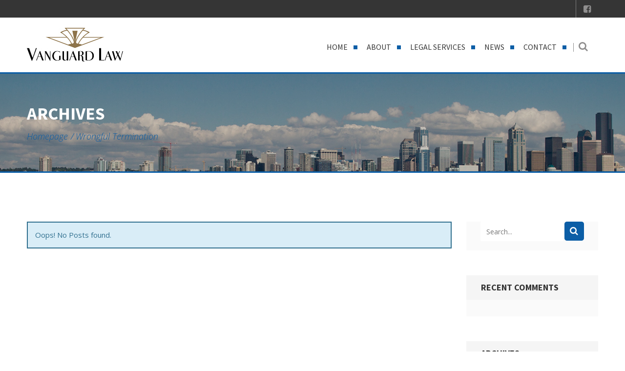

--- FILE ---
content_type: text/html; charset=UTF-8
request_url: https://vanguardlawfirm.com/tag/wrongful-termination/
body_size: 16996
content:
<!DOCTYPE html>
<html lang="en-US">
<head>
    <meta charset="UTF-8">
    <meta name="viewport" content="width=device-width, initial-scale=1">
    <link rel="profile" href="http://gmpg.org/xfn/11">
    <link rel="pingback" href="https://vanguardlawfirm.com/xmlrpc.php">
        
    

    <meta name='robots' content='index, follow, max-image-preview:large, max-snippet:-1, max-video-preview:-1' />

	<!-- This site is optimized with the Yoast SEO plugin v22.3 - https://yoast.com/wordpress/plugins/seo/ -->
	<title>wrongful termination Archives - Vanguard Law Firm</title>
	<link rel="canonical" href="https://vanguardlawfirm.com/tag/wrongful-termination/" />
	<meta property="og:locale" content="en_US" />
	<meta property="og:type" content="article" />
	<meta property="og:title" content="wrongful termination Archives - Vanguard Law Firm" />
	<meta property="og:url" content="https://vanguardlawfirm.com/tag/wrongful-termination/" />
	<meta property="og:site_name" content="Vanguard Law Firm" />
	<meta name="twitter:card" content="summary_large_image" />
	<script type="application/ld+json" class="yoast-schema-graph">{"@context":"https://schema.org","@graph":[{"@type":"CollectionPage","@id":"https://vanguardlawfirm.com/tag/wrongful-termination/","url":"https://vanguardlawfirm.com/tag/wrongful-termination/","name":"wrongful termination Archives - Vanguard Law Firm","isPartOf":{"@id":"https://vanguardlawfirm.com/#website"},"breadcrumb":{"@id":"https://vanguardlawfirm.com/tag/wrongful-termination/#breadcrumb"},"inLanguage":"en-US"},{"@type":"BreadcrumbList","@id":"https://vanguardlawfirm.com/tag/wrongful-termination/#breadcrumb","itemListElement":[{"@type":"ListItem","position":1,"name":"Home","item":"https://vanguardlawfirm.com/"},{"@type":"ListItem","position":2,"name":"wrongful termination"}]},{"@type":"WebSite","@id":"https://vanguardlawfirm.com/#website","url":"https://vanguardlawfirm.com/","name":"Vanguard Law Firm","description":"Seattle Labor and Employment Attorneys","publisher":{"@id":"https://vanguardlawfirm.com/#organization"},"potentialAction":[{"@type":"SearchAction","target":{"@type":"EntryPoint","urlTemplate":"https://vanguardlawfirm.com/?s={search_term_string}"},"query-input":"required name=search_term_string"}],"inLanguage":"en-US"},{"@type":"Organization","@id":"https://vanguardlawfirm.com/#organization","name":"Vanguard Law Firm","url":"https://vanguardlawfirm.com/","logo":{"@type":"ImageObject","inLanguage":"en-US","@id":"https://vanguardlawfirm.com/#/schema/logo/image/","url":"https://vanguardlawfirm.com/wp-content/uploads/2017/08/VanguardLawLogo_FB.png","contentUrl":"https://vanguardlawfirm.com/wp-content/uploads/2017/08/VanguardLawLogo_FB.png","width":768,"height":768,"caption":"Vanguard Law Firm"},"image":{"@id":"https://vanguardlawfirm.com/#/schema/logo/image/"}}]}</script>
	<!-- / Yoast SEO plugin. -->


<link rel='dns-prefetch' href='//netdna.bootstrapcdn.com' />
<link rel="alternate" type="application/rss+xml" title="Vanguard Law Firm &raquo; Feed" href="https://vanguardlawfirm.com/feed/" />
<link rel="alternate" type="application/rss+xml" title="Vanguard Law Firm &raquo; Comments Feed" href="https://vanguardlawfirm.com/comments/feed/" />
<link rel="alternate" type="application/rss+xml" title="Vanguard Law Firm &raquo; wrongful termination Tag Feed" href="https://vanguardlawfirm.com/tag/wrongful-termination/feed/" />
<script type="text/javascript">
/* <![CDATA[ */
window._wpemojiSettings = {"baseUrl":"https:\/\/s.w.org\/images\/core\/emoji\/14.0.0\/72x72\/","ext":".png","svgUrl":"https:\/\/s.w.org\/images\/core\/emoji\/14.0.0\/svg\/","svgExt":".svg","source":{"concatemoji":"https:\/\/vanguardlawfirm.com\/wp-includes\/js\/wp-emoji-release.min.js?ver=6.4.7"}};
/*! This file is auto-generated */
!function(i,n){var o,s,e;function c(e){try{var t={supportTests:e,timestamp:(new Date).valueOf()};sessionStorage.setItem(o,JSON.stringify(t))}catch(e){}}function p(e,t,n){e.clearRect(0,0,e.canvas.width,e.canvas.height),e.fillText(t,0,0);var t=new Uint32Array(e.getImageData(0,0,e.canvas.width,e.canvas.height).data),r=(e.clearRect(0,0,e.canvas.width,e.canvas.height),e.fillText(n,0,0),new Uint32Array(e.getImageData(0,0,e.canvas.width,e.canvas.height).data));return t.every(function(e,t){return e===r[t]})}function u(e,t,n){switch(t){case"flag":return n(e,"\ud83c\udff3\ufe0f\u200d\u26a7\ufe0f","\ud83c\udff3\ufe0f\u200b\u26a7\ufe0f")?!1:!n(e,"\ud83c\uddfa\ud83c\uddf3","\ud83c\uddfa\u200b\ud83c\uddf3")&&!n(e,"\ud83c\udff4\udb40\udc67\udb40\udc62\udb40\udc65\udb40\udc6e\udb40\udc67\udb40\udc7f","\ud83c\udff4\u200b\udb40\udc67\u200b\udb40\udc62\u200b\udb40\udc65\u200b\udb40\udc6e\u200b\udb40\udc67\u200b\udb40\udc7f");case"emoji":return!n(e,"\ud83e\udef1\ud83c\udffb\u200d\ud83e\udef2\ud83c\udfff","\ud83e\udef1\ud83c\udffb\u200b\ud83e\udef2\ud83c\udfff")}return!1}function f(e,t,n){var r="undefined"!=typeof WorkerGlobalScope&&self instanceof WorkerGlobalScope?new OffscreenCanvas(300,150):i.createElement("canvas"),a=r.getContext("2d",{willReadFrequently:!0}),o=(a.textBaseline="top",a.font="600 32px Arial",{});return e.forEach(function(e){o[e]=t(a,e,n)}),o}function t(e){var t=i.createElement("script");t.src=e,t.defer=!0,i.head.appendChild(t)}"undefined"!=typeof Promise&&(o="wpEmojiSettingsSupports",s=["flag","emoji"],n.supports={everything:!0,everythingExceptFlag:!0},e=new Promise(function(e){i.addEventListener("DOMContentLoaded",e,{once:!0})}),new Promise(function(t){var n=function(){try{var e=JSON.parse(sessionStorage.getItem(o));if("object"==typeof e&&"number"==typeof e.timestamp&&(new Date).valueOf()<e.timestamp+604800&&"object"==typeof e.supportTests)return e.supportTests}catch(e){}return null}();if(!n){if("undefined"!=typeof Worker&&"undefined"!=typeof OffscreenCanvas&&"undefined"!=typeof URL&&URL.createObjectURL&&"undefined"!=typeof Blob)try{var e="postMessage("+f.toString()+"("+[JSON.stringify(s),u.toString(),p.toString()].join(",")+"));",r=new Blob([e],{type:"text/javascript"}),a=new Worker(URL.createObjectURL(r),{name:"wpTestEmojiSupports"});return void(a.onmessage=function(e){c(n=e.data),a.terminate(),t(n)})}catch(e){}c(n=f(s,u,p))}t(n)}).then(function(e){for(var t in e)n.supports[t]=e[t],n.supports.everything=n.supports.everything&&n.supports[t],"flag"!==t&&(n.supports.everythingExceptFlag=n.supports.everythingExceptFlag&&n.supports[t]);n.supports.everythingExceptFlag=n.supports.everythingExceptFlag&&!n.supports.flag,n.DOMReady=!1,n.readyCallback=function(){n.DOMReady=!0}}).then(function(){return e}).then(function(){var e;n.supports.everything||(n.readyCallback(),(e=n.source||{}).concatemoji?t(e.concatemoji):e.wpemoji&&e.twemoji&&(t(e.twemoji),t(e.wpemoji)))}))}((window,document),window._wpemojiSettings);
/* ]]> */
</script>
<style id='wp-emoji-styles-inline-css' type='text/css'>

	img.wp-smiley, img.emoji {
		display: inline !important;
		border: none !important;
		box-shadow: none !important;
		height: 1em !important;
		width: 1em !important;
		margin: 0 0.07em !important;
		vertical-align: -0.1em !important;
		background: none !important;
		padding: 0 !important;
	}
</style>
<link rel='stylesheet' id='wp-block-library-css' href='https://vanguardlawfirm.com/wp-includes/css/dist/block-library/style.min.css?ver=6.4.7' type='text/css' media='all' />
<style id='wp-block-library-inline-css' type='text/css'>
.has-text-align-justify{text-align:justify;}
</style>
<link rel='stylesheet' id='mediaelement-css' href='https://vanguardlawfirm.com/wp-includes/js/mediaelement/mediaelementplayer-legacy.min.css?ver=4.2.17' type='text/css' media='all' />
<link rel='stylesheet' id='wp-mediaelement-css' href='https://vanguardlawfirm.com/wp-includes/js/mediaelement/wp-mediaelement.min.css?ver=6.4.7' type='text/css' media='all' />
<style id='jetpack-sharing-buttons-style-inline-css' type='text/css'>
.jetpack-sharing-buttons__services-list{display:flex;flex-direction:row;flex-wrap:wrap;gap:0;list-style-type:none;margin:5px;padding:0}.jetpack-sharing-buttons__services-list.has-small-icon-size{font-size:12px}.jetpack-sharing-buttons__services-list.has-normal-icon-size{font-size:16px}.jetpack-sharing-buttons__services-list.has-large-icon-size{font-size:24px}.jetpack-sharing-buttons__services-list.has-huge-icon-size{font-size:36px}@media print{.jetpack-sharing-buttons__services-list{display:none!important}}.editor-styles-wrapper .wp-block-jetpack-sharing-buttons{gap:0;padding-inline-start:0}ul.jetpack-sharing-buttons__services-list.has-background{padding:1.25em 2.375em}
</style>
<style id='classic-theme-styles-inline-css' type='text/css'>
/*! This file is auto-generated */
.wp-block-button__link{color:#fff;background-color:#32373c;border-radius:9999px;box-shadow:none;text-decoration:none;padding:calc(.667em + 2px) calc(1.333em + 2px);font-size:1.125em}.wp-block-file__button{background:#32373c;color:#fff;text-decoration:none}
</style>
<style id='global-styles-inline-css' type='text/css'>
body{--wp--preset--color--black: #000000;--wp--preset--color--cyan-bluish-gray: #abb8c3;--wp--preset--color--white: #ffffff;--wp--preset--color--pale-pink: #f78da7;--wp--preset--color--vivid-red: #cf2e2e;--wp--preset--color--luminous-vivid-orange: #ff6900;--wp--preset--color--luminous-vivid-amber: #fcb900;--wp--preset--color--light-green-cyan: #7bdcb5;--wp--preset--color--vivid-green-cyan: #00d084;--wp--preset--color--pale-cyan-blue: #8ed1fc;--wp--preset--color--vivid-cyan-blue: #0693e3;--wp--preset--color--vivid-purple: #9b51e0;--wp--preset--gradient--vivid-cyan-blue-to-vivid-purple: linear-gradient(135deg,rgba(6,147,227,1) 0%,rgb(155,81,224) 100%);--wp--preset--gradient--light-green-cyan-to-vivid-green-cyan: linear-gradient(135deg,rgb(122,220,180) 0%,rgb(0,208,130) 100%);--wp--preset--gradient--luminous-vivid-amber-to-luminous-vivid-orange: linear-gradient(135deg,rgba(252,185,0,1) 0%,rgba(255,105,0,1) 100%);--wp--preset--gradient--luminous-vivid-orange-to-vivid-red: linear-gradient(135deg,rgba(255,105,0,1) 0%,rgb(207,46,46) 100%);--wp--preset--gradient--very-light-gray-to-cyan-bluish-gray: linear-gradient(135deg,rgb(238,238,238) 0%,rgb(169,184,195) 100%);--wp--preset--gradient--cool-to-warm-spectrum: linear-gradient(135deg,rgb(74,234,220) 0%,rgb(151,120,209) 20%,rgb(207,42,186) 40%,rgb(238,44,130) 60%,rgb(251,105,98) 80%,rgb(254,248,76) 100%);--wp--preset--gradient--blush-light-purple: linear-gradient(135deg,rgb(255,206,236) 0%,rgb(152,150,240) 100%);--wp--preset--gradient--blush-bordeaux: linear-gradient(135deg,rgb(254,205,165) 0%,rgb(254,45,45) 50%,rgb(107,0,62) 100%);--wp--preset--gradient--luminous-dusk: linear-gradient(135deg,rgb(255,203,112) 0%,rgb(199,81,192) 50%,rgb(65,88,208) 100%);--wp--preset--gradient--pale-ocean: linear-gradient(135deg,rgb(255,245,203) 0%,rgb(182,227,212) 50%,rgb(51,167,181) 100%);--wp--preset--gradient--electric-grass: linear-gradient(135deg,rgb(202,248,128) 0%,rgb(113,206,126) 100%);--wp--preset--gradient--midnight: linear-gradient(135deg,rgb(2,3,129) 0%,rgb(40,116,252) 100%);--wp--preset--font-size--small: 13px;--wp--preset--font-size--medium: 20px;--wp--preset--font-size--large: 36px;--wp--preset--font-size--x-large: 42px;--wp--preset--spacing--20: 0.44rem;--wp--preset--spacing--30: 0.67rem;--wp--preset--spacing--40: 1rem;--wp--preset--spacing--50: 1.5rem;--wp--preset--spacing--60: 2.25rem;--wp--preset--spacing--70: 3.38rem;--wp--preset--spacing--80: 5.06rem;--wp--preset--shadow--natural: 6px 6px 9px rgba(0, 0, 0, 0.2);--wp--preset--shadow--deep: 12px 12px 50px rgba(0, 0, 0, 0.4);--wp--preset--shadow--sharp: 6px 6px 0px rgba(0, 0, 0, 0.2);--wp--preset--shadow--outlined: 6px 6px 0px -3px rgba(255, 255, 255, 1), 6px 6px rgba(0, 0, 0, 1);--wp--preset--shadow--crisp: 6px 6px 0px rgba(0, 0, 0, 1);}:where(.is-layout-flex){gap: 0.5em;}:where(.is-layout-grid){gap: 0.5em;}body .is-layout-flow > .alignleft{float: left;margin-inline-start: 0;margin-inline-end: 2em;}body .is-layout-flow > .alignright{float: right;margin-inline-start: 2em;margin-inline-end: 0;}body .is-layout-flow > .aligncenter{margin-left: auto !important;margin-right: auto !important;}body .is-layout-constrained > .alignleft{float: left;margin-inline-start: 0;margin-inline-end: 2em;}body .is-layout-constrained > .alignright{float: right;margin-inline-start: 2em;margin-inline-end: 0;}body .is-layout-constrained > .aligncenter{margin-left: auto !important;margin-right: auto !important;}body .is-layout-constrained > :where(:not(.alignleft):not(.alignright):not(.alignfull)){max-width: var(--wp--style--global--content-size);margin-left: auto !important;margin-right: auto !important;}body .is-layout-constrained > .alignwide{max-width: var(--wp--style--global--wide-size);}body .is-layout-flex{display: flex;}body .is-layout-flex{flex-wrap: wrap;align-items: center;}body .is-layout-flex > *{margin: 0;}body .is-layout-grid{display: grid;}body .is-layout-grid > *{margin: 0;}:where(.wp-block-columns.is-layout-flex){gap: 2em;}:where(.wp-block-columns.is-layout-grid){gap: 2em;}:where(.wp-block-post-template.is-layout-flex){gap: 1.25em;}:where(.wp-block-post-template.is-layout-grid){gap: 1.25em;}.has-black-color{color: var(--wp--preset--color--black) !important;}.has-cyan-bluish-gray-color{color: var(--wp--preset--color--cyan-bluish-gray) !important;}.has-white-color{color: var(--wp--preset--color--white) !important;}.has-pale-pink-color{color: var(--wp--preset--color--pale-pink) !important;}.has-vivid-red-color{color: var(--wp--preset--color--vivid-red) !important;}.has-luminous-vivid-orange-color{color: var(--wp--preset--color--luminous-vivid-orange) !important;}.has-luminous-vivid-amber-color{color: var(--wp--preset--color--luminous-vivid-amber) !important;}.has-light-green-cyan-color{color: var(--wp--preset--color--light-green-cyan) !important;}.has-vivid-green-cyan-color{color: var(--wp--preset--color--vivid-green-cyan) !important;}.has-pale-cyan-blue-color{color: var(--wp--preset--color--pale-cyan-blue) !important;}.has-vivid-cyan-blue-color{color: var(--wp--preset--color--vivid-cyan-blue) !important;}.has-vivid-purple-color{color: var(--wp--preset--color--vivid-purple) !important;}.has-black-background-color{background-color: var(--wp--preset--color--black) !important;}.has-cyan-bluish-gray-background-color{background-color: var(--wp--preset--color--cyan-bluish-gray) !important;}.has-white-background-color{background-color: var(--wp--preset--color--white) !important;}.has-pale-pink-background-color{background-color: var(--wp--preset--color--pale-pink) !important;}.has-vivid-red-background-color{background-color: var(--wp--preset--color--vivid-red) !important;}.has-luminous-vivid-orange-background-color{background-color: var(--wp--preset--color--luminous-vivid-orange) !important;}.has-luminous-vivid-amber-background-color{background-color: var(--wp--preset--color--luminous-vivid-amber) !important;}.has-light-green-cyan-background-color{background-color: var(--wp--preset--color--light-green-cyan) !important;}.has-vivid-green-cyan-background-color{background-color: var(--wp--preset--color--vivid-green-cyan) !important;}.has-pale-cyan-blue-background-color{background-color: var(--wp--preset--color--pale-cyan-blue) !important;}.has-vivid-cyan-blue-background-color{background-color: var(--wp--preset--color--vivid-cyan-blue) !important;}.has-vivid-purple-background-color{background-color: var(--wp--preset--color--vivid-purple) !important;}.has-black-border-color{border-color: var(--wp--preset--color--black) !important;}.has-cyan-bluish-gray-border-color{border-color: var(--wp--preset--color--cyan-bluish-gray) !important;}.has-white-border-color{border-color: var(--wp--preset--color--white) !important;}.has-pale-pink-border-color{border-color: var(--wp--preset--color--pale-pink) !important;}.has-vivid-red-border-color{border-color: var(--wp--preset--color--vivid-red) !important;}.has-luminous-vivid-orange-border-color{border-color: var(--wp--preset--color--luminous-vivid-orange) !important;}.has-luminous-vivid-amber-border-color{border-color: var(--wp--preset--color--luminous-vivid-amber) !important;}.has-light-green-cyan-border-color{border-color: var(--wp--preset--color--light-green-cyan) !important;}.has-vivid-green-cyan-border-color{border-color: var(--wp--preset--color--vivid-green-cyan) !important;}.has-pale-cyan-blue-border-color{border-color: var(--wp--preset--color--pale-cyan-blue) !important;}.has-vivid-cyan-blue-border-color{border-color: var(--wp--preset--color--vivid-cyan-blue) !important;}.has-vivid-purple-border-color{border-color: var(--wp--preset--color--vivid-purple) !important;}.has-vivid-cyan-blue-to-vivid-purple-gradient-background{background: var(--wp--preset--gradient--vivid-cyan-blue-to-vivid-purple) !important;}.has-light-green-cyan-to-vivid-green-cyan-gradient-background{background: var(--wp--preset--gradient--light-green-cyan-to-vivid-green-cyan) !important;}.has-luminous-vivid-amber-to-luminous-vivid-orange-gradient-background{background: var(--wp--preset--gradient--luminous-vivid-amber-to-luminous-vivid-orange) !important;}.has-luminous-vivid-orange-to-vivid-red-gradient-background{background: var(--wp--preset--gradient--luminous-vivid-orange-to-vivid-red) !important;}.has-very-light-gray-to-cyan-bluish-gray-gradient-background{background: var(--wp--preset--gradient--very-light-gray-to-cyan-bluish-gray) !important;}.has-cool-to-warm-spectrum-gradient-background{background: var(--wp--preset--gradient--cool-to-warm-spectrum) !important;}.has-blush-light-purple-gradient-background{background: var(--wp--preset--gradient--blush-light-purple) !important;}.has-blush-bordeaux-gradient-background{background: var(--wp--preset--gradient--blush-bordeaux) !important;}.has-luminous-dusk-gradient-background{background: var(--wp--preset--gradient--luminous-dusk) !important;}.has-pale-ocean-gradient-background{background: var(--wp--preset--gradient--pale-ocean) !important;}.has-electric-grass-gradient-background{background: var(--wp--preset--gradient--electric-grass) !important;}.has-midnight-gradient-background{background: var(--wp--preset--gradient--midnight) !important;}.has-small-font-size{font-size: var(--wp--preset--font-size--small) !important;}.has-medium-font-size{font-size: var(--wp--preset--font-size--medium) !important;}.has-large-font-size{font-size: var(--wp--preset--font-size--large) !important;}.has-x-large-font-size{font-size: var(--wp--preset--font-size--x-large) !important;}
.wp-block-navigation a:where(:not(.wp-element-button)){color: inherit;}
:where(.wp-block-post-template.is-layout-flex){gap: 1.25em;}:where(.wp-block-post-template.is-layout-grid){gap: 1.25em;}
:where(.wp-block-columns.is-layout-flex){gap: 2em;}:where(.wp-block-columns.is-layout-grid){gap: 2em;}
.wp-block-pullquote{font-size: 1.5em;line-height: 1.6;}
</style>
<link rel='stylesheet' id='contact-form-7-css' href='https://vanguardlawfirm.com/wp-content/plugins/contact-form-7/includes/css/styles.css?ver=5.9.3' type='text/css' media='all' />
<link rel='stylesheet' id='Law Core-css' href='https://vanguardlawfirm.com/wp-content/plugins/law_core/public/css/law-public.css?ver=2.1' type='text/css' media='all' />
<link rel='stylesheet' id='default-icon-styles-css' href='https://vanguardlawfirm.com/wp-content/plugins/svg-vector-icon-plugin/public/../admin/css/wordpress-svg-icon-plugin-style.min.css?ver=6.4.7' type='text/css' media='all' />
<link rel='stylesheet' id='testimonial-rotator-style-css' href='https://vanguardlawfirm.com/wp-content/plugins/testimonial-rotator/testimonial-rotator-style.css?ver=6.4.7' type='text/css' media='all' />
<link rel='stylesheet' id='font-awesome-css' href='//netdna.bootstrapcdn.com/font-awesome/latest/css/font-awesome.min.css?ver=6.4.7' type='text/css' media='all' />
<link rel='stylesheet' id='fw-ext-breadcrumbs-add-css-css' href='https://vanguardlawfirm.com/wp-content/themes/law-firm/framework-customizations/extensions/breadcrumbs/static/css/style.css?ver=6.4.7' type='text/css' media='all' />
<link rel='stylesheet' id='fw-ext-builder-frontend-grid-css' href='https://vanguardlawfirm.com/wp-content/plugins/unyson/framework/extensions/builder/static/css/frontend-grid.css?ver=1.2.12' type='text/css' media='all' />
<link rel='stylesheet' id='fw-ext-forms-default-styles-css' href='https://vanguardlawfirm.com/wp-content/plugins/unyson/framework/extensions/forms/static/css/frontend.css?ver=2.7.29' type='text/css' media='all' />
<link rel='stylesheet' id='bootstrap-css' href='https://vanguardlawfirm.com/wp-content/themes/law-firm/css/bootstrap.css?ver=3.0.5' type='text/css' media='all' />
<link rel='stylesheet' id='fontawesome-css' href='https://vanguardlawfirm.com/wp-content/themes/law-firm/css/font-awesome.min.css?ver=3.0.5' type='text/css' media='all' />
<link rel='stylesheet' id='law-firm-eventCalendar-css' href='https://vanguardlawfirm.com/wp-content/themes/law-firm/css/eventCalendar.css?ver=3.0.5' type='text/css' media='all' />
<link rel='stylesheet' id='law-firm-eventCalendar_theme_responsive-css' href='https://vanguardlawfirm.com/wp-content/themes/law-firm/css/eventCalendar_theme_responsive.css?ver=3.0.5' type='text/css' media='all' />
<link rel='stylesheet' id='fancybox-css' href='https://vanguardlawfirm.com/wp-content/themes/law-firm/css/fancybox.css?ver=3.0.5' type='text/css' media='all' />
<link rel='stylesheet' id='law-firm-typography-css' href='https://vanguardlawfirm.com/wp-content/themes/law-firm/css/typography.css?ver=3.0.5' type='text/css' media='all' />
<link rel='stylesheet' id='law-firm-styles-css' href='https://vanguardlawfirm.com/wp-content/themes/law-firm/style.css?ver=3.0.5' type='text/css' media='all' />
<link rel='stylesheet' id='law-firm-responsive-css' href='https://vanguardlawfirm.com/wp-content/themes/law-firm/css/responsive.css?ver=3.0.5' type='text/css' media='all' />
<script type="text/javascript" src="https://vanguardlawfirm.com/wp-includes/js/jquery/jquery.min.js?ver=3.7.1" id="jquery-core-js"></script>
<script type="text/javascript" src="https://vanguardlawfirm.com/wp-includes/js/jquery/jquery-migrate.min.js?ver=3.4.1" id="jquery-migrate-js"></script>
<script type="text/javascript" src="https://vanguardlawfirm.com/wp-content/plugins/law_core/public/js/law-public.js?ver=2.1" id="Law Core-js"></script>
<script type="text/javascript" src="https://vanguardlawfirm.com/wp-content/plugins/testimonial-rotator/js/jquery.cycletwo.js?ver=6.4.7" id="cycletwo-js"></script>
<script type="text/javascript" src="https://vanguardlawfirm.com/wp-content/plugins/testimonial-rotator/js/jquery.cycletwo.addons.js?ver=6.4.7" id="cycletwo-addons-js"></script>
<script type="text/javascript" src="https://vanguardlawfirm.com/wp-content/themes/law-firm/js/min/jquery.countdown.min.js?ver=6.4.7" id="jquery.countdown-js"></script>
<script type="text/javascript" src="https://vanguardlawfirm.com/wp-content/plugins/unyson/framework/static/js/fw-form-helpers.js?ver=6.4.7" id="fw-form-helpers-js"></script>
<link rel="https://api.w.org/" href="https://vanguardlawfirm.com/wp-json/" /><link rel="alternate" type="application/json" href="https://vanguardlawfirm.com/wp-json/wp/v2/tags/20" /><link rel="EditURI" type="application/rsd+xml" title="RSD" href="https://vanguardlawfirm.com/xmlrpc.php?rsd" />
<meta name="generator" content="WordPress 6.4.7" />

<style type="text/css">
            
	        
		            body{background-color:#fff !important;}
        
        /*Body Text Color End*/
        			/*Theme background Color*/
			.btn-prev.active, .btn-prev:focus, .btn-prev:hover,  .btn-next.active,  .btn-next:focus,  .btn-next:hover,
			.btn-next3.active, .btn-next3:focus, .btn-next3:hover,  .btn-prev3.active,  .btn-prev3:focus,  .btn-prev3:hover,  .btn-prev2.active,  .btn-prev2:focus,  .btn-prev2:hover,  .btn-next2.active,  .btn-next2:focus,  .btn-next2:hover,
			#respond span a:hover, .btn-default:focus, .btn-default.active, .btn-default:hover,
			.services-col:hover .img-box,
			.btn-default.doctor:hover,
			.header-searchform .submit,
			#header3 .btn-info,
			#nav3 .nav-list > li.anchor-active > a, #nav3 .nav-list > li.active > a,
			#nav3 .nav-list > li.hover > a,
			#nav3 .nav-list > li > a.anchor-active, #nav3 .nav-list > li.current-menu-ancestor > a, #nav3 .nav-list > li > a:hover,
			.search-section .button,
			.date-box,
			.team-col .btn-default,
			.post-socials li a:hover,
			.story-post:hover .stroy-box,
			.events-timer,
			.ui-datepicker-header,
			.eventsCalendar-list li:before,  .calender-nav li:before,
			.calender-nav.reminder li:before,
			.aside-block h2:before,
			.news-column .alignleft a:hover .btn-zoom,
			.post-blog .btn-default,
			.post-pagination ul li.next a:hover, .post-pagination ul li.prev a:hover,
			.widget:hover h2,
			.widget_meta li a:focus .counter,  .widget_meta li a:hover .counter,  .widget_pages li a:focus .counter,  .widget_pages li a:hover .counter,  .categoreis-nav li a:focus .counter,  .categoreis-nav li a:hover .counter,  .widget_categories li a:focus .counter,  .widget_categories li a:hover .counter,  .widget_recent_comments li a:focus .counter,  .widget_recent_comments li a:hover .counter,
			.events-post .buttons-holder .btn-zoom:hover,
			.tagcloud a:hover,  .tag-clouds a:hover,
			.comments-heading .btn-default:hover,
			.comments-form .btn-default,
			.blog-post .btn-default,
			.pagination3 li a:hover,
			.pagination3 li.active a,
			.panel-group.shortcodes .panel-default .panel-heading .panel-title a,
			.panel-group.shortcodes .panel-default .panel-heading .panel-title a:hover,
			.panel-group.shortcodes .panel-default .panel-heading .panel-title a.collapsed:hover,
			.progress-box .progress-bar,
			.progress-box .progress-bar .num,
			.team-details .btn-default,
			.team-socials li a:hover,
			.trust-col h2,
			.consult-form .btn-default,
			.testimonial-post:hover,
			.shortcode-buttons .btn-default,
			.shortcode-buttons.add .btn-default:hover,
			.pricing-plan.bus .plans-heading:before,
			.pricing-plan.bus .btn-default,
			.pricing-plan.bus:hover .plans-ico,
			.main-gallery .btn-prev.active, .main-gallery .btn-prev:focus, .main-gallery .btn-prev:hover,  .main-gallery .btn-next.active,  .main-gallery .btn-next:focus,  .main-gallery .btn-next:hover,
			.forget-form .btn-default,
			.attorneys-form .btn-default,
			.widget_search #close-search,
			.btn-prev.active, .btn-prev:focus, .btn-prev:hover,  .btn-next.active,  .btn-next:focus,  
			.btn-next:hover,
			#respond span a:hover, .btn-default:focus, .btn-default.active, .btn-default:hover,
			.services-col .btn-default:after,
			.header-top .login:hover,
			.social-networks li a:hover,
			.eventsCalendar-currentTitle,
			.eventCalendar-wrap .arrow,
			.related-events .events-box .img-box .over,
			.practice-col .over,
			#nav3 .nav-list > li > a.anchor-active, #nav3 .nav-list > li.current-menu-ancestor > a, #nav3 .nav-list > li > a:hover,
			.nav-tabs > li.active > a, .nav-tabs > li.active > a:hover, .nav-tabs > li.active > a:focus,
			.th-signup-modalbox h2, .th-login-modalbox h2,
			.th-login-modalbox .th-theme-btn:hover,
			.eventsCalendar-daysList li.dayWithEvents a,
            #nav ul li a:after,
			.fadeslider-home .slick-arrow:focus, .fadeslider-home .slick-arrow:hover,
			.fadeslider-home .shortcode-buttons.add2 .btn-default:hover,
			.slider-home .slick-arrow:focus, .slider-home .slick-arrow:hover,
			.slide-heading .btn-default,
			.eventCalendar-currentTitle,
			.eventCalendar-daysList li.today a,
			.eventCalendar-list li:before, .calender-nav li:before,
			.eventCalendar-arrow,
			.btn-primary,
			.btn-primary:hover,
			.story-sec .carousel-slide .slick-dots li button:hover,
			.story-sec .carousel-slide .slick-dots .slick-active button,
			.contact-detail .icon,
			.contact-detail .contact-dscrp:hover .title:before,
			.services-sec .service-coll:hover .icon:before
			{background:#0c5ea6; background-color:#0c5ea6;}
            
			/*Theme Text Color*/
            a,
			p a,
			p a:hover,
			a:hover, a:focus, a:active,
			.top-nav li a:hover,
			#nav2 > ul > li.current-menu-ancestor > a, #nav2 > ul > li > a.anchor-active, #nav2 > ul > li > a:hover, #nav2 > ul > li > a:active, #nav2 > ul > li > a:focus,
			#header-v2.fixed-position #nav2 > ul > li > a:hover, .home #header-v2.fixed-position #nav2 > ul > li > a:active, .home #header-v2.fixed-position #nav2 > ul > li > a:focus,
			#header-v2.fixed-position #nav2 > ul > li.active > a, .home #header-v2.fixed-position #nav2 > ul > li.hover > a,
			#nav2 > ul > li > a:hover, .home #nav2 > ul > li > a:active, .home #nav2 > ul > li > a:focus,
			#nav2 > ul > li.active > a, .home #nav2 > ul > li.hover > a,
			.services-col h2 a:hover,
			.services-col:hover .img-box,
			.services-col:hover h2 a,
			.calender-holder h3,
			.ui-datepicker-calendar thead,
			.top-nav li a:hover,
			#nav2 > ul > li.current-menu-ancestor > a, #nav2 > ul > li > a.anchor-active, #nav2 > ul > li > a:hover, #nav2 > ul > li > a:active, #nav2 > ul > li > a:focus,
			#nav ul li.current-menu-parent> a, #nav ul li a.anchor-active, #nav ul li.current-menu-item> a, #nav ul li a.active, #nav ul li a:focus, #nav ul li a:hover,
			#nav ul li .small-drop ul li a:focus, #nav ul li .small-drop ul li a:hover,
			.news-post .txt-box h3 a:hover,
			.eventsCalendar-subtitle,
			.eventsCalendar-daysList.showAsWeek li,
			.news-articles.twitter .news-column:hover .fa-twitter-square,
			.news-column .txt-box a:focus, .news-column .txt-box a:hover,
			.email-form .form-group .btn-default:hover,
			#nav ul li.hover > a,
			#footer a:hover,
			.footer-socials li a:hover,
			.events-info .events-txt .post-nav li a:hover,
			.news-articles.twitter .news-column p a:focus, .news-articles.twitter .news-column p a:hover	,
			.news-column .address-box a:hover,
			.post-nav li a:focus, .post-nav li a:hover,
			.breadcrumbs ul li a,
			.breadcrumbs ul li:after,
			.breadcrumbs,
			#nav2 .small-drop ul li a:focus, #nav2 .small-drop ul li a:hover, #nav2 .small-drop ul li.current-menu-item a,
			#nav3 .small-drop ul li a:focus, #nav3 .small-drop ul li a:hover, #nav3 .small-drop ul li.current-menu-item a,
			.about-nav li a .fa,
			.team-info-nav li a .fa,
			.team-info-nav li a:focus, .team-info-nav li a:hover,
			.gallery-quotes.add .fa,
			.team-info-nav li a .fa,
			.benifits-col h3 a:focus, .benifits-col h3 a:hover,
			.gallery-quotes.add cite a:focus, .gallery-quotes.add cite a:hover,
			.testimonial-post h2 a,
			.widget_meta li a:focus, .widget_meta li a:hover, .widget_pages li a:focus, .widget_pages li a:hover, .categoreis-nav li a:focus, .categoreis-nav li a:hover, .widget_categories li a:focus, .widget_categories li a:hover, .widget_recent_comments li a:focus, .widget_recent_comments li a:hover,
			.widget_recent_entries li a:focus, .widget_recent_entries li a:hover,
			.widget.widget_archive ul li a:hover,
			.other-links .footer-socials li a:hover,
			.author-box .text-box h3 a:focus, .author-box .text-box h3 a:hover,
			.commment-box .text-box h3 a:focus, .commment-box .text-box h3 a:hover,
			.post-blog .post-nav li a:hover,
			.post-blog .post-nav li a:hover .fa,
			.blog-post h2 a:hover,
			.blog-nav li a:focus, .blog-nav li a:hover,
			.widget .events-post a:hover,
			.event-post h2 a:focus, .event-post h2 a:hover,
			.compaign-info h3 a:focus .fa, .compaign-info h3 a:hover .fa,
			.team-nav li a:hover,
			.eventsCalendar-list li a.eventTitle:hover, .calender-nav li a:hover,
			.info-list li a:hover span, .info-list li a:active span, .info-list li a:focus span,
			.eventsCalendar-daysList li.today a,
			.lost-block h1,
			.eventCalendar-daysList.eventCalendar-showAsWeek li,
			.eventCalendar-subtitle,
			.eventCalendar-eventTitle:hover
			.team-info .team-title h2 a:focus, .team-info .team-title h2 a:hover,
			#nav2 > ul > li.current-menu-ancestor > a, #nav2 > ul > li > a.anchor-active, #nav2 > ul > li > a:hover, #nav2 > ul > li > a:active, #nav2 > ul > li > a:focus, .home #nav2 > ul > li.current-menu-ancestor > a, .home #nav2 > ul > li > a.anchor-active, .home #nav2 > ul > li > a:hover, .home #nav2 > ul > li > a:active, .home #nav2 > ul > li > a:focus,
			.eventCalendar-eventTitle:hover,
			.socialnetworks2 li a:hover,
			.story-sec .txt-holder .title, 
			.about-sec .txt-holder .title,
			.recipe-sec .txt-holder .title,
			.service-holder .service-icon,
			.services-sec .service-coll .icon,
			.services-block .btn-more:hover, 
			.services-sec .btn-more:hover,
			.services-sec .service-coll .service-heading i.fa,
			.post-sec h4 a:hover
			{ color: #0c5ea6;}
			
			.login-me,
			.register-me
			{ color: #0c5ea6 !important;}

 			/*Theme Border Color*/
            .services-col:hover .img-box,
			#nav ul li .drop-holder,
			.post-socials li a:hover,
			.story-post .circle:after,
			.events-timer,
			.eventsCalendar-currentTitle,
			.events-timer .countdown-section,
			.header-searchform,
			#header-v2,
			.banner-block,
			#nav2 .drop-holder,
			#nav3 .drop-holder,
			#header3 .btn-info ,
			#nav3 .nav-list > li > a.anchor-active, #nav3 .nav-list > li.current-menu-ancestor > a, #nav3 .nav-list > li > a:hover,
			.team-socials li a:hover,
			#nav3 .nav-list > li.hover > a,
			.fadeslider-home .shortcode-buttons.add2 .btn-default:hover,
			#header #header-wrapper,
			.slider-home .slick-dots .slick-active button, .slider-home .slick-dots button:hover,
			#header-v2 #header-wrapper,
			.post-pagination ul li.next a:hover, .post-pagination ul li.prev a:hover,
			.post-pagination ul li a.active, .post-pagination ul li a:hover,
			.eventCalendar-currentTitle,
			.fadeslider-home .slick-dots .slick-active button, 
			.fadeslider-home .slick-dots button:hover,
			.law-n-heading:before,
			.story-sec .carousel-slide .slick-dots li button,
			.service-holder .service-icon,
			.services-block .service-holder h5:before,
			.services-sec .service-coll .icon:after,
			.services-sec .service-coll:hover .icon:after,
			#nav3 .law-menu > li > .sub-menu, 
			.primary-navigation > ul > li > ul.sub-menu,
			.primary-navigation .mega-menu,
			#nav3 .law-menu > li > .sub-menu > li > .sub-menu, 
			.primary-navigation > ul > li > ul.sub-menu ul.sub-menu
			{border-color:#0c5ea6;}
			
			.commment-box:hover{border-left-color:#0c5ea6;}
			.progress-box .progress-bar .num:before{
				border-color: #0c5ea6 transparent transparent transparent;
			}
			.contact-detail .icon:before{
				border-color: transparent transparent transparent #0c5ea6;
			}
			
            </style>

<style type="text/css">.recentcomments a{display:inline !important;padding:0 !important;margin:0 !important;}</style><meta name="generator" content="Powered by Slider Revolution 6.5.16 - responsive, Mobile-Friendly Slider Plugin for WordPress with comfortable drag and drop interface." />
<script>function setREVStartSize(e){
			//window.requestAnimationFrame(function() {
				window.RSIW = window.RSIW===undefined ? window.innerWidth : window.RSIW;
				window.RSIH = window.RSIH===undefined ? window.innerHeight : window.RSIH;
				try {
					var pw = document.getElementById(e.c).parentNode.offsetWidth,
						newh;
					pw = pw===0 || isNaN(pw) ? window.RSIW : pw;
					e.tabw = e.tabw===undefined ? 0 : parseInt(e.tabw);
					e.thumbw = e.thumbw===undefined ? 0 : parseInt(e.thumbw);
					e.tabh = e.tabh===undefined ? 0 : parseInt(e.tabh);
					e.thumbh = e.thumbh===undefined ? 0 : parseInt(e.thumbh);
					e.tabhide = e.tabhide===undefined ? 0 : parseInt(e.tabhide);
					e.thumbhide = e.thumbhide===undefined ? 0 : parseInt(e.thumbhide);
					e.mh = e.mh===undefined || e.mh=="" || e.mh==="auto" ? 0 : parseInt(e.mh,0);
					if(e.layout==="fullscreen" || e.l==="fullscreen")
						newh = Math.max(e.mh,window.RSIH);
					else{
						e.gw = Array.isArray(e.gw) ? e.gw : [e.gw];
						for (var i in e.rl) if (e.gw[i]===undefined || e.gw[i]===0) e.gw[i] = e.gw[i-1];
						e.gh = e.el===undefined || e.el==="" || (Array.isArray(e.el) && e.el.length==0)? e.gh : e.el;
						e.gh = Array.isArray(e.gh) ? e.gh : [e.gh];
						for (var i in e.rl) if (e.gh[i]===undefined || e.gh[i]===0) e.gh[i] = e.gh[i-1];
											
						var nl = new Array(e.rl.length),
							ix = 0,
							sl;
						e.tabw = e.tabhide>=pw ? 0 : e.tabw;
						e.thumbw = e.thumbhide>=pw ? 0 : e.thumbw;
						e.tabh = e.tabhide>=pw ? 0 : e.tabh;
						e.thumbh = e.thumbhide>=pw ? 0 : e.thumbh;
						for (var i in e.rl) nl[i] = e.rl[i]<window.RSIW ? 0 : e.rl[i];
						sl = nl[0];
						for (var i in nl) if (sl>nl[i] && nl[i]>0) { sl = nl[i]; ix=i;}
						var m = pw>(e.gw[ix]+e.tabw+e.thumbw) ? 1 : (pw-(e.tabw+e.thumbw)) / (e.gw[ix]);
						newh =  (e.gh[ix] * m) + (e.tabh + e.thumbh);
					}
					var el = document.getElementById(e.c);
					if (el!==null && el) el.style.height = newh+"px";
					el = document.getElementById(e.c+"_wrapper");
					if (el!==null && el) {
						el.style.height = newh+"px";
						el.style.display = "block";
					}
				} catch(e){
					console.log("Failure at Presize of Slider:" + e)
				}
			//});
		  };</script>
		<style type="text/css" id="wp-custom-css">
			/*
You can add your own CSS here.

Click the help icon above to learn more.
*/.testimonil-container cite .tes-desc{
  float:right;
    text-align: right;
}

.news-column .address-box a{
position:absolute;
  z-index:9;
}		</style>
		</head>
<body class="archive tag tag-wrongful-termination tag-20">
    <div id="wrapper" class="law-site-main">
                    <span id="home"></span>
            <header id="header" class="">
                <div id="header-wrapper">
                                        <div class="header-top">
                        <div class="container">
                            <div class="row">
                                                                    

                                <div class="col-sm-12 col-md-8 tell-holder1 col-md-push-4">
                                    
<!--                                 </div>
                                <div class="col-sm-12 col-md-3 col-md-push-4"> -->

                                                                                <!-- social-networks of the page -->
                                        <ul class="social-networks list-inline">
                                        
                                         
                                                <li><a target="_blank" href="https://www.facebook.com/VanguardLaw/"> <i class="fa fa-facebook-square"></i></a></li>
                                                                                </ul>
                                                                                                                        <span class="tel1"></span>
                                </div>
                            </div>
                        </div>
                    </div>    
                                                        <div class="container">
                    <div class="row">
                    <div class="col-xs-12 holder">
                        <!-- logo of the page -->
                        <div class="logo">
                            <a href="https://vanguardlawfirm.com/" class="logo">
                                <img src="//vanguardlawfirm.com/wp-content/uploads/2017/05/VanguardLawLogo.jpg" alt="Vanguard Law Firm">
                            </a>
                        </div>
                        <a href="javascript:;" class="nav-opener visible-xs"><i class="fa fa-bars"></i></a>
                        <div class="nav-holder">
                                                        <a href="" class="btn-search"><i class="fa fa-search"></i></a>
                            <form class="header-searchform" method="get" role="search" action="https://vanguardlawfirm.com/">
                                <div class="form-group">
                                    <input type="search" name="s" placeholder="Search Here..." class="form-control">
                                </div>
                                <button type="submit" class="submit"><i class="fa fa-search"></i></button>
                            </form>
                                                        <nav id="nav" class="primary-navigation">
                               <ul id="menu-main-menu" class="law-menu list-inline"><li id="menu-item-21" class="add-menu-custom menu-item menu-item-type-post_type menu-item-object-page menu-item-home menu-item-has-children dropdown menu-item-has-mega-menu menu-item-21"><a href="https://vanguardlawfirm.com/" >Home</a><div class="mega-menu" >
<ul class="sub-menu mega-menu-row">
	<li id="menu-item-1093" class="menu-item menu-item-type-custom menu-item-object-custom mega-menu-col menu-item-1093"><a href="#" >About</a><div>More than 20 years of representing workers and injured people in disputes with corporations, governments and insurance companies.</div></li>
</ul>
</div></li>
<li id="menu-item-20" class="menu-item menu-item-type-post_type menu-item-object-page menu-item-20"><a href="https://vanguardlawfirm.com/about/" >About</a></li>
<li id="menu-item-18" class="menu-item menu-item-type-post_type menu-item-object-page menu-item-18"><a href="https://vanguardlawfirm.com/services/" >Legal Services</a></li>
<li id="menu-item-1598" class="menu-item menu-item-type-post_type menu-item-object-page menu-item-1598"><a href="https://vanguardlawfirm.com/news/" >News</a></li>
<li id="menu-item-16" class="menu-item menu-item-type-post_type menu-item-object-page menu-item-16"><a href="https://vanguardlawfirm.com/contact/" >Contact</a></li>
</ul>                            </nav>
                        </div>
                    </div>
                </div>
                </div>
                            </div>
            </header>
                                			<div class="banner-block parallex" style="background-image:url(//vanguardlawfirm.com/wp-content/uploads/2017/06/seattle-from-bainbridge-ferry.jpg)" >
              <div class="banner-overlay"style=background:rgba(0,0,0,0.2)></div>
                            <div class="container">
                <div class="row">
                    <div class="col-xs-12 banner-box">
                        <header class="banner-heading">
                            								<h1 style="color:#fff">Archives</h1>
							                                <nav class="breadcrumbs">
        <ul class="list-inline">
                                                <li class="first-item">
                                                    <a href="https://vanguardlawfirm.com/">Homepage</a></li>
                                                                                <li class="last-item">wrongful termination</li>
                                </ul>
    </nav>
                        </header>
                    </div>
                </div>
            </div>
                        </div>
		        <main id="main">
<div class="container">
    <div class="row">
        <div class="law-inner-content haslayout">
            <div class="col-sm-8 col-md-9 col-xs-12 page-section">
                <article class="organizer-meta"></article><div class="col-md-12 message-informations alert alert-info  alert-dismissible"  role="alert"><p>Oops! No Posts found.</p></div>            </div>
            <aside class="col-sm-4 col-md-3 col-xs-12 sidebar-section" id="sidebar">
                <div id="search-2" class="widget widget_search"><div class="search" id="search-form">
   <form class="form-search pull-left" method="get" role="search" action="https://vanguardlawfirm.com/">
    <fieldset>
        <input type="text" placeholder="Search..." value="" name="s">
        <button type="submit" id="close-search" class="icon-cross2"></button>
    </fieldset>
</form> 
</div>

</div><div id="recent-comments-2" class="widget widget_recent_comments"><h2>Recent Comments</h2><ul id="recentcomments"></ul></div><div id="archives-2" class="widget widget_archive"><h2>Archives</h2>
			<ul>
							</ul>

			</div><div id="categories-2" class="widget widget_categories"><h2>Categories</h2>
			<ul>
				<li class="cat-item-none">No categories</li>			</ul>

			</div><div id="testimonialrotatorwidget-3" class="widget TestimonialRotatorWidget"><h2>TESTIMONIALS</h2><div id="testimonial_rotator_widget_wrap_" class="testimonial_rotator_widget_wrap">
	<div id="testimonial_rotator_widget_" class="testimonial_rotator hreview-aggregate_widget cycletwo-slideshow format-rotator template-default" data-cycletwo-timeout="5000" data-cycletwo-speed="1000" data-cycletwo-pause-on-hover="true"  data-cycletwo-swipe="true" data-cycletwo-fx="" data-cycletwo-auto-height="calc" data-cycletwo-slides="> div.slide" data-cycletwo-log="false" >
<div class="slide slide1 testimonial_rotator_slide hreview itemreviewed item  cf-tr">
<div class="text testimonial_rotator_description">
<h2 class="testimonial_rotator_slide_title">Spencer&#8217;s knowledge and experience are exceptional&#8230;</h2>
<div class="testimonial_rotator_stars cf-tr">
<span class="testimonial_rotator_star testimonial_rotator_star_1"><i class="fa fa-star"></i></span><span class="testimonial_rotator_star testimonial_rotator_star_2"><i class="fa fa-star"></i></span><span class="testimonial_rotator_star testimonial_rotator_star_3"><i class="fa fa-star"></i></span><span class="testimonial_rotator_star testimonial_rotator_star_4"><i class="fa fa-star"></i></span><span class="testimonial_rotator_star testimonial_rotator_star_5"><i class="fa fa-star"></i></span></div>
<div class="testimonial_rotator_quote">
The team at Council 2 was fortunate to have Spencer leading our legal department for several months. He provided terrific...</div>
<div class="testimonial_rotator_author_info cf-tr">
<p><strong>MICHAEL RAINEY</strong><br />
PRESIDENT/EXECUTIVE DIRECTOR, WSCCCE - AFSCME COUNCIL 2</p>
</div>
</div>
<div class="testimonial_rotator_microdata">
	<div class="rating">5.0</div>
	<div class="dtreviewed"> 2017-05-13T13:08:34+00:00</div>	<div class="reviewer"> 	<div class="fn"> <p><strong>MICHAEL RAINEY</strong><br />
PRESIDENT/EXECUTIVE DIRECTOR, WSCCCE - AFSCME COUNCIL 2</p>
</div>	</div>The team at Council 2 was fortunate to have Spencer leading our legal department for several months. He provided terrific support, offering clear, concise legal advice on labor and employment issues that helped us navigate several challenging situations. His knowledge and experience in the field of labor law are exceptional, and I intend to use his services again in the future any time we need to retain outside counsel.	<div class="summary"> </div>	<div class="permalink"> https://vanguardlawfirm.com/testimonials/spencer-provides-the-highest-level-of-legal-counsel-and-representation/</div></div> <!-- .testimonial_rotator_microdata -->
</div>
<div class="slide slide2 testimonial_rotator_slide hreview itemreviewed item  cf-tr">
<div class="text testimonial_rotator_description">
<h2 class="testimonial_rotator_slide_title">I Needed Help&#8230;</h2>
<div class="testimonial_rotator_stars cf-tr">
<span class="testimonial_rotator_star testimonial_rotator_star_1"><i class="fa fa-star"></i></span><span class="testimonial_rotator_star testimonial_rotator_star_2"><i class="fa fa-star"></i></span><span class="testimonial_rotator_star testimonial_rotator_star_3"><i class="fa fa-star"></i></span><span class="testimonial_rotator_star testimonial_rotator_star_4"><i class="fa fa-star"></i></span><span class="testimonial_rotator_star testimonial_rotator_star_5"><i class="fa fa-star"></i></span></div>
<div class="testimonial_rotator_quote">
I needed help when my new supervisor at work wanted me fired for job failure, despite my previously receiving good...</div>
<div class="testimonial_rotator_author_info cf-tr">
<p><strong>SUSAN</strong><br />
CLIENT</p>
</div>
</div>
<div class="testimonial_rotator_microdata">
	<div class="rating">5.0</div>
	<div class="dtreviewed"> 2017-05-13T13:10:32+00:00</div>	<div class="reviewer"> 	<div class="fn"> <p><strong>SUSAN</strong><br />
CLIENT</p>
</div>	</div>I needed help when my new supervisor at work wanted me fired for job failure, despite my previously receiving good performance reviews. With only 1 meeting and a few short email exchanges, Mr. Thal guided me so I could express my side of the story such that I was offere a very favorable severance package.	<div class="summary"> </div>	<div class="permalink"> https://vanguardlawfirm.com/testimonials/i-needed-help/</div></div> <!-- .testimonial_rotator_microdata -->
</div>
<div class="slide slide3 testimonial_rotator_slide hreview itemreviewed item  cf-tr">
<div class="text testimonial_rotator_description">
<h2 class="testimonial_rotator_slide_title">I have known Spencer and his work for almost 20 years&#8230;</h2>
<div class="testimonial_rotator_stars cf-tr">
<span class="testimonial_rotator_star testimonial_rotator_star_1"><i class="fa fa-star"></i></span><span class="testimonial_rotator_star testimonial_rotator_star_2"><i class="fa fa-star"></i></span><span class="testimonial_rotator_star testimonial_rotator_star_3"><i class="fa fa-star"></i></span><span class="testimonial_rotator_star testimonial_rotator_star_4"><i class="fa fa-star"></i></span><span class="testimonial_rotator_star testimonial_rotator_star_5"><i class="fa fa-star"></i></span></div>
<div class="testimonial_rotator_quote">
I have known Spencer and his work for almost 20 years. I can unreservedly recommend him for his professionalism, expertise,...</div>
<div class="testimonial_rotator_author_info cf-tr">
<p><strong>DMITRI IGLITZIN</strong><br />
ATTORNEY</p>
</div>
</div>
<div class="testimonial_rotator_microdata">
	<div class="rating">5.0</div>
	<div class="dtreviewed"> 2017-05-13T13:12:39+00:00</div>	<div class="reviewer"> 	<div class="fn"> <p><strong>DMITRI IGLITZIN</strong><br />
ATTORNEY</p>
</div>	</div>I have known Spencer and his work for almost 20 years. I can unreservedly recommend him for his professionalism, expertise, honesty and work ethic. Any worker who is in need of legal services would be well-advised to give Spencer a call.	<div class="summary"> </div>	<div class="permalink"> https://vanguardlawfirm.com/testimonials/i-have-known-spencer-and-his-work-for-almost-20-years/</div></div> <!-- .testimonial_rotator_microdata -->
</div>
<div class="slide slide4 testimonial_rotator_slide hreview itemreviewed item  cf-tr">
<div class="text testimonial_rotator_description">
<h2 class="testimonial_rotator_slide_title">Spencer is extremely knowledgable and friendly&#8230;</h2>
<div class="testimonial_rotator_stars cf-tr">
<span class="testimonial_rotator_star testimonial_rotator_star_1"><i class="fa fa-star"></i></span><span class="testimonial_rotator_star testimonial_rotator_star_2"><i class="fa fa-star"></i></span><span class="testimonial_rotator_star testimonial_rotator_star_3"><i class="fa fa-star"></i></span><span class="testimonial_rotator_star testimonial_rotator_star_4"><i class="fa fa-star"></i></span><span class="testimonial_rotator_star testimonial_rotator_star_5"><i class="fa fa-star"></i></span></div>
<div class="testimonial_rotator_quote">
Spencer is extremely knowledgable and friendly. Always quick to answer emails and phone calls for our auto claim.</div>
<div class="testimonial_rotator_author_info cf-tr">
<p><strong>LISA</strong><br />
CLIENT</p>
</div>
</div>
<div class="testimonial_rotator_microdata">
	<div class="rating">5.0</div>
	<div class="dtreviewed"> 2017-05-13T13:15:09+00:00</div>	<div class="reviewer"> 	<div class="fn"> <p><strong>LISA</strong><br />
CLIENT</p>
</div>	</div>Spencer is extremely knowledgable and friendly. Always quick to answer emails and phone calls for our auto claim.	<div class="summary"> </div>	<div class="permalink"> https://vanguardlawfirm.com/testimonials/spencer-is-extremely-knowledgable-and-friendly/</div></div> <!-- .testimonial_rotator_microdata -->
</div>
<div class="testimonial_rotator_microdata">
	<div class="rating">5</div>
	<div class="count">4</div>
</div><!-- aggregate rating -->
</div><!-- #testimonial_rotator_widget_ -->
</div><!-- .testimonial_rotator_widget_wrap -->

</div><div id="meta-2" class="widget widget_meta"><h2>Meta</h2>
		<ul>
						<li><a rel="nofollow" href="https://vanguardlawfirm.com/wp-login.php">Log in</a></li>
			<li><a href="https://vanguardlawfirm.com/feed/">Entries feed</a></li>
			<li><a href="https://vanguardlawfirm.com/comments/feed/">Comments feed</a></li>

			<li><a href="https://wordpress.org/">WordPress.org</a></li>
		</ul>

		</div>


            </aside>
        </div>
    </div>
</div>
			
			</main>
			<!-- footer-holder of the Page -->
							<div class="footer-holder">
                	<div class="container">
						<aside class="row aside-block">
									
													<section class="col-sm-6 col-md-3 col-xs-12 column">
								<div class="widget_text widget_custom_html" id="custom_html-3"><h2>CONTACT</h2><div class="textwidget custom-html-widget"><p><a href="mailto:spencer@vanguardlawfirm.com">spencer@vanguardlawfirm.com</a><br>Vanguard Law Firm, LLC<br>PO Box 939 | Poulsbo, WA 98370</p></div></div><div class="widget_text widget_custom_html" id="custom_html-2"><h2>Clients Choice</h2><div class="textwidget custom-html-widget"><table style="border-collapse: collapse; width: 100%;" border="0">
<tbody>
<tr>


<td><a rel="me noopener" target="_blank" href="https://www.avvo.com/attorneys/98370-wa-spencer-thal-20936.html"><svg class="avvo-badge" id="js-avvo-badge-client-choice-2022" style="enable-background:new 0 0 273.75 199.375; height: 120px; width: 155px;" version="1.1" viewbox="0 0 273.75 199.375" x="0px" xml:space="preserve" xmlns="http://www.w3.org/2000/svg" xmlns:xlink="http://www.w3.org/1999/xlink" y="0px"><style type="text/css">@font-face{font-family:'Circular-Bold';src:url("https://assets.avvo.com/avvo-ui/0.20.5/fonts/avvo_ui/circular/circular_bold.woff") format("woff")}.avvo-badge .st0{fill:#153860 !important}.avvo-badge .st1{fill:#010101 !important}.avvo-badge .st2{fill:#15467A !important}.avvo-badge .st3{fill:#FFFFFF !important}.avvo-badge .st4{fill:none !important}.avvo-badge .st5{fill:#F89838 !important}.avvo-badge .st6{fill:#ED514C !important}.avvo-badge .st7{font-family:'Circular-Bold', Avenir Next, Avenir, Century Gothic, sans-serif !important;font-weight:bold !important}.avvo-badge .st8{font-size:20px !important}.avvo-badge .st9{letter-spacing:-1px !important}.avvo-badge .st10{font-family:'Circular-Bold', Avenir Next, Avenir, Century Gothic, sans-serif !important;font-size:14px}.avvo-badge .st11{font-size:65px !important}.avvo-badge .st12{text-anchor:middle !important}.avvo-badge .st13{fill:#969696 !important}.avvo-badge .st14{display:none !important}</style><g><g><g><polygon class="st0" points="81.928,159.03 0.749,159.03 19.764,141.741 0.749,124.233 81.928,124.233"></polygon><polygon class="st1" points="81.944,159.019 31.932,144.413 31.932,109.616 81.944,124.221"></polygon></g><g><polygon class="st2" points="191.967,159.03 273.146,159.03 254.132,141.741 273.146,124.233 191.967,124.233"></polygon><polygon class="st0" points="191.967,159.03 273.146,159.03 254.132,141.741 273.146,124.233 191.967,124.233"></polygon><polygon class="st1" points="191.951,159.019 241.962,144.413 241.962,109.616 191.951,124.221"></polygon></g></g><g><rect class="st3" height="191" width="169" x="52.448" y="4.201"></rect><path class="st2" d="M217.448,8.201v183h-161v-183H217.448 M225.448,0.201h-8h-161h-8v8v183v8h8h161h8v-8v-183V0.201 L225.448,0.201z"></path></g><rect class="st2" height="34.841" width="210.276" x="31.81" y="109.594"></rect><text class="st3 st10 st12" x="50%" y="133" style="font-size: 14px !important;">Spencer Nathan Thal</text><g><g><g><path class="st5" d="M187.036,164.922c0-0.264,0.2-0.428,0.6-0.492l5.377-0.782l2.41-3.874c0.136-0.293,0.311-0.44,0.525-0.44 c0.214,0,0.389,0.147,0.525,0.44l2.41,3.874l5.377,0.782c0.4,0.064,0.6,0.228,0.6,0.492c0,0.158-0.093,0.329-0.278,0.515 l-3.888,3.792l0.921,5.356c0.007,0.05,0.01,0.122,0.01,0.214c0,0.149-0.038,0.276-0.112,0.38 c-0.075,0.103-0.184,0.156-0.327,0.156c-0.136,0-0.279-0.043-0.428-0.129l-4.809-2.527l-4.809,2.527 c-0.158,0.086-0.3,0.129-0.428,0.129c-0.15,0-0.263-0.053-0.337-0.156c-0.075-0.104-0.113-0.231-0.113-0.38 c0-0.043,0.007-0.115,0.022-0.214l0.921-5.356l-3.899-3.792C187.125,165.244,187.036,165.072,187.036,164.922z"></path></g></g><g><g><path class="st5" d="M157.536,164.922c0-0.264,0.2-0.428,0.6-0.492l5.377-0.782l2.41-3.874c0.136-0.293,0.311-0.44,0.525-0.44 c0.214,0,0.389,0.147,0.525,0.44l2.41,3.874l5.377,0.782c0.4,0.064,0.6,0.228,0.6,0.492c0,0.158-0.093,0.329-0.278,0.515 l-3.888,3.792l0.921,5.356c0.007,0.05,0.01,0.122,0.01,0.214c0,0.149-0.038,0.276-0.112,0.38 c-0.075,0.103-0.184,0.156-0.327,0.156c-0.136,0-0.279-0.043-0.428-0.129l-4.809-2.527l-4.809,2.527 c-0.158,0.086-0.3,0.129-0.428,0.129c-0.15,0-0.263-0.053-0.337-0.156c-0.075-0.104-0.113-0.231-0.113-0.38 c0-0.043,0.007-0.115,0.022-0.214l0.921-5.356l-3.899-3.792C157.625,165.244,157.536,165.072,157.536,164.922z"></path></g></g><g><g><path class="st5" d="M128.036,164.922c0-0.264,0.2-0.428,0.6-0.492l5.377-0.782l2.41-3.874c0.136-0.293,0.311-0.44,0.525-0.44 c0.214,0,0.389,0.147,0.525,0.44l2.41,3.874l5.377,0.782c0.4,0.064,0.6,0.228,0.6,0.492c0,0.158-0.093,0.329-0.278,0.515 l-3.888,3.792l0.921,5.356c0.007,0.05,0.01,0.122,0.01,0.214c0,0.149-0.038,0.276-0.112,0.38 c-0.075,0.103-0.184,0.156-0.327,0.156c-0.136,0-0.279-0.043-0.428-0.129l-4.809-2.527l-4.809,2.527 c-0.158,0.086-0.3,0.129-0.428,0.129c-0.15,0-0.263-0.053-0.337-0.156c-0.075-0.104-0.113-0.231-0.113-0.38 c0-0.043,0.007-0.115,0.022-0.214l0.921-5.356l-3.899-3.792C128.125,165.244,128.036,165.072,128.036,164.922z"></path></g></g><g><g><path class="st5" d="M98.536,164.922c0-0.264,0.2-0.428,0.6-0.492l5.377-0.782l2.41-3.874c0.136-0.293,0.311-0.44,0.525-0.44 c0.214,0,0.389,0.147,0.525,0.44l2.41,3.874l5.377,0.782c0.4,0.064,0.6,0.228,0.6,0.492c0,0.158-0.093,0.329-0.278,0.515 l-3.888,3.792l0.921,5.356c0.007,0.05,0.01,0.122,0.01,0.214c0,0.149-0.038,0.276-0.112,0.38 c-0.075,0.103-0.184,0.156-0.327,0.156c-0.136,0-0.279-0.043-0.428-0.129l-4.809-2.527l-4.809,2.527 c-0.158,0.086-0.3,0.129-0.428,0.129c-0.15,0-0.263-0.053-0.338-0.156c-0.075-0.104-0.113-0.231-0.113-0.38 c0-0.043,0.007-0.115,0.022-0.214l0.921-5.356l-3.899-3.792C98.625,165.244,98.536,165.072,98.536,164.922z"></path></g></g><g><g><path class="st5" d="M69.036,164.922c0-0.264,0.2-0.428,0.6-0.492l5.377-0.782l2.41-3.874c0.136-0.293,0.311-0.44,0.525-0.44 c0.214,0,0.389,0.147,0.525,0.44l2.41,3.874l5.377,0.782c0.4,0.064,0.6,0.228,0.6,0.492c0,0.158-0.093,0.329-0.278,0.515 l-3.888,3.792l0.921,5.356c0.007,0.05,0.01,0.122,0.01,0.214c0,0.149-0.038,0.276-0.112,0.38 c-0.075,0.103-0.184,0.156-0.327,0.156c-0.136,0-0.279-0.043-0.428-0.129l-4.809-2.527l-4.809,2.527 c-0.158,0.086-0.3,0.129-0.428,0.129c-0.15,0-0.263-0.053-0.338-0.156c-0.075-0.104-0.113-0.231-0.113-0.38 c0-0.043,0.007-0.115,0.022-0.214l0.921-5.356l-3.899-3.792C69.125,165.244,69.036,165.072,69.036,164.922z"></path></g></g></g><g><path class="st2" d="M157.565,34.975c3.209,0,5.847-2.572,5.847-5.803c0-3.253-2.638-5.825-5.847-5.825 c-3.231,0-5.868,2.572-5.868,5.825C151.696,32.403,154.334,34.975,157.565,34.975 M129.694,34.931 c5.122,0,9.034-6.33,9.298-11.408h-3.781c-0.418,3.275-1.472,5.605-2.858,6.77c-0.11,0.11-0.176,0.044-0.176-0.044l-0.505-6.726 h-3.715l0.989,10.837C128.991,34.799,129.342,34.931,129.694,34.931 M141.981,34.931c5.121,0,9.034-6.33,9.297-11.408h-3.78 c-0.418,3.275-1.473,5.605-2.858,6.77c-0.11,0.11-0.176,0.044-0.176-0.044l-0.505-6.726h-3.715l0.989,10.837 C141.278,34.799,141.629,34.931,141.981,34.931 M121.342,24.556c0.11-0.11,0.219-0.088,0.219,0.044l0.33,4.418h-4.265 C118.902,27.084,120.242,25.501,121.342,24.556 M157.543,31.634c-1.297,0-2.352-1.055-2.352-2.462 c0-1.407,1.056-2.484,2.352-2.484c1.297,0,2.374,1.077,2.374,2.484C159.917,30.579,158.84,31.634,157.543,31.634 M122.331,34.865 h4.088l-1.275-14.419c-0.044-0.593-0.484-0.769-1.231-0.682c-5.056,0.616-11.298,9.012-13.43,15.101h4.11 c0.33-0.879,0.725-1.758,1.165-2.594h6.374L122.331,34.865z"></path></g><text transform="matrix(1 0 0 1 65.8555 66.2344)"><tspan class="st6 st7 st8 st9 st12" x="71" y="0">Clients’ Choice</tspan><tspan class="st6 st7 st8 st9 st12 js-avvo-badge-year" x="71" y="28">Award 2022</tspan></text></g></svg></a></td>	<td>
	
	<a rel="me noopener" target="_blank" href="https://www.avvo.com/attorneys/98370-wa-spencer-thal-20936.html"><svg class="avvo-badge" id="js-avvo-badge-client-choice-2024" style="enable-background:new 0 0 273.75 199.375; height: 120px; width: 155px;" version="1.1" viewbox="0 0 273.75 199.375" x="0px" xml:space="preserve" xmlns="http://www.w3.org/2000/svg" xmlns:xlink="http://www.w3.org/1999/xlink" y="0px"><style type="text/css">@font-face{font-family:'Circular-Bold';src:url("https://assets.avvo.com/avvo-ui/0.20.5/fonts/avvo_ui/circular/circular_bold.woff") format("woff")}.avvo-badge .st0{fill:#153860 !important}.avvo-badge .st1{fill:#010101 !important}.avvo-badge .st2{fill:#15467A !important}.avvo-badge .st3{fill:#FFFFFF !important}.avvo-badge .st4{fill:none !important}.avvo-badge .st5{fill:#F89838 !important}.avvo-badge .st6{fill:#ED514C !important}.avvo-badge .st7{font-family:'Circular-Bold', Avenir Next, Avenir, Century Gothic, sans-serif !important;font-weight:bold !important}.avvo-badge .st8{font-size:20px !important}.avvo-badge .st9{letter-spacing:-1px !important}.avvo-badge .st10{font-family:'Circular-Bold', Avenir Next, Avenir, Century Gothic, sans-serif !important;font-size:14px}.avvo-badge .st11{font-size:65px !important}.avvo-badge .st12{text-anchor:middle !important}.avvo-badge .st13{fill:#969696 !important}.avvo-badge .st14{display:none !important}</style><g><g><g><polygon class="st0" points="81.928,159.03 0.749,159.03 19.764,141.741 0.749,124.233 81.928,124.233"></polygon><polygon class="st1" points="81.944,159.019 31.932,144.413 31.932,109.616 81.944,124.221"></polygon></g><g><polygon class="st2" points="191.967,159.03 273.146,159.03 254.132,141.741 273.146,124.233 191.967,124.233"></polygon><polygon class="st0" points="191.967,159.03 273.146,159.03 254.132,141.741 273.146,124.233 191.967,124.233"></polygon><polygon class="st1" points="191.951,159.019 241.962,144.413 241.962,109.616 191.951,124.221"></polygon></g></g><g><rect class="st3" height="191" width="169" x="52.448" y="4.201"></rect><path class="st2" d="M217.448,8.201v183h-161v-183H217.448 M225.448,0.201h-8h-161h-8v8v183v8h8h161h8v-8v-183V0.201 L225.448,0.201z"></path></g><rect class="st2" height="34.841" width="210.276" x="31.81" y="109.594"></rect><text class="st3 st10 st12" x="50%" y="133" style="font-size: 14px !important;">Spencer Nathan Thal</text><g><g><g><path class="st5" d="M187.036,164.922c0-0.264,0.2-0.428,0.6-0.492l5.377-0.782l2.41-3.874c0.136-0.293,0.311-0.44,0.525-0.44 c0.214,0,0.389,0.147,0.525,0.44l2.41,3.874l5.377,0.782c0.4,0.064,0.6,0.228,0.6,0.492c0,0.158-0.093,0.329-0.278,0.515 l-3.888,3.792l0.921,5.356c0.007,0.05,0.01,0.122,0.01,0.214c0,0.149-0.038,0.276-0.112,0.38 c-0.075,0.103-0.184,0.156-0.327,0.156c-0.136,0-0.279-0.043-0.428-0.129l-4.809-2.527l-4.809,2.527 c-0.158,0.086-0.3,0.129-0.428,0.129c-0.15,0-0.263-0.053-0.337-0.156c-0.075-0.104-0.113-0.231-0.113-0.38 c0-0.043,0.007-0.115,0.022-0.214l0.921-5.356l-3.899-3.792C187.125,165.244,187.036,165.072,187.036,164.922z"></path></g></g><g><g><path class="st5" d="M157.536,164.922c0-0.264,0.2-0.428,0.6-0.492l5.377-0.782l2.41-3.874c0.136-0.293,0.311-0.44,0.525-0.44 c0.214,0,0.389,0.147,0.525,0.44l2.41,3.874l5.377,0.782c0.4,0.064,0.6,0.228,0.6,0.492c0,0.158-0.093,0.329-0.278,0.515 l-3.888,3.792l0.921,5.356c0.007,0.05,0.01,0.122,0.01,0.214c0,0.149-0.038,0.276-0.112,0.38 c-0.075,0.103-0.184,0.156-0.327,0.156c-0.136,0-0.279-0.043-0.428-0.129l-4.809-2.527l-4.809,2.527 c-0.158,0.086-0.3,0.129-0.428,0.129c-0.15,0-0.263-0.053-0.337-0.156c-0.075-0.104-0.113-0.231-0.113-0.38 c0-0.043,0.007-0.115,0.022-0.214l0.921-5.356l-3.899-3.792C157.625,165.244,157.536,165.072,157.536,164.922z"></path></g></g><g><g><path class="st5" d="M128.036,164.922c0-0.264,0.2-0.428,0.6-0.492l5.377-0.782l2.41-3.874c0.136-0.293,0.311-0.44,0.525-0.44 c0.214,0,0.389,0.147,0.525,0.44l2.41,3.874l5.377,0.782c0.4,0.064,0.6,0.228,0.6,0.492c0,0.158-0.093,0.329-0.278,0.515 l-3.888,3.792l0.921,5.356c0.007,0.05,0.01,0.122,0.01,0.214c0,0.149-0.038,0.276-0.112,0.38 c-0.075,0.103-0.184,0.156-0.327,0.156c-0.136,0-0.279-0.043-0.428-0.129l-4.809-2.527l-4.809,2.527 c-0.158,0.086-0.3,0.129-0.428,0.129c-0.15,0-0.263-0.053-0.337-0.156c-0.075-0.104-0.113-0.231-0.113-0.38 c0-0.043,0.007-0.115,0.022-0.214l0.921-5.356l-3.899-3.792C128.125,165.244,128.036,165.072,128.036,164.922z"></path></g></g><g><g><path class="st5" d="M98.536,164.922c0-0.264,0.2-0.428,0.6-0.492l5.377-0.782l2.41-3.874c0.136-0.293,0.311-0.44,0.525-0.44 c0.214,0,0.389,0.147,0.525,0.44l2.41,3.874l5.377,0.782c0.4,0.064,0.6,0.228,0.6,0.492c0,0.158-0.093,0.329-0.278,0.515 l-3.888,3.792l0.921,5.356c0.007,0.05,0.01,0.122,0.01,0.214c0,0.149-0.038,0.276-0.112,0.38 c-0.075,0.103-0.184,0.156-0.327,0.156c-0.136,0-0.279-0.043-0.428-0.129l-4.809-2.527l-4.809,2.527 c-0.158,0.086-0.3,0.129-0.428,0.129c-0.15,0-0.263-0.053-0.338-0.156c-0.075-0.104-0.113-0.231-0.113-0.38 c0-0.043,0.007-0.115,0.022-0.214l0.921-5.356l-3.899-3.792C98.625,165.244,98.536,165.072,98.536,164.922z"></path></g></g><g><g><path class="st5" d="M69.036,164.922c0-0.264,0.2-0.428,0.6-0.492l5.377-0.782l2.41-3.874c0.136-0.293,0.311-0.44,0.525-0.44 c0.214,0,0.389,0.147,0.525,0.44l2.41,3.874l5.377,0.782c0.4,0.064,0.6,0.228,0.6,0.492c0,0.158-0.093,0.329-0.278,0.515 l-3.888,3.792l0.921,5.356c0.007,0.05,0.01,0.122,0.01,0.214c0,0.149-0.038,0.276-0.112,0.38 c-0.075,0.103-0.184,0.156-0.327,0.156c-0.136,0-0.279-0.043-0.428-0.129l-4.809-2.527l-4.809,2.527 c-0.158,0.086-0.3,0.129-0.428,0.129c-0.15,0-0.263-0.053-0.338-0.156c-0.075-0.104-0.113-0.231-0.113-0.38 c0-0.043,0.007-0.115,0.022-0.214l0.921-5.356l-3.899-3.792C69.125,165.244,69.036,165.072,69.036,164.922z"></path></g></g></g><g><path class="st2" d="M157.565,34.975c3.209,0,5.847-2.572,5.847-5.803c0-3.253-2.638-5.825-5.847-5.825 c-3.231,0-5.868,2.572-5.868,5.825C151.696,32.403,154.334,34.975,157.565,34.975 M129.694,34.931 c5.122,0,9.034-6.33,9.298-11.408h-3.781c-0.418,3.275-1.472,5.605-2.858,6.77c-0.11,0.11-0.176,0.044-0.176-0.044l-0.505-6.726 h-3.715l0.989,10.837C128.991,34.799,129.342,34.931,129.694,34.931 M141.981,34.931c5.121,0,9.034-6.33,9.297-11.408h-3.78 c-0.418,3.275-1.473,5.605-2.858,6.77c-0.11,0.11-0.176,0.044-0.176-0.044l-0.505-6.726h-3.715l0.989,10.837 C141.278,34.799,141.629,34.931,141.981,34.931 M121.342,24.556c0.11-0.11,0.219-0.088,0.219,0.044l0.33,4.418h-4.265 C118.902,27.084,120.242,25.501,121.342,24.556 M157.543,31.634c-1.297,0-2.352-1.055-2.352-2.462 c0-1.407,1.056-2.484,2.352-2.484c1.297,0,2.374,1.077,2.374,2.484C159.917,30.579,158.84,31.634,157.543,31.634 M122.331,34.865 h4.088l-1.275-14.419c-0.044-0.593-0.484-0.769-1.231-0.682c-5.056,0.616-11.298,9.012-13.43,15.101h4.11 c0.33-0.879,0.725-1.758,1.165-2.594h6.374L122.331,34.865z"></path></g><text transform="matrix(1 0 0 1 65.8555 66.2344)"><tspan class="st6 st7 st8 st9 st12" x="71" y="0">Clients’ Choice</tspan><tspan class="st6 st7 st8 st9 st12 js-avvo-badge-year" x="71" y="28">Award 2024</tspan></text></g></svg></a></td></tr>
	
	
	<tr><td><a rel="me noopener" target="_blank" href="https://www.avvo.com/attorneys/98370-wa-spencer-thal-20936.html"><svg class="avvo-badge" id="js-avvo-badge-client-choice-2023" style="enable-background:new 0 0 273.75 199.375; height: 120px; width: 155px;" version="1.1" viewbox="0 0 273.75 199.375" x="0px" xml:space="preserve" xmlns="http://www.w3.org/2000/svg" xmlns:xlink="http://www.w3.org/1999/xlink" y="0px"><style type="text/css">@font-face{font-family:'Circular-Bold';src:url("https://assets.avvo.com/avvo-ui/0.20.5/fonts/avvo_ui/circular/circular_bold.woff") format("woff")}.avvo-badge .st0{fill:#153860 !important}.avvo-badge .st1{fill:#010101 !important}.avvo-badge .st2{fill:#15467A !important}.avvo-badge .st3{fill:#FFFFFF !important}.avvo-badge .st4{fill:none !important}.avvo-badge .st5{fill:#F89838 !important}.avvo-badge .st6{fill:#ED514C !important}.avvo-badge .st7{font-family:'Circular-Bold', Avenir Next, Avenir, Century Gothic, sans-serif !important;font-weight:bold !important}.avvo-badge .st8{font-size:20px !important}.avvo-badge .st9{letter-spacing:-1px !important}.avvo-badge .st10{font-family:'Circular-Bold', Avenir Next, Avenir, Century Gothic, sans-serif !important;font-size:14px}.avvo-badge .st11{font-size:65px !important}.avvo-badge .st12{text-anchor:middle !important}.avvo-badge .st13{fill:#969696 !important}.avvo-badge .st14{display:none !important}</style><g><g><g><polygon class="st0" points="81.928,159.03 0.749,159.03 19.764,141.741 0.749,124.233 81.928,124.233"></polygon><polygon class="st1" points="81.944,159.019 31.932,144.413 31.932,109.616 81.944,124.221"></polygon></g><g><polygon class="st2" points="191.967,159.03 273.146,159.03 254.132,141.741 273.146,124.233 191.967,124.233"></polygon><polygon class="st0" points="191.967,159.03 273.146,159.03 254.132,141.741 273.146,124.233 191.967,124.233"></polygon><polygon class="st1" points="191.951,159.019 241.962,144.413 241.962,109.616 191.951,124.221"></polygon></g></g><g><rect class="st3" height="191" width="169" x="52.448" y="4.201"></rect><path class="st2" d="M217.448,8.201v183h-161v-183H217.448 M225.448,0.201h-8h-161h-8v8v183v8h8h161h8v-8v-183V0.201 L225.448,0.201z"></path></g><rect class="st2" height="34.841" width="210.276" x="31.81" y="109.594"></rect><text class="st3 st10 st12" x="50%" y="133" style="font-size: 14px !important;">Spencer Nathan Thal</text><g><g><g><path class="st5" d="M187.036,164.922c0-0.264,0.2-0.428,0.6-0.492l5.377-0.782l2.41-3.874c0.136-0.293,0.311-0.44,0.525-0.44 c0.214,0,0.389,0.147,0.525,0.44l2.41,3.874l5.377,0.782c0.4,0.064,0.6,0.228,0.6,0.492c0,0.158-0.093,0.329-0.278,0.515 l-3.888,3.792l0.921,5.356c0.007,0.05,0.01,0.122,0.01,0.214c0,0.149-0.038,0.276-0.112,0.38 c-0.075,0.103-0.184,0.156-0.327,0.156c-0.136,0-0.279-0.043-0.428-0.129l-4.809-2.527l-4.809,2.527 c-0.158,0.086-0.3,0.129-0.428,0.129c-0.15,0-0.263-0.053-0.337-0.156c-0.075-0.104-0.113-0.231-0.113-0.38 c0-0.043,0.007-0.115,0.022-0.214l0.921-5.356l-3.899-3.792C187.125,165.244,187.036,165.072,187.036,164.922z"></path></g></g><g><g><path class="st5" d="M157.536,164.922c0-0.264,0.2-0.428,0.6-0.492l5.377-0.782l2.41-3.874c0.136-0.293,0.311-0.44,0.525-0.44 c0.214,0,0.389,0.147,0.525,0.44l2.41,3.874l5.377,0.782c0.4,0.064,0.6,0.228,0.6,0.492c0,0.158-0.093,0.329-0.278,0.515 l-3.888,3.792l0.921,5.356c0.007,0.05,0.01,0.122,0.01,0.214c0,0.149-0.038,0.276-0.112,0.38 c-0.075,0.103-0.184,0.156-0.327,0.156c-0.136,0-0.279-0.043-0.428-0.129l-4.809-2.527l-4.809,2.527 c-0.158,0.086-0.3,0.129-0.428,0.129c-0.15,0-0.263-0.053-0.337-0.156c-0.075-0.104-0.113-0.231-0.113-0.38 c0-0.043,0.007-0.115,0.022-0.214l0.921-5.356l-3.899-3.792C157.625,165.244,157.536,165.072,157.536,164.922z"></path></g></g><g><g><path class="st5" d="M128.036,164.922c0-0.264,0.2-0.428,0.6-0.492l5.377-0.782l2.41-3.874c0.136-0.293,0.311-0.44,0.525-0.44 c0.214,0,0.389,0.147,0.525,0.44l2.41,3.874l5.377,0.782c0.4,0.064,0.6,0.228,0.6,0.492c0,0.158-0.093,0.329-0.278,0.515 l-3.888,3.792l0.921,5.356c0.007,0.05,0.01,0.122,0.01,0.214c0,0.149-0.038,0.276-0.112,0.38 c-0.075,0.103-0.184,0.156-0.327,0.156c-0.136,0-0.279-0.043-0.428-0.129l-4.809-2.527l-4.809,2.527 c-0.158,0.086-0.3,0.129-0.428,0.129c-0.15,0-0.263-0.053-0.337-0.156c-0.075-0.104-0.113-0.231-0.113-0.38 c0-0.043,0.007-0.115,0.022-0.214l0.921-5.356l-3.899-3.792C128.125,165.244,128.036,165.072,128.036,164.922z"></path></g></g><g><g><path class="st5" d="M98.536,164.922c0-0.264,0.2-0.428,0.6-0.492l5.377-0.782l2.41-3.874c0.136-0.293,0.311-0.44,0.525-0.44 c0.214,0,0.389,0.147,0.525,0.44l2.41,3.874l5.377,0.782c0.4,0.064,0.6,0.228,0.6,0.492c0,0.158-0.093,0.329-0.278,0.515 l-3.888,3.792l0.921,5.356c0.007,0.05,0.01,0.122,0.01,0.214c0,0.149-0.038,0.276-0.112,0.38 c-0.075,0.103-0.184,0.156-0.327,0.156c-0.136,0-0.279-0.043-0.428-0.129l-4.809-2.527l-4.809,2.527 c-0.158,0.086-0.3,0.129-0.428,0.129c-0.15,0-0.263-0.053-0.338-0.156c-0.075-0.104-0.113-0.231-0.113-0.38 c0-0.043,0.007-0.115,0.022-0.214l0.921-5.356l-3.899-3.792C98.625,165.244,98.536,165.072,98.536,164.922z"></path></g></g><g><g><path class="st5" d="M69.036,164.922c0-0.264,0.2-0.428,0.6-0.492l5.377-0.782l2.41-3.874c0.136-0.293,0.311-0.44,0.525-0.44 c0.214,0,0.389,0.147,0.525,0.44l2.41,3.874l5.377,0.782c0.4,0.064,0.6,0.228,0.6,0.492c0,0.158-0.093,0.329-0.278,0.515 l-3.888,3.792l0.921,5.356c0.007,0.05,0.01,0.122,0.01,0.214c0,0.149-0.038,0.276-0.112,0.38 c-0.075,0.103-0.184,0.156-0.327,0.156c-0.136,0-0.279-0.043-0.428-0.129l-4.809-2.527l-4.809,2.527 c-0.158,0.086-0.3,0.129-0.428,0.129c-0.15,0-0.263-0.053-0.338-0.156c-0.075-0.104-0.113-0.231-0.113-0.38 c0-0.043,0.007-0.115,0.022-0.214l0.921-5.356l-3.899-3.792C69.125,165.244,69.036,165.072,69.036,164.922z"></path></g></g></g><g><path class="st2" d="M157.565,34.975c3.209,0,5.847-2.572,5.847-5.803c0-3.253-2.638-5.825-5.847-5.825 c-3.231,0-5.868,2.572-5.868,5.825C151.696,32.403,154.334,34.975,157.565,34.975 M129.694,34.931 c5.122,0,9.034-6.33,9.298-11.408h-3.781c-0.418,3.275-1.472,5.605-2.858,6.77c-0.11,0.11-0.176,0.044-0.176-0.044l-0.505-6.726 h-3.715l0.989,10.837C128.991,34.799,129.342,34.931,129.694,34.931 M141.981,34.931c5.121,0,9.034-6.33,9.297-11.408h-3.78 c-0.418,3.275-1.473,5.605-2.858,6.77c-0.11,0.11-0.176,0.044-0.176-0.044l-0.505-6.726h-3.715l0.989,10.837 C141.278,34.799,141.629,34.931,141.981,34.931 M121.342,24.556c0.11-0.11,0.219-0.088,0.219,0.044l0.33,4.418h-4.265 C118.902,27.084,120.242,25.501,121.342,24.556 M157.543,31.634c-1.297,0-2.352-1.055-2.352-2.462 c0-1.407,1.056-2.484,2.352-2.484c1.297,0,2.374,1.077,2.374,2.484C159.917,30.579,158.84,31.634,157.543,31.634 M122.331,34.865 h4.088l-1.275-14.419c-0.044-0.593-0.484-0.769-1.231-0.682c-5.056,0.616-11.298,9.012-13.43,15.101h4.11 c0.33-0.879,0.725-1.758,1.165-2.594h6.374L122.331,34.865z"></path></g><text transform="matrix(1 0 0 1 65.8555 66.2344)"><tspan class="st6 st7 st8 st9 st12" x="71" y="0">Clients’ Choice</tspan><tspan class="st6 st7 st8 st9 st12 js-avvo-badge-year" x="71" y="28">Award 2023</tspan></text></g></svg></a></td>

	

	
	<td>
<a rel="me noopener" target="_blank" href="https://www.avvo.com/attorneys/98370-wa-spencer-thal-20936.html"><svg class="avvo-badge" id="js-avvo-badge-client-choice-2025" style="enable-background:new 0 0 273.75 199.375; height: 120px; width: 155px;" version="1.1" viewbox="0 0 273.75 199.375" x="0px" xml:space="preserve" xmlns="http://www.w3.org/2000/svg" xmlns:xlink="http://www.w3.org/1999/xlink" y="0px"><style>@font-face{font-family:"Circular-Bold";src:url("https://assets.avvo.com/avvo-ui/0.20.5/fonts/avvo_ui/circular/circular_bold.woff") format("woff")}.avvo-badge .st0{fill:#153860 !important}.avvo-badge .st1{fill:#010101 !important}.avvo-badge .st2{fill:#15467a !important}.avvo-badge .st3{fill:#fff !important}.avvo-badge .st4{fill:none !important}.avvo-badge .st5{fill:#f89838 !important}.avvo-badge .st6{fill:#ed514c !important}.avvo-badge .st7{font-family:"Circular-Bold",Avenir Next,Avenir,Century Gothic,sans-serif !important;font-weight:bold !important}.avvo-badge .st8{font-size:20px !important}.avvo-badge .st9{letter-spacing:-1px !important}.avvo-badge .st10{font-family:"Circular-Bold",Avenir Next,Avenir,Century Gothic,sans-serif !important;font-size:14px}.avvo-badge .st11{font-size:65px !important}.avvo-badge .st12{text-anchor:middle !important}.avvo-badge .st13{fill:#969696 !important}.avvo-badge .st14{display:none !important}</style><g><g><g><polygon class="st0" points="81.928,159.03 0.749,159.03 19.764,141.741 0.749,124.233 81.928,124.233"></polygon><polygon class="st1" points="81.944,159.019 31.932,144.413 31.932,109.616 81.944,124.221"></polygon></g><g><polygon class="st2" points="191.967,159.03 273.146,159.03 254.132,141.741 273.146,124.233 191.967,124.233"></polygon><polygon class="st0" points="191.967,159.03 273.146,159.03 254.132,141.741 273.146,124.233 191.967,124.233"></polygon><polygon class="st1" points="191.951,159.019 241.962,144.413 241.962,109.616 191.951,124.221"></polygon></g></g><g><rect class="st3" height="191" width="169" x="52.448" y="4.201"></rect><path class="st2" d="M217.448,8.201v183h-161v-183H217.448 M225.448,0.201h-8h-161h-8v8v183v8h8h161h8v-8v-183V0.201 L225.448,0.201z"></path></g><rect class="st2" height="34.841" width="210.276" x="31.81" y="109.594"></rect><text class="st3 st10 st12" x="50%" y="133" style="font-size: 14px !important;">Spencer Nathan Thal</text><g><g><g><path class="st5" d="M187.036,164.922c0-0.264,0.2-0.428,0.6-0.492l5.377-0.782l2.41-3.874c0.136-0.293,0.311-0.44,0.525-0.44 c0.214,0,0.389,0.147,0.525,0.44l2.41,3.874l5.377,0.782c0.4,0.064,0.6,0.228,0.6,0.492c0,0.158-0.093,0.329-0.278,0.515 l-3.888,3.792l0.921,5.356c0.007,0.05,0.01,0.122,0.01,0.214c0,0.149-0.038,0.276-0.112,0.38 c-0.075,0.103-0.184,0.156-0.327,0.156c-0.136,0-0.279-0.043-0.428-0.129l-4.809-2.527l-4.809,2.527 c-0.158,0.086-0.3,0.129-0.428,0.129c-0.15,0-0.263-0.053-0.337-0.156c-0.075-0.104-0.113-0.231-0.113-0.38 c0-0.043,0.007-0.115,0.022-0.214l0.921-5.356l-3.899-3.792C187.125,165.244,187.036,165.072,187.036,164.922z"></path></g></g><g><g><path class="st5" d="M157.536,164.922c0-0.264,0.2-0.428,0.6-0.492l5.377-0.782l2.41-3.874c0.136-0.293,0.311-0.44,0.525-0.44 c0.214,0,0.389,0.147,0.525,0.44l2.41,3.874l5.377,0.782c0.4,0.064,0.6,0.228,0.6,0.492c0,0.158-0.093,0.329-0.278,0.515 l-3.888,3.792l0.921,5.356c0.007,0.05,0.01,0.122,0.01,0.214c0,0.149-0.038,0.276-0.112,0.38 c-0.075,0.103-0.184,0.156-0.327,0.156c-0.136,0-0.279-0.043-0.428-0.129l-4.809-2.527l-4.809,2.527 c-0.158,0.086-0.3,0.129-0.428,0.129c-0.15,0-0.263-0.053-0.337-0.156c-0.075-0.104-0.113-0.231-0.113-0.38 c0-0.043,0.007-0.115,0.022-0.214l0.921-5.356l-3.899-3.792C157.625,165.244,157.536,165.072,157.536,164.922z"></path></g></g><g><g><path class="st5" d="M128.036,164.922c0-0.264,0.2-0.428,0.6-0.492l5.377-0.782l2.41-3.874c0.136-0.293,0.311-0.44,0.525-0.44 c0.214,0,0.389,0.147,0.525,0.44l2.41,3.874l5.377,0.782c0.4,0.064,0.6,0.228,0.6,0.492c0,0.158-0.093,0.329-0.278,0.515 l-3.888,3.792l0.921,5.356c0.007,0.05,0.01,0.122,0.01,0.214c0,0.149-0.038,0.276-0.112,0.38 c-0.075,0.103-0.184,0.156-0.327,0.156c-0.136,0-0.279-0.043-0.428-0.129l-4.809-2.527l-4.809,2.527 c-0.158,0.086-0.3,0.129-0.428,0.129c-0.15,0-0.263-0.053-0.337-0.156c-0.075-0.104-0.113-0.231-0.113-0.38 c0-0.043,0.007-0.115,0.022-0.214l0.921-5.356l-3.899-3.792C128.125,165.244,128.036,165.072,128.036,164.922z"></path></g></g><g><g><path class="st5" d="M98.536,164.922c0-0.264,0.2-0.428,0.6-0.492l5.377-0.782l2.41-3.874c0.136-0.293,0.311-0.44,0.525-0.44 c0.214,0,0.389,0.147,0.525,0.44l2.41,3.874l5.377,0.782c0.4,0.064,0.6,0.228,0.6,0.492c0,0.158-0.093,0.329-0.278,0.515 l-3.888,3.792l0.921,5.356c0.007,0.05,0.01,0.122,0.01,0.214c0,0.149-0.038,0.276-0.112,0.38 c-0.075,0.103-0.184,0.156-0.327,0.156c-0.136,0-0.279-0.043-0.428-0.129l-4.809-2.527l-4.809,2.527 c-0.158,0.086-0.3,0.129-0.428,0.129c-0.15,0-0.263-0.053-0.338-0.156c-0.075-0.104-0.113-0.231-0.113-0.38 c0-0.043,0.007-0.115,0.022-0.214l0.921-5.356l-3.899-3.792C98.625,165.244,98.536,165.072,98.536,164.922z"></path></g></g><g><g><path class="st5" d="M69.036,164.922c0-0.264,0.2-0.428,0.6-0.492l5.377-0.782l2.41-3.874c0.136-0.293,0.311-0.44,0.525-0.44 c0.214,0,0.389,0.147,0.525,0.44l2.41,3.874l5.377,0.782c0.4,0.064,0.6,0.228,0.6,0.492c0,0.158-0.093,0.329-0.278,0.515 l-3.888,3.792l0.921,5.356c0.007,0.05,0.01,0.122,0.01,0.214c0,0.149-0.038,0.276-0.112,0.38 c-0.075,0.103-0.184,0.156-0.327,0.156c-0.136,0-0.279-0.043-0.428-0.129l-4.809-2.527l-4.809,2.527 c-0.158,0.086-0.3,0.129-0.428,0.129c-0.15,0-0.263-0.053-0.338-0.156c-0.075-0.104-0.113-0.231-0.113-0.38 c0-0.043,0.007-0.115,0.022-0.214l0.921-5.356l-3.899-3.792C69.125,165.244,69.036,165.072,69.036,164.922z"></path></g></g></g><g><path class="st2" d="M157.565,34.975c3.209,0,5.847-2.572,5.847-5.803c0-3.253-2.638-5.825-5.847-5.825 c-3.231,0-5.868,2.572-5.868,5.825C151.696,32.403,154.334,34.975,157.565,34.975 M129.694,34.931 c5.122,0,9.034-6.33,9.298-11.408h-3.781c-0.418,3.275-1.472,5.605-2.858,6.77c-0.11,0.11-0.176,0.044-0.176-0.044l-0.505-6.726 h-3.715l0.989,10.837C128.991,34.799,129.342,34.931,129.694,34.931 M141.981,34.931c5.121,0,9.034-6.33,9.297-11.408h-3.78 c-0.418,3.275-1.473,5.605-2.858,6.77c-0.11,0.11-0.176,0.044-0.176-0.044l-0.505-6.726h-3.715l0.989,10.837 C141.278,34.799,141.629,34.931,141.981,34.931 M121.342,24.556c0.11-0.11,0.219-0.088,0.219,0.044l0.33,4.418h-4.265 C118.902,27.084,120.242,25.501,121.342,24.556 M157.543,31.634c-1.297,0-2.352-1.055-2.352-2.462 c0-1.407,1.056-2.484,2.352-2.484c1.297,0,2.374,1.077,2.374,2.484C159.917,30.579,158.84,31.634,157.543,31.634 M122.331,34.865 h4.088l-1.275-14.419c-0.044-0.593-0.484-0.769-1.231-0.682c-5.056,0.616-11.298,9.012-13.43,15.101h4.11 c0.33-0.879,0.725-1.758,1.165-2.594h6.374L122.331,34.865z"></path></g><text transform="matrix(1 0 0 1 65.8555 66.2344)"><tspan class="st6 st7 st8 st9 st12" x="71" y="0">Clients’ Choice</tspan><tspan class="st6 st7 st8 st9 st12 js-avvo-badge-year" x="71" y="28">Award 2025</tspan></text></g></svg></a>

</td>
</tr>
</tbody>
</table></div></div>							</section>
									
									
									
											</aside>
                    </div>
				</div>
						<!-- footer of the Page -->
			<footer id="footer">
				<div class="container holder">
					<div class="row">
													<div class="col-sm-5 col-xs-12 copyrights">
								<p>Vanguard Law Firm, LLC - All Rights Reserved </p>
							</div>
																	</div>
				</div>
				         	                     			</footer>
            </div>
			
		<script>
			window.RS_MODULES = window.RS_MODULES || {};
			window.RS_MODULES.modules = window.RS_MODULES.modules || {};
			window.RS_MODULES.waiting = window.RS_MODULES.waiting || [];
			window.RS_MODULES.defered = true;
			window.RS_MODULES.moduleWaiting = window.RS_MODULES.moduleWaiting || {};
			window.RS_MODULES.type = 'compiled';
		</script>
		<link rel='stylesheet' id='rs-plugin-settings-css' href='https://vanguardlawfirm.com/wp-content/plugins/revslider/public/assets/css/rs6.css?ver=6.5.16' type='text/css' media='all' />
<style id='rs-plugin-settings-inline-css' type='text/css'>
#rs-demo-id {}
</style>
<script type="text/javascript" src="https://vanguardlawfirm.com/wp-content/plugins/contact-form-7/includes/swv/js/index.js?ver=5.9.3" id="swv-js"></script>
<script type="text/javascript" id="contact-form-7-js-extra">
/* <![CDATA[ */
var wpcf7 = {"api":{"root":"https:\/\/vanguardlawfirm.com\/wp-json\/","namespace":"contact-form-7\/v1"}};
/* ]]> */
</script>
<script type="text/javascript" src="https://vanguardlawfirm.com/wp-content/plugins/contact-form-7/includes/js/index.js?ver=5.9.3" id="contact-form-7-js"></script>
<script type="text/javascript" src="https://vanguardlawfirm.com/wp-content/plugins/revslider/public/assets/js/rbtools.min.js?ver=6.5.16" defer async id="tp-tools-js"></script>
<script type="text/javascript" src="https://vanguardlawfirm.com/wp-content/plugins/revslider/public/assets/js/rs6.min.js?ver=6.5.16" defer async id="revmin-js"></script>
<script type="text/javascript" src="https://vanguardlawfirm.com/wp-content/themes/law-firm/js/bootstrap.min.js?ver=3.0.5" id="bootstrap.min-js"></script>
<script type="text/javascript" src="https://vanguardlawfirm.com/wp-content/themes/law-firm/js/jquery.datepicker.js?ver=3.0.5" id="jquery.datepicker-js"></script>
<script type="text/javascript" src="https://vanguardlawfirm.com/wp-content/themes/law-firm/js/parallax.js?ver=3.0.5" id="law-firm-parallax-js"></script>
<script type="text/javascript" src="https://vanguardlawfirm.com/wp-content/themes/law-firm/js/isotope.pkgd.js?ver=3.0.5" id="isotope-js"></script>
<script type="text/javascript" id="law_firm_callbacks-js-extra">
/* <![CDATA[ */
var scripts_vars = {"ajaxurl":"https:\/\/vanguardlawfirm.com\/wp-admin\/admin-ajax.php","sticky_header":"off"};
/* ]]> */
</script>
<script type="text/javascript" src="https://vanguardlawfirm.com/wp-content/themes/law-firm/js/law_firm_callbacks.js?ver=3.0.5" id="law_firm_callbacks-js"></script>
</body></html>

--- FILE ---
content_type: text/css
request_url: https://vanguardlawfirm.com/wp-content/themes/law-firm/css/eventCalendar.css?ver=3.0.5
body_size: 669
content:
/*= CORE CSS */
.hidden { display:none; }
.eventCalendar-wrap { 
	position:relative; 
	overflow:hidden;
}
.eventCalendar-wrap .arrow { 
	position:absolute; 
	z-index:5; 
	top: 13px;
}
	.eventCalendar-wrap .prev {
		left: 9px;
	}
	.eventCalendar-wrap .next {
		right: 9px;
	}
	
.eventCalendar-currentTitle .monthTitle {
	display:block;
	text-align:center;
}
	.eventCalendar-monthWrap {
		top:0; left:0;
		z-index:2;
	}
		.eventCalendar-monthWrap.currentMonth { 
			z-index:1;
			width:  auto !important;
		}	
.eventCalendar-daysList { 
	display:table;
	width:100%;
}
	.eventCalendar-daysList.eventCalendar-showAsWeek {
		display:block;
	}
	
	.eventCalendar-daysList li {
		display:table-cell;
	}
		.eventCalendar-daysList li.dayWithEvents {
			background:rgba(0,0,0,0.15);
		} 
		.eventCalendar-daysList li.current {
			background:rgba(0,0,0,0.35);
		} 
		.eventCalendar-daysList.eventCalendar-showAsWeek li {
			display:block;
			float:left;
			width:14.28%;
			height:20px;
			color: #d95b43;
			font-size: 13px;
			min-height: 38px;
			line-height: 38px;
			border-bottom: 1px solid #ddd;
			border-right: 1px solid #ddd;
		}
		.eventCalendar-daysList.eventCalendar-showAsWeek li:nth-child(7),
		.eventCalendar-daysList.eventCalendar-showAsWeek li:nth-child(14),
		.eventCalendar-daysList.eventCalendar-showAsWeek li:nth-child(21),
		.eventCalendar-daysList.eventCalendar-showAsWeek li:nth-child(28),
		.eventCalendar-daysList.eventCalendar-showAsWeek li:nth-child(35),
		.eventCalendar-daysList.eventCalendar-showAsWeek li:nth-child(42),
		.eventCalendar-daysList.eventCalendar-showAsWeek li:nth-child(7){border-right: 0;}
		.eventCalendar-daysList.eventCalendar-showAsWeek li:nth-child(36),
		.eventCalendar-daysList.eventCalendar-showAsWeek li:nth-child(37),
		.eventCalendar-daysList.eventCalendar-showAsWeek li:nth-child(38),
		.eventCalendar-daysList.eventCalendar-showAsWeek li:nth-child(39),
		.eventCalendar-daysList.eventCalendar-showAsWeek li:nth-child(40),
		.eventCalendar-daysList.eventCalendar-showAsWeek li:nth-child(41),
		.eventCalendar-daysList.eventCalendar-showAsWeek li:nth-child(42){border-bottom: 0;}
	.eventCalendar-daysList li a {
		padding:0;
		display:block;
		text-align:center;
		font-size:8px;
		min-width:7px;
	}
.eventCalendar-loading {
	display:block;
	min-width:100px;
	height:40px;
	line-height:40px;
}	
.eventCalendar-list {
	position:relative;
	z-index:1;
	
}	
	.eventCalendar-list.oldEventList {
		z-index:2;
	}
	.eventCalendar-subtitle {
		color: #d95b43;
		font-size: 18px;
		font-weight: 400;
		line-height: 22px;
		margin: 0 0 16px;
		padding: 10px 0 0;
		text-transform: uppercase;
	}
/* end of core CSS */	
	
	

--- FILE ---
content_type: text/css
request_url: https://vanguardlawfirm.com/wp-content/themes/law-firm/css/eventCalendar_theme_responsive.css?ver=3.0.5
body_size: 2088
content:
/* Theme CSS */
.eventCalendar-wrap {
	border: 1px solid #cecece;
	min-height: 570px;
	overflow: hidden;
	padding: 0 20px 8px;
}
.eventCalendar-wrap .arrow {
	text-decoration: none;
	color: #fff;
	padding: 0 5px;
	line-height: 28px;
	border-radius: 3px;
	top: 13px;
	padding: 8px 10px;
	background: #c24027;
	transition: all 0.6s ease 0s;
	-webkit-transition: all 0.6s ease 0s;
}
.eventCalendar-wrap .arrow.prev {
}
.eventCalendar-wrap .arrow:hover {
	opacity: 0.7;
}
.eventCalendar-wrap .arrow span {
	height: 0;
	width: 0;
	font-size: 0;
	line-height: 0;
	border-top: 6px solid transparent;
	border-bottom: 6px solid transparent;
	border-left: 6px solid #fff;
	float: left;
	text-indent: -5000px;
}
.eventCalendar-wrap .arrow.prev span {
	border-left-width: 0;
	border-right: 6px solid #fff;
}
.eventCalendar-slider {
	height: 80px;
}
.eventCalendar-monthWrap {
	border-radius: 0;
	top: 0;
	left: 0px;
}
.eventCalendar-currentTitle {
	background: #db5940;
	border: 1px solid #c34128;
	color: #fff;
	margin: 0 -20px 31px;
	overflow: hidden;
	padding: 10px 9px 12px;
}
.eventCalendar-currentTitle .monthTitle {
	font: 700 24px/28px "Source Sans Pro", "Arial", "Helvetica", sans-serif;
	color: #fff;
	text-decoration: none;
}
.eventCalendar-daysList {
	zoom: 1;
	padding: 0;
	width: 100%;
}
.eventCalendar-daysList.showAsWeek {
	margin: 0;
	width: auto;
}
.eventCalendar-daysList:before, .eventCalendar-daysList:after {
	content: "";
	display: table;
}
.eventCalendar-daysList:after {
	clear: both;
}
.eventCalendar-day-header {
	text-transform: uppercase;
	text-align: center;
	font-size: 13px;
	font-weight: 400;
	line-height: 25px;
	border-bottom: solid 1px #ddd;
	border-right: solid 1px #ddd;
}
.eventCalendar-daysList.showAsWeek li {
	height: auto;
	margin: 0;
}
.eventCalendar-daysList.showAsWeek li.empty {
	min-height: 38px;
}
.eventCalendar-day a {
	text-decoration: none;
	font-size: 10px;
	color: #424242;
}
.eventCalendar-day {
	border-left: solid 1px #BCBCBC;
}
.showAsWeek .eventCalendar-day {
	border-left-width: 0;
}
.showAsWeek .eventCalendar-day a {
	line-height: 38px;
	font-size: 13px;
}
.eventCalendar-day a:hover {
	background-color: #E4E4E4;/*	box-shadow:inset 5px 5px 10px #C1C1C1;
					text-shadow: 2px 2px 2px #C1C1C1;*/
}
.eventCalendar-daysList li.today a {
	color: #d95b43;
}
li.eventCalendar-day.today a:hover {
	background-color: #ccc;/*box-shadow:inset 5px 5px 10px #999;*/
}
.eventCalendar-daysList li.dayWithEvents a {
	background: #db5940;
	display: block;
	/*box-shadow:inset 5px 5px 10px #698B10;
				text-shadow: 2px 2px 2px #698B10;*/
	color: #fff;
}
li.eventCalendar-day.dayWithEvents a:hover {
	background-color: #C2D374;/*box-shadow:inset 5px 5px 10px #89B814;
					text-shadow: 2px 2px 2px #89B814;*/
}
.eventCalendar-daysList li.current a {
	color: #fff;
	background: #449FB2;
	box-shadow: inset 5px 5px 10px #216B7A;
	text-shadow: 2px 2px 2px #216B7A;
}
li.eventCalendar-day.current a:hover {
	background-color: #79BDCC;
	box-shadow: inset 5px 5px 10px #449FB2;
	text-shadow: 2px 2px 2px #449FB2;
}
.eventCalendar-loading {
	border-radius: 4px;
	margin: 5px auto;
	padding: 0 10px;
	background-color: #ccc;
	color: #fff;
	text-align: center;
	font-weight: bold;
	box-shadow: 0 0 10px #ccc;
	text-shadow: 0 0 3px #aaa;
	position: absolute;
	z-index: 4;
	top: 25px;
	left: 5px;
}
.eventCalendar-loading.error {
	background-color: red;
}
.eventCalendar-list-wrap {
	min-height: 100px;
	width: auto !important;
	position: relative;
}
.eventCalendar-list-content.scrollable {
	height: 100px;
	overflow-y: auto;
	margin: 0 5px 5px 0;
}
.eventCalendar-list {
	margin: 0;
	padding: 0;
	list-style-type: none;
}
.eventCalendar-list li {
	padding: 10px 0px 2px 10px;
    margin: 0px 0px 1px 0px;
}
.eventCalendar-list li:last-child {
	/*border: 0;*/
}
.eventCalendar-list li time {
	display: block;
	font-size: 10px;
	line-height: 15px;
	margin: 0 0 4px;
	overflow: hidden;
}
.eventCalendar-list li time em {
	float: left;
	font-style: normal;
}
.eventCalendar-list li time small {
	font-size: 10px;
	float: left;
	background-color: #807E7E;
	color: #fff;
	padding: 0 5px 0 4px;
	margin: 0 0 0 3px;
}
.eventCalendar-list li .eventTitle {
	display: block;
	clear: both;
	font-weight: 400;
	font-size: 12px;
	line-height: 14px;
	text-transform: uppercase;
	text-decoration: none;
}
.eventCalendar-list li a.eventTitle {
	color: #555;
}
.eventCalendar-list li a.eventTitle:hover {
	text-decoration: none;
	color: #db5940;
}
.eventCalendar-list li .eventDesc {
	clear: both;
	margin: 0 0 5px 0;
	font-size: 80%;
	line-height: 1.2em;
 .
}
.bt {
	font-size: 12px;
	display: block;
	clear: both;
	text-align: center;
	margin-top: 10px;
	padding: 9px 34px 11px;
	text-decoration: none;
	font-weight: bold;
	line-height: 1;
	color: #ffffff;
	background-color: #698B10;
	background-repeat: repeat-x;
	background-image: -khtml-gradient(linear, left top, left bottom, from(#89B814), to(#698B10));
	background-image: -moz-linear-gradient(top, #89B814, #698B10);
	background-image: -ms-linear-gradient(top, #89B814, #698B10);
	background-image: -webkit-gradient(linear, left top, left bottom, color-stop(0%, #89B814), color-stop(100%, #698B10));
	background-image: -webkit-linear-gradient(top, #89B814, #698B10);
	background-image: -o-linear-gradient(top, #89B814, #698B10);
	background-image: linear-gradient(top, #89B814, #698B10);
 filter: progid:DXImageTransform.Microsoft.gradient(startColorstr='#89B814', endColorstr='#698B10', GradientType=0);
	text-shadow: 0 -1px 0 rgba(0, 0, 0, 0.25);
	border: 1px solid #698B10;
	border-color: #698B10 #698B10 #465F05;
	border-radius: 4px;
	box-shadow: inset 0 1px 0 rgba(255, 255, 255, 0.2), 0 1px 2px rgba(0, 0, 0, 0.05);
	-webkit-transition: 0.1s linear all;
	-moz-transition: 0.1s linear all;
	-ms-transition: 0.1s linear all;
	-o-transition: 0.1s linear all;
	transition: 0.1s linear all;
}
.bt:hover {
	background-position: 0 -15px;
	text-decoration: none;
}
/* end of theme css */
/*= ONLY FOR DEMO PAGE */
body {
/*
	width:978px;
	box-shadow:0 0 10px #777;
	padding: 20px 40px;
	margin:0 auto;
	*/
}
/*
.eventCalendar-wrap {
	width:265px;
}
*/
.features li {
	margin-bottom: 3px;
}
#thanksPanel li {
	margin-bottom: 0;
}
#introPanel {
	padding-top: 20px;
}
.poweredBy img {
	float: left;
	margin-right: 3px;
}
.poweredBy .data {
	float: left;
}
.poweredBy .name {
	font-weight: bold;
	color: #555;
	text-decoration: none;
	display: block;
	margin-top: 28px;
}
.poweredBy .twitter {
	text-decoration: none;
	display: block;
	float: left;
}
.features {
	padding-left: 20px;
	float: left;
}
#appLogo {
	margin-right: 30px;
}
pre {
	clear: both;
	background-color: #FFFFCC;
	padding: 5px;
	border: solid 1px #FED17E;
	overflow: auto;
}
#license {
	width: 300px;
	float: right;
	font-size: 10px;
	line-height: 12px;
	text-align: center;
}
/* end of demo page */


--- FILE ---
content_type: text/css
request_url: https://vanguardlawfirm.com/wp-content/themes/law-firm/css/typography.css?ver=3.0.5
body_size: 1218
content:
.main-page-wrapper {
	padding: 100px 0;
	float: left;
	width: 100%;
}
.section-element {
	width: 100%;
	float: left;
	padding: 80px 0;
}
.main-page-wrapper .section-element:nth-child(1) {
	padding: 0px 0px;
}
.alert.alert-danger, .alert.alert-success, .alert.alert-info, .alert.alert-warning {
	border-radius: 0px;
	border: 2px solid;
	font-size: 15px;
}
.law-home-page {
	padding: 80px 0;
}
.haslayout {
	width: 100%;
	float: left;
	position: relative;
}
article.law-post {
	position: relative;
	padding: 20px;
	border: 1px solid #dfdfdf;
}
.sticky-post-wrap {
	position: absolute;
	top: 10px;
	right: 10px;
	background: #db5940;
	padding: 2px 15px;
	color: #FFF;
}
.law-assign-menu .centered{ text-align:right; float:right;}
.login-modalbox,
.signup-modalbox{ z-index:9999;}
/******** Preloader ********/

#preloader {
	position: fixed;
	top: 0;
	left: 0;
	right: 0;
	bottom: 0;
	background: #fff;
	z-index: 10000;
	height: 100%;
}
#status {
	position: absolute;
	left: 50%;
	top: 50%;
}
#status img {
	margin: -90px 0 0 -40px;
	max-width: inherit;
}
.tgm-demo-style {
	display: block;
	margin: 0.5em 0.5em 0 0;
	clear: both;
}
.tgm-p-style {
	float: right;
	padding: 0em 1.5em 0.5em 0;
}
.tgm-version {
	min-width: 32px;
	text-align: right;
	float: right;
}
.tgm-minimum-requirement {
	min-width: 32px;
	text-align: right;
	float: right;
}
.elm-display-none {
	display: none;
}
figure.gallery-item {
	width: 20%;
	float: left;
	margin-bottom: 10px;
}
figure.gallery-item img {
	width: 100%;
	height: 100%;
}
/* =WordPress Core

-------------------------------------------------------------- */

.wp-caption .wp-caption-text,  .entry-caption,  .gallery-caption {
	font-size: 15px;
	font-weight: 300;
}
.sticky {
}
.bypostauthor {
}
.alignnone {
	margin: 5px 20px 20px 0;
}
.aligncenter,  div.aligncenter {
	display: block;
	margin: 5px auto 5px auto;
}
.alignright {
	float: right;
	margin: 5px 0 20px 20px;
}
.alignleft {
	float: left;
	margin: 5px 20px 20px 0;
}
a img.alignright {
	float: right;
	margin: 5px 0 20px 20px;
}
a img.alignnone {
	margin: 5px 20px 20px 0;
}
a img.alignleft {
	float: left;
	margin: 5px 20px 20px 0;
}
a img.aligncenter {
	display: block;
	margin-left: auto;
	margin-right: auto
}
.wp-caption {
	background: #fff;
	border: 1px solid #f0f0f0;
	max-width: 96%; /* Image does not overflow the content area */
	padding: 5px 3px 10px;
	text-align: left;
}
aside .wp-caption {
	max-width: 100%;
}
aside .wp-caption img {
	margin: 0 0 10px;
}
.wp-caption.aligncenter, .wp-caption.alignnone {
	overflow: hidden;
	margin: 0 0 40px;
}
.th-post-content .wp-caption.aligncenter {
	float: none;
}
.th-post-content .wp-caption.alignright {
	float: right;
}
.wp-caption.alignnone {
	margin: 5px 20px 20px 0;
	float: none;
}
.wp-caption.alignleft {
	margin: 5px 20px 20px 0;
}
.wp-caption.alignright {
	margin: 5px 0 20px 20px;
}
.wp-caption img {
	border: 0 none;
	height: auto;
	margin: 0;
	max-width: 100%;
	padding: 0;
	width: auto;
}
.wp-caption p.wp-caption-text {
	font-size: 11px;
	line-height: 17px;
	margin: 0;
	padding: 0 4px 5px;
}
/* Text meant only for screen readers. */

.screen-reader-text {
	clip: rect(1px, 1px, 1px, 1px);
	position: absolute !important;
	height: 1px;
	width: 1px;
	overflow: hidden;
}
.screen-reader-text:focus {
	background-color: #f1f1f1;
	border-radius: 3px;
	box-shadow: 0 0 2px 2px rgba(0, 0, 0, 0.6);
	clip: auto !important;
	color: #21759b;
	display: block;
	font-size: 14px;
	font-size: 0.875rem;
	font-weight: bold;
	height: auto;
	left: 5px;
	line-height: normal;
	padding: 15px 23px 14px;
	text-decoration: none;
	top: 5px;
	width: auto;
	z-index: 100000; /* Above WP toolbar. */
}

/* =WordPress Core End*/


--- FILE ---
content_type: text/css
request_url: https://vanguardlawfirm.com/wp-content/themes/law-firm/style.css?ver=3.0.5
body_size: 41307
content:
/*
Theme Name: Law Firm
Theme URI: http://law.themeheap.com/
Author: Themeheap
Author URI: http://themeforest.net/user/themeheap
Description: Law Firm is a modern WordPress theme for Lawyers and Law Firms, it is a feature rich template. Law Firm comes with 3 home page variations and have 30+ short codes. The theme is Fully Responsive and Mobile-Friendly with Powerful theme options. One Click Demo Importer, Easy to manage.
Version: 3.0.5
Tags: one-column, two-columns, right-sidebar,sticky-post,theme-options, custom-background, custom-menu, editor-style, featured-images, threaded-comments, translation-ready, footer-widgets, portfolio
Text Domain: law-firm
Domain Path: /languages
License: 
License URI:
*/
/* google font */
@import url(https://fonts.googleapis.com/css?family=Tangerine:400,700);
@import url(https://fonts.googleapis.com/css?family=Montserrat:400,700);
@import url(https://fonts.googleapis.com/css?family=Lora:400,400italic,700,700italic);
@import url(https://fonts.googleapis.com/css?family=Source+Sans+Pro:200,300,400,600,700,900,200italic,300italic,400italic,600italic,700italic,900italic%7cRoboto:400,100italic,100,300,300italic,400italic,500,500italic,700,700italic,900,900italic%7cOpen+Sans:300italic,400italic,600italic,700italic,800italic,400,300,600,700,800);
@import url(https://fonts.googleapis.com/css?family=Great+Vibes);

/* CSS Document */
/*------------------------------------------------------------------
[Table of contents]
1. import files
2. Body
3. Button Styles
4. Wrapper / #wrapper
5. Header / #header
6. Social Networks / .social-networks
7. Nav / #nav
8. Nav2 / #nav2
9. Beans Gallery / .beans-gallery
10. Main / #main
11. Container Block / .container-block
12. Main Heading / .main-heading
13. Services Holder / .services-holder
14. Services Col / .services-col
15. Practice Col / .practice-col
16. News Post / .news-post
17. Date Box / .date-box
18. Post Nav / .post-nav
19. Success Col / .success-col
20. Clients Gallery / .clients-gallery
21. Pager / .pager
22. Gallery Quotes / .gallery-quotes
23. Our Team / .our-team
24. Team Col / .team-col
25. Divider Nav / .divider-nav
26. Team Info / .team-info
27. Post Socials / .post-socials
28. Stroies Block / .stroies-block
29. Story Post / .story-post
30. Upcomming Events / .upcomming-events
31. Events Info / .events-info
32. Events Timer / .events-timer
33. Related Events / .related-events
34. Calender Holder / .calender-holder
35. Datepicker / .datepicker
36. Calender Nav / .calender-nav
37. Clients Carousel / .clients-carousel
38. Footer Holder / .footer-holder
39. Aside Block / .aside-block
40. Email Form / .email-form
41. News Articles / .news-articles
42. News Column / .news-column
43. Footer / #footer
44. Footer Nav / #footer-nav
45. Footer Aside / .footer-aside
46. Socialnetworks2 / .socialnetworks2
47. Breadcrumbs / .breadcrumbs
48. News Posts / .news-posts
49. Post Blog / .post-blog
50. Post Pagination / .post-pagination
51. Keyframes
52. Widget / .Widget
53. Nategoreis Nav / .categoreis-nav
54. Latest Post Nav / .latest-post-nav
55. Archives Nav / .archives-nav
56. Post Holder / .post-holder
57. Testimonial Carousel / .testimonial-carousel
58. Pagination2 / .pagination2
59. Tag Clouds / .tag-clouds
60. Author Box / .author-box
61. Comments Section / .comments-section
62. Comments Heading / .comments-heading
63. Multilevel Comments / .multilevel-comments
64. Commment Box / .commment-box
65. Leave Comment / .leave-comment
66. Comments Form / .comments-form
67. Blog Post / .blog-post
68. Blog Nav / .blog-nav
69. Other Links / .other-links
70. Blog Carousel / .blog-carousel
71. Pagination3 / .pagination3
72. About Info / .about-info
73. About Nav / .about-nav
74. Panel Group / .panel-group
75. Progress Area / .progress-area
76. Progress Box / .progress-box
77. Event Post / .event-post
78. Event Plans / .event-plans
79. Event Planers / .event-planers
80. Map Holder / .map-holder
81. Compaign Info / .compaign-info
82. Compaign Socials / .compaign-socials
83. Team Details Block / .team-details-block
84. Team Details / .team-details
85. Team Heading / .team-heading
86. Team Socials / .team-socials
87. Team nav / .team-nav
88. Education Block / .education-block
89. Team Info Cols / .team-info-cols
90. Team Frame / .team-frame
91. team Info Nav / .team-info-nav
92. team Contact Block / .team-contact-block
93. team Contact / .team-contact
94. Video Block2 / .video-block2
95. Trust Col / .trust-col
96. Benifits Block / .benifits-block
97. Benifits Col / .benifits-col
98. Consult Form / .consult-form
99. Select Control / .select-control
100. jcf-select / .jcf-select
101. Testimonial Post / .testimonial-post
102. Shortcodes / .shortcodes
103. Tabpanel / .tabpanel
104. Nav Tabs / .nav-tabs
105. Tab Content / .tab-content
106. Shortcode btn / .shortcode-btn
107. Shortcode Buttons / .shortcode-buttons
108. Pricing Plan / .pricing-plan
109. Star Rattings / .star-rattings
110. Plan Info / .plan-info
111. Alert / .alert
112. Main Gallery / .main-gallery
113. Forget Form / .forget-form
114. Attorneys Form / .attorneys-form
-------------------------------------------------------------------*/
.header-content:after, #nav2:after, #nav2 > ul:after, .slide-content:after, .info-list:after, .post-nav:after, .email-form:after, .email-form .form-group:after, .contact-info ul:after, .socialnetworks2:after, .author-box:after, .commment-box:after, .leave-comment:after, .comments-form:after, .comments-form .form-row:after, .progress-box:after, .progress-box .progress-frame:after, .team-nav:after, .team-info-nav:after, .consult-form:after, .consult-form .form-row:after, .consult-form .form-row.textarea .form-group:after, .pricing-plan:after, .plans-heading:after, .forget-form:after, .forget-form .form-group:after, .attorneys-form:after, .attorneys-form .form-group:after {
	content: " ";
	display: block;
	clear: both;
}
.top-nav, #nav2 > ul, .info-list, .contact-info ul, .socialnetworks2 {
	margin: 0;
	padding: 0;
	list-style: none;
}
.beans-gallery, .beans-gallery .beans-mask, .beans-gallery .beans-slide, .clients-gallery, .main-banner {
	width: 100%;
	overflow: hidden;
	position: relative;
}
.widget_text img, .logo img, #nav ul li .mega-drop .alignright img, #nav2 .mega-drop .alignright img, #nav3 .mega-drop .alignright img, .practice-col a img, .news-post .alignleft img, .success-col .video-block img, .quotes-pagination li img, .team-col .img-box img, .story-post .stroy-box .alignleft img, .events-info .alignleft img, .related-events .events-box .img-box img, .clients-carousel .clients-mask .clients-slide .img-holder img, .news-column .alignleft img, .post-blog .post-img img, .events-post .img-holder img, .author-box .alignleft img, .commment-box .alignleft img, .blog-post .blog-img img, .blog-slide img, .about-block .alignleft img, .event-post .event-img img, .event-planers li a img, .map-holder img, .team-details .alignleft img, .video-block2 img, .testimonial-post cite .alignleft img {
	max-width: 100%;
	display: block;
	height: auto;
}
.slide-content .alignleft img {
	max-width: 100%;
	display: block;
	height: auto;
	margin: 0 auto;
}
.bg-stretch, .btn-play, #nav ul li .mega-drop, #nav2 .mega-drop, #nav3 .mega-drop, .practice-col h3, .practice-col .over,  .clients-gallery .parallax-holder, .story-post .stroy-box, .story-post .strory-years, .related-events .events-box .img-box .over, .pagination3, .event-plans, .compaign-info, .pre-loader {
	position: absolute;
	top: 0;
	left: 0;
	right: 0;
	bottom: 0;
}
@font-face {
	font-family: "fontello";
	src: url("fonts/fontello.eot?13180315");
	src: url("fonts/fontello.eot?13180315#iefix") format("embedded-opentype"), url("fonts/fontello.woff?13180315") format("woff"), url("fonts/fontello.ttf?13180315") format("truetype"), url("fonts/fontello.svg?13180315#fontello") format("svg");
	font-weight: normal;
	font-style: normal;
}
span[class^="icon-"]:before, span[class*=" icon-"]:before {
	font-family: "fontello";
	font-style: normal;
	font-weight: normal;
	speak: none;
	display: inline-block;
	text-decoration: inherit;
	text-align: center;
	font-variant: normal;
	text-transform: none;
}
.icon-phone:before { content: "\e800"; }
/* '' */
.icon-person:before { content: "\e801"; }
/* '�?' */
.icon-help-circled:before { content: "\e802"; }
/* '' */
.icon-user:before { content: "\e803"; }
/* '' */
.icon-currency:before { content: "\e804"; }
/* '' */
.icon-leaf:before { content: "\e805"; }
/* '' */
.icon-group:before { content: "\e806"; }
/* '' */
.icon-pencil:before { content: "\e807"; }
/* '' */
.icon-location:before { content: "\e808"; }
/* '' */
.icon-gym:before { content: "\e809"; }
/* '' */
.icon-suitcases:before { content: "\e80a"; }
/* '' */
.icon-marketing:before { content: "\e80b"; }
/* '' */
.icon-email:before { content: "\e80c"; }
/* '' */
.icon-sitemap:before { content: "\e80d"; }
/* '�?' */
.icon-briefcase:before { content: "\e80e"; }
/* '' */
.icon-laptop:before { content: "\e80f"; }
/* '�?' */
.icon-dollar:before { content: "\e810"; }
/* '�?' */
.icon-time:before { content: "\e811"; }
/* '' */
.icon-hand:before { content: "\e812"; }
/* '' */
.icon-helmet:before { content: "\e813"; }
/* '' */
.icon-chat:before { content: "\e814"; }
/* '' */
.icon-info:before { content: "\e815"; }
/* '' */
.icon-tick:before { content: "\e816"; }
/* '' */
.icon-question:before { content: "\e817"; }
/* '' */
.icon-search:before { content: "\e818"; }
/* '' */
.icon-close:before { content: "\e819"; }
/* '' */
.icon-up:before { content: "\e81a"; }
/* '' */
.icon-down:before { content: "\e81b"; }
/* '' */
.icon-circle:before { content: "\e81c"; }
/* '' */
.icon-building:before { content: "\e81d"; }
/* '�?' */
.icon-verification:before { content: "\e81e"; }
/* '' */
.icon-book:before { content: "\e81f"; }
/* '' */
.icon-left:before { content: "\e820"; }
/* '' */
.icon-right:before { content: "\e821"; }
/* '' */
.icon-play:before { content: "\e822"; }
/* '' */
.icon-facebook:before { content: "\e823"; }
/* '' */
.icon-linkedin:before { content: "\e824"; }
/* '' */
.icon-twitter:before { content: "\e825"; }
/* '' */
.icon-youtube:before { content: "\e826"; }
/* '' */
.icon-plus:before { content: "\e827"; }
/* '' */
.icon-books:before { content: "\e828"; }
/* '' */
.icon-menu:before { content: "\e829"; }
/* '' */
.icon-building-filled:before { content: "\e82a"; }
/* '' */
.icon-credit-card:before { content: "\e82b"; }
/* '' */
.icon-calendar:before { content: "\e82c"; }
/* '' */
.icon-ribbon:before { content: "\e82d"; }
/* '' */
.icon-certificate:before { content: "\e82e"; }
/* '' */
.icon-degree:before { content: "\e82f"; }
/* '' */
.icon-down-open:before { content: "\e830"; }
/* '' */
.icon-left-open:before { content: "\e831"; }
/* '' */
.icon-right-open:before { content: "\e832"; }
/* '' */
.icon-up-open:before { content: "\e833"; }
/* '' */
.icon-share:before { content: "\e834"; }
/* '' */
@-webkit-viewport {
 width: device-width;
}
 @-moz-viewport {
 width: device-width;
}
 @-ms-viewport {
 width: device-width;
}
 @viewport {
 width: device-width;
}
.bg-stretch img {
	top: 0;
	left: 0;
	max-width: inherit;
	position: absolute;
}
.main-gallery .bg-stretch img {
	left: auto;
	right: 0;
}
/*------------------------------------------------------------------
3. Button Styles
-------------------------------------------------------------------*/
.btn-play {
	left: 50%;
	top: 50%;
	margin: -27px 0 0 -22px;
	color: white;
	font-size: 46px;
	display: block;
	width: 42px;
	height: 42px;
}
.btn-play:hover {
	opacity: .7;
	-webkit-transition: all .6s ease;
	transition: all .6s ease;
}
.tel:hover { text-decoration: none; }
.btn-zoom {
	position: absolute;
	left: 50%;
	top: 50%;
	border-radius: 50%;
	width: 29px;
	height: 29px;
	background: #252525;
	overflow: hidden;
	text-align: center;
	color: white;
	font-size: 12px;
	line-height: 29px;
	display: block;
	margin: -14px 0 0 -14px;
	-webkit-transition: all .6s ease;
	transition: all .6s ease;
}
.btn-prev, .btn-next {
	-webkit-transition: all .6s ease;
	transition: all .6s ease;
	width: 36px;
	height: 36px;
	background: #353535;
	border-radius: 3px;
	margin: 0;
	color: white;
	font-size: 24px;
	line-height: 27px;
	text-align: center;
}
.btn-prev.active, .btn-prev:focus, .btn-prev:hover, .btn-next.active, .btn-next:focus, .btn-next:hover {
	outline: none;
	color: white;
	background: #db5940;
}
.btn-next { float: right; }
.btn-next .fa-angle-right { margin: 0 0 0 2px; }
.btn-next3, .btn-prev3, .btn-prev2, .btn-next2 {
	-webkit-transition: all .6s ease;
	transition: all .6s ease;
	width: 30px;
	height: 30px;
	background: #353535;
	position: absolute;
	border-radius: 2px;
	left: 26px;
	top: 50%;
	margin: -15px 0 0;
	color: white;
	font-size: 24px;
	line-height: 27px;
	text-align: center;
}
.btn-next3.active, .btn-next3:focus, .btn-next3:hover, .btn-prev3.active, .btn-prev3:focus, .btn-prev3:hover, .btn-prev2.active, .btn-prev2:focus, .btn-prev2:hover, .btn-next2.active, .btn-next2:focus, .btn-next2:hover {
	outline: none;
	color: white;
	background: #db5940;
}
.btn-next3, .btn-next2 {
	left: auto;
	right: 24px;
}
.btn-next3 .fa-angle-right, .btn-next2 .fa-angle-right { margin: 0 0 0 2px; }
.pager-prev, .pager-next {
	-webkit-transition: all .6s ease;
	transition: all .6s ease;
	width: 30px;
	height: 37px;
	background: #353535;
	position: absolute;
	left: 0;
	top: 50%;
	margin: -20px 0 0;
	color: white;
	font-size: 20px;
	line-height: 37px;
}
.pager-next {
	left: auto;
	right: 0;
}
.pager-next .fa-chevron-right { margin: 0 0 0 3px; }
.pager-prev:focus, .pager-next:focus, .pager-prev:active, .pager-next:active, .pager-prev:hover, .pager-next:hover {
	text-decoration: none;
	background: #8f8e8e;
	color: white;
}
#respond span a, .btn-default {
	color: white;
	text-align: center;
	font: 14px/18px "Roboto", "Arial", "Helvetica", sans-serif;
	padding: 16px 26px;
	border-radius: 0;
	border: 0;
	background: #a7a7a7;
	text-transform: capitalize;
	-webkit-transition: all .6s ease;
	transition: all .6s ease;
}
#respond span a .fa, .btn-default .fa {
	font-size: 23px;
	margin: 0 11px 0 -11px;
}
#respond span a .txt, .btn-default .txt {
	margin: 0;
	display: inline-block;
	vertical-align: top;
}
#respond span a:hover, .btn-default:focus, .btn-default.active, .btn-default:hover {
	background: #db5940;
	color: white;
	outline: none;
}
.btn-default.doctor {
	background: white;
	display: block;
	padding: 32px 26px 22px;
	color: #333;
	border: 2px solid white;
}
.btn-default.doctor .fa {
	display: inline-block;
	vertical-align: top;
	margin: -8px 18px 0 -18px;
	font-size: 30px;
}
.btn-default.doctor:hover {
	background: #db5940;
	color: white;
	border: 2px solid #db5940;
}
.btn-default.doctor.add { border: 2px solid #333; }
.btn-default.doctor.add:hover {
	background: #333;
	color: white;
}
/*------------------------------------------------------------------
4. Wrapper / #wrapper
-------------------------------------------------------------------*/
#wrapper {
	position: relative;
	overflow: hidden;
}
/*------------------------------------------------------------------
5. Header / #header
-------------------------------------------------------------------*/
#header {
	width: 100%;
	z-index: 9999;
	position: relative;
	transition: all .6s ease;
	-webkit-transition: all .6s ease;
}
#header #header-wrapper {
	border-bottom: 3px solid #db5940;
	background: white;
	width: 100%;
	z-index: 9999;
	position: relative;
}
#header.fixed-position #header-wrapper {
	position: fixed;
	top: 0;
	left: 0;
	right: 0;
}
#header.fixed-position #header-wrapper .header-top { margin: -50px 0 0; }
#header.fixed-position #header-wrapper .holder { padding-bottom: 10px; }
#header.fixed-position #header-wrapper .logo { width: 157px; }
#header.fixed-position #header-wrapper .nav-holder { padding: 14px 21px 0 0; }
.th-margin-none .team-col { margin-bottom: 0; }
#header .holder {
	padding-top: 21px;
	padding-bottom: 22px;
	transition: all .6s ease;
	-webkit-transition: all .6s ease;
}
#header .nav-opener {
	top: 20px;
	right: 20px;
	font-size: 45px;
	position: absolute;
}
#header .nav-opener:hover {
	opacity: .8;
	text-decoration: none;
}
.header-top {
	overflow: hidden;
	max-height: 100px;
	background: #353535;
	transition: all .6s ease;
	-webkit-transition: all .6s ease;
}
.header-top .tell-holder {
	padding-top: 8px;
	padding-bottom: 8px;
}
.header-top .tel {
	float: left;
	margin: 0 0 0 34px;
	color: #9c9b9b;
	font-size: 13px;
	line-height: 15px;
	text-transform: uppercase;
	position: relative;
}


.header-top .tel .fa {
	color: #9c9b9b;
	font-size: 18px;
	position: absolute;
	left: -22px;
	top: 1px;
}
.header-top .tel1 .fa {
	color: #9c9b9b;
	font-size: 18px;
	position: absolute;
    left: -22px;
    top: 10px;
}
.header-top .tel a { color: #9c9b9b; }
.header-top .tel a:hover { text-decoration: none; }

.header-top .tel1 {
	float: right;
	color: #9c9b9b;
	font-size: 13px;
	text-transform: uppercase;
	line-height: 36px; 
	position: relative;
	 vertical-align: middle;
	 margin-right: 15px;

}
.header-top .tel1 a { color: #9c9b9b; }
.header-top .tel1 a:hover { text-decoration: none; }
.header-top .login {
	float: right;
	font-size: 13px;
	line-height: 15px;
	text-transform: uppercase;
	letter-spacing: 1px;
	padding: 11px 15px 10px;
	border-left: 1px solid #818181;
	color: #8f8e8e;
	-webkit-transition: all .6s ease;
	transition: all .6s ease;
}
.header-top .login:hover {
	text-decoration: none;
	background: #d95b43;
	color: white;
}
/*------------------------------------------------------------------
6. Social Networks / .social-networks
-------------------------------------------------------------------*/
.social-networks {
	float: right;
	margin: 0;
	padding: 0;
	font-size: 0;
}
.social-networks li {
	border-left: 1px solid #818181;
	padding: 0;
}
.social-networks li a {
	padding: 8px 15px;
	display: block;
	color: #8f8e8e;
	font-size: 18px;
	line-height: 20px;
	-webkit-transition: all .6s ease;
	transition: all .6s ease;
}
.social-networks li a:hover {
	text-decoration: none;
	background: #d95b43;
	color: white;
	text-decoration: none;
}
/*------------------------------------------------------------------
6. logo / .logo
-------------------------------------------------------------------*/
.logo {
	float: left;
	width: 197px;
	transition: all .6s ease;
	-webkit-transition: all .6s ease;
}
.nav-holder {
	float: right;
	max-width: 900px;
	position: relative;
	padding: 24px 21px 0 0;
}
.btn-search {
	float: right;
	color: #8f8e8e;
	font-size: 20px;
}
.btn-search:before{
	content: " ";
	height: inherit;
	vertical-align: middle;
	display: inline-block;
	height: 18px;
	margin-right: 10px;
	width: 1px;
	overflow: hidden;
	border-left:1px #8f8e8e solid;
}
.header-searchform {
	top: 136px;
	opacity: 0;
	right: 20px;
	width: 280px;
	padding: 10px;
	position: absolute;
	background: white;
	visibility: hidden;
	border-radius: 0 0 5px 5px;
	border-bottom: 5px solid #db5940;
	-webkit-transition: all .4s ease;
	transition: all .4s ease;
}
.header-searchform .form-group {
	float: left;
	width: 80%;
	margin: 0 5px 10px 0;
}
.header-searchform .submit {
	width: 18%;
	border: 0;
	height: 39px;
	color: white;
	border-radius: 9px;
	background: #db5940;
}
.header-searchform .submit:hover { opacity: .8; }
.search-active .header-searchform {
	right: 0;
	top: 96px;
	opacity: 1;
	visibility: visible;
}
.search-active .fixed-position .header-searchform { top: 69px; }
.nav-active .nav-holder { max-height: 999px; }
/*------------------------------------------------------------------
7. Nav / #nav
-------------------------------------------------------------------*/
#nav {
	float: right;
	margin: 4px 0 0;
	position: relative;
	padding: 2px 29px 0 0;
	
}
#nav ul {
	margin: 0;
	font: 16px/18px "Source Sans Pro", "Arial", "Helvetica", sans-serif;
	text-transform: uppercase;
}
#nav ul li {
	margin: 0 0 0 14px;
	position: relative;
}
#nav ul li a {
	color: #353535;
	-webkit-transition: all .6s ease;
	transition: all .6s ease;
	position: relative;
}
#nav ul li a:after {
	position: absolute;
	content: "";
	top: 7px;
	bottom: auto;
	left: auto;
	right: -20px;
}
#nav ul li a:after {
	-webkit-transition: all .6s ease;
	transition: all .6s ease;
	background: url(images/sprite.png) no-repeat;
	width: 8px;
	height: 8px;
}
#nav ul li.current-menu-parent > a, #nav ul li a.anchor-active, #nav ul li.current-menu-item > a, #nav ul li a.active, #nav ul li a:focus, #nav ul li a:hover {
	color: #db5940;
	text-decoration: none;
}
#nav ul li.current-menu-parent > a:after, #nav ul li a.anchor-active:after, #nav ul li.current-menu-item > a:after, #nav ul li a.active:after, #nav ul li a:focus:after, #nav ul li a:hover:after { background-position: -15px 0; }
#nav ul li.m-drop { position: static; }
#nav ul li.anchor-active > a, #nav ul li.active > a {
	color: #db5940;
	text-decoration: none;
}
#nav ul li.anchor-active > a:after, #nav ul li.active > a:after { background-position: -15px 0; }
#nav ul li.hover > a {
	color: #db5940;
	text-decoration: none;
}
#nav ul li.hover > a:after { background-position: -15px 0; }
#nav ul li.hover .small-drop, #nav ul li.hover .mega-drop {
	visibility: visible;
	opacity: 1;
	top: 100%;
	left: 0;
	display: block;
}
#nav ul li .small-drop {
	position: absolute;
	width: 200px;
	top: 140%;
	left: -30px;
	padding: 30px 0 0;
	opacity: 0;
	visibility: hidden;
	-webkit-transition: all .4s ease;
	transition: all .4s ease;
}
#nav ul li .small-drop .small-drop {
	left: 100%;
	opacity: 1;
	padding: 0;
	top: -20px;
	display: none;
	visibility: visible;
}
#nav ul li .small-drop li:hover .small-drop { display: block; }
#nav ul li .small-drop.add { width: 300px; }
#nav ul li .small-drop ul li {
	border-top: 1px solid #d9d9d9;
	float: none;
	display: block;
	margin: 0 0 12px;
	padding: 12px 0 0;
}
#nav ul li .small-drop ul li:first-child {
	border: 0;
	padding-top: 0;
}
#nav ul li .small-drop ul li a:after { display: none; }
#nav ul li .small-drop ul li a:focus, #nav ul li .small-drop ul li a:hover {
	color: #db5940;
	text-decoration: none;
}
#nav ul li .small-drop ul li.active a { color: #db5940; }
#nav ul li .drop-holder {
	background: white;
	padding: 20px 15px 10px;
	border-radius: 0 0 5px 5px;
	border-bottom: 5px solid #db5940;
}
#nav ul li .mega-drop {
	bottom: auto;
	padding: 47px 0 0;
	top: 180%;
	left: -50px;
	padding: 47px 0 0;
	opacity: 0;
	visibility: hidden;
	-webkit-transition: all .4s ease;
	transition: all .4s ease;
}
#nav ul li .mega-drop .drop-holder { padding: 20px 15px; }
#nav ul li .mega-drop .box {
	float: left;
	width: 65%;
}
#nav ul li .mega-drop .alignright {
	float: right;
	width: 35%;
}
#nav ul li .mega-drop .alignright img {
	border: 1px solid #818181;
	-webkit-transition: all .6s ease;
	transition: all .6s ease;
}
#nav ul li .mega-drop .alignright a:after { display: none; }
#nav ul li .mega-drop .alignright:hover img { opacity: .8; }
#nav ul li .mega-drop ul {
	width: 40%;
	float: left;
	margin: 0 5% 0 0;
}
#nav ul li .mega-drop ul li {
	border-top: 1px solid #d9d9d9;
	float: none;
	display: block;
	margin: 0 0 12px;
	padding: 12px 0 0;
}
#nav ul li .mega-drop ul li:first-child {
	border: 0;
	padding-top: 0;
}
#nav ul li .mega-drop ul li a:after { display: none; }
#nav ul li .mega-drop ul li a:focus, #nav ul li .mega-drop ul li a:hover {
	color: #db5940;
	text-decoration: none;
}
#nav ul li .mega-drop ul li.active a { color: #db5940; }
/*------------------------------------------------------------------
7. header-v2 / #header-v2
-------------------------------------------------------------------*/
#header-v2 {
	z-index: 9999;
	position: relative;
	transition: all .4s ease;
	-webkit-transition: all .4s ease;
}
.home #header-v2 {
	position: absolute;
	top: 0;
	left: 0;
	right: 0;
}
#header-v2 .top-nav:after {
	position: absolute;
	left: -9999px;
	right: -9999px;
	bottom: 0;
	top: 0;
	content: "";
	z-index: -1;
	background: #222;
}
#header-v2 .top-nav { z-index: 5; }
#header-v2 #header-wrapper {
	background: #fff;
	border-bottom: 3px solid #db5940;
	width: 100%;
	z-index: 9999;
	position: relative;
}
.home #header-v2 #header-wrapper { background: rgba(20, 20, 20, 0.5); }
.home #header-v2.fixed-position #header-wrapper { background: rgba(20, 20, 20, 1); }
#header-v2.fixed-position #header-wrapper {
	position: fixed;
	top: 0;
	left: 0;
	right: 0;
}
#header-v2.fixed-position #header-wrapper .top-nav { margin: -47px 0 0; }
#header-v2.fixed-position #header-wrapper .logo { width: 150px; }
#header-v2.fixed-position #header-wrapper #nav2 {/* padding: 30px 0; */}
#header-v2 .logo .logo-img { display: block; }
#header-v2 .logo .logo-home { display: none; }
.header-block {
	left: 15px;
	z-index: 9;
	bottom: 15px;
	position: absolute;
	transition: all .4s ease;
	-webkit-transition: all .4s ease;
}
.header-content {
	float: right;
	width: 930px;
	position: relative;
}
.header-content .opener { display: none; }
.top-nav {
	z-index: 5;
	padding: 13px 0;
	max-height: 50px;
	position: relative;
	letter-spacing: -4px;
	transition: all .4s ease;
	-webkit-transition: all .4s ease;
}
.top-nav li {
	margin: 0 10px 0 21px;
	letter-spacing: 0;
	display: inline-block;
	vertical-align: middle;
	font-size: 11px;
	line-height: 16px;
}
.top-nav li a {
	display: block;
	padding: 0 0 0 21px;
	position: relative;
	color: #d1d3d5;
}
.top-nav li a span {
	position: absolute;
	left: 0;
	top: -2px;
	font-size: 15px;
	line-height: 15px;
}
.top-nav li a:hover {
	color: #d95b43;
	text-decoration: none;
}
.top-nav li.faq a { padding: 0 0 0 20px; }
.top-nav li.faq a span {
	top: -1px;
	font-size: 14px;
}
.top-nav li.email { margin: 0 13px 0 33px; }
.top-nav li.email a { padding: 0 0 0 25px; }
.top-nav li.email a span {
	top: -1px;
	font-size: 11px;
}
.top-nav li.tel a {
	padding: 0 0 0 15px;
	font-size: 14px;
}
.top-nav li.tel a span {
	top: 0;
	font-size: 15px;
}
/*------------------------------------------------------------------
8. Nav2 / #nav2
-------------------------------------------------------------------*/
#nav2 {
	padding: 40px 0 0;
	position: relative;
	text-transform: uppercase;
}
#nav2 > ul {
	letter-spacing: -4px;
	font-size: 0;
	line-height: 0;
	font: 16px/18px "Source Sans Pro", "Arial", "Helvetica", sans-serif;
}
#nav3.primary-navigation .mega-menu,
#nav2.primary-navigation .mega-menu{padding: 0;}
#nav2 > ul > li {
	line-height: 20px;
	height: 60px;
	letter-spacing: 0;
	position: relative;
	margin: 0 0 0 45px;
	display: inline-block;
	vertical-align: top;
	font-size: 16px;
}
#nav2 > ul > li > a {
	color: #38393a;
	position: relative;
	font-weight: 700;
	-webkit-transition: all .4s ease;
	transition: all .4s ease;
}
.home #nav2 > ul > li > a { color: #fff; }
#nav2 > ul > li.current-menu-ancestor > a, #nav2 > ul > li > a.anchor-active, #nav2 > ul > li > a:hover, #nav2 > ul > li > a:active, #nav2 > ul > li > a:focus,  .home #nav2 > ul > li.current-menu-ancestor > a, .home #nav2 > ul > li > a.anchor-active, .home #nav2 > ul > li > a:hover, .home #nav2 > ul > li > a:active, .home #nav2 > ul > li > a:focus {
	color: #d95b43;
	text-decoration: none;
}
#nav2 > ul > li > a .icon-search {
	display: block;
	margin: 1px 0 0;
	font-size: 21px;
}
#nav2 > ul > li.m-drop { position: static; }
#nav2 > ul > li.anchor-active > a, #nav2 > ul > li.active > a { color: #8ac53e; }
#nav2 > ul > li.hover > a {
	color: #db5940;
	text-decoration: none;
}
#nav2 > ul > li.hover .small-drop, #nav2 > ul > li.hover .mega-drop {
	visibility: visible;
	opacity: 1;
	top: 100%;
	right: 0;
	display: block;
}
#nav2 .small-drop {
	position: absolute;
	width: 200px;
	top: 150%;
	left: -30px;
	padding: 30px 0 0;
	opacity: 0;
	visibility: hidden;
	-webkit-transition: all .4s ease;
	transition: all .4s ease;
}
#nav2 .small-drop.add { width: 300px; }
#nav2 .small-drop ul { overflow: hidden; }
#nav2 .small-drop ul li {
	border-top: 1px solid #d9d9d9;
	float: none;
	display: block;
	margin: 0 0 12px;
	padding: 12px 0 0;
}
#nav2 .small-drop ul li:first-child {
	border: 0;
	padding-top: 0;
}
#nav2 .small-drop ul li a { color: #171717; }
#nav2 .small-drop ul li a:focus, #nav2 .small-drop ul li a:hover, #nav2 .small-drop ul li.current-menu-item a {
	color: #db5940;
	text-decoration: none;
}
#nav2 .small-drop ul li.active a { color: #db5940; }
#nav2 .drop-holder {
	overflow: hidden;
	text-align: left;
	background: white;
	padding: 20px 15px 10px;
	border-radius: 0 0 5px 5px;
	border-bottom: 5px solid #db5940;
}
#nav2 .mega-drop {
	bottom: auto;
	padding: 47px 0 0;
	top: 150%;
	right: -50px;
	padding: 40px 0 0;
	opacity: 0;
	visibility: hidden;
	-webkit-transition: all .4s ease;
	transition: all .4s ease;
}
#nav2 .mega-drop .drop-holder { padding: 20px 15px; }
#nav2 .mega-drop .box {
	float: left;
	width: 65%;
}
#nav2 .mega-drop .alignright {
	float: right;
	width: 35%;
}
#nav2 .mega-drop .alignright img {
	border: 1px solid #818181;
	-webkit-transition: all .6s ease;
	transition: all .6s ease;
}
#nav2 .mega-drop .alignright:hover img { opacity: .8; }
#nav2 .mega-drop ul {
	width: 40%;
	float: left;
	margin: 0 5% 0 0;
}
#nav2 .mega-drop ul li {
	border-top: 1px solid #d9d9d9;
	float: none;
	display: block;
	margin: 0 0 12px;
	padding: 12px 0 0;
}
#nav2 .mega-drop ul li:first-child {
	border: 0;
	padding-top: 0;
}
#nav2 .mega-drop ul li a { color: #171717; }
#nav2 .mega-drop ul li a:focus, #nav2 .mega-drop ul li a:hover {
	color: #db5940;
	text-decoration: none;
}
#nav2 .mega-drop ul li.active a { color: #db5940; }
.home #header-v2 .logo .logo-home { display: block; }
.home #header-v2 .logo .logo-img { display: none; }
#header-v2.fixed-position .logo-home { display: none; }
#header-v2.fixed-position .logo-img { display: block; }
#nav2 > ul > li > a { color: #38393a; }
#nav2 > ul > li > a:hover, #nav2 > ul > li.active > a, .home #nav2 > ul > li.hover > a, .home #nav2 > ul > li > a:active, .home #nav2 > ul > li > a:focus { color: #d95b43; }
#header3 {
	z-index: 9999;
	background: white;
	position: relative;
}
#header3.fixed-position #nav3 {
	position: fixed;
	top: 0;
	left: 0;
	right: 0;
	background: #fff;
}
#header3.fixed-position .header-holder { margin-top: -120px; }
#header3 .header-holder {
	padding-top: 23px;
	padding-bottom: 20px;
	transition: all .4s ease;
	-webkit-transition: all .4s ease;
	background: url(images/world-map.png) no-repeat 149px 0;
}
#header3 .header-box { padding-top: 20px; }
#header3 .btn-info {
	padding: 5px 24px;
	border-radius: 15px;
	vertical-align: top;
	background: #db5940;
	border-color: #db5940;
}
#header3 .top-nav {
	margin: 0;
	width: 400px;
	font-weight: 500;
	vertical-align: top;
	color: #f8f7f7;
	display: inline-block;
	padding: 9px 20px 0 0;
}
#header3 .top-nav li {
	margin: 0;
	font-size: 15px;
	padding: 0 10px 0 0;
}
#header3 .top-nav a { color: #333; }
#header3 .top-nav a:hover {
	color: #db5940;
	text-decoration: none;
}
.search-form3 {
	display: inline-block;
	vertical-align: top;
	width: 164px;
	border-radius: 20px;
	background: #ececec;
	margin: 0 7px 0 10px;
}
.search-form3 .form-control {
	background: none;
	color: #aaa;
	height: 33px;
	padding: 7px 12px;
	line-height: 19px;
	box-shadow: none !important;
	font-weight: 500;
	font-size: 14px;
	float: left;
	width: 136px;
	font-weight: 500;
	box-sizing: inherit;
}
.search-form3 .form-control:focus {
	box-shadow: none !important;
	border-color: transparent;
}
.search-form3 .submit {
	border: 0;
	padding: 0;
	float: right;
	cursor: pointer;
	overflow: hidden;
	margin: 6px 11px 0 0;
	text-transform: uppercase;
	outline: none;
	background: transparent;
}
#nav3 {
	font-weight: 700;
	background: #fff;
	border: solid #eee;
	border-width: 1px 0 0;
	transition: all .4s ease;
	-webkit-transition: all .4s ease;
	font: 16px/18px "Source Sans Pro", "Arial", "Helvetica", sans-serif;
}
#nav3 .row { margin: 0; }
#nav3 .navbar-toggle {
	position: absolute;
	top: -65px;
	right: 10px;
}
#nav3 .navbar-toggle .icon-bar { background: #ddd !important; }
#nav3 .nav-list {
	float: none;
	width: 100%;
	display: table;
	position: relative;
	table-layout: fixed;
	border-right: 1px solid #eee;
}
#nav3 .nav-list > li {
	float: none;
	width: 100%;
	display: table-cell;
	vertical-align: middle;
	/*border-left: 1px solid #eee;*/
}
#nav3 .nav-list > li.m-drop { position: static; }
#nav3 .nav-list > li.anchor-active > a, #nav3 .nav-list > li.active > a {
	color: white;
	background: #db5940;
	border-color: #db5940;
}
#nav3 .nav-list > li.hover > a {
	color: white;
	background: #db5940;
	border-color: #db5940;
}
#nav3 .nav-list > li.hover .small-drop, #nav3 .nav-list > li.hover .mega-drop {
	visibility: visible;
	opacity: 1;
	top: 100%;
	right: 0;
	display: block;
}
#nav3 .nav-list > li > a {
	display: block;
	padding: 12px 8px;
	text-align: center;
	color: #4e5869;
	border-left: 1px solid #eee;
	text-transform: capitalize;
}
#nav3 .nav-list > li > a.anchor-active, #nav3 .nav-list > li.current-menu-ancestor > a, #nav3 .nav-list > li > a:hover {
	color: white;
	background: #db5940;
	border-color: #db5940;
	text-decoration: none;
}
#nav3 .mega-drop {
	left: 0;
	top: 100%;
	opacity: 0;
	bottom: auto;
	z-index: 9999;
	visibility: hidden;
	-webkit-transition: all .4s ease;
	transition: all .4s ease;
}
#nav3 .mega-drop .drop-holder { padding: 20px 15px; }
#nav3 .mega-drop .box {
	float: left;
	width: 65%;
}
#nav3 .mega-drop .alignright {
	float: right;
	width: 35%;
}
#nav3 .mega-drop .alignright img {
	border: 1px solid #818181;
	-webkit-transition: all .6s ease;
	transition: all .6s ease;
}
#nav3 .mega-drop .alignright:hover img { opacity: .8; }
#nav3 .mega-drop ul {
	width: 40%;
	float: left;
	margin: 0 5% 0 0;
}
#nav3 .mega-drop ul li {
	border-top: 1px solid #d9d9d9;
	float: none;
	display: block;
	margin: 0 0 12px;
	padding: 12px 0 0;
}
#nav3 .mega-drop ul li:first-child {
	border: 0;
	padding-top: 0;
}
#nav3 .mega-drop ul li a { color: #171717; }
#nav3 .mega-drop ul li a:focus, #nav3 .mega-drop ul li a:hover {
	color: #db5940;
	text-decoration: none;
}
#nav3 .mega-drop ul li.active a { color: #db5940; }
#nav3 .drop-holder {
	overflow: hidden;
	text-align: left;
	background: white;
	padding: 20px 15px 10px;
	border-radius: 0 0 5px 5px;
	border-bottom: 5px solid #db5940;
}
#nav3 .small-drop {
	left: 0;
	top: 100%;
	opacity: 0;
	width: 200px;
	z-index: 9999;
	position: absolute;
	visibility: hidden;
	-webkit-transition: all .4s ease;
	transition: all .4s ease;
}
#nav3 .small-drop.add { width: 300px; }
#nav3 .small-drop ul { overflow: hidden; }
#nav3 .small-drop ul li {
	border-top: 1px solid #d9d9d9;
	float: none;
	display: block;
	margin: 0 0 12px;
	padding: 12px 0 0;
}
#nav3 .small-drop ul li:first-child {
	border: 0;
	padding-top: 0;
}
#nav3 .small-drop ul li a { color: #171717; }
#nav3 .small-drop ul li a:focus, #nav3 .small-drop ul li a:hover, #nav3 .small-drop ul li.current-menu-item a {
	color: #db5940;
	text-decoration: none;
}
#nav3 .small-drop ul li.active a { color: #db5940; }
/*------------------------------------------------------------------
9. Beans Gallery / .beans-gallery
-------------------------------------------------------------------*/
.beans-gallery .beans-mask .beans-slideset {
	width: 99999px;
	float: left;
}
.beans-gallery .beans-slide {
	z-index: 1;
	float: left;
}
.beans-gallery .beans-slide.active { z-index: 2; }
.beans-gallery .bg-stretch { z-index: -1; }
.slide-content {
	z-index: 999;
	height: 600px;
	text-align: right;
	position: relative;
	white-space: nowrap;
}
.win-height.slide-content { height: 800px; }
.slide-content .slide-heading {
	display: inline-block;
	white-space: normal;
	vertical-align: middle;
}
.slide-content:before {
	content: "";
	height: inherit;
	vertical-align: middle;
	display: inline-block;
	width: 1px;
	overflow: hidden;
	margin: 0 0 0 -5px;
}
.slide-content .alignleft {
	margin: 0;
	position: absolute;
	bottom: 0;
	left: 72px;
	width: 417px;
	height: 591px;
}
.slide-content .alignleft.add {
	height: 643px;
	width: 450px;
}
.slide-heading {
	margin: 70px 0 0;
	max-width: 700px;
	position: relative;
	text-align: center;
	padding: 0 15.1% 0 0;
}
.slide-heading h1 {
	font-size: 36px;
	line-height: 40px;
	margin: 0 0 16px;
	text-transform: uppercase;
}
.slide-heading .tel {
	margin: 0 0 29px;
	letter-spacing: 1px;
	display: block;
	color: #333;
	font: 700 30px/32px "Source Sans Pro", "Arial", "Helvetica", sans-serif;
}
.slide-heading .tel a {
	font-size: 24px;
	color: #333;
}
.slide-heading .tel a:hover { text-decoration: none; }
.slide-heading .btn-default {
	padding: 13px 27px;
	font-size: 18px;
	line-height: 22px;
	background: #d95b43;
}
.slide-heading .btn-default:hover { background: #a7a7a7; }
/*------------------------------------------------------------------
10. Main / #main
-------------------------------------------------------------------*/
#main:after {
	display: block;
	content: "";
	clear: both;
}
.lost-block {
	text-align: center;
	padding: 200px 0;
}
.lost-block h1 {
	font-size: 100px;
	line-height: 106px;
	color: #db5940;
	text-shadow: 2px 2px 3px rgba(0, 0, 0, .5);
	margin: 0 0 40px;
}
.lost-block h1 span { color: black; }
.lost-block .btn { text-transform: uppercase; }
.error-section { position: relative; }
.error-section:after {
	position: absolute;
	content: "";
	background: rgba(0, 0, 0, .7);
	left: 0;
	top: 0;
	bottom: 0;
	right: 0;
}
.error-section .container { white-space: nowrap; }
.error-section .container .holder {
	display: inline-block;
	white-space: normal;
	vertical-align: middle;
}
.error-section .container:before {
	content: "";
	vertical-align: middle;
	display: inline-block;
	min-height: inherit;
	width: 1px;
	overflow: hidden;
	margin: 0 0 0 -5px;
}
.error-section .container:before { min-height: 100%; }
.error-section .holder {
	max-width: 890px;
	position: relative;
	z-index: 1;
}
.error-section .holder .logo {
	margin: 0 auto 50px;
	float: none;
}
.error-section h1 {
	color: white;
	margin: 0 0 50px;
}
.error-section .error-form {
	width: 312px;
	border: 1px solid white;
	display: block;
	margin: 0 auto 18px;
}
.error-section .error-form .form-control {
	background: none;
	border: 0;
	outline: none;
	float: left;
	color: white;
	height: 36px;
	font-size: 12px;
	line-height: 18px;
	padding: 6px 10px 6px 15px;
	width: 70%;
}
 .error-section .error-form .form-control::-webkit-input-placeholder {
 color: white;
}
 .error-section .error-form .form-control:-moz-placeholder {
 color: white;
}
 .error-section .error-form .form-control::-moz-placeholder {
 color: white;
 opacity: 1;
}
 .error-section .error-form .form-control:-ms-input-placeholder {
 color: white;
}
.error-section .error-form .btn {
	padding: 9px 20px;
	background: white;
	color: #38393a;
}
.error-section h2 {
	font-size: 18px;
	line-height: 22px;
	letter-spacing: 3px;
	color: white;
	font-weight: 400;
	margin: 0 0 20px;
}
.error-section .footer-socials li a { color: white; }
.error-section .footer-socials li a .fa { font-size: 30px; }
.search-section {
	position: relative;
	z-index: 99;
}
.search-section form {
	margin: 0 -2px 0 0;
	border-radius: 3px;
}
.search-section .button {
	margin: 0;
	border: 0;
	height: 80px;
	float: right;
	color: white;
	font-size: 18px;
	min-width: 155px;
	line-height: 24px;
	background: #db5940;
	padding: 25px 10px 29px;
	text-transform: uppercase;
	border-radius: 0 3px 3px 0;
}
.search-section .button:hover { background: #38393a; }
.search-section .input-holder {
	overflow: hidden;
	padding: 0 0 0 60px;
	position: relative;
	background: white;
	border: 1px solid #ccc;
	border-right: 0;
	border-radius: 3px 0 0 3px;
}
.search-section .input-holder label {
	position: absolute;
	left: 35px;
	top: 28px;
	font-size: 23px;
	line-height: 23px;
	color: #8e8e8e;
}
.search-section .form-control {
	border: 0;
	margin: 0;
	height: 78px;
	color: #b4b4b4;
	background: none;
	padding: 29px 20px;
	line-height: 20px;
	box-shadow: none !important;
	font-size: 16px;
	font-style: italic;
}
 .search-section .form-control::-webkit-input-placeholder {
 color: #b4b4b4;
}
 .search-section .form-control:-moz-placeholder {
 color: #b4b4b4;
}
 .search-section .form-control::-moz-placeholder {
 color: #b4b4b4;
 opacity: 1;
}
 .search-section .form-control:-ms-input-placeholder {
 color: #b4b4b4;
}
.info-list {
	right: 0;
	top: 50%;
	width: 75px;
	z-index: 9999;
	position: fixed;
	margin: -121px 0 0;
	background: #f7f7f7;
	text-align: center;
	font-size: 11px;
	line-height: 11px;
	text-transform: uppercase;
}
.info-list li {
	display: block;
	width: 100%;
	border-top: 1px solid #ccc;
}
.info-list li:first-child { border-top: 0; }
.info-list li a {
	display: block;
	color: #282828;
	padding: 10px 5px 13px;
}
.info-list li a em { font-style: normal; }
.info-list li a span {
	display: block;
	font-size: 26px;
	line-height: 26px;
	margin: 0 0 12px;
}
.info-list li a:hover, .info-list li a:active, .info-list li a:focus { text-decoration: none; }
.info-list li a:hover span, .info-list li a:active span, .info-list li a:focus span { color: #db5940; }
/*------------------------------------------------------------------
11. Container Block / .container-block
-------------------------------------------------------------------*/
.container-block { /*padding-top: 73px;
  padding-bottom: 116px;*/
}
.container-block.practice {
	padding-top: 60px;
	padding-bottom: 82px;
	position: relative;
	z-index: 1;
}
.container-block.practice:before {
	position: absolute;
	content: "";
	top: 0;
	z-index: -1;
	bottom: 0;
	left: -9999px;
	right: -9999px;
	background: #f1f1f1;
}
.container-block.practice:before { display: block; }
.container-block.practice .main-heading { margin-bottom: 53px; }
.container-block.practice.practice2 {
	padding-top: 102px;
	padding-bottom: 49px;
}
.container-block.practice.practice2:before { display: none; }
.container-block.practice.practice2 .practice-block { margin-bottom: 30px; }
.container-block.news-block {
	padding-top: 106px;
	padding-bottom: 61px;
}
.container-block.gallery {
	padding-top: 60px;
	padding-bottom: 48px;
}
.container-block.gallery .main-heading { margin-bottom: 59px; }
.container-block.gallery .main-heading h2 { color: white; }
.container-block.events {
	padding-top: 58px;
	padding-bottom: 61px;
}
.container-block.clients2 {
	padding-top: 91px;
	padding-bottom: 75px;
	position: relative;
	z-index: 1;
}
.container-block.clients2:before {
	position: absolute;
	content: "";
	top: 0;
	z-index: -1;
	bottom: 0;
	left: -9999px;
	right: -9999px;
	background: #f1f1f1;
}
.container-block.clients2:before { display: block; }
.container-block.clients2 .main-heading { margin-bottom: 59px; }
.container-block.about {
	padding-top: 94px;
	padding-bottom: 65px;
}
.container-block.services {
	padding-top: 100px;
	padding-bottom: 13px;
}
.container-block.trust {
	padding-top: 0;
	padding-bottom: 36px;
}
.container-block.benifits {
	padding-top: 0;
	padding-bottom: 0;
}
.container-block.consult {
	padding-top: 0;
	padding-bottom: 100px;
}
/*------------------------------------------------------------------
12. Main Heading / .main-heading
-------------------------------------------------------------------*/
.main-heading {
	margin-bottom: 55px;
	text-align: center;
}
.main-heading h2 {
	margin: -7px 0 0;
	line-height: 1;
	text-transform: uppercase;
	display: inline-block;
	vertical-align: top;
	background: url(images/divider.png) repeat-x 0 100%;
	padding: 0 8px 18px;
}
.main-heading.news {
	text-align: left;
	margin-bottom: 40px;
}
.main-heading.news h2 {
	font-size: 30px;
	line-height: 24px;
	display: block;
	padding: 0 0 26px;
}
.main-heading.benifits {
	text-align: left;
	margin-bottom: 38px;
}
.main-heading.benifits h2 {
	display: block;
	font-size: 30px;
	line-height: 34px;
	padding: 0 0 16px;
}
.main-heading.consult {
	text-align: left;
	line-height: 24px;
	margin: 0 0 36px;
}
.main-heading.consult h2 {
	margin: 0 0 36px;
	padding: 0 0 16px;
	display: block;
	font-size: 30px;
	line-height: 34px;
}
.main-heading.consult p { margin: 0; }
/*------------------------------------------------------------------
13. Services Holder / .services-holder
-------------------------------------------------------------------*/
.services-holder.services { margin-bottom: 80px; }
/*------------------------------------------------------------------
14. Services Col / .services-col
-------------------------------------------------------------------*/
.services-col {
	text-align: center;
	font-size: 14px;
	line-height: 24px;
	-webkit-transition: all .6s ease;
	transition: all .6s ease;
}
.services-col .img-box {
	overflow: hidden;
	border-radius: 50%;
	margin: 0 auto 19px;
	text-align: center;
	width: 111px;
	height: 111px;
	border: 2px solid #333;
}
.services-col .img-box img {
	display: block;
	margin: 30px auto 0;
	-webkit-transition: margin .6s ease;
	transition: margin .6s ease;
}
.services-col .img-box img:first-child { margin: 13px auto; }
.services-col h2 {
	margin: 0 0 17px;
	font-size: 24px;
	line-height: 28px;
	text-transform: uppercase;
}
.services-col h2 a {
	color: #555;
	-webkit-transition: all .6s ease;
	transition: all .6s ease;
}
.services-col h2 a:hover {
	color: #d95b43;
	text-decoration: none;
}
.services-col p { margin: 0 0 31px; }
.services-col:hover .img-box {
	-webkit-transition: all .6s ease;
	transition: all .6s ease;
	background: #d95b43;
	border-color: #d95b43;
}
.services-col:hover .img-box img:first-child { margin: -100px auto 0; }
.services-col:hover h2 {
	-webkit-transition: all .6s ease;
	transition: all .6s ease;
}
.services-col:hover h2 a { color: #d95b43; }
.services-col:hover .btn-default:after { height: 100%; }
.services-col .btn-default {
	z-index: 2;
	position: relative;
}
.services-col .btn-default:after {
	left: 0;
	bottom: 0;
	z-index: -1;
	content: "";
	position: absolute;
	background: #d95b43;
	width: 100%;
	height: 0;
	-webkit-transition: all .6s ease;
	transition: all .6s ease;
}
.services-col.approch .img-box:after {
	background-position: -91px -34px;
	width: 68px;
	height: 68px;
	margin: -34px 0 0 -31px;
}
.services-col.approch:hover .img-box:after { background-position: -91px -120px; }
.services-col.rules .img-box:after {
	background-position: -188px -47px;
	width: 51px;
	height: 51px;
	margin: -26px 0 0 -25px;
}
.services-col.rules:hover .img-box:after { background-position: -188px -133px; }
.services-col.client .img-box:after {
	background-position: -271px -42px;
	width: 60px;
	height: 60px;
	margin: -30px 0 0 -31px;
}
.services-col.client:hover .img-box:after { background-position: -271px -128px; }
.services-col.defence .img-box:after {
	background-position: -15px -228px;
	width: 41px;
	height: 49px;
	margin: -24px 0 0 -21px;
}
.services-col.defence:hover .img-box:after { background-position: -15px -302px; }
.services-col.divorce .img-box:after {
	background-position: -79px -232px;
	width: 46px;
	height: 40px;
	margin: -19px 0 0 -24px;
}
.services-col.divorce:hover .img-box:after { background-position: -79px -306px; }
.services-col.drug .img-box:after {
	background-position: -166px -230px;
	width: 47px;
	height: 44px;
	margin: -21px 0 0 -23px;
}
.services-col.drug:hover .img-box:after { background-position: -166px -304px; }
.services-col.death .img-box:after {
	background-position: -239px -227px;
	width: 40px;
	height: 50px;
	margin: -24px 0 0 -21px;
}
.services-col.death:hover .img-box:after { background-position: -239px -301px; }
.services-col.style2 {
	overflow: hidden;
	margin-bottom: 80px;
}
.services-col.style2 .img-box {
	border-radius: 0;
	margin: 0 20px 0 0;
	display: inline-block;
	vertical-align: middle;
}
.services-col.style2 .holder {
	width: 50%;
	text-align: left;
	display: inline-block;
	vertical-align: middle;
}
.services-col.style2 p { margin: 0; }
.services-col.style2 .btn-default {
	width: 138px;
	padding: 16px 6px;
	display: inline-block;
	vertical-align: middle;
}
.services-col.style2.add { margin-bottom: 0; }
/*------------------------------------------------------------------
15. Practice Col / .practice-col
-------------------------------------------------------------------*/
.practice-col {
	text-align: center;
	overflow: hidden;
}
.practice-col a {
	display: block;
	border: 1px solid #cecece;
	position: relative;
}
.practice-col h3 {
	margin: 0;
	font-size: 20px;
	line-height: 24px;
	text-transform: uppercase;
	top: auto;
	background: #f1f1f1;
	padding: 14px 10px;
	-webkit-transition: all .4s ease;
	transition: all .4s ease;
}
.practice-col .over {
	background: rgba(219, 89, 64, .9);
	color: white;
	font-size: 14px;
	line-height: 24px;
	visibility: hidden;
	opacity: .9;
}
.practice-col .over .box {
	display: table;
	width: 100%;
	height: 100%;
}
.practice-col .over .box .block {
	display: table-cell;
	vertical-align: middle;
	width: 100%;
	height: 100%;
	padding: 10px 25px;
}
.practice-col .over .box .frame {
	display: inline-block;
	vertical-align: middle;
	margin: 3px 0 0;
}
.practice-col .over .box .title {
	display: block;
	margin: 0 0 7px;
	font-weight: 700;
	font-size: 20px;
	line-height: 24px;
	text-transform: uppercase;
	color: white;
}
.practice-col .over .box p { margin: 0; }
.practice-col:hover h3 {
	visibility: hidden;
	opacity: 0;
}
.practice-col:hover .over {
	animation-name: expand-up;
	-webkit-animation-name: expand-up;
	animation-duration: .7s;
	-webkit-animation-duration: .7s;
	animation-timing-function: ease;
	-webkit-animation-timing-function: ease;
	visibility: visible !important;
}
/*------------------------------------------------------------------
16. News Post / .news-post
-------------------------------------------------------------------*/
.news-post {
	background: #353535;
	overflow: hidden;
	padding: 0 40px 0 0;
	margin: 0 0 19px;
	color: white;
	-webkit-transition: all .6s ease;
	transition: all .6s ease;
}
/*
.latest-news .news-post .alignleft{ margin:0; width:36.6%;}
.latest-news .news-post .txt-box{ margin-left:30px;}*/
.news-post .alignleft {
	margin: 0;
	float: left; /*	width: 32.6%;*/
}
.news-post .alignleft a {
	display: block;
	position: relative;
}
.news-post .alignleft img {
	-webkit-transition: all .6s ease;
	transition: all .6s ease;
}
.news-post .alignleft:hover img { opacity: .8; }
.news-post .txt-box {
	overflow: hidden;
	padding: 21px 0 10px 36px;
	font-size: 14px;
	line-height: 24px;
}
.news-post .txt-box .city {
	word-spacing: 3px;
	display: block;
	font-size: 13px;
	line-height: 18px;
	margin: 0 0 6px;
}
.news-post .txt-box h3 {
	margin: 0 0 10px;
	text-transform: uppercase;
	font-size: 18px;
	line-height: 22px;
	color: white;
}
.news-post .txt-box h3 a {
	color: white;
	-webkit-transition: all .4s ease;
	transition: all .4s ease;
}
.news-post .txt-box h3 a:hover {
	color: #db5940;
	text-decoration: none;
}
.news-post .txt-box p { margin: 0; }
.news-post .date-box {
	animation-duration: .8s;
	-webkit-animation-duration: .8s;
	animation-timing-function: ease;
	-webkit-animation-timing-function: ease;
	-webkit-animation-fill-mode: forwards;
	animation-fill-mode: forwards;
}
.news-post:hover { background: #4a4a4a; }
.news-post:hover .date-box {
	animation-name: slide-down;
	-webkit-animation-name: slide-down;
	visibility: visible !important;
}
/*------------------------------------------------------------------
17. Date Box / .date-box
-------------------------------------------------------------------*/
.date-box {
	left: 0;
	top: 0;
	display: block;
	padding: 10px 5px 5px;
	width: 82px;
	height: 89px;
	background: #db5940;
	color: white;
	font-size: 36px;
	line-height: 40px;
	text-align: center;
	position: absolute;
}
.date-box .month {
	font-size: 16px;
	line-height: 20px;
	display: block;
	margin: 0 0 11px;
}
/*------------------------------------------------------------------
18. Post Nav / .post-nav
-------------------------------------------------------------------*/
.post-nav { margin: 0 0 8px; }
.post-nav li {
	margin: 0 11px 0 0;
	padding: 0;
}
.post-nav li a {
	color: white;
	-webkit-transition: all .8s ease;
	transition: all .8s ease;
}
.post-nav li a .fa {
	font-size: 16px;
	margin: 0 5px 0 2px;
}
.post-nav li a:focus, .post-nav li a:hover {
	color: #db5940;
	outline: none;
	text-decoration: none;
}
/*------------------------------------------------------------------
19. Success Col / .success-col
-------------------------------------------------------------------*/
.success-col {
	background: #f1f1f1;
	padding: 0 12px 24px 15px;
	line-height: 24px;
	text-align: justify;
	letter-spacing: 1px;
}
.success-col .video-block {
	margin: 0 -12px 12px -15px;
	overflow: hidden;
}
.success-col .video-block a {
	position: relative;
	display: block;
}
.success-col h3 {
	padding: 0 0 11px;
	margin: 0 0 12px;
	letter-spacing: 2px;
	font-size: 16px;
	line-height: 20px;
	text-transform: uppercase;
	border-bottom: 1px solid #cfccca;
}
.success-col .title {
	display: block;
	text-transform: uppercase;
	color: #8d8d8d;
	font-size: 13px;
	margin: 0 0 2px;
}
.success-col p { margin: 0; }
/*------------------------------------------------------------------
20. Clients Gallery / .clients-gallery
-------------------------------------------------------------------*/
.clients-gallery { z-index: 2; }
.clients-gallery .parallax-holder {
	position: absolute !important;
	position: relative;
}
.clients-gallery .parallax-holder:before {
	position: absolute;
	content: "";
	top: 0;
	bottom: 0;
	left: 0;
	right: 0;
}
.clients-gallery .parallax-holder:before { background: rgba(219, 89, 64, .9); }
.clients-gallery .gallery {
	z-index: 2;
	position: relative;
}
/*------------------------------------------------------------------
21. Pager / .pager
-------------------------------------------------------------------*/
.quotes-pagination {
	width: 100%;
	display: table;
	table-layout: fixed;
	margin: 0 0 56px;
}
.quotes-pagination li {
	padding: 0;
	display: table-cell;
	vertical-align: middle;
}
.quotes-pagination li.active {
	-webkit-transform: scale(1.1);
	-ms-transform: scale(1.1);
	transform: scale(1.1);
}
.quotes-pagination li.active img {
	-webkit-transform: scale(1.1);
	-ms-transform: scale(1.1);
	transform: scale(1.1);
	-webkit-transition: all .6s ease;
	transition: all .6s ease;
}
.quotes-pagination li a { display: block; }
.quotes-pagination li img {
	width: auto;
	margin: 0 auto;
	max-width: 100%;
}
/*------------------------------------------------------------------
21. Quotes Gallery / .quotes-gallery
-------------------------------------------------------------------*/
.quotes-gallery {
	width: 100%;
	padding: 0 70px;
	position: relative;
	text-align: center;
}
.quotes-mask {
	position: relative;
	overflow: hidden;
	width: 100%;
}
.quotes-slideset {
	width: 99999px;
	float: left;
}
.quotes-slide {
	width: 100%;
	float: left;
	text-align: center;
	color: white;
}
.quotes-slide.active { z-index: 1; }
/*------------------------------------------------------------------
22. Gallery Quotes / .gallery-quotes
-------------------------------------------------------------------*/
.gallery-quotes {
	overflow: hidden;
	margin: 0 0 36px;
	padding: 74px 0 0;
	border: 0;
	position: relative;
	text-align: center;
	color: white;
	font: 33px/48px "Source Sans Pro", "Arial", "Helvetica", sans-serif;
}
.gallery-quotes footer:before { display: none; }
.gallery-quotes cite {
	width: 100%;
    min-height: 50px;
    text-indent: -9999px;
    font-size: 0;
    display: block;
    margin: 0 auto;
    text-align: center;
}
.gallery-quotes p { margin: 0 0 29px; }
.gallery-quotes .fa {
	font-size: 43px;
	position: absolute;
	top: 6px;
	left: 50%;
	margin: 0 0 0 -20px;
}
.gallery-quotes.add {
	color: #555;
	font-size: 16px;
	line-height: 22px;
	margin: 0 0 30px;
	padding: 48px 0 0;
}
.gallery-quotes.add p { margin: 0 0 15px; }
.gallery-quotes.add cite {
	text-indent: 0;
	background: none;
	height: auto;
	width: auto;
	font-size: 13px;
	line-height: 16px;
	font-style: normal;
	color: #959595;
	text-align: center;
}
.gallery-quotes.add cite a { color: #959595; }
.gallery-quotes.add cite a:focus, .gallery-quotes.add cite a:hover {
	color: #db5940;
	outline: none;
	text-decoration: none;
	-webkit-transition: all .6s ease;
	transition: all .6s ease;
}
.gallery-quotes.add .fa {
	font-size: 20px;
	margin: 0 0 0 -10px;
	top: 20px;
	color: #c34128;
}
/*------------------------------------------------------------------
22. Slide Social Networks / .slide-social-networks
-------------------------------------------------------------------*/
.slide-social-networks {
	overflow: hidden;
	float: none;
	margin: 0;
}
.slide-social-networks li {
	float: none;
	display: inline-block;
	vertical-align: top;
	padding: 0 7px;
	border: 0;
}
.slide-social-networks li a {
	padding: 0;
	color: white;
}
.slide-social-networks li a .fa { font-size: 43px; }
.slide-social-networks li a:hover { opacity: .7; }
/*------------------------------------------------------------------
23. Our Team / .our-team
-------------------------------------------------------------------*/
.our-team.add { margin-bottom: 30px; }
/*------------------------------------------------------------------
24. Team Col / .team-col
-------------------------------------------------------------------*/
.team-col { margin-bottom: 30px; }
.team-col .over {
	display: block;
	position: relative;
	position: relative;
	z-index: 1;
}
.team-col .over:before {
	position: absolute;
	content: "";
	top: 0;
	bottom: 0;
	left: 0;
	right: 0;
}
.team-col .over:before {
	background: rgba(0, 0, 0, .4);
	z-index: -1;
	display: none;
}
.team-col .img-box {
	border: 1px solid #cecece;
	overflow: hidden;
	margin: 0 0 10px;
	min-height: 220px;
}
.team-col .img-box .over img{
    margin: 0 auto;
}
.team-col .btn-default {
	position: absolute;
	top: 50%;
	left: 50%;
	width: 148px;
	margin: -20px 0 0 -74px;
	background: #db5940;
	font-weight: 600;
	letter-spacing: 2px;
	padding: 11px 6px 11px 6px;
	display: none;
}
.team-col .btn-default:hover { background: #363636; }
.team-col .btn-default .fa {
	display: inline-block;
	vertical-align: middle;
	margin: -4px 1px 0 4px;
	font-size: 14px;
}
.team-col:hover .over:before { display: block; }
.team-col:hover .btn-default { display: block; }
/*------------------------------------------------------------------
25. Divider Nav / .divider-nav
-------------------------------------------------------------------*/
.divider-nav {
	margin: 0 0 5px;
	height: 10px;
	text-align: center;
}
.divider-nav li {
	float: none;
	display: inline-block;
	vertical-align: top;
	width: 6px;
	height: 6px;
	padding: 0;
	margin: 0;
	border-radius: 50%;
	background: #cecece;
}
/*------------------------------------------------------------------
26. Team Info / .team-info
-------------------------------------------------------------------*/
.team-info {
	border: 1px solid #cecece;
	padding: 10px 16px 4px;
	text-align: center;
	line-height: 24px;
	min-height: 200px;
}
.team-info .team-title {
	overflow: hidden;
	padding: 0 0 3px;
	margin: 0 0 12px;
	border-bottom: 1px solid #efeef1;
}
.team-info .team-title h2 {
	margin: 0;
	text-transform: uppercase;
	font-size: 18px;
	line-height: 22px;
	font-weight: 600;
}
.team-info .team-title h2 a { color: #333; }
.team-info .team-title h2 a:focus, .team-info .team-title h2 a:hover {
	text-decoration: none;
	outline: none;
	color: #db5940;
	-webkit-transition: all .6s ease;
	transition: all .6s ease;
}
.team-info .team-title .designation { display: block; }
.team-info p { margin: 0 0 11px; }
/*------------------------------------------------------------------
27. Post Socials / .post-socials
-------------------------------------------------------------------*/
.post-socials {
	text-align: center;
	overflow: hidden;
}
.post-socials li {
	display: inline-block;
	vertical-align: top;
	margin: 0 4px;
	padding: 0;
}
.post-socials li a {
	display: block;
	border-radius: 50%;
	border: 1px solid #555;
	width: 29px;
	height: 29px;
	color: #555;
	font-size: 15px;
	line-height: 24px;
	-webkit-transition: all .6s ease;
	transition: all .6s ease;
}
.post-socials li a .fa {
	display: inline-block;
	vertical-align: middle;
}
.post-socials li a:hover {
	background: #db5940;
	border-color: #db5940;
	color: white;
}
/*------------------------------------------------------------------
28. Our Stroies / .our-stroies
-------------------------------------------------------------------*/
.our-stroies { overflow: hidden; }
/*------------------------------------------------------------------
28. Stroies Block / .stroies-block
-------------------------------------------------------------------*/
.stroies-block {
	overflow: hidden;
	width: 9999px;
}
/*------------------------------------------------------------------
29. Story Post / .story-post
-------------------------------------------------------------------*/
.story-post {
	width: 300px;
	height: 277px;
	position: relative;
	float: left;
	position: relative;
	z-index: 1;
}
.story-post:before {
	position: absolute;
	content: "";
	top: 50%;
	z-index: -1;
	bottom: auto;
	left: 0;
	right: 0;
	background: #cecece;
}
.story-post:before { height: 1px; }
.story-post .stroy-box {
	bottom: auto;
	border: 1px solid #cecece;
	background: white;
	padding: 6px 2px 8px 11px;
	overflow: hidden;
	-webkit-transition: all .4s ease;
	transition: all .4s ease;
}
.story-post .stroy-box:hover { text-decoration: none; }
.story-post .stroy-box .alignleft {
	border: 1px solid #b3b3b3;
	width: 72px;
	margin: 6px 12px 0 0;
	float: left;
}
.story-post .stroy-box .alignleft img { width: 100%; }
.story-post .stroy-box .txt-box {
	color: #555;
	line-height: 24px;
	overflow: hidden;
}
.story-post .stroy-box .txt-box p { margin: 0; }
.story-post .strory-years {
	color: #333;
	font: 600 20px/24px "Source Sans Pro", "Arial", "Helvetica", sans-serif;
	text-align: center;
	top: auto;
	bottom: 70px;
}
.story-post .strory-years .years { display: block; }
.story-post .circle {
	border: 3px solid #cecece;
	background: white;
	border-radius: 50%;
	width: 18px;
	height: 18px;
	position: absolute;
	top: 50%;
	left: 50%;
	margin: -8px 0 0 -10px;
	display: block;
	z-index: 1;
}
.story-post .circle:after {
	-webkit-animation-duration: 1s;
	animation-duration: 1s;
	border: 6px solid #db5940;
	bottom: 0;
	content: "";
	left: 0;
	position: absolute;
	right: 0;
	top: 0;
	z-index: -1;
	border-radius: 50%;
	visibility: hidden;
	-webkit-animation-duration: 1s;
	animation-iteration-count: infinite;
	-webkit-animation-iteration-count: infinite;
	-moz-animation-iteration-count: infinite;
	-ms-animation-iteration-count: infinite;
}
.story-post.bottom .stroy-box {
	top: auto;
	bottom: 0;
}
.story-post.bottom .strory-years {
	bottom: auto;
	top: 70px;
}
.story-post:hover .stroy-box {
	color: white;
	background: #db5940;
}
.story-post:hover .stroy-box .txt-box { color: white; }
.story-post:hover .circle:after {
	visibility: visible;
	animation-name: hvr-ripple-out;
	-webkit-animation-name: hvr-ripple-out;
}
/*------------------------------------------------------------------
30. Upcomming Events / .upcomming-events
-------------------------------------------------------------------*/
.upcomming-events {
	border: 1px solid #cecece;
	padding: 19px 14px 24px 24px;
	overflow: hidden;
	line-height: 24px;
}
.upcomming-events p { margin: 0 0 16px; }
.upcomming-events p a:hover {
	text-decoration: none;
	color: #c34128;
}
/*------------------------------------------------------------------
31. Events Info / .events-info
-------------------------------------------------------------------*/
.events-info {
	overflow: hidden;
	margin: 0 0 19px;
}
.events-info .alignleft {
	border: 1px solid #cecece;
	float: left;
	margin: 5px 24px 0 0;
	width: 40.8%;
}
.events-info .alignleft a { display: block; }
.events-info .events-txt { overflow: hidden; }
.events-info .events-txt h2 {
	margin: 0 0 12px;
	text-transform: uppercase;
	font-size: 18px;
	line-height: 24px;
	font-weight: 600;
}
.events-info .events-txt h2 a {
	color: #333;
	-webkit-transition: all .4s ease;
	transition: all .4s ease;
}
.events-info .events-txt h2 a:hover {
	color: #db5940;
	text-decoration: none;
}
.events-info .events-txt .post-nav {
	border-bottom: 1px solid #cecece;
	padding: 0 0 9px;
	margin: 0 0 16px;
}
.events-info .events-txt .post-nav li a {
	color: #555;
	-webkit-transition: all .4s ease;
	transition: all .4s ease;
}
.events-info .events-txt .post-nav li a:hover {
	color: #db5940;
	text-decoration: none;
}
.events-info:hover .alignleft {
	animation-name: stretch-open;
	-webkit-animation-name: stretch-open;
	animation-duration: .7s;
	-webkit-animation-duration: .7s;
	animation-timing-function: ease-out;
	-webkit-animation-timing-function: ease-out;
	visibility: visible !important;
}
/*------------------------------------------------------------------
32. Events Timer / .events-timer
-------------------------------------------------------------------*/
.events-timer {
	font: 600 14px/18px "Open Sans", "Arial", "Helvetica", sans-serif;
	margin: 0;
	text-transform: uppercase;
	overflow: hidden;
	background: #db5940;
	border: 1px solid #c34128;
	text-align: center;
	color: white;
}
.events-timer .countdown-row { overflow: hidden; }
.events-timer .countdown-section {
	width: 25%;
	float: left;
	padding: 18px 10px 15px;
	border-left: 1px solid #c34128;
}
.events-timer .countdown-section:first-child { border-left: 0; }
.events-timer .countdown-section .countdown-amount {
	margin: 0 0 11px;
	display: block;
	font: 600 18px/22px "Source Sans Pro", "Arial", "Helvetica", sans-serif;
}
.comming-timer {
	color: white;
	margin: 0 0 40px;
	min-width: 560px;
	overflow: hidden;
	text-align: center;
	text-transform: uppercase;
	font: 600 15px/28px "Open Sans", "Arial", "Helvetica", sans-serif;
}
.comming-timer .countdown-row { overflow: hidden; }
.comming-timer .countdown-section {
	width: 23%;
	float: left;
	margin: 0 1%;
	padding: 18px 0 15px;
	border: 3px solid white;
	border-radius: 5px;
}
.comming-timer .countdown-section .countdown-amount {
	margin: 0 0 11px;
	display: block;
	font: 600 55px/60px "Source Sans Pro", "Arial", "Helvetica", sans-serif;
}
/*------------------------------------------------------------------
33. Related Events / .related-events
-------------------------------------------------------------------*/
.related-events { overflow: hidden; }
.related-events h2 {
	margin: 0 0 25px;
	padding: 0 0 10px;
	text-transform: uppercase;
	font-size: 18px;
	line-height: 24px;
	font-weight: 600;
	border-bottom: 1px solid #cecece;
}
.related-events .events-box {
	overflow: hidden;
	padding: 0 0 0 3px;
}
.related-events .events-box .img-box {
	width: 23.3%;
	overflow: hidden;
	position: relative;
	border: 1px solid #cecece;
	display: inline-block;
	vertical-align: top;
	margin: 0 0 0 10px;
}
.related-events .events-box .img-box .over {
	background: rgba(219, 89, 64, .9);
	color: white;
	font-size: 14px;
	line-height: 24px;
	visibility: hidden;
	text-align: center;
	opacity: .9;
}
.related-events .events-box .img-box .over .box {
	display: table;
	width: 100%;
	height: 100%;
}
.related-events .events-box .img-box .over .box .block {
	display: table-cell;
	vertical-align: middle;
	width: 100%;
	height: 100%;
	padding: 10px 15px;
}
.related-events .events-box .img-box .over .box .frame {
	display: inline-block;
	vertical-align: middle;
	margin: 3px 0 0;
}
.related-events .events-box .img-box .over .box .title {
	display: block;
	margin: 0 0 7px;
	font-weight: 700;
	font-size: 16px;
	line-height: 20px;
	text-transform: uppercase;
	color: white;
}
.related-events .events-box .img-box:hover a:hover .over { visibility: visible; }
.related-events .events-box .img-box a { display: block; }
.related-events .events-box .img-box:first-child { margin-left: 0; }
/*------------------------------------------------------------------
34. Calender Holder / .calender-holder
-------------------------------------------------------------------*/
.calender-holder {
	padding: 0 20px 18px;
	overflow: hidden;
	min-height: 570px;
	border: 1px solid #cecece;
}
.calender-holder h3 {
	margin: 0 0 16px;
	text-transform: uppercase;
	font-size: 18px;
	line-height: 22px;
	font-weight: 400;
	color: #d95b43;
}
/*------------------------------------------------------------------
35. Datepicker / .datepicker
-------------------------------------------------------------------*/
.datepicker { margin: 0 0 10px; }
.ui-datepicker-header {
	margin: 0 -20px 31px;
	background: #db5940;
	border: 1px solid #c34128;
	padding: 10px 9px 12px;
	text-align: center;
	color: white;
	overflow: hidden;
}
.ui-datepicker-title { font: 700 24px/28px "Source Sans Pro", "Arial", "Helvetica", sans-serif; }
.ui-datepicker-next, .ui-datepicker-prev {
	background: #c24027;
	width: 26px;
	height: 26px;
	float: left;
	border-radius: 3px;
	position: relative;
	margin: 3px 0 0;
	cursor: pointer;
	-webkit-transition: all .6s ease;
	transition: all .6s ease;
}
.ui-datepicker-next:before, .ui-datepicker-prev:before {
	position: absolute;
	left: 50%;
	top: 50%;
	margin: -6px 0 0 -6px;
	content: "";
	width: 0;
	height: 0;
	border-style: solid;
	border-width: 7px 9px 7px 0;
	border-color: transparent white transparent transparent;
}
.ui-datepicker-next .ui-icon, .ui-datepicker-prev .ui-icon {
	text-indent: -9999px;
	display: block;
}
.ui-datepicker-next:hover, .ui-datepicker-prev:hover {
	text-decoration: none;
	background: white;
}
.ui-datepicker-next:hover:before, .ui-datepicker-prev:hover:before {
	width: 0;
	height: 0;
	border-style: solid;
	border-width: 7px 9px 7px 0;
	border-color: transparent #c24027 transparent transparent;
	-webkit-transition: all .6s ease;
	transition: all .6s ease;
}
.ui-datepicker-next { float: right; }
.ui-datepicker-next:before {
	margin: -6px 0 0 -2px;
	width: 0;
	height: 0;
	border-style: solid;
	border-width: 7px 0 7px 9px;
	border-color: transparent transparent transparent white;
}
.ui-datepicker-next:hover:before {
	width: 0;
	height: 0;
	border-style: solid;
	border-width: 7px 0 7px 9px;
	border-color: transparent transparent transparent #c24027;
}
.ui-datepicker-calendar {
	width: 100%;
	text-align: center;
	font: 13px/34px "Source Sans Pro", "Arial", "Helvetica", sans-serif;
}
.ui-datepicker-calendar thead { color: #d95b43; }
.ui-datepicker-calendar thead th {
	text-align: center;
	font-weight: 400;
	text-transform: uppercase;
	line-height: 25px;
	border: solid #dededd;
	border-width: 0 1px 1px 0;
}
.ui-datepicker-calendar thead th:last-child { border-right: 0; }
.ui-datepicker-calendar tbody tr:last-child td { border-bottom: 0; }
.ui-datepicker-calendar tbody tr td { border: 1px solid #dededd; }
.ui-datepicker-calendar tbody tr td a {
	color: #555;
	display: block;
}
.ui-datepicker-calendar tbody tr td:first-child { border-left: 0; }
.ui-datepicker-calendar tbody tr td:last-child { border-right: 0; }
/*------------------------------------------------------------------
36. Calender Nav / .calender-nav
-------------------------------------------------------------------*/
.calender-nav {
	font-size: 12px;
	line-height: 14px;
	margin: 0 0 10px;
	overflow: hidden;
}
.eventCalendar-list li, .calender-nav li {
	padding: 3px 0 3px 18px;
	margin: 0 0 5px;
	border-bottom: 1px solid #cecece;
	position: relative;
	z-index: 1;
}
.eventCalendar-list li:last-child { border: 0; }
.eventCalendar-list li:before, .calender-nav li:before {
	position: absolute;
	content: "";
	top: 9px;
	z-index: -1;
	bottom: auto;
	left: 3px;
	right: auto;
	background: #db5940;
}
.eventCalendar-list li:before, .calender-nav li:before {
	width: 7px;
	height: 7px;
	border-radius: 50%;
}
.eventCalendar-list li time, .calender-nav li time {
	display: inline-block;
	vertical-align: middle;
	margin: 0 6px 0 0;
	width: 65px;
	font-size: 11px;
	line-height: 14px;
}
.eventCalendar-list li time small { display: none; }
.eventCalendar-list li a.eventTitle, .calender-nav li a {
	color: #555;
	width: 77%;
	display: inline-block;
	vertical-align: middle;
	text-transform: lowercase;
	text-transform: capitalize;
	-webkit-transition: all .4s ease;
	transition: all .4s ease;
}
.eventCalendar-list li a.eventTitle:hover, .calender-nav li a:hover {
	color: #db5940;
	text-decoration: none;
}
.calender-nav.reminder { margin: 0; }
.calender-nav.reminder li:before { background: #db5940; }
/*------------------------------------------------------------------
37. Clients Carousel / .clients-carousel
-------------------------------------------------------------------*/
.clients-carousel {
	position: relative;
	border: 1px solid #cecece;
	background: white;
	padding: 34px 92px 27px 106px;
	width: 100%;
}
.clients-carousel .clients-mask {
	position: relative;
	overflow: hidden;
	width: 100%;
}
.clients-carousel .clients-mask .clients-slideset {
	width: 99999px;
	float: left;
}
.clients-carousel .clients-mask .clients-slide {
	float: left;
	width: 100%;
	min-height: 100px;
	text-align: center;
}
.clients-carousel .clients-mask .clients-slide .img-holder {
	display: inline-block;
	vertical-align: middle;
}
.clients-carousel .clients-mask .clients-slide .img-holder img {
	filter: grayscale(100%);
	-webkit-filter: grayscale(100%);
}
.clients-carousel .clients-mask .clients-slide .img-holder:last-child { margin: 0; }
/*------------------------------------------------------------------
38. Footer Holder / .footer-holder
-------------------------------------------------------------------*/
.footer-holder {
	background: #252525;
	padding-top: 74px;
	position: relative;
	z-index: 1;
}
.footer-holder:before {
	position: absolute;
	content: "";
	top: 0;
	z-index: -1;
	bottom: 0;
	left: -9999px;
	right: -9999px;
	background: #252525;
}
.footer-holder:before { display: block; }
/*------------------------------------------------------------------
39. Aside Block / .aside-block
-------------------------------------------------------------------*/
.aside-block {
	padding-bottom: 62px;
	color: #cecece;
	line-height: 24px;
}
.aside-block .column p { margin: 0 0 20px; }
.aside-block .column .read-more {
	margin: 0 0 35px;
	display: inline-block;
	vertical-align: top;
	-webkit-transition: all .6s ease;
	transition: all .6s ease;
}
.aside-block .column .read-more:hover {
	text-decoration: none;
	color: white;
}
.aside-block .column:hover h2:before { width: 90px; }
.aside-block h2 {
	margin: 0 0 24px;
	padding: 0 0 24px;
	font-size: 24px;
	line-height: 28px;
	text-transform: uppercase;
	color: white;
	position: relative;
	z-index: 1;
}
.aside-block h2:before {
	position: absolute;
	content: "";
	top: auto;
	z-index: -1;
	bottom: 0;
	left: 0;
	right: auto;
	background: #db5940;
}
.aside-block h2:before {
	width: 70px;
	height: 2px;
	-webkit-transition: all .6s ease;
	transition: all .6s ease;
}
.aside-block h3 {
	margin: 0 0 19px;
	color: white;
	font: 700 18px/22px "Roboto", "Arial", "Helvetica", sans-serif;
	text-transform: capitalize;
}
.aside-block .privacy {
	color: white;
	font: 13px/16px "Roboto", "Arial", "Helvetica", sans-serif;
}
.aside-block .privacy:hover {
	color: #db5940;
	text-decoration: none;
}
/*------------------------------------------------------------------
40. Email Form / .email-form
-------------------------------------------------------------------*/
.email-form { margin: 0 0 12px; }
.email-form .form-group {
	margin: 0;
	background: #171717;
	padding: 0 15px 0 0;
	width: 100%;
	border-radius: 2px;
}
.email-form .form-group .form-control {
	float: left;
	width: 90%;
	height: 42px;
	background: none;
	border: 0;
	color: #464646;
	padding: 10px 20px;
	font: 14px/22px "Roboto", "Arial", "Helvetica", sans-serif;
}
.email-form .form-group .form-control.active, .email-form .form-group .form-control:focus, .email-form .form-group .form-control:hover { box-shadow: none; }
.email-form .form-group .btn-default {
	background: none;
	width: 17px;
	height: 24px;
	color: #363636;
	margin: 9px 0 0;
	float: right;
	padding: 0;
}
.email-form .form-group .btn-default .fa {
	margin: 0;
	font-size: 17px;
}
.email-form .form-group .btn-default:hover {
	color: #db5940;
	-webkit-transition: all .6s ease;
	transition: all .6s ease;
}
/*------------------------------------------------------------------
41. News Articles / .news-articles
-------------------------------------------------------------------*/
.news-articles {
	overflow: hidden;
	padding: 2px 0 0;
}
.news-articles.twitter .news-column {
	position: relative;
	padding: 17px 0 25px 36px;
}
.news-articles.twitter .news-column .fa-twitter-square {
	position: absolute;
	top: 21px;
	left: 0;
	font-size: 20px;
	color: #464646;
	-webkit-transition: all .6s ease;
	transition: all .6s ease;
}
.news-articles.twitter .news-column p a { color: #cecece; }
.news-articles.twitter .news-column p a:focus, .news-articles.twitter .news-column p a:hover {
	text-decoration: none;
	color: #db5940;
	-webkit-transition: all .6s ease;
	transition: all .6s ease;
}
.news-articles.twitter .news-column:first-child { padding-top: 0; }
.news-articles.twitter .news-column:first-child .fa-twitter-square { top: 3px; }
.news-articles.twitter .news-column:hover .fa-twitter-square { color: #db5940; }
.news-articles.address { padding: 0; }
.news-articles.address .news-column { padding: 15px 0 24px; }
.news-articles.address .news-column .txt {
	float: left;
	width: 90px;
	margin: 0 9px 0 0;
}
.news-articles.address .news-column:first-child { padding-top: 0; }
/*------------------------------------------------------------------
42. News Column / .news-column
-------------------------------------------------------------------*/
.news-column {
	overflow: hidden;
	border-top: 1px solid #363636;
	padding: 16px 0 20px;
}
.news-column .alignleft {
	float: left;
	width: 26%;
	margin: 4px 14px 0 0;
	border-radius: 3px;
	overflow: hidden;
}
.news-column .alignleft a {
	display: block;
	-webkit-transition: all .6s ease;
	transition: all .6s ease;
	position: relative;
}
.news-column .alignleft a:before {
	position: absolute;
	content: "";
	top: 0;
	bottom: 0;
	left: 0;
	right: 0;
}
.news-column .alignleft a:before {
	opacity: 0;
	background: rgba(0, 0, 0, .6);
	-webkit-transition: all .6s ease;
	transition: all .6s ease;
}
.news-column .alignleft a:hover .btn-zoom { background: #db5940; }
.news-column .address-box {
	overflow: hidden;
	margin: 0;
	line-height: 24px;
}
.news-column .address-box a { color: #cecece; }
.news-column .address-box a:hover {
	text-decoration: none;
	color: #db5940;
	-webkit-transition: all .6s ease;
	transition: all .6s ease;
}
.news-column .address-box .tel { }
.news-column .txt-box {
	overflow: hidden;
	line-height: 20px;
}
.news-column .txt-box p { margin: 0; }
.news-column .txt-box time {
	padding: 9px 0 0;
	font-size: 13px;
	line-height: 18px;
}
.news-column .txt-box a { color: #cecece; }
#sidebar .widget_law_tweets .txt-box a { color: #555; }
#sidebar .widget_law_latestposts .txt-box a { color: #555; }
#sidebar .widget_law_tweets .news-column { border-top-color: #f2f2f2; }
#sidebar .widget_law_latestposts .news-column { border-top-color: #f2f2f2; }
.news-column .txt-box a:focus, .news-column .txt-box a:hover {
	text-decoration: none;
	-webkit-transition: all .6s ease;
	transition: all .6s ease;
	color: #db5940;
	outline: none;
}
.news-column:first-child {
	border: 0;
	padding-top: 0;
}
.news-column .btn-zoom { opacity: 0; }
.news-column:hover .alignleft .btn-zoom { opacity: 1; }
.news-column:hover .alignleft a:before { opacity: 1; }
/*------------------------------------------------------------------
43. Footer Socials / .footer-socials
-------------------------------------------------------------------*/
.footer-socials {
	margin: 0;
	padding: 9px 0 0;
	overflow: hidden;
}
.footer-socials li {
	padding: 0;
	margin: 0 5px 0 0;
}
.footer-socials li a {
	display: block;
	color: #464646;
}
.footer-socials li a:hover {
	-webkit-transition: all .6s ease;
	transition: all .6s ease;
	text-decoration: none;
	color: #db5940;
}
.footer-socials li a .fa {
	font-size: 20px;
	line-height: 12px;
	display: inline-block;
	vertical-align: top;
}
/*------------------------------------------------------------------
43. Footer / #footer
-------------------------------------------------------------------*/
#footer {
	background: #111;
	color: #464646;
	border-top: 1px solid #343434;
	overflow: hidden;
}
#footer a { color: #464646; }
#footer a:hover {
	color: #db5940;
	text-decoration: none;
	-webkit-transition: all .6s ease;
	transition: all .6s ease;
}
#footer .holder {
	padding-top: 29px;
	padding-bottom: 33px;
}
#footer .copyrights { padding-top: 0; }
#footer .copyrights p { margin: 0; }
/*------------------------------------------------------------------
44. Footer Nav / #footer-nav
-------------------------------------------------------------------*/
.footer-nav {
	margin: 0;
	float: right;
	text-transform: capitalize;
	font: 700 14px/18px "Source Sans Pro", "Arial", "Helvetica", sans-serif;
}
.footer-nav li {
	padding: 0;
	margin: 0 0 0 15px;
}
/*------------------------------------------------------------------
45. Footer Aside / .footer-aside
-------------------------------------------------------------------*/
.footer-aside {
	padding-top: 30px;
	background: #252525;
	position: relative;
	z-index: 1;
}
.footer-aside:before {
	position: absolute;
	content: "";
	top: 0;
	z-index: -1;
	bottom: 0;
	left: -9999px;
	right: -9999px;
	background: #252525;
}
.footer-aside:before { display: block; }
.footer-aside .holder {
	margin-bottom: 40px;
	padding-bottom: 40px;
	border-bottom: 1px solid #646465;
}
.contact-info {
	display: inline-block;
	vertical-align: bottom;
	width: 24%;
	position: relative;
	color: #d7d7d7;
	padding: 0 0 29px 29px;
}
.contact-info ul {
	font-size: 14px;
	line-height: 18px;
}
.contact-info .icon-location {
	position: absolute;
	left: 0;
	top: -2px;
	font-size: 20px;
	line-height: 20px;
}
.contact-info address {
	display: block;
	font-style: normal;
	margin: 0;
	font-size: 14px;
	line-height: 18px;
}
.contact-info .title {
	display: block;
	margin: 0 0 15px;
}
.contact-info a { color: #d7d7d7; }
.contact-info a:hover {
	color: white;
	text-decoration: none;
}
/*------------------------------------------------------------------
46. Socialnetworks2 / .socialnetworks2
-------------------------------------------------------------------*/
.socialnetworks2 { padding: 10px 0 0; }
.socialnetworks2 li {
	display: inline-block;
	vertical-align: middle;
	margin: 0 0 10px 33px;
}
.socialnetworks2 li a {
	color: #d7d7d7;
	font-size: 36px;
	line-height: 42px;
	-webkit-transition: all .6s ease;
	transition: all .6s ease;
}
.socialnetworks2 li a.icon-twitter { font-size: 40px; }
.socialnetworks2 li a.icon-linkedin { font-size: 42px; }
.socialnetworks2 li a.icon-facebook { font-size: 39px; }
.socialnetworks2 li a:hover { color: #db5940; }
.banner-block {
	overflow: hidden;
	border-bottom: 3px solid #db5940;
	z-index: 1;
	position: relative;
}
.banner-block:after {
	position: absolute;
	content: "";
	top: 0;
	bottom: 0;
	left: 0;
	right: 0;
}
.banner-block:after { z-index: -1;/*background: rgba(0, 0, 0, .6);*/
}
.banner-block .bg-stretch { z-index: -1; }
.banner-block.center-block { text-align: center; }
.banner-block.right-block { text-align: right; }
.banner-box {
	height: 200px;
	white-space: nowrap;
}
.banner-box .banner-heading {
	display: inline-block;
	white-space: normal;
	vertical-align: middle;
}
.banner-box:before {
	content: "";
	vertical-align: middle;
	display: inline-block;
	height: 100%;
	width: 1px;
	overflow: hidden;
	margin: 0 0 0 -5px;
}
.banner-heading h1 {
	margin: 0 0 15px;
	color: white;
	text-transform: uppercase;
	font-size: 36px;
	line-height: 40px;
}
/*------------------------------------------------------------------
47. Breadcrumbs / .breadcrumbs
-------------------------------------------------------------------*/
.breadcrumbs {
	margin: 0;
	overflow: hidden;
	color: #db5940;
	text-transform: capitalize;
}
.breadcrumbs ul {
	overflow: hidden;
	margin: 0;
	font-style: italic;
	font-size: 18px;
	line-height: 22px;
	font-weight: 300;
}
.breadcrumbs ul li {
	padding: 0 11px 0 0;
	position: relative;
}
.breadcrumbs ul li:after {
	position: absolute;
	content: "";
	top: 0;
	bottom: auto;
	left: -10px;
	right: auto;
}
.breadcrumbs ul li:after {
	content: "/";
	color: #db5940;
}
.breadcrumbs ul li:first-child:after { display: none; }
.breadcrumbs ul li a {
	color: #db5940;
	-webkit-transition: all .6s ease;
	transition: all .6s ease;
}
.breadcrumbs ul li a:hover {
	color: white;
	text-decoration: none;
}
/*------------------------------------------------------------------
48. News Posts / .news-posts
-------------------------------------------------------------------*/
/*------------------------------------------------------------------
49. Post Blog / .post-blog
-------------------------------------------------------------------*/
.post-blog {
	overflow: hidden;
	margin: 0 0 50px;
	line-height: 24px;
}
.post-blog .post-img {
	z-index: 999;
	position: relative;
	border: 1px solid #cecece;
	overflow: hidden;
	margin: 0 0 26px;
}
.post-blog .post-img a {
	position: relative;
	display: block;
}
.post-blog h2 {
	margin: 0 0 12px;
	text-transform: uppercase;
	font-size: 24px;
	line-height: 28px;
}
.post-blog p { margin: 0 0 19px; }
.post-blog .post-nav {
	margin: 0 0 21px;
	font-size: 14px;
	line-height: 18px;
}
.post-blog .post-nav li a { color: #8d8d8d; }
.post-blog .post-nav li a .fa { color: #333; }
.post-blog .post-nav li a:hover {
	-webkit-transition: all .6s ease;
	transition: all .6s ease;
	color: #db5940;
}
.post-blog .post-nav li a:hover .fa { color: #db5940; }
.post-blog .btn-default {
	padding: 12px 36px;
	background: #db5940;
}
.post-blog .btn-default:hover { background: #a7a7a7; }
.post-blog .date-box {
	left: 30px;
	top: 30px;
}
.post-blog:hover .date-box {
	animation-name: slide-down;
	-webkit-animation-name: slide-down;
	animation-duration: .8s;
	-webkit-animation-duration: .8s;
	animation-timing-function: ease;
	-webkit-animation-timing-function: ease;
	visibility: visible !important;
	-webkit-animation-fill-mode: forwards;
	animation-fill-mode: forwards;
}
/*------------------------------------------------------------------
50. Post Pagination / .post-pagination
-------------------------------------------------------------------*/
.post-pagination {
	padding: 31px 0 0;
	font-size: 12px;
	line-height: 34px;
	min-height: 79px;
}
.post-pagination ul { margin: 0; }
.post-pagination ul li {
	padding: 0;
	overflow: hidden;
	margin: 0 5px 0 0;
	vertical-align: top;
	-webkit-transition: all .6s ease;
	transition: all .6s ease;
}
.post-pagination ul li a {
	display: block;
	overflow: hidden;
	border-radius: 3px;
	background: #f3f3f3;
	border: 1px solid #f3f3f3;
	text-align: center;
	width: 38px;
	height: 38px;
}
.post-pagination ul li a.active, .post-pagination ul li a:hover {
	-webkit-transition: all .6s ease;
	transition: all .6s ease;
	text-decoration: none;
	background: white;
	border-color: #db5940;
}
.post-pagination ul li a .btn-next, .post-pagination ul li a .btn-prev {
	float: left;
	color: white;
	background: transparent;
	border-color: transparent;
}
.post-pagination ul li .fa { padding: 4px 0 0; }
.post-pagination ul li.next a, .post-pagination ul li.prev a {
	width: auto;
	height: auto;
	color: white;
	display: block;
	background: #363636;
	border-color: #363636;
}
.post-pagination ul li.next a:hover, .post-pagination ul li.prev a:hover {
	border-color: #db5940;
	background: #db5940;
}
.post-pagination ul li.next .txt, .post-pagination ul li.prev .txt {
	width: 0;
	float: left;
	font-size: 18px;
	overflow: hidden;
	-webkit-transition: all .6s ease;
	transition: all .6s ease;
}
.post-pagination ul li.next:hover .txt, .post-pagination ul li.prev:hover .txt {
	width: 67px;
	height: 38px;
}
/*------------------------------------------------------------------
51. Keyframes
-------------------------------------------------------------------*/
/*------------------------------------------------------------------
52. Widget / .Widget
-------------------------------------------------------------------*/
.widget {
	padding: 0 29px 19px;
	overflow: hidden;
	margin: 0 0 51px;
	line-height: 20px;
	background: #fafafa;
}
.widget h2 {
	margin: 0 -29px 15px;
	background: whitesmoke;
	padding: 14px 30px;
	font-size: 18px;
	line-height: 22px;
	text-transform: uppercase;
	-webkit-transition: all .4s ease;
	transition: all .4s ease;
}
.widget a { color: #555; }
.widget a:hover {
	text-decoration: none;
	outline: none;
	color: #db5940;
	-webkit-transition: all .6s ease;
	transition: all .6s ease;
}
.widget:hover h2 {
	background: #db5940;
	color: white;
}
/*------------------------------------------------------------------
53. Nategoreis Nav / .categoreis-nav
-------------------------------------------------------------------*/
.categoreis-nav { margin: 0; }
.widget_rss ul, .widget_meta ul, .widget_pages ul, .widget_categories ul, .widget_recent_comments ul {
	margin: 0;
	padding: 0;
	list-style: none;
}
.widget_pages ul ul { padding: 0 0 0 20px; }
.widget_rss li, .widget_meta li, .widget_pages li, .categoreis-nav li, .widget_categories li, .widget_recent_comments li {
	padding: 0;
	list-style-type: none;
	border-top: 1px solid #f2f2f2;
}
.widget_rss li { margin-bottom: 15px; }
.widget_meta li:first-child, .widget_pages li:first-child, .categoreis-nav li:first-child, .widget_categories li:first-child, .widget_recent_comments li:first-child { border: 0; }
.widget_meta li a, .widget_pages li a, .categoreis-nav li a, .widget_recent_comments li a {
	overflow: hidden;
	padding: 14px 0;
	display: block;
	color: #555;
}
.widget_recent_comments li, .widget_categories li { padding: 14px 0; }
.widget_categories li a {
	color: #555;
	display: inline-block;
	vertical-align: top;
}
.widget_meta li a .txt, .widget_pages li a .txt, .categoreis-nav li a .txt, .widget_categories li a .txt, .widget_recent_comments li a .txt {
	float: left;
	max-width: 160px;
}
.widget_meta li a .counter, .widget_pages li a .counter, .categoreis-nav li a .counter, .widget_categories li a .counter, .widget_recent_comments li a .counter {
	float: right;
	font-size: 11px;
	line-height: 15px;
	background: #f5f5f5;
	padding: 3px 6px;
}
.widget_meta li a:focus, .widget_meta li a:hover, .widget_pages li a:focus, .widget_pages li a:hover, .categoreis-nav li a:focus, .categoreis-nav li a:hover, .widget_categories li a:focus, .widget_categories li a:hover, .widget_recent_comments li a:focus, .widget_recent_comments li a:hover {
	outline: none;
	text-decoration: none;
	color: #db5940;
	-webkit-transition: all .6s ease;
	transition: all .6s ease;
}
.widget_meta li a:focus .counter, .widget_meta li a:hover .counter, .widget_pages li a:focus .counter, .widget_pages li a:hover .counter, .categoreis-nav li a:focus .counter, .categoreis-nav li a:hover .counter, .widget_categories li a:focus .counter, .widget_categories li a:hover .counter, .widget_recent_comments li a:focus .counter, .widget_recent_comments li a:hover .counter {
	background: #db5940;
	color: white;
	-webkit-transition: all .6s ease;
	transition: all .6s ease;
}
.widget_meta li a, .widget_recent_comments li a, .widget_pages li a { padding: 6px 0; }
/*------------------------------------------------------------------
54. Latest Post Nav / .latest-post-nav
-------------------------------------------------------------------*/
.latest-post-nav {
	margin: 0;
	line-height: 20px;
}
.latest-post-nav li {
	padding: 16px 0 20px 0;
	border-top: 1px solid #f2f2f2;
}
.latest-post-nav li:first-child { border: 0; }
.latest-post-nav li a {
	display: inline-block;
	vertical-align: top;
	margin: 0 0 7px;
	color: #555;
}
.latest-post-nav li a:focus, .latest-post-nav li a:hover {
	outline: none;
	text-decoration: none;
	color: #db5940;
	-webkit-transition: all .6s ease;
	transition: all .6s ease;
}
.latest-post-nav li time {
	display: block;
	font-size: 12px;
	line-height: 16px;
}
.widget_recent_entries ul {
	margin: 0;
	padding: 0;
	list-style: none;
	line-height: 20px;
}
.widget_recent_entries li {
	list-style-type: none;
	padding: 16px 0 20px 0;
	border-top: 1px solid #f2f2f2;
}
.widget_recent_entries li:first-child { border: 0; }
.widget_recent_entries li a {
	display: inline-block;
	vertical-align: top;
	margin: 0 0 7px;
	color: #555;
}
.widget_recent_entries li a:focus, .widget_recent_entries li a:hover {
	outline: none;
	text-decoration: none;
	color: #db5940;
	-webkit-transition: all .6s ease;
	transition: all .6s ease;
}
.widget_recent_entries li time {
	display: block;
	font-size: 12px;
	line-height: 16px;
}
/*------------------------------------------------------------------
55. Archives Nav / .archives-nav
-------------------------------------------------------------------*/
.archives-nav {
	margin: 0;
	line-height: 20px;
}
.archives-nav li {
	padding: 16px 0 13px 20px;
	border-top: 1px solid #f2f2f2;
}
.archives-nav li:first-child { border: 0; }
.archives-nav li a {
	color: #555;
	position: relative;
}
.archives-nav li a:before {
	width: 0;
	height: 0;
	border-style: solid;
	border-width: 4px 0 4px 4px;
	border-color: transparent transparent transparent #555;
	position: absolute;
	left: -19px;
	top: 6px;
	content: "";
}
.archives-nav li a:focus, .archives-nav li a:hover {
	outline: none;
	text-decoration: none;
	color: #db5940;
	-webkit-transition: all .6s ease;
	transition: all .6s ease;
}
.archives-nav li a:focus:before, .archives-nav li a:hover:before {
	border-color: transparent transparent transparent #db5940;
	-webkit-transition: all .6s ease;
	transition: all .6s ease;
}
.widget_nav_menu ul, .widget_archive ul {
	margin: 0;
	padding: 0;
	list-style: none;
	line-height: 20px;
}
.widget_nav_menu ul li, .widget_archive ul li {
	list-style-type: none;
	padding: 16px 0 13px 20px;
	border-top: 1px solid #f2f2f2;
}
.widget_nav_menu ul li { padding: 16px 0 0 15px; }
.widget_nav_menu ul ul li { padding: 5px 0 5px 15px; }
.widget_nav_menu ul li:first-child, .widget_archive ul li:first-child { border: 0; }
.widget_nav_menu ul li a, .widget_archive ul li a {
	color: #555;
	position: relative;
}
.widget_nav_menu ul li a:before, .widget_archive ul li a:before {
	width: 0;
	height: 0;
	border-style: solid;
	border-width: 4px 0 4px 4px;
	border-color: transparent transparent transparent #555;
	position: absolute;
	left: -19px;
	top: 6px;
	content: "";
}
.widget_nav_menu li a:focus, .widget_nav_menu li a:hover, .archives-nav li a:focus, .archives-nav li a:hover {
	outline: none;
	text-decoration: none;
	color: #db5940;
	-webkit-transition: all .6s ease;
	transition: all .6s ease;
}
.widget_nav_menu li a:focus:before, .widget_nav_menu li a:hover:before, .archives-nav li a:focus:before, .archives-nav li a:hover:before {
	border-color: transparent transparent transparent #db5940;
	-webkit-transition: all .6s ease;
	transition: all .6s ease;
}
/*------------------------------------------------------------------
56. Post Holder / .post-holder
-------------------------------------------------------------------*/
.post-holder {
	overflow: hidden;
	padding: 11px 0 0;
}
/*------------------------------------------------------------------
57. Events Post / .events-post
-------------------------------------------------------------------*/
.events-post {
	overflow: hidden;
	padding: 15px 0;
	border-top: 1px solid #f2f2f2;
}
.events-post .img-holder {
	overflow: hidden;
	margin: 0 0 12px;
}
.events-post .img-holder a {
	display: block;
	position: relative;
}
.events-post .img-holder:hover .buttons-holder { display: block; }
.events-post .buttons-holder {
	position: absolute;
	top: 50%;
	left: 0;
	right: 0;
	display: none;
	margin: -21px 0 0;
	text-align: center;
}
.events-post .buttons-holder .btn-zoom {
	position: static;
	left: auto;
	top: auto;
	display: inline-block;
	vertical-align: top;
	margin: 0 3px;
	font-size: 14px;
	line-height: 42px;
	width: 42px;
	height: 42px;
	-webkit-transition: all .6s ease;
	transition: all .6s ease;
}
.events-post .buttons-holder .btn-zoom:hover { background: #db5940; }
.events-post p { margin: 0 0 5px; }
.events-post:first-child {
	padding-top: 0;
	border: 0;
}
.events-post .comments {
	font-size: 12px;
	line-height: 16px;
}
/*------------------------------------------------------------------
57. Testimonial Carousel / .testimonial-carousel
-------------------------------------------------------------------*/
.testimonial-carousel {
	position: relative;
	overflow: hidden;
	padding: 0 0 11px;
}
.testimonial-mask {
	position: relative;
	overflow: hidden;
	width: 100%;
}
.testimonial-slideset {
	width: 99999px;
	float: left;
}
.testimonial-slide {
	width: 100%;
	float: left;
}
/*------------------------------------------------------------------
58. Pagination2 / .pagination2
-------------------------------------------------------------------*/
.pagination2 {
	margin: 0;
	overflow: hidden;
	text-align: center;
}
.pagination2 li { padding: 0; }
.pagination2 li a {
	display: block;
	border-radius: 50%;
	background: #ebebeb;
	width: 10px;
	height: 10px;
	text-indent: -9999px;
}
.pagination2 li a:hover {
	background: #c34128;
	text-decoration: none;
	outline: none;
}
.pagination2 li.active a {
	background: #c34128;
	outline: none;
}
/*------------------------------------------------------------------
59. Tag Clouds / .tag-clouds
-------------------------------------------------------------------*/
.tagcloud, .tag-clouds {
	overflow: hidden;
	padding: 19px 0 0;
}
.tagcloud a, .tag-clouds a {
	background: #ebebeb;
	color: #959595;
	padding: 5px 15px;
	margin: 0 6px 11px 0;
	display: inline-block;
	vertical-align: top;
	font-size: 14px !important;
}
.tagcloud a:hover, .tag-clouds a:hover {
	-webkit-transition: all .6s ease;
	transition: all .6s ease;
	text-decoration: none;
	background: #db5940;
	color: white;
}
/*------------------------------------------------------------------
60. Author Box / .author-box
-------------------------------------------------------------------*/
.author-box {
	border: 1px solid #cecece;
	margin: 0 0 70px;
	padding: 0 10px 0 0;
	line-height: 24px;
}
.author-box .alignleft {
	margin: 0 31px 0 0;
	width: 18.4%;
	position: relative;
	float: left;
	overflow: hidden;
}
.author-box .alignleft:focus, .author-box .alignleft:hover {
	text-decoration: none;
	outline: none;
}
.author-box .alignleft img {
	-webkit-transition: all .6s ease;
	transition: all .6s ease;
}
.author-box .text-box {
	overflow: hidden;
	padding: 31px 0 20px;
}
.author-box .text-box h3 {
	margin: 0 0 3px;
	text-transform: uppercase;
	font-size: 18px;
	line-height: 22px;
}
.author-box .text-box h3 a {
	color: #333;
	-webkit-transition: all .6s ease;
	transition: all .6s ease;
}
.author-box .text-box h3 a:focus, .author-box .text-box h3 a:hover {
	color: #db5940;
	text-decoration: none;
}
.author-box .text-box .designation { display: block; }
.author-box .text-box p { margin: 0; }
.author-box:hover img {
	-webkit-transform: scale(1.1);
	-ms-transform: scale(1.1);
	transform: scale(1.1);
}
.author-box.blog .alignleft { width: 13.7%; }
/*------------------------------------------------------------------
61. Comments Section / .comments-section
-------------------------------------------------------------------*/
.comments-section { overflow: hidden; /*margin: 0 0 40px;  */ }
.comments-section .children .commment-box {
	border-width: 1px 0 0;
	margin: 26px 0 0;
}
.comments-section ul {
	margin: 0;
	padding: 0;
	list-style: none;
}
.comments-section ul li {
	padding: 0;
	list-style-type: none;
}
/*------------------------------------------------------------------
62. Comments Heading / .comments-heading
-------------------------------------------------------------------*/
.comments-heading {
	overflow: hidden;
	margin: 0 0 29px;
}
.comments-heading h2 {
	margin: 0;
	float: left;
	max-width: 600px;
	font-size: 30px;
	line-height: 34px;
	font-weight: 600;
}
.comments-heading .btn-default {
	float: right;
	color: #333;
	background: #fafafa;
	padding: 13px 23px;
	text-transform: none;
	font: 700 14px/18px "Open Sans", "Arial", "Helvetica", sans-serif;
}
.comments-heading .btn-default:hover {
	background: #db5940;
	color: white;
}
/*------------------------------------------------------------------
63. Multilevel Comments / .multilevel-comments
-------------------------------------------------------------------*/
.multilevel-comments {
	overflow: hidden;
	border: 1px solid #cecece;
	padding: 26px 18px 22px 28px;
	margin: 0 0 22px;
}
.multilevel-comments .commment-box {
	padding: 0;
	margin: 0 0 26px;
	border: 0;
}
.multilevel-comments .commment-box .text-box {
	padding: 0 0 23px;
	border-bottom: 1px solid #cecece;
}
.multilevel-comments .twolevel-comment {
	overflow: hidden;
	padding: 0 0 0 31px;
}
.multilevel-comments .threelevel-comment {
	overflow: hidden;
	padding: 0 0 0 29px;
}
.multilevel-comments .threelevel-comment .commment-box { margin-bottom: 0; }
.multilevel-comments .threelevel-comment .commment-box .text-box {
	border: 0;
	padding-bottom: 0;
}
.multilevel-comments:hover { border-left-color: #db5940; }
/*------------------------------------------------------------------
64. Commment Box / .commment-box
-------------------------------------------------------------------*/
.commment-box {
	border: 1px solid #cecece;
	margin: 0 0 20px;
	padding: 26px 18px 22px 28px;
	line-height: 24px;
}
.commment-box .alignleft {
	margin: 3px 30px 0 0;
	float: left;
	max-width: 70px;
}
.commment-box .alignleft:focus, .commment-box .alignleft:hover {
	text-decoration: none;
	outline: none;
}
.commment-box .text-box {
	overflow: hidden;
	padding: 0;
}
.commment-box .text-box .box {
	overflow: hidden;
	margin: 0;
}
.commment-box .text-box .box .box2 {
	float: left;
	max-width: 500px;
}
#respond h2, .commment-box .text-box h3 {
	margin: 0 0 4px;
	text-transform: uppercase;
	text-transform: capitalize;
	font: 700 18px/22px "Roboto", "Arial", "Helvetica", sans-serif;
}
#respond h2 { margin: 0 0 15px; }
.commment-box .text-box h3 a { color: #333; }
.commment-box .text-box h3 a:focus, .commment-box .text-box h3 a:hover {
	-webkit-transition: all .6s ease;
	transition: all .6s ease;
	color: #db5940;
	text-decoration: none;
}
.commment-box .text-box time {
	font-size: 13px;
	line-height: 16px;
	display: block;
	margin: 0 0 4px;
}
.commment-box .text-box p { margin: 0; }
#respond span { float: right; }
#respond span a, .commment-box .text-box .btn-default {
	float: right;
	padding: 5px 20px;
	text-transform: capitalize;
	font-size: 13px;
	line-height: 16px;
	margin: 4px 0 0;
}
.commment-box:hover { border-left-color: #db5940; }
/*------------------------------------------------------------------
65. Leave Comment / .leave-comment
-------------------------------------------------------------------*/
.leave-comment h2 {
	text-transform: uppercase;
	font-size: 24px;
	line-height: 28px;
	margin: 0 0 39px;
}
/*------------------------------------------------------------------
66. Comments Form / .comments-form
-------------------------------------------------------------------*/
.comments-form { margin: 0; }
.comments-form .form-row { margin-bottom: 30px; }
.comments-form .form-row.textarea .form-group {
	position: relative;
	width: 100%;
}
.comments-form .form-row.textarea .form-control {
	height: 128px;
	padding: 14px 17px;
}
.comments-form .form-group {
	margin: 0;
	width: 100%;
	float: left;
	position: relative;
	border-radius: 2px;
	border: 1px solid #cecece;
}
.comments-form .form-control {
	width: 100%;
	height: 45px;
	font: 13px/18px "Open Sans", "Arial", "Helvetica", sans-serif;
	color: #b6b6b6;
	float: left;
	box-shadow: none;
	resize: none;
}
 .comments-form .form-control::-webkit-input-placeholder {
 color: #b6b6b6;
}
 .comments-form .form-control::-moz-placeholder {
 opacity: 1;
 color: #b6b6b6;
}
 .comments-form .form-control:-moz-placeholder {
 color: #b6b6b6;
}
 .comments-form .form-control:-ms-input-placeholder {
 color: #b6b6b6;
}
.comments-form .form-control.placeholder { color: #b6b6b6; }
.comments-form label {
	float: right;
	position: absolute;
	top: 0;
	right: 0;
	margin: 10px 17px 0 0;
	color: #959595;
	font-size: 18px;
}
.comments-form .btn-default {
	width: 170px;
	height: 54px;
	background: #db5940;
}
.comments-form .btn-default:hover { background: #a7a7a7; }
/*------------------------------------------------------------------
67. Blog Post / .blog-post
-------------------------------------------------------------------*/
.blog-post {
	background: #f1f1f1;
	overflow: hidden;
	padding: 0 30px 30px;
	margin: 0 0 50px;
	line-height: 24px;
}
.blog-post .blog-img {
	overflow: hidden;
	margin: 0 -30px 27px;
}
.blog-post h2 {
	margin: 0 0 15px;
	font-size: 30px;
	line-height: 34px;
	text-transform: capitalize;
}
.blog-post h2 a {
	color: #333;
	-webkit-transition: all .6s ease;
	transition: all .6s ease;
}
.blog-post h2 a:hover {
	color: #db5940;
	text-decoration: none;
	outline: none;
}
.blog-post p { margin: 0 0 17px; }
.blog-post .btn-default {
	padding: 12px 36px;
	font-weight: 700;
	background: #db5940;
}
.blog-post .btn-default:hover { background: #363636; }
.blog-post.detail {
	padding: 0 30px 17px;
	margin: 0 0 59px;
}
.blog-post.detail p { margin: 0 0 24px; }
.blog-post.qoutes { padding: 38px 30px 60px; }
.blog-post.qoutes .gallery-quotes {
	margin: 0;
	position: relative;
	padding: 78px 30px 56px;
	font-size: 24px;
	line-height: 36px;
	text-transform: uppercase;
	color: #333;
}
.blog-post.qoutes cite {
	font-size: 14px;
	line-height: 20px;
}
.blog-post.qoutes .fa {
	font-size: 30px;
	margin: 0 0 0 -5px;
}
.blog-post.qoutes .fa-quote-right {
	position: absolute;
	left: 50%;
	top: auto;
	bottom: 0;
	margin: 0 0 0 -5px;
}
/*------------------------------------------------------------------
68. Blog Nav / .blog-nav
-------------------------------------------------------------------*/
.blog-nav {
	margin: 0 0 12px;
	overflow: hidden;
	color: #555;
	line-height: 18px;
}
.blog-nav li {
	padding: 0;
	margin: 0 24px 0 0;
	position: relative;
	position: relative;
}
.blog-nav li:before {
	position: absolute;
	content: "";
	top: 0;
	bottom: auto;
	left: -17px;
	right: auto;
}
.blog-nav li:before {
	content: "/";
	font-size: 15px;
}
.blog-nav li:first-child:before { display: none; }
.blog-post.details .post-nav li a, .blog-nav li a { color: #555; }
.blog-nav li a:focus, .blog-nav li a:hover {
	text-decoration: none;
	color: #db5940;
	-webkit-transition: all .6s ease;
	transition: all .6s ease;
}
/*------------------------------------------------------------------
69. Other Links / .other-links
-------------------------------------------------------------------*/
.other-links {
	overflow: hidden;
	margin: 0 0 6px;
}
.other-links h3 {
	float: left;
	min-width: 60px;
	margin: 3px 9px 0 0;
	font-size: 16px;
	line-height: 20px;
}
.other-links .tag-clouds { padding: 0; }
.other-links .footer-socials li a {
	color: #b1b1b1;
	font-size: 14px;
}
.other-links .footer-socials li a:hover { color: #db5940; }
/*------------------------------------------------------------------
70. Blog Carousel / .blog-carousel
-------------------------------------------------------------------*/
.blog-carousel {
	position: relative;
	overflow: hidden;
	margin: 0 -30px 27px;
}
.blog-mask {
	position: relative;
	overflow: hidden;
	width: 100%;
}
.blog-slideset {
	width: 99999px;
	float: left;
}
.blog-slide {
	width: 100%;
	float: left;
}
.blog-slide a { display: block; }
/*------------------------------------------------------------------
71. Pagination3 / .pagination3
-------------------------------------------------------------------*/
.pagination3 {
	margin: 0;
	top: auto;
	bottom: 12px;
	text-align: center;
}
.pagination3 li {
	padding: 0;
	margin: 0 1px;
}
.pagination3 li a {
	text-indent: -9999px;
	display: block;
	border-radius: 50%;
	width: 10px;
	height: 10px;
	background: white;
}
.pagination3 li a:hover {
	text-decoration: none;
	outline: none;
	background: #db5940;
	-webkit-transition: all .6s ease;
	transition: all .6s ease;
}
.pagination3 li.active a {
	outline: none;
	background: #db5940;
}
/*------------------------------------------------------------------
71. About Block / .about-block
-------------------------------------------------------------------*/
.about-block { line-height: 20px; }
.about-block .alignleft {
	margin: 6px 0 0;
	border: 1px solid #cecece;
	overflow: hidden;
}
.about-block .alignleft a { display: block; }
.about-block .txt-box p { margin: 0 0 20px; }
.about-block .txt-box .btn-default {
	text-transform: capitalize;
	font-weight: 700;
	letter-spacing: 1px;
	padding: 16px 31px;
}
.about-block .about-heading {
	overflow: hidden;
	margin: 0 0 20px;
	font-size: 18px;
	line-height: 24px;
}
.about-block .about-heading p { margin: 0; }
/*------------------------------------------------------------------
72. About Info / .about-info
-------------------------------------------------------------------*/
.about-info { line-height: 20px; }
.about-info h2 {
	padding: 0 0 18px;
	margin: 0 0 26px;
	font-size: 24px;
	line-height: 28px;
	text-transform: uppercase;
	position: relative;
}
.about-info h2:after {
	position: absolute;
	content: "";
	top: auto;
	bottom: 0;
	left: 0;
	right: auto;
}
.about-info h2:after {
	background: url(images/divider.png) repeat-x;
	width: 74px;
	height: 2px;
}
.about-info p { margin: 0 0 23px; }
/*------------------------------------------------------------------
73. About Nav / .about-nav
-------------------------------------------------------------------*/
.about-nav { margin: 0; }
.about-nav li {
	padding: 0 0 0 33px;
	margin: 0 0 10px;
}
.about-nav li a {
	position: relative;
	color: #555;
}
.about-nav li a .fa {
	position: absolute;
	left: -35px;
	top: 0;
	font-size: 18px;
	color: #db5940;
}
/*------------------------------------------------------------------
74. Panel Group / .panel-group
-------------------------------------------------------------------*/
.panel-group {
	padding: 4px 0 0;
	margin-bottom: 0;
}
.panel-group .panel {
	border-radius: 0;
	border: 0;
	box-shadow: none;
}
.panel-group.shortcodes .panel-default .panel-heading .panel-title {
	font-weight: 400;
	letter-spacing: 1px;
}
.panel-group.shortcodes .panel-default .panel-heading .panel-title a {
	padding: 20px 32px 19px;
	background: #db5940;
	color: white;
}
.panel-default .panel-heading .panel-title a {
	padding: 20px 32px 19px;
	background: #db5940;
	color: white;
}
.panel-group.shortcodes .panel-default .panel-heading .panel-title a:hover { background: #db5940; }
.panel-group.shortcodes .panel-default .panel-heading .panel-title a.collapsed { background: #333; }
.panel-group.shortcodes .panel-default .panel-heading .panel-title a.collapsed:hover { background: #db5940; }
body { padding: 0 !important; }
.panel-body {
	border-top-color: white;
	background: none;
	padding: 16px 20px 13px;
}
.panel-body p { margin: 0; }
.panel-default > .panel-heading + .panel-collapse > .panel-body { border: 0; }
.panel-default .panel-heading { padding: 0; }
.panel-default .panel-heading .panel-title {
	margin: 0;
	font-size: 16px;
	line-height: 20px;
	text-transform: uppercase;
}
.panel-default .panel-heading .panel-title a {
	display: block;
	padding: 7px 30px 9px 20px;
	background: #333;
	color: white;
	position: relative;
}
.panel-default .panel-heading .panel-title a:after {
	position: absolute;
	content: "";
	top: 50%;
	bottom: auto;
	left: auto;
	right: 13px;
}
.panel-default .panel-heading .panel-title a:after {
	content: "\f107";
	font-family: "FontAwesome";
	margin: -10px 0 0;
	font-size: 22px;
	font-weight: 400;
}
.panel-default .panel-heading .panel-title a.collapsed {
	background: #f1f1f1;
	color: #333;
}
.panel-default .panel-heading .panel-title a.collapsed:after {
	content: "\f105";
	margin: -10px 0 0;
	font-size: 22px;
	right: 19px;
}
.panel-default .panel-heading .panel-title a:focus, .panel-default .panel-heading .panel-title a:hover {
	background: #333;
	text-decoration: none;
	color: white;
	outline: none;
}
/*------------------------------------------------------------------
75. Progress Area / .progress-area
-------------------------------------------------------------------*/
.progress-area {
	overflow: hidden;
	padding: 2px 0 0 1px;
}
/*------------------------------------------------------------------
76. Progress Box / .progress-box
-------------------------------------------------------------------*/
.progress-box { margin: 0 0 19px; }
.progress-box h3 {
	margin: 0 0 8px;
	text-transform: uppercase;
	font-size: 14px;
	line-height: 18px;
}
.progress-box .progress-frame {
	background: #f1f1f1;
	border-radius: 3px;
	width: 100%;
	height: 16px;
	padding: 3px 4px;
	position: relative;
}
.progress-box .progress-bar {
	display: inline-block;
	vertical-align: top;
	background: #db5940;
	position: relative;
}
.progress-box .progress-bar .num {
	border-radius: 3px;
	min-width: 31px;
	text-align: center;
	display: block;
	top: -27px;
	right: -15px;
	background: #db5940;
	padding: 2px;
	color: white;
	font: 700 11px/14px "Roboto", "Arial", "Helvetica", sans-serif;
	position: relative;
	position: absolute;
}
.progress-box .progress-bar .num:before {
	position: absolute;
	content: "";
	top: auto;
	bottom: -3px;
	left: 50%;
	right: auto;
}
.progress-box .progress-bar .num:before {
	width: 0;
	height: 0;
	border-style: solid;
	border-width: 4px 3px 0 3px;
	border-color: #db5940 transparent transparent transparent;
	margin: 0 0 0 -3px;
}
/*------------------------------------------------------------------
77. Event Post / .event-post
-------------------------------------------------------------------*/
.event-post .events-timer {
	background: none;
	border: 0;
}
.event-post .events-timer .countdown-section { border: 0; }
.event-post {
	overflow: hidden;
	line-height: 24px;
	margin: 0 0 51px;
}
.event-post h2 {
	text-transform: uppercase;
	font-size: 25px;
	line-height: 28px;
	margin: 0 0 29px;
}
.event-post h2 a { color: #333; }
.event-post h2 a:focus, .event-post h2 a:hover {
	text-decoration: none;
	color: #db5940;
	-webkit-transition: all .6s ease;
	transition: all .6s ease;
}
.event-post p { margin: 0 0 6px; }
.event-post .event-img {
	border: 1px solid #b1b1b1;
	overflow: hidden;
	position: relative;
	margin: 0 0 23px;
	min-height: 80px;
}
.event-post .events-frame {
	overflow: hidden;
	margin: 0 0 26px;
}
.event-post .events-frame .btn-default {
	float: left;
	margin: 0 15px 0 0;
	font: 700 18px/22px "Source Sans Pro", "Arial", "Helvetica", sans-serif;
	padding: 13px 14px;
	text-transform: uppercase;
}
.event-post .events-frame .event-box {
	overflow: hidden;
	border: solid #a7a7a7;
	border-width: 1px 0;
}
.event-post .post-nav {
	margin: 13px 0 0;
	float: left;
}
.event-post .post-nav li a { color: #8d8d8d; }
.event-post .post-nav li a .fa { color: #333; }
.event-post .post-nav li a:hover { color: #333; }
.event-post .post-nav li a:hover .fa {
	color: #8d8d8d;
	-webkit-transition: all .6s ease;
	transition: all .6s ease;
}
/*------------------------------------------------------------------
78. Event Plans / .event-plans
-------------------------------------------------------------------*/
.event-plans {
	top: auto;
	background: rgba(0, 0, 0, .5);
	border-top: 1px solid #a7a7a7;
	opacity: .9;
}
.event-plans .events-nav {
	color: white;
	width: 43.3%;
	margin: 0 8% 0 0;
	float: left;
	text-align: center;
	font-size: 12px;
	line-height: 15px;
	font-weight: 700;
}
.event-plans .events-nav .countdown-section {
	padding: 16px 5px 17px;
	float: left;
	width: 25%;
	border-right: 1px solid #a7a7a7;
}
.event-plans .events-nav .countdown-section .countdown-amount {
	display: block;
	font-size: 21px;
	line-height: 24px;
	margin: 0 0 6px;
}
.event-plans .approx-time {
	float: left;
	color: white;
	font-size: 18px;
	line-height: 28px;
	margin: 24px 0 0;
}
.event-plans .approx-time strong { font: 700 24px/28px "Open Sans", "Arial", "Helvetica", sans-serif; }
.event-plans .approx-time .time {
	display: inline-block;
	vertical-align: top;
	margin: 0 0 0 10px;
}
.organizers {
	float: right;
	width: 40.6%;
}
.organizers .text {
	float: left;
	margin: 15px 0 0;
	color: #333;
	font: 600 16px/20px "Source Sans Pro", "Arial", "Helvetica", sans-serif;
	text-transform: uppercase;
}
/*------------------------------------------------------------------
79. Event Planers / .event-planers
-------------------------------------------------------------------*/
.event-planers {
	float: right;
	margin: 0 0 0 24px;
	width: 60%;
}
.event-planers li {
	padding: 0;
	height: 46px;
	width: 33.33%;
	float: right;
}
.event-planers li a { display: block; }
/*------------------------------------------------------------------
80. Map Holder / .map-holder
-------------------------------------------------------------------*/
.map-holder {
	overflow: hidden;
	position: relative;
	margin: 0 0 99px;
}
/*------------------------------------------------------------------
81. Compaign Info / .compaign-info
-------------------------------------------------------------------*/
.compaign-info {
	background: rgba(0, 0, 0, .6);
	left: auto;
	text-align: center;
	color: white;
	line-height: 24px;
	max-width: 325px;
	padding: 76px 10px 10px;
	opacity: .9;
}
.compaign-info h3 {
	margin: 0 0 19px;
	font: 14px/24px "Open Sans", "Arial", "Helvetica", sans-serif;
}
.compaign-info h3 a {
	position: relative;
	color: white;
	text-decoration: underline;
}
.compaign-info h3 a:focus, .compaign-info h3 a:hover {
	text-decoration: none;
	color: white;
}
.compaign-info h3 a:focus .fa, .compaign-info h3 a:hover .fa {
	color: #db5940;
	-webkit-transition: all .6s ease;
	transition: all .6s ease;
}
.compaign-info h3 .fa {
	text-decoration: none;
	position: absolute;
	left: 50%;
	top: -54px;
	margin: 0 0 0 -10px;
	font-size: 38px;
}
.compaign-info .share {
	margin: 0 0 37px;
	display: block;
}
/*------------------------------------------------------------------
82. Compaign Socials / .compaign-socials
-------------------------------------------------------------------*/
.compaign-socials {
	margin: 0;
	font-size: 22px;
	line-height: 20px;
}
.compaign-socials li { padding: 0 14px; }
.compaign-socials li a {
	color: white;
	-webkit-transition: all .6s ease;
	transition: all .6s ease;
}
.compaign-socials li a:hover {
	color: #db5940;
	text-decoration: none;
	outline: none;
}
/*------------------------------------------------------------------
83. Team Details Block / .team-details-block
-------------------------------------------------------------------*/
.team-details-block { margin-bottom: 57px; }
/*------------------------------------------------------------------
84. Team Details / .team-details
-------------------------------------------------------------------*/
.team-details {
	border: 1px solid #cecece;
	background: #f8f7f7;
	overflow: hidden;
	line-height: 24px;
	padding: 0 24px 0 0;
}
.team-details .alignleft {
	float: left;
	width: 41%;
	margin: 0 30px 0 0;
	border-right: 1px solid #cecece;
}
.team-details .team-txt {
	overflow: hidden;
	padding: 32px 0 20px;
}
.team-details p { margin: 0 0 7px; }
.team-details .btn-default {
	font-weight: 700;
	font-size: 18px;
	line-height: 22px;
	padding: 10px 15px;
	background: #db5940;
}
.team-details .btn-default:hover { background: #a7a7a7; }
/*------------------------------------------------------------------
85. Team Heading / .team-heading
-------------------------------------------------------------------*/
.team-heading {
	overflow: hidden;
	padding: 0 0 17px;
	margin: 0 0 25px;
	background: url(images/divider.png) repeat-x 0 100%;
}
.team-heading h2 {
	text-transform: uppercase;
	margin: 0;
	font-weight: 600;
	font-size: 30px;
	line-height: 34px;
	float: left;
	max-width: 400px;
}
/*------------------------------------------------------------------
86. Team Socials / .team-socials
-------------------------------------------------------------------*/
.team-socials {
	margin: 5px 6px 0 0;
	float: right;
}
.team-socials li {
	padding: 0;
	margin: 0 0 0 7px;
}
.team-socials li a {
	display: block;
	border-radius: 50%;
	width: 29px;
	height: 29px;
	border: 1px solid #555;
	line-height: 25px;
	font-size: 15px;
	font-weight: 400;
	color: #555;
	text-align: center;
}
.team-socials li a .fa {
	display: inline-block;
	vertical-align: middle;
}
.team-socials li a:hover {
	color: white;
	background: #db5940;
	text-decoration: none;
	-webkit-transition: all .6s ease;
	transition: all .6s ease;
	border-color: #db5940;
}
/*------------------------------------------------------------------
87. Team nav / .team-nav
-------------------------------------------------------------------*/
.team-nav {
	margin: 0 0 23px;
	font-size: 16px;
	line-height: 18px;
}
.team-nav li {
	min-width: 250px;
	padding: 0 10px 0 33px;
}
.team-nav li a {
	color: #555;
	position: relative;
}
.team-nav li a .fa {
	position: absolute;
	left: -32px;
	top: 0;
	font-size: 18px;
}
.team-nav li a:hover {
	color: #db5940;
	text-decoration: none;
	-webkit-transition: all .6s ease;
	transition: all .6s ease;
}
/*------------------------------------------------------------------
88. Education Block / .education-block
-------------------------------------------------------------------*/
.education-block {
	margin-bottom: 39px;
	overflow: hidden;
	line-height: 24px;
}
.education-block h2 {
	background: url(images/divider.png) repeat-x 0 100%;
	margin: 0 0 23px;
	padding: 0 0 17px;
	text-transform: uppercase;
	font-weight: 600;
	font-size: 24px;
	line-height: 28px;
}
.education-block p { margin: 0 0 6px; }
.education-block p a {
	font-weight: 700;
	text-decoration: underline;
}
.education-block p a:hover { text-decoration: none; }
.team-info-section { margin-bottom: 33px; }
/*------------------------------------------------------------------
89. Team Info Cols / .team-info-cols
-------------------------------------------------------------------*/
.team-info-cols h2 {
	text-transform: uppercase;
	margin: 0 0 41px;
	font-size: 24px;
	line-height: 28px;
	font-weight: 600;
	padding: 0 0 17px;
	background: url(images/divider.png) repeat-x 0 100%;
}
/*------------------------------------------------------------------
90. Team Frame / .team-frame
-------------------------------------------------------------------*/
.team-frame {
	border: 1px solid #cecece;
	padding: 20px 29px 6px 50px;
	background: #f8f7f7;
}
/*------------------------------------------------------------------
91. team Info Nav / .team-info-nav
-------------------------------------------------------------------*/
.team-info-nav {
	margin: 0;
	padding: 0;
	font-size: 16px;
	line-height: 20px;
	font-weight: 700;
}
.team-info-nav li {
	padding: 11px 2px 13px 0;
	background: url(images/divider.png) repeat-x;
}
.team-info-nav li:first-child {
	padding-top: 0;
	background: none;
}
.team-info-nav li a {
	color: #555;
	position: relative;
	-webkit-transition: all .6s ease;
	transition: all .6s ease;
}
.team-info-nav li a .fa {
	color: #db5940;
	font-size: 18px;
	position: absolute;
	left: -34px;
	top: 2px;
}
.team-info-nav li a:focus, .team-info-nav li a:hover {
	color: #db5940;
	text-decoration: none;
	margin: 0 0 0 5px;
}
/*------------------------------------------------------------------
92. team Contact Block / .team-contact-block
-------------------------------------------------------------------*/
.team-contact-block { overflow: hidden; }
.team-contact-block .comments-form label { margin: 8px 7px 0 0; }
.team-contact-block .comments-form .form-row { margin: 0 0 15px; }
.team-contact-block .comments-form .form-row .form-group {
	width: 31.8%;
	margin: 0 0 0 15px;
}
.team-contact-block .comments-form .form-row .form-group:first-child { margin-left: 0; }
.team-contact-block .comments-form .form-row .form-group .form-control { height: 48px; }
.team-contact-block .comments-form .form-row.textarea .form-group { width: 100%; }
.team-contact-block .comments-form .form-row.textarea .form-group .form-control { height: 168px; }
.team-contact-block .comments-form .btn-default {
	font-weight: 600;
	font-size: 18px;
	line-height: 20px;
	padding: 5px;
	width: 140px;
	height: 50px;
}
/*------------------------------------------------------------------
93. team Contact / .team-contact
-------------------------------------------------------------------*/
.team-contact h2 {
	background: url(images/divider.png) repeat-x 0 100%;
	margin: 0 0 40px;
	text-transform: uppercase;
	padding: 0 0 16px;
	font-weight: 600;
	font-size: 24px;
	line-height: 28px;
}
.team-contact.add .comments-form.add .form-group { width: 30.38%; }
.team-contact.add .comments-form.add .textarea .form-group { width: 100%; }
/*------------------------------------------------------------------
94. Video Block2 / .video-block2
-------------------------------------------------------------------*/
.video-block2 {
	overflow: hidden;
	position: relative;
}
.video-block2 a {
	display: block;
	position: relative;
}
.video-block2 a:before {
	position: absolute;
	content: "";
	top: 0;
	bottom: 0;
	left: 0;
	right: 0;
}
.video-block2 a:before {
	background: rgba(0, 0, 0, .4);
	-webkit-transition: all .6s ease;
	transition: all .6s ease;
}
.video-block2 .btn-play {
	width: 52px;
	height: 52px;
	margin: -30px 0 0 -26px;
}
.video-block2 .btn-play .fa { font-size: 60px; }
/*------------------------------------------------------------------
95. Trust Col / .trust-col
-------------------------------------------------------------------*/
.trust-col {
	border: 1px solid #cecece;
	background: #f8f7f7;
	padding: 0 30px 7px;
	min-height: 449px;
	overflow: hidden;
}
.trust-col h2 {
	margin: 0 -30px 20px;
	padding: 26px 10px;
	text-align: center;
	font-size: 24px;
	line-height: 28px;
	text-transform: uppercase;
	color: white;
	background: #db5940;
}
.trust-col .team-info-nav { padding: 0 0 0 20px; }
.trust-col .gallery-quotes {
	font-size: 14px;
	line-height: 30px;
	padding: 54px 5px 0;
}
/*------------------------------------------------------------------
96. Benifits Block / .benifits-block
-------------------------------------------------------------------*/
.benifits-block {
	overflow: hidden;
	width: 105%;
}
/*------------------------------------------------------------------
97. Benifits Col / .benifits-col
-------------------------------------------------------------------*/
.benifits-col {
	display: inline-block;
	vertical-align: top;
	margin: 0 2.2% 38px 0;
	width: 47%;
	padding: 0 0 0 61px;
	line-height: 30px;
}
.benifits-col h3 {
	margin: 0 0 9px;
	font-size: 20px;
	line-height: 24px;
	text-transform: uppercase;
}
.benifits-col h3 a {
	position: relative;
	color: #333;
}
.benifits-col h3 a:focus, .benifits-col h3 a:hover {
	-webkit-transition: all .6s ease;
	transition: all .6s ease;
	text-decoration: none;
	color: #db5940;
}
.benifits-col h3 a .fa {
	font-size: 29px;
	left: -61px;
	position: absolute;
	top: 10px;
}
.benifits-col h3 a .fa-lightbulb-o {
	font-size: 38px;
	top: 0;
}
.benifits-col p { margin: 0; }
.benifits-col p a { color: #555; }
.benifits-col p a:focus, .benifits-col p a:hover {
	-webkit-transition: all .6s ease;
	transition: all .6s ease;
	text-decoration: none;
	color: #db5940;
}
/*------------------------------------------------------------------
98. Consult Form / .consult-form
-------------------------------------------------------------------*/
.consult-form {
	display: inline-block;
	vertical-align: top;
	width: 100%;
	padding: 0;
}
.consult-form .form-row { margin: 0 0 30px; }
.consult-form .form-row.textarea .form-group {
	float: none;
	width: 100%;
}
.consult-form .form-row.textarea .form-control {
	width: 100%;
	height: 218px;
}
.consult-form .form-group {
	float: left;
	margin: 0 0 0 28px;
	width: 48.8%;
}
.consult-form .form-group:first-child { margin-left: 0; }
.consult-form .form-control {
	box-shadow: none;
	border: 1px solid #cecece;
	color: #555;
	width: 100%;
	height: 64px;
	background: white;
	font: 14px/42px "Open Sans", "Arial", "Helvetica", sans-serif;
	padding: 10px 20px;
	resize: none;
	border-radius: 0;
}
 .consult-form .form-control::-webkit-input-placeholder {
 color: #555;
}
 .consult-form .form-control::-moz-placeholder {
 opacity: 1;
 color: #555;
}
 .consult-form .form-control:-moz-placeholder {
 color: #555;
}
 .consult-form .form-control:-ms-input-placeholder {
 color: #555;
}
.consult-form .form-control.placeholder { color: #555; }
.consult-form .btn-default {
	background: #db5940;
	min-width: 129px;
}
.consult-form .btn-default:hover { background: #a7a7a7; }
/*------------------------------------------------------------------
99. Select Control / .select-control
-------------------------------------------------------------------*/
/*------------------------------------------------------------------
100. jcf-select / .jcf-select
-------------------------------------------------------------------*/
.jcf-select {
	display: inline-block;
	vertical-align: top;
	position: relative;
	margin: 0 0 12px;
	border: 1px solid #cecece;
	color: #555;
	width: 100%;
	height: 64px;
	background: white;
}
.jcf-select select {
	z-index: 1;
	left: 0;
	top: 0;
}
.jcf-select .jcf-select-text {
	text-overflow: ellipsis;
	white-space: nowrap;
	overflow: hidden;
	cursor: default;
	display: block;
	font: 14px/42px "Open Sans", "Arial", "Helvetica", sans-serif;
	margin: 5px 65px 10px 20px;
}
.jcf-select .jcf-select-opener {
	position: absolute;
	text-align: center;
	width: 62px;
	bottom: 0;
	right: 0;
	top: 0;
	border-left: 1px solid #cecece;
}
.jcf-select .jcf-select-opener:before {
	position: absolute;
	left: 50%;
	top: 50%;
	margin: -13px 0 0 -8px;
	font-size: 18px;
	color: #333;
	content: "\f078";
	font-family: "FontAwesome";
}
body > .jcf-select-drop {
	position: absolute;
	margin: -1px 0 0;
	z-index: 9999;
}
body > .jcf-select-drop.jcf-drop-flipped { margin: 1px 0 0; }
.jcf-select .jcf-select-drop {
	position: absolute;
	margin-top: 0;
	z-index: 9999;
	top: 100%;
	left: -1px;
	right: -1px;
}
.jcf-select .jcf-drop-flipped {
	bottom: 100%;
	top: auto;
}
.jcf-select-drop .jcf-select-drop-content { border: 1px solid #cecece; }
/* multiple select styles */
.jcf-list-box {
	overflow: hidden;
	display: inline-block;
	border: 1px solid #b8c3c9;
	min-width: 200px;
	margin: 0 15px;
}
/* select options styles */
.jcf-list {
	display: inline-block;
	vertical-align: top;
	position: relative;
	background: #fff;
	line-height: 18px;
	font-size: 14px;
	width: 100%;
}
.jcf-list .jcf-list-content {
	vertical-align: top;
	display: inline-block;
	overflow: auto;
	width: 100%;
}
.jcf-list ul {
	list-style: none;
	padding: 0;
	margin: 0;
}
.jcf-list ul li {
	overflow: hidden;
	display: block;
}
.jcf-list .jcf-overflow { overflow: auto; }
.jcf-list .jcf-option {
	white-space: nowrap;
	overflow: hidden;
	cursor: default;
	display: block;
	padding: 5px 9px;
	color: #656565;
	height: 1%;
}
.jcf-list .jcf-disabled {
	background: #fff !important;
	color: #aaa !important;
}
.jcf-select-drop .jcf-hover, .jcf-list-box .jcf-selected {
	background: #e6e6e6;
	color: #000;
}
.jcf-list .jcf-optgroup-caption {
	white-space: nowrap;
	font-weight: bold;
	display: block;
	padding: 5px 9px;
	cursor: default;
	color: #000;
}
.jcf-list .jcf-optgroup .jcf-option { padding-left: 30px; }
/*------------------------------------------------------------------
101. Testimonial Post / .testimonial-post
-------------------------------------------------------------------*/
.testimonial-post {
	background: #f1f1f1;
	overflow: hidden;
	margin: 0 0 51px;
	padding: 19px 22px 25px 26px;
	display: block;
	border: 0;
	font: 14px/24px "Roboto", "Arial", "Helvetica", sans-serif;
}
.testimonial-post h2 {
	margin: 0 0 13px;
	text-transform: uppercase;
	font: 700 24px/28px "Roboto", "Arial", "Helvetica", sans-serif;
}
.testimonial-post h2 a { color: #db5940; }
.testimonial-post h2 a:hover {
	color: #333;
	-webkit-transition: all .6s ease;
	transition: all .6s ease;
	text-decoration: none;
	outline: none;
}
.testimonial-post q {
	margin: 0 0 11px;
	display: block;
	quotes: none;
	position: relative;
}
.testimonial-post q .fa {
	font-size: 60px;
	line-height: 40px;
	color: #cecece;
	position: absolute;
	top: 100%;
	left: 5px;
	margin: 25px 0 0;
}
.testimonial-post footer {
	overflow: hidden;
	padding: 0 9px 0 0;
}
.testimonial-post footer:before { display: none; }
.testimonial-post cite {
	float: right;
	font: 700 18px/21px "Source Sans Pro", "Arial", "Helvetica", sans-serif;
}
.testimonial-post:hover cite { color: #fff; }
.testimonial-post cite a {
	color: #333;
	display: inline-block;
	vertical-align: top;
}
.testimonial-post cite a:hover {
	color: #db5940;
	-webkit-transition: all .6s ease;
	transition: all .6s ease;
	text-decoration: none;
	outline: none;
}
.testimonial-post cite .alignleft {
	border: 1px solid #cecece;
	float: left;
	margin: 4px 15px 0 0;
}
.testimonial-post:hover {
	background: #db5940;
	-webkit-transition: all .6s ease;
	transition: all .6s ease;
	color: white;
}
.testimonial-post:hover h2 a { color: white; }
.testimonial-post:hover cite a { color: white; }
.testimonial-post:hover q .fa { color: white; }
/*------------------------------------------------------------------
102. Shortcodes / .shortcodes
-------------------------------------------------------------------*/
.shortcodes {
	padding-top: 50px;
	padding-bottom: 50px;
	line-height: 22px;
}
.shortcodes p {
	white-space: pre-wrap;
	margin: 0;
	white-space: pre-wrap;
}
.shortcode-row { margin-bottom: 83px; }
.shortcode-row.doctor {
	padding-top: 101px;
	padding-bottom: 109px;
	position: relative;
	z-index: 1;
}
.shortcode-row.doctor:before {
	position: absolute;
	content: "";
	top: 0;
	z-index: -1;
	bottom: 0;
	left: -9999px;
	right: -9999px;
	background: #f1f1f1;
}
.shortcode-row.doctor:before { display: block; }
.shortcode-row.plans { padding-top: 149px; }
.shortcode-heading { margin-bottom: 33px; }
.shortcode-heading h2 {
	margin: 0;
	font-size: 18px;
	line-height: 22px;
	font-weight: 400;
}
/*------------------------------------------------------------------
103. Tabpanel / .tabpanel
-------------------------------------------------------------------*/
.tabpanel { overflow: hidden; }
/*------------------------------------------------------------------
104. Nav Tabs / .nav-tabs
-------------------------------------------------------------------*/
.nav-tabs {
	font: 700 18px/22px "Source Sans Pro", "Arial", "Helvetica", sans-serif;
	border: 0;
	letter-spacing: 1px;
}
.nav-tabs li {
	padding: 0;
	margin: 0 9px 0 0;
}
.nav-tabs li a {
	background: #ddd;
	color: #333;
	border-radius: 0;
	margin: 0;
	text-align: center;
	padding: 16px 28px;
}
.nav-tabs li a:focus, .nav-tabs li a:hover { outline: none; }
/*------------------------------------------------------------------
105. Tab Content / .tab-content
-------------------------------------------------------------------*/
.tab-content {
	border: 1px solid #cecece;
	padding: 41px 27px 20px;
	line-height: 22px;
	min-height: 180px;
}
.tab-content p { margin: 0 0 24px; }
/*------------------------------------------------------------------
106. Shortcode btn / .shortcode-btn
-------------------------------------------------------------------*/
/*------------------------------------------------------------------
107. Shortcode Buttons / .shortcode-buttons
-------------------------------------------------------------------*/
.shortcode-buttons {
	padding: 0;
	max-width: 200px;
}
.shortcode-buttons .btn-default {
	background: #db5940;
	min-width: 180px;
	margin: 0 0 30px;
}
.shortcode-buttons .btn-default:hover { background: #a7a7a7; }
.shortcode-buttons .btn-default.lg { min-width: 200px; }
.shortcode-buttons .btn-default.sm { min-width: 150px; }
.shortcode-buttons .btn-default.xs { min-width: 130px; }
.shortcode-buttons.add .btn-default { background: #333; }
.shortcode-buttons.add .btn-default:hover { background: #db5940; }
.shortcode-buttons.add2 .btn-default {
	background: none;
	border: 2px solid #333;
	color: #333;
}
.shortcode-buttons.add2 .btn-default:hover {
	color: white;
	background: #333;
}
/*------------------------------------------------------------------
108. Pricing Plan / .pricing-plan
-------------------------------------------------------------------*/
.pricing-plan {
	background: #fafafa;
	border-radius: 10px;
	border: 3px solid #fafafa;
	padding: 81px 26px 27px;
	position: relative;
	-webkit-transition: all .6s ease;
	transition: all .6s ease;
}
.pricing-plan .btn-default {
	background: #363636;
	font: 700 24px/28px "Open Sans", "Arial", "Helvetica", sans-serif;
	color: white;
	border-radius: 5px;
	display: block;
	text-transform: none;
	margin: 28px 0 0;
	padding: 12px 10px;
}
.pricing-plan .btn-default .txt {
	font-size: 14px;
	line-height: 30px;
}
.pricing-plan .btn-default:hover { opacity: .8; }
.pricing-plan:hover {
	background: white;
	border-color: #363636;
}
.pricing-plan:hover .plans-heading h2 { color: #363636; }
.pricing-plan:hover .plans-heading h2 a { color: #363636; }
.pricing-plan:hover .plans-ico {
	background: #363636;
	color: white;
	border-color: #363636;
}
.pricing-plan.corp .plans-heading:before { background: #00aeef; }
.pricing-plan.corp .btn-default { background: #00aeef; }
.pricing-plan.corp .plans-ico { color: #00aeef; }
.pricing-plan.corp:hover { border-color: #00aeef; }
.pricing-plan.corp:hover .plans-heading h2 { color: #00aeef; }
.pricing-plan.corp:hover .plans-heading h2 a { color: #00aeef; }
.pricing-plan.corp:hover .plans-ico {
	background: #00aeef;
	color: white;
	border-color: #00aeef;
}
.pricing-plan.bus .plans-heading:before { background: #db5940; }
.pricing-plan.bus .btn-default { background: #db5940; }
.pricing-plan.bus .plans-ico { color: #db5940; }
.pricing-plan.bus:hover {
	background: white;
	border-color: #db5940;
}
.pricing-plan.bus:hover .plans-heading h2 { color: #db5940; }
.pricing-plan.bus:hover .plans-heading h2 a { color: #db5940; }
.pricing-plan.bus:hover .plans-ico {
	background: #db5940;
	color: white;
	border-color: #db5940;
}
.pricing-plan.pre .plans-heading:before { background: #8dc63f; }
.pricing-plan.pre .btn-default { background: #8dc63f; }
.pricing-plan.pre .plans-ico { color: #8dc63f; }
.pricing-plan.pre:hover {
	background: white;
	border-color: #8dc63f;
}
.pricing-plan.pre:hover .plans-heading h2 { color: #8dc63f; }
.pricing-plan.pre:hover .plans-heading h2 a { color: #8dc63f; }
.pricing-plan.pre:hover .plans-ico {
	background: #8dc63f;
	color: white;
	border-color: #8dc63f;
}
.plans-heading {
	color: #959595;
	padding: 0 0 17px;
	margin: 0 -20px 20px;
	text-align: center;
	position: relative;
	z-index: 1;
}
.plans-heading:before {
	position: absolute;
	content: "";
	top: 100%;
	z-index: -1;
	bottom: auto;
	left: 50%;
	right: 0;
	background: #363636;
}
.plans-heading:before {
	width: 70px;
	height: 2px;
	margin: 0 0 0 -35px;
}
.plans-heading h2 {
	margin: 0 0 10px;
	text-transform: uppercase;
	font-size: 24px;
	line-height: 28px;
	-webkit-transition: all .6s ease;
	transition: all .6s ease;
}
.plans-heading h2 a { color: #363636; }
.plans-heading h2 a:hover { text-decoration: none; }
.plans-heading p { margin: 0; }
/*------------------------------------------------------------------
109. Star Rattings / .star-rattings
-------------------------------------------------------------------*/
.star-rattings {
	overflow: hidden;
	margin: 0 -20px 31px;
	text-align: center;
}
.star-rattings li { padding: 0; }
.star-rattings li .fa {
	color: #ebebeb;
	font-size: 20px;
}
.star-rattings li.high .fa { color: #fec42d; }
/*------------------------------------------------------------------
110. Plan Info / .plan-info
-------------------------------------------------------------------*/
.plan-info {
	color: #959595;
	margin: 0 -26px;
}
.plan-info li {
	overflow: hidden;
	padding: 10px 26px 9px;
	border-top: 1px solid whitesmoke;
}
.plan-info li:first-child {
	border: 0;
	padding-top: 0;
}
.plan-info li .txt { float: left; }
.plan-info li .txt2 { float: right; }
.plans-ico {
	border-radius: 50%;
	background: white;
	text-align: center;
	border: 5px solid #fafafa;
	width: 105px;
	height: 105px;
	position: absolute;
	top: -58px;
	left: 50%;
	margin: 0 0 0 -56px;
	font-size: 35px;
	white-space: nowrap;
	-webkit-transition: all .6s ease;
	transition: all .6s ease;
}
.plans-ico .fa {
	display: inline-block;
	white-space: normal;
	vertical-align: middle;
}
.plans-ico:before {
	content: "";
	vertical-align: middle;
	display: inline-block;
	height: 100%;
	width: 1px;
	overflow: hidden;
	margin: 0 0 0 -5px;
}
.plans-ico .fa { margin: 0 0 0 -8px; }
.plans-ico .fa-user {
	margin: 0 0 0 -5px;
	font-size: 40px;
}
.plans-ico .fa-briefcase { margin: 0 0 0 -5px; }
.plans-ico .fa-trophy {
	margin: 0 0 0 -5px;
	font-size: 40px;
}
/*------------------------------------------------------------------
111. Alert / .alert
-------------------------------------------------------------------*/
.alert-massege {
	background: #fbfcfc;
	border: 1px solid #dadcdc;
	border-radius: 5px;
	padding: 30px 5% 29px 10.2%;
	margin-bottom: 20px;
	position: relative;
	color: #a1b1bc;
}
.alert-massege h2 {
	margin: 0 0 6px;
	color: #7d8c96;
	font-size: 18px;
	line-height: 22px;
	text-transform: uppercase;
}
.alert-massege p { margin: 0; }
.alert-massege .fa {
	position: absolute;
	left: 49px;
	top: 50%;
	font-size: 30px;
	margin: -14px 0 0;
	color: #a1b1bc;
}
.alert-massege .close {
	position: absolute;
	right: 12px;
	top: 9px;
	text-shadow: none;
	opacity: 1;
	-webkit-transition: all .6s ease;
	transition: all .6s ease;
}
.alert-massege .close .fa {
	font-size: 18px;
	position: relative;
	left: auto;
	top: auto;
	margin: 0;
}
.alert-massege .close:hover { opacity: .7; }
.alert-massege.delete {
	background: #fec0b7;
	color: #df3c22;
}
.alert-massege.delete h2 { color: #df3c22; }
.alert-massege.delete .fa { color: #df3c22; }
.alert-massege.success {
	background: #e1f9b7;
	color: #649d01;
}
.alert-massege.success h2 { color: #649d01; }
.alert-massege.success .fa { color: #649d01; }
.alert-massege.alert {
	background: #fff9da;
	color: #d99b07;
}
.alert-massege.alert h2 { color: #d99b07; }
.alert-massege.alert .fa { color: #d99b07; }
.main-slider { color: white; }
.main-slider .bg-stretch {
	position: relative;
	position: absolute;
}
.main-slider .bg-stretch:after {
	position: absolute;
	content: "";
	top: 0;
	bottom: 0;
	left: 0;
	right: 0;
}
.main-slider .bg-stretch:after { background: rgba(0, 0, 0, .6); }
.main-slider .tel, .main-slider .tel a, .main-slider h1 { color: white; }
/*------------------------------------------------------------------
112. Main Gallery / .main-gallery
-------------------------------------------------------------------*/
.main-gallery { position: relative; }
.main-gallery:after {
	position: absolute;
	content: "";
	top: 0;
	bottom: 0;
	left: 0;
	right: 0;
}
.main-gallery:after { background: rgba(0, 0, 0, .6); }
.main-gallery .btn-box {
	position: absolute;
	left: 0;
	right: 0;
	bottom: 9%;
	margin: 0;
	z-index: 999;
	text-align: center;
}
.main-gallery .beans-slide { position: relative; }
.main-gallery .beans-slide:after {
	position: absolute;
	content: "";
	top: 0;
	bottom: 0;
	left: 0;
	right: 0;
}
.main-gallery .beans-slide:after { background: rgba(0, 0, 0, .6); }
.main-gallery .btn-prev, .main-gallery .btn-next {
	float: none;
	-webkit-transition: all .6s ease;
	transition: all .6s ease;
	display: inline-block;
	vertical-align: top;
	width: 32px;
	height: 32px;
	background: white;
	border-radius: 50%;
	margin: 0 3px;
	color: #353535;
	font-size: 18px;
	line-height: 28px;
	text-align: center;
}
.main-gallery .btn-prev.active, .main-gallery .btn-prev:focus, .main-gallery .btn-prev:hover, .main-gallery .btn-next.active, .main-gallery .btn-next:focus, .main-gallery .btn-next:hover {
	outline: none;
	color: white;
	background: #db5940;
}
.main-gallery .slide-content { white-space: nowrap; }
.main-gallery .slide-content .slide-heading2 {
	display: inline-block;
	white-space: normal;
	vertical-align: middle;
}
.main-gallery .slide-content:before {
	content: "";
	vertical-align: middle;
	display: inline-block;
	min-height: inherit;
	width: 1px;
	overflow: hidden;
	margin: 0 0 0 -5px;
}
.main-banner .slide-content { position: relative; }
.main-banner .slide-content:after {
	position: absolute;
	content: "";
	top: -9999px;
	bottom: -9999px;
	left: -9999px;
	right: -9999px;
}
.main-banner .slide-content:after {
	z-index: -1;
	background: rgba(0, 0, 0, .6);
}
.main-banner .alignleft { z-index: 88; }
.main-banner .slide-heading {
	width: 700px;
	margin: 70px 0 50px;
	vertical-align: bottom;
}
.main-banner .attorneys-form {
	z-index: 999;
	position: relative;
}
.main-banner .attorneys-form .form-group .form-col {
	width: 100%;
	margin: 0 0 10px;
}
.main-banner .attorneys-form .form-group .form-col:first-child { margin: 0 0 10px; }
.main-banner .attorneys-form .form-group.add .form-col {
	width: 45%;
	margin: 0 0 10px 5%;
}
.main-banner .attorneys-form .form-group.add .form-col:first-child {
	width: 50%;
	margin: 0 0 10px;
}
.main-banner .attorneys-form label {
	color: white;
	text-align: left;
}
.main-banner .attorneys-form .jcf-select { height: 54px; }
.main-banner .attorneys-form input {
	background: #fff none repeat scroll 0 0;
	height: 54px;
	border: 0;
	padding: 15px 20px;
	margin: 0;
	float: left;
	width: 100%;
	color: #000;
}
.slide-heading2 {
	z-index: 5;
	padding: 0 8%;
	overflow: hidden;
	text-align: center;
}
.slide-heading2 img { margin: 0 0 40px; }
.slide-heading2 .img-slider {
	display: block;
	margin: 0 auto 55px;
}
.slide-heading2 h1 {
	font-size: 36px;
	line-height: 48px;
	font-weight: 600;
	margin: 0 0 16px;
	color: white;
	text-transform: uppercase;
}
/*------------------------------------------------------------------
113. Forget Form / .forget-form
-------------------------------------------------------------------*/
.forget-form { margin: 0; }
.forget-form .form-group { margin: 0 0 15px; }
.forget-form label {
	display: block;
	margin: 0 0 10px;
	color: #db5940;
	font-size: 18px;
	line-height: 22px;
	font-weight: 700;
	text-transform: capitalize;
}
.forget-form .form-control {
	border: 1px solid #e5e5e5;
	background: white;
	width: 100%;
	height: 50px;
	outline: none;
	box-shadow: none;
	border-radius: 0;
}
.forget-form .btn-default {
	font-weight: 600;
	font-size: 18px;
	line-height: 20px;
	padding: 5px;
	width: 140px;
	height: 50px;
	background: #db5940;
	float: left;
}
.forget-form .btn-default:hover { background: #a7a7a7; }
.forget-form .forget {
	margin: 16px 0 0;
	float: right;
	color: #db5940;
	font-size: 18px;
	line-height: 22px;
	font-weight: 700;
	text-transform: capitalize;
	-webkit-transition: all .6s ease;
	transition: all .6s ease;
}
.forget-form .forget:focus, .forget-form .forget:hover {
	color: #a7a7a7;
	text-decoration: none;
	outline: none;
}
/*------------------------------------------------------------------
114. Attorneys Form / .attorneys-form
-------------------------------------------------------------------*/
.attorneys-form { margin: 0; }
.attorneys-form .form-group { margin: 0 0 15px; }
.attorneys-form .form-group .form-col {
	width: 48%;
	float: left;
	margin: 0 0 0 4%;
}
.attorneys-form .form-group .form-col:first-child { margin-left: 0; }
.attorneys-form .form-group.add .form-col { width: 30.6%; }
.attorneys-form label {
	display: block;
	margin: 0 0 10px;
	color: #333;
	text-transform: capitalize;
	font: 600 18px/22px "Source Sans Pro", "Arial", "Helvetica", sans-serif;
}
.attorneys-form .form-control {
	border: 1px solid #e5e5e5;
	background: white;
	width: 100%;
	height: 50px;
	outline: none;
	box-shadow: none;
	border-radius: 0;
}
.attorneys-form .btn-default {
	font-weight: 600;
	font-size: 18px;
	line-height: 20px;
	padding: 5px;
	width: 180px;
	height: 50px;
	background: #db5940;
	float: left;
}
.attorneys-form .btn-default:hover { background: #a7a7a7; }
.attorneys-form .forget {
	margin: 16px 0 0;
	float: right;
	color: #db5940;
	font-size: 18px;
	line-height: 22px;
	font-weight: 700;
	text-transform: capitalize;
	-webkit-transition: all .6s ease;
	transition: all .6s ease;
}
.attorneys-form .forget:focus, .attorneys-form .forget:hover {
	color: #a7a7a7;
	text-decoration: none;
	outline: none;
}
.popup-holder {
	position: relative;
	overflow: hidden;
	height: 0;
}
.video-lightbox { width: 900px; }
.site-map {
	padding: 50px 0;
	min-height: 339px;
}
#contact .site-map {
	min-height: 500px;
	margin: 0 0 61px;
}
#team {
	position: relative;
	z-index: 1;
}
#team:before {
	position: absolute;
	content: "";
	top: 0;
	z-index: -1;
	bottom: 0;
	left: -9999px;
	right: -9999px;
	background: #f1f1f1;
}
#team:before { display: block; }
.pre-loader {
	z-index: 9999;
	background: #fff;
	position: fixed;
}
.pre-loader .preloader1 {
	top: 50%;
	left: 50%;
	overflow: hidden;
	position: absolute;
	text-indent: -9999px;
	margin: -23px 0 0 -23px;
	width: 230px;
	height: 200px;
	background: url(images/preloader.gif) no-repeat;
}
.icons-container { padding: 200px 0 50px; }
.icons-container h2 {
	margin: 0 0 25px;
	text-transform: capitalize;
}
.icons-container a { color: #a7a7a7; }
.icons-container a:hover {
	color: #db5940;
	text-decoration: none;
}
.icons-container .fa-hover { padding-bottom: 15px; }
/* Slider */
.slick-slider {
	position: relative;
	display: block;
	box-sizing: border-box;
	-webkit-touch-callout: none;
	-webkit-user-select: none;
	-khtml-user-select: none;
	-moz-user-select: none;
	-ms-user-select: none;
	user-select: none;
	-ms-touch-action: pan-y;
	touch-action: pan-y;
	-webkit-tap-highlight-color: transparent;
}
.slick-list {
	position: relative;
	overflow: hidden;
	display: block;
	margin: 0;
	padding: 0;
}
.slick-list:focus { outline: none; }
.slick-list.dragging {
	cursor: pointer;
	cursor: hand;
}
.slick-slider .slick-track, .slick-slider .slick-list {
	-webkit-transform: translate3d(0, 0, 0);
	-ms-transform: translate3d(0, 0, 0);
	transform: translate3d(0, 0, 0);
}
.slick-track {
	position: relative;
	left: 0;
	top: 0;
	display: block;
}
.slick-track:before, .slick-track:after {
	content: "";
	display: table;
}
.slick-track:after { clear: both; }
.slick-loading .slick-track { visibility: hidden; }
.slick-slide {
	float: left;
	height: 100%;
	min-height: 1px;
	display: none;
}
[dir="rtl"] .slick-slide { float: right; }
.slick-slide img { display: block; }
.slick-slide.slick-loading img { display: none; }
.slick-slide.dragging img { pointer-events: none; }
.slick-initialized .slick-slide { display: block; }
.slick-loading .slick-slide { visibility: hidden; }
.slick-vertical .slick-slide {
	display: block;
	height: auto;
	border: 1px solid transparent;
}
.slick-arrow.slick-hidden { display: none; }
.shortcode-heading h1, .shortcode-heading h2, .shortcode-heading h3, .shortcode-heading h4, .shortcode-heading h5, .shortcode-heading h6 {
	margin: 0;
	font-size: 18px !important;
	line-height: 22px !important;
	font-weight: 400;
	padding: 0 !important;
	background: none;
}
.shortcode-heading h1 { font-size: 40px !important; }
.shortcode-heading h3 { font-size: 16px !important; }
.shortcode-heading h4 { font-size: 15px !important; }
.shortcode-heading h5 { font-size: 14px !important; }
.shortcode-heading h6 { font-size: 13px !important; }
.single-post-view { padding: 100px 0; }
/* =============================================
			Light Box Style
============================================= */
.th-signup-modalbox, .th-login-modalbox {
	width: 370px;
	position: absolute;
	top: 50%;
	left: 50%;
	box-shadow: none;
	border-radius: 0;
	background: #fff;
	margin: -215px 0 0 -190px;
}
.th-signup-modalbox { margin: -288px 0 0 -190px; }
.th-signup-modalbox h2, .th-login-modalbox h2 {
	font-size: 16px;
	line-height: 16px;
	padding: 15px;
	color: #fff;
	font-weight: bold;
	margin: 0;
	background: #d95b43;
}
.modal { z-index: 9999px; }
.modal .login-form {
	padding: 30px;
	overflow: hidden;
}
.modal .login-form fieldset { overflow: hidden; }
.modal .login-form .form-group {
	position: relative;
	float: left;
	width: 100%;
}
.modal form .form-group i.fa {
	position: absolute;
	top: 8px;
	left: 0;
	width: 38px;
	line-height: 30px;
	color: #272727;
	text-align: center;
	border-right: 1px solid #ebebeb;
}
.modal form .form-group label {
	float: left;
	font-weight: 400;
	margin: 0;
	vertical-align: middle;
	line-height: 29px;
}
.modal form .form-group label input[type="checkbox"], .modal form .form-group label em {
	display: inline-block;
	vertical-align: middle;
	margin: 0;
	font-style: normal;
	line-height: 16px;
}
.modal .forgetpassword {
	float: right;
	color: #272727;
}
.modal form .form-group .forgetpassword i, .modal .forgetpassword em {
	display: inline-block;
	vertical-align: middle;
	position: static;
	border: 0;
	padding: 0;
	margin: 0;
	font-style: normal;
}
.modal .th-login-modalbox p {
	line-height: 50px;
	background: #272727;
	text-align: center;
	color: #fff;
	margin: 0;
}
.modal .th-signup-modalbox form .form-control { padding: 4px 6px; }
.modal .elm-display-none { display: none; }
.th-login-modalbox .form-control {
	box-sizing: border-box;
	-moz-box-sizing: border-box;
	-webkit-box-sizing: border-box;
	border: 1px solid #e1e1e1;
	color: #959595;
	display: inline-block;
	vertical-align: middle;
	font-weight: 400;
	font-size: 14px;
	line-height: 37px;
	width: 100%;
	height: 47px;
	outline: none;
	padding: 4px 6px 4px 46px;
	background: #fff;
	box-shadow: none;
	border-radius: 0;
}
.th-login-modalbox .th-theme-btn-lg { width: 100%; }
.th-login-modalbox .th-theme-btn {
	background: #272727;
	color: #fff;
	display: inline-block;
	font-size: 14px;
	line-height: 50px;
	padding: 0 50px;
	text-align: center;
	border: 0;
	text-transform: uppercase;
}
.th-login-modalbox .th-theme-btn:hover { background: #d95b43; }
.register-me { color: #d95b43 !important; }
.register-me:hover { color: #fff !important; }
.th-signup-modalbox .form-control { padding: 4px 15px; }
.login-me { color: #d95b43 !important; }
.login-me:hover { color: #fff !important; }
.clients-gallery .main-heading h2 { color: #fff; }
.parallax-window { overflow: hidden; }
.stretch_row_content_no_spaces { padding: 0 !important; }
#nav .add-menu-custom .small-drop { width: 250px; }
.blog-post.details .date-box { left: 15px; }
.post-detail-view-1 .post-nav.v2 { display: none; }
.post-detail-view-1 .date-box { display: none; }
.post-detail-view-2 .blog-nav { display: none; }
.post-detail-view-2 .post-blog .post-img { border: 0; }
iframe { border: 0 !important; }
.video-bg-none .success-col { background: none; }
.law-audio-post iframe { width: 100%; }
.practice-area #content.new-posts-wraper.row .practice-block .practice-col { margin-bottom: 30px; }
.th-margin-none .practice-area #content.new-posts-wraper.row .practice-block .practice-col { margin-bottom: 0; }
#respond.comment-respond { margin-top: 30px; }
.widget_search #close-search {
	border: 0;
	width: 40px;
	color: #fff;
	float: right;
	height: 39px;
	font-size: 18px;
	border-radius: 5px;
	position: relative;
	background: #db5940;
}
.widget_search #close-search:after {
	top: 9px;
	left: 11px;
	content: "\f002";
	position: absolute;
	font-family: FontAwesome;
}
.widget_search input {
	border: 0;
	width: 80%;
	float: left;
	color: #555;
	height: 40px;
	display: block;
	font-size: 14px;
	padding: 6px 12px;
	border-radius: 3px;
	line-height: 1.42857;
	background-color: #fff;
	background-image: none;
}
.home.blog .law-home-page { padding: 100px 0 80px; }
.archive .law-inner-content { padding: 100px 0 80px; }
.widget_calendar table {
	background-color: transparent;
	max-width: 100%;
}
.widget_calendar th { text-align: left; }
.widget_calendar table {
	margin-bottom: 15px;
	width: 100%;
}
.widget_calendar table > thead > tr > th, .widget_calendar table > tbody > tr > th, .widget_calendar table > tfoot > tr > th, .widget_calendar table > thead > tr > td, .widget_calendar table > tbody > tr > td, .widget_calendar table > tfoot > tr > td {
	border-top: 1px solid #d2d2d2;
	border: 1px solid #d2d2d2;
	line-height: 2.5;
	padding-left: 3px;
	text-align: center;
	vertical-align: top;
}
.widget_calendar table thead tr th {
	border-top: 1px solid #d2d2d2;
	text-align: center;
	text-transform: capitalize;
}
.widget_calendar .table > caption + thead > tr:first-child > th, .widget_calendar .table > colgroup + thead > tr:first-child > th, .widget_calendar .table > thead:first-child > tr:first-child > th, .widget_calendar .table > caption + thead > tr:first-child > td, .widget_calendar .table > colgroup + thead > tr:first-child > td, .widget_calendar .table > thead:first-child > tr:first-child > td { border-top: 1px solid #d2d2d2; }
.widget_calendar table > thead > tr > th {
	border-bottom: 2px solid #d2d2d2;
	vertical-align: bottom;
}
.widget_calendar table > caption + thead > tr:first-child > th, .widget_calendar table > colgroup + thead > tr:first-child > th, .widget_calendar table > thead:first-child > tr:first-child > th, .widget_calendar table > caption + thead > tr:first-child > td, .widget_calendar table > colgroup + thead > tr:first-child > td, .widget_calendar table > thead:first-child > tr:first-child > td { border-bottom: 0; }
.widget_calendar table > tbody + tbody { border-top: 2px solid #d2d2d2; }
.widget_calendar .table > thead > tr > th, .widget_calendar .table > tbody > tr > th, .widget_calendar .table > tfoot > tr > th, .widget_calendar .table > thead > tr > td, .widget_calendar .table > tbody > tr > td, .widget_calendar .table > tfoot > tr > td { padding: 6px 10px; }
.law-home-page .widget_search { padding-top: 19px; }
.modal-open .modal { z-index: 9999 !important; }
.eventCalendar-noEvents {
	box-shadow: none;
	background: transparent;
	color: #555;
	border: 2px solid #d95b43;
	padding-top: 15px;
	text-shadow: none;
}
.audio.post-img iframe { width: 100%; }
.loading-area { position: relative; }
.loading-area .fa-refresh.fa-spin {
	position: absolute;
	left: 12px;
	top: 18px;
	color: #fff;
}
.eventCalendar-subtitle { margin: 0 0 9px; }
#recent-posts-2.widget_recent_entries li a { margin: 0; }
#recent-posts-2.widget_recent_entries li { padding: 8px 0; }
#menu-all-pages {
	margin: 0 -40px 0 -20px !important;
	background: #fff;
}
.post-detail-view-1 .blog-post.details .blog-img img { width: 100%; }
.testimonil-container cite .tes-image {
	width: 38%;
	float: left;
}
.testimonil-container cite .tes-desc {
	width: 62%;
	float: left;
}
.testimonil-container cite .tes-desc a, .testimonil-container cite .tes-desc span {
	width: 100%;
	float: left;
}
.eventCalendar-monthWrap.oldMonth {
	max-height: 0;
	overflow: hidden;
}
.eventCalendar-slider { height: auto !important; }
.single-post-view iframe { width: 100% !important; }
.single .blog-post .blog-img, .single .blog-post .blog-carousel, .single .post-blog .blog-carousel, .post-detail-view-2 .post-blog .post-img { margin-bottom: 0; }
.blog-post .list-inline, .list-inline.v2 { padding-top: 27px; }
.new-posts-wraper.post-detail-view-2 .post-blog .post-img, .new-posts-wraper.post-detail-view-2 .post-blog .audio.post-img { margin-bottom: 27px; }
.blog-list-v1 .blog-post .blog-img, .blog-list-v1 .blog-carousel { margin: 0 -30px 0; }
.blog-list-v1 iframe { width: 100% !important; }
.latest-news .no-media-file { padding-left: 30px; }/* Slider */
.slick-slider {
	position: relative;
	display: block;
	-moz-box-sizing: border-box;
	box-sizing: border-box;
	-webkit-user-select: none;
	-moz-user-select: none;
	-ms-user-select: none;
	user-select: none;
	-webkit-touch-callout: none;
	-khtml-user-select: none;
	-ms-touch-action: pan-y;
	touch-action: pan-y;
	-webkit-tap-highlight-color: transparent;
}
.slick-list {
	position: relative;
	display: block;
	overflow: hidden;
	margin: 0;
	padding: 0;
}
.slick-list:focus { outline: none; }
.slick-list.dragging {
	cursor: pointer;
	cursor: hand;
}
.slick-slider .slick-track, .slick-slider .slick-list {
	-webkit-transform: translate3d(0, 0, 0);
	-moz-transform: translate3d(0, 0, 0);
	-ms-transform: translate3d(0, 0, 0);
	-o-transform: translate3d(0, 0, 0);
	transform: translate3d(0, 0, 0);
}
.slick-track {
	position: relative;
	top: 0;
	left: 0;
	display: block;
}
.slick-track:before, .slick-track:after {
	display: table;
	content: '';
}
.slick-track:after { clear: both; }
.slick-loading .slick-track { visibility: hidden; }
.slick-slide {
	display: none;
	float: left;
	height: 100%;
	min-height: 1px;
}
[dir='rtl'] .slick-slide { float: right; }
.slick-slide img { display: block; }
.slick-slide.slick-loading img { display: none; }
.slick-slide.dragging img { pointer-events: none; }
.slick-initialized .slick-slide { display: block; }
.slick-loading .slick-slide { visibility: hidden; }
.slick-vertical .slick-slide {
	display: block;
	height: auto;
	border: 1px solid transparent;
}
.slick-arrow.slick-hidden { display: none; }
.slider-home .slick-slide {
	text-align: center;
	background-size: cover;
	background-position: 50% 50%;
	background-repeat: no-repeat;
}
.slider-home .slide-inner {
	background: rgba(0, 0, 0, 0.5);
	padding: 180px 0;
}
.slider-home h1 {
	color: #fff;
	line-height: 1;
	font-size: 70px;
	margin: 0 0 10px;
	font-weight: 100;
	text-transform: uppercase;
}
.slider-home h2 {
	color: #fff;
	font-size: 30px;
	font-weight: 300;
	margin: 0 0 10px;
	text-transform: capitalize;
}
.slider-home p {
	margin: 0;
	color: #fff;
	font-size: 16px;
	font-weight: 400;
}
.slider-home .slick-arrow {
	-webkit-transition: all .6s ease;
	transition: all .6s ease;
	width: 30px;
	height: 30px;
	background: #353535;
	position: absolute;
	left: 26px;
	border: 0;
	top: 50%;
	margin: -15px 0 0;
	color: white;
	font-size: 24px;
	line-height: 27px;
	text-align: left;
	text-indent: -9999px;
	overflow: hidden;
	border-radius: 50%;
	z-index: 6;
}
.slider-home .slick-arrow:focus, .slider-home .slick-arrow:hover {
	outline: none;
	color: white;
	background: #db5940;
}
.slider-home .slick-prev {
	left: auto;
	right: 24px;
}
.slider-home .slick-arrow:after {
	top: 0;
	left: 8px;
	content: "\f104";
	text-indent: 0;
	position: absolute;
	font-family: 'FontAwesome';
}
.slider-home .slick-prev:after {
	content: "\f105";
	left: 11px;
}
.slider-home .slick-active .slidetop {
	top: 0;
	opacity: 1;
	transition: all 1s ease 1s;
	-webkit-transition: all 1s ease 1s;
}
.slider-home .slidetop {
	opacity: 0;
	top: -50px;
	position: relative;
	transition: all 1s ease 1s;
	-webkit-transition: all 1s ease 1s;
}
.slider-home .slick-active .slidebottom {
	bottom: 0;
	opacity: 1;
	animation-delay: 2s;
	transition: all 1s ease 1s;
	-webkit-transition: all 1s ease 1s;
	-webkit-animation-delay: 2s; /* Chrome, Safari, Opera */
}
.slider-home .slidebottom {
	opacity: 0;
	bottom: -50px;
	position: relative;
	animation-delay: 2s;
	transition: all 1s ease 1s;
	-webkit-transition: all 1s ease 1s;
	-webkit-animation-delay: 2s; /* Chrome, Safari, Opera */
}
.slider-home .slick-dots {
	left: 0;
	right: 0;
	margin: 0;
	padding: 0;
	bottom: 10px;
	list-style: none;
	position: absolute;
	text-align: center;
}
.slider-home .slick-dots li {
	margin: 0 5px;
	vertical-align: top;
	display: inline-block;
}
.slider-home .slick-dots button {
	border: 0;
	margin: 0;
	padding: 0;
	width: 15px;
	height: 15px;
	display: block;
	background: none;
	text-align: left;
	border-radius: 50%;
	text-indent: -9999px;
	border: 2px solid #353535;
}
.slider-home .slick-dots .slick-active button, .slider-home .slick-dots button:hover { border-color: #db5940; }
.slider-home .shortcode-buttons.add2 { padding: 15px 0 0; }
.slider-home .shortcode-buttons.add2 .btn-default {
	border-color: #fff;
	color: #fff;
}
.slider-home .shortcode-buttons.add2 .btn-default:hover {
	border-color: #db5940;
	color: #fff;
	background: #db5940;
}
.fadeslider-home .slick-slide {
	background-size: cover;
	background-position: 50% 50%;
	background-repeat: no-repeat;
}
.fadeslider-home .slide-inner {
	background: rgba(0, 0, 0, 0.5);
	padding: 180px 0;
}
.fadeslider-home h1 {
	color: #fff;
	line-height: 1;
	font-size: 70px;
	margin: 0 0 10px;
	font-weight: 100;
	text-transform: uppercase;
}
.fadeslider-home h2 {
	color: #fff;
	font-size: 30px;
	font-weight: 300;
	margin: 0 0 10px;
	text-transform: capitalize;
}
.fadeslider-home p {
	margin: 0;
	color: #fff;
	font-size: 16px;
	font-weight: 400;
}
.fadeslider-home .slick-arrow {
	-webkit-transition: all .6s ease;
	transition: all .6s ease;
	width: 30px;
	height: 30px;
	background: #353535;
	position: absolute;
	left: 26px;
	border: 0;
	top: 50%;
	margin: -15px 0 0;
	color: white;
	font-size: 24px;
	line-height: 27px;
	text-align: left;
	text-indent: -9999px;
	overflow: hidden;
	border-radius: 50%;
	z-index: 6;
}
.fadeslider-home .slick-arrow:focus, .fadeslider-home .slick-arrow:hover {
	outline: none;
	color: white;
	background: #db5940;
}
.fadeslider-home .slick-prev {
	left: auto;
	right: 24px;
}
.fadeslider-home .slick-arrow:after {
	top: 0;
	left: 8px;
	content: "\f104";
	text-indent: 0;
	position: absolute;
	font-family: 'FontAwesome';
}
.fadeslider-home .slick-prev:after {
	content: "\f105";
	left: 11px;
}
.fadeslider-home .slick-active .slidetop {
	top: 0;
	opacity: 1;
	transition: all 1s ease 1s;
	-webkit-transition: all 1s ease 1s;
}
.fadeslider-home .slidetop {
	opacity: 0;
	top: -50px;
	position: relative;
	transition: all 1s ease 1s;
	-webkit-transition: all 1s ease 1s;
}
.fadeslider-home .slick-active .slidebottom {
	bottom: 0;
	opacity: 1;
	animation-delay: 2s;
	transition: all 1s ease 1s;
	-webkit-transition: all 1s ease 1s;
	-webkit-animation-delay: 2s; /* Chrome, Safari, Opera */
}
.fadeslider-home .slidebottom {
	opacity: 0;
	bottom: -50px;
	position: relative;
	animation-delay: 2s;
	transition: all 1s ease 1s;
	-webkit-transition: all 1s ease 1s;
	-webkit-animation-delay: 2s; /* Chrome, Safari, Opera */
}
.fadeslider-home .slick-dots {
	left: 0;
	right: 0;
	margin: 0;
	padding: 0;
	bottom: 10px;
	list-style: none;
	position: absolute;
	text-align: center;
}
.fadeslider-home .slick-dots li {
	margin: 0 5px;
	vertical-align: top;
	display: inline-block;
}
.fadeslider-home .slick-dots button {
	border: 0;
	margin: 0;
	padding: 0;
	width: 15px;
	height: 15px;
	display: block;
	background: none;
	text-align: left;
	border-radius: 50%;
	text-indent: -9999px;
	border: 2px solid #353535;
}
.fadeslider-home .slick-dots .slick-active button, .fadeslider-home .slick-dots button:hover { border-color: #db5940; }
.fadeslider-home .shortcode-buttons.add2 { padding: 15px 0 0; }
.fadeslider-home .shortcode-buttons.add2 .btn-default {
	border-color: #fff;
	color: #fff;
}
.fadeslider-home .shortcode-buttons.add2 .btn-default:hover {
	border-color: #db5940;
	color: #fff;
	background: #db5940;
}
.slide-content.win-min-height { text-align: center; }
.add-menu-custom .anchor-active { color: #353535; }
.wrap-forms input, .wrap-forms select, .wrap-forms textarea {
	font-size: 14px;
	height: 41px;
	padding: 0 15px;
	border: 1px solid #dfdfdf;
}
.wrap-forms .custom-radio input[type="radio"], .wrap-forms .custom-checkbox input[type="checkbox"] { margin-top: -3px; }
.contact-form .fw_form_fw_form input[type="submit"] {
	width: 170px;
	height: 54px;
	background: #db5940;
	border: none;
	color: white;
}
.contact-form .fw_form_fw_form input[type="submit"]:hover {
	background-color: #a7a7a7;
	border: none;
	text-transform: capitalize;
	-webkit-transition: all .6s ease;
	transition: all .6s ease;
	color: white;
	text-align: center;
	padding: 16px 26px;
	border-radius: 0;
}
.wrap-forms textarea {
	width: 100%;
	float: left;
}
.services-col.approch i {
	width: 100%;
	display: block;
	font-size: 60px;
	color: #555;
	text-align: center !important;
	text-align: justify;
	line-height: 105px;
	-webkit-transition: all .6s ease;
	transition: all .6s ease;
}
.services-col.approch:hover i:first-child, .services-col.approch i:first-child { color: #555 }
.services-col.approch:hover i { color: #FFF; }
.services-col.approch:hover i:first-child { margin: -105px 0 0; }
.eventCalendar-day { border-left: 0; }
.eventCalendar-day a {
	font-size: 13px !important;
	line-height: 38px !important;
}
.eventCalendar-daysList li.today a {
	background: #db5940;
	color: #fff;
}
.eventCalendar-currentTitle {
	color: #fff;
	font: 700 24px/28px "Source Sans Pro", "Arial", "Helvetica", sans-serif;
	text-decoration: none;
	display: block;
	text-align: center;
}
.eventCalendar-currentTitle .eventCalendar-monthTitle { color: #fff; }
.eventCalendar-currentTitle .eventCalendar-monthTitle:hover { text-decoration: none; }
.eventCalendar-arrow {
	background: #c24027 none repeat scroll 0 0;
	border-radius: 3px;
	color: #fff;
	line-height: 28px;
	padding: 8px 10px;
	text-decoration: none;
	top: 13px;
	transition: all 0.6s ease 0s;
	position: absolute;
	top: 13px;
	z-index: 5;
}
.eventCalendar-arrow span {
	border-bottom: 6px solid transparent;
	border-left: 6px solid #fff;
	border-top: 6px solid transparent;
	float: left;
	font-size: 0;
	height: 0;
	line-height: 0;
	text-indent: -5000px;
	width: 0;
}
.eventCalendar-arrow.eventCalendar-prev { left: 9px; }
.eventCalendar-arrow.eventCalendar-next { right: 9px; }
.eventCalendar-arrow.eventCalendar-prev span {
	border-left-width: 0;
	border-right: 6px solid #fff;
}
.eventCalendar-monthWrap.eventCalendar-oldMonth { display: none !important; }
.eventCalendar-eventDesc {
	clear: both;
	font-size: 80%;
	line-height: 1.2em;
	margin: 0 0 5px;
}
.eventCalendar-eventTitle {
	color: #555;
	display: inline-block;
	text-transform: capitalize;
	transition: all 0.4s ease 0s;
	vertical-align: middle;
	width: 77%;
	font-size: 12px;
	font-weight: 400;
	line-height: 14px;
}
.eventCalendar-eventTitle:hover {
	text-decoration: none;
	color: #db5940;
}
iframe { width: 100%; }
.latest-news .news-post.no-media-file { padding: 0; }
.events-frame .event-box { min-height: 48px; }
/*-------New Design----*/
.story-sec {
	float:left;
	width:100%;
	overflow: hidden;
}
.story-sec .txt-holder {
	text-align: center;
	padding: 50px;
	overflow: hidden;
	color: #555;
	font-family: 'Open Sans', serif;
	font-size: 14px;
	line-height: 24px;
}
.story-sec .txt-holder p { margin: 0 0 25px; }
.story-sec .txt-holder .title, .about-sec .txt-holder .title, .recipe-sec .txt-holder .title {
	font-family: 'Great Vibes', cursive;
	font-size: 80px;
	line-height: 70px;
	color: #db5940;
}
.story-sec .txt-holder h1, .about-sec .txt-holder h1, .story-sec .txt-holder h2, .about-sec .txt-holder h2 {
	color: #333;
	font-size: 43px;
	line-height: 50px;
	font-family: 'Source Sans Pro', sans-serif;
	margin: 0 0 20px;
	text-transform: uppercase;
}
.btn-primary {
	background-color: #db5940;
	color: #fff;
	font-family: 'Source Sans Pro', sans-serif;
	font-size: 13px;
	font-weight: 700;
	letter-spacing: 2px;
	line-height: 20px;
	padding: 15px 30px;
	position: relative;
	text-transform: uppercase;
	display: inline-block;
	vertical-align: middle;
	-webkit-transition: all .6s ease;
	transition: all .6s ease;
}
.btn-primary:before {
	position: absolute;
	content: "";
	bottom: 4px;
	left: 4px;
	right: 4px;
	top: 4px;
	-webkit-transition: all .6s ease;
	transition: all .6s ease;
	border: 1px solid #fff;
}
.btn-primary:hover {
	text-decoration: none;
	background-color: #db5940;
}
.btn-primary:hover:before {
	bottom: 7px;
	left: 7px;
	right: 7px;
	top: 7px;
}
.story-sec .carousel-slide {
	overflow: hidden;
	position: relative;
}
.story-sec .carousel-slide li {
	float: left;
	width: 100%;
	margin: 0 0 20px;
}
.story-sec .carousel-slide li .img-holder {
	width: 100%;
	position: relative;
}
.story-sec .carousel-slide li .img-holder img {
	width: 100%;
	display: block;
}
.story-sec .carousel-slide li .img-holder:before {
	position: absolute;
	content: "";
	bottom: 15px;
	left: 15px;
	right: 15px;
	top: 15px;
	border-width: 10px;
	border-style: solid;
	border-color: rgba(255, 255, 255, 0.7);
}
.story-sec .carousel-slide .slick-dots {
	width: 50px;
	margin: 0 auto;
	padding-left:0;
	list-style:none;
}
.story-sec .carousel-slide .slick-dots li {
	float: left;
	width: auto;
	margin: 0 10px 0 0;
}
.story-sec .carousel-slide .slick-dots li button {
	background-color: transparent;
	border: 2px solid #db5940;
	height: 14px;
	width: 14px;
	outline: none;
	border-radius: 100%;
	text-indent: -9999px;
	padding: 0;
	-webkit-transition: all 0.25s linear;
	transition: all 0.25s linear;
}
.story-sec .carousel-slide .slick-dots .slick-active button { background-color: #db5940; }
.story-sec .carousel-slide .slick-dots li button:hover { background-color: #db5940; }
.about-sec {
	width: 100%;
	background-size: cover;
	background-position: 50% 50%;
	position: relative;
}
.about-sec:before {
	position: absolute;
	content: "";
	left: 0;
	top: 0;
	bottom: 0;
	right: 0;
	background: rgba(0, 0, 0, 0.9);
}
.about-sec .block {
	white-space: nowrap;
	text-align: center;
}
.about-sec .block:after {
	content: "";
	display: inline-block;
	vertical-align: middle;
	width: 0;
	min-height: 467px;
}
.about-sec .block > * {
	white-space: normal;
	display: inline-block;
	vertical-align: middle;
	max-width: 99%;
}
.about-sec .txt-holder { padding: 30px 0 0; }
.about-sec .txt-holder h2, .recipe-sec h2 {
	color: #fff;
	display: block;
}
.recipe-sec {
	padding: 120px 0 90px;
	min-height: 768px;
	width: 100%;
	background-size: cover;
	background-position: 50% 50%;
	position: relative;
}
.recipe-sec:before {
	position: absolute;
	content: "";
	left: 0;
	top: 0;
	bottom: 0;
	right: 0;
	background: rgba(0, 0, 0, 0.6);
}
.recipe-sec .holder { overflow: hidden; }
.recipe-sec .coll {
	width: 33.3%;
	float: left;
	padding: 0 23px 0 0;
	font-size: 14px;
	font-weight: 400;
	line-height: 24px;
	color: #eee;
	margin: 0 0 15px;
	font-family: 'Open Sans', serif;
}
.recipe-sec .coll p { margin-bottom: 25px; }
.recipe-sec .coll h3 {
	color: #fff;
	font-family: "Source Sans Pro", "Arial", "Helvetica", sans-serif;
	font-size: 26px;
	letter-spacing: 1px;
	line-height: 30px;
	font-weight: 600;
	margin: 0 0 10px;
}
.recipe-sec .coll h3 span { color: #db5940; }
.post-sec {
	overflow: hidden;
}
.post-sec .title {
	font-family: 'Great Vibes', cursive;
	font-size: 80px;
	line-height: 90px;
	color: #db5940;
}
.post-sec h3 {
	color: #333;
	font-size: 50px;
	line-height: 50px;
	font-family: 'Source Sans Pro', sans-serif;
	margin: 0 0 20px;
	text-transform: uppercase;
}
.post-sec .header {
	overflow: hidden;
	margin: 0 0 20px;
}
.post-sec .img-holder {
	margin: 0 0 20px;
	overflow: hidden;
}
.post-sec .img-holder a {
	position: relative;
	display: block;
}
.post-sec .txt-wrap {
	color: #555;
	font-size: 14px;
	font-weight: 400;
	line-height: 24px;
	font-family: 'Open Sans', serif;
 	overflow: : hidden;
	min-height:258px;
}
.post-sec h4 {
	font-size: 24px;
	line-height: 28px;
	color: #333;
	font-family: 'Source Sans Pro', sans-serif;
	font-weight: 700;
	margin: 0 0 10px;
}
.post-sec h4 a {
	color: #333;
	-webkit-transition: all .6s ease;
	transition: all .6s ease;
}
.post-sec h4 a:hover {
	text-decoration: none;
	color: #db5940;
}
.post-sec .txt-wrap p { margin: 0 0 20px; }
.instagram-sec {
	position: relative;
	overflow: hidden;
}
.instagram-sec .instagram-text {
	position: absolute;
	left: 50%;
	top: 50%;
	max-width: 315px;
	background-color: #000;
	padding: 26px 0 29px;
	text-align: center;
	z-index: 100;
	color: #fff;
	font-family: 'Open Sans', serif;
	width: 100%;
	font-size: 14px;
	font-weight: 400;
	line-height: 24px;
	transform: translate(-50%, -50%);
}
.instagram-sec .instagram-text .instagram-icon {
	display: block;
	margin: 0 0 20px;
}
.instagram-sec .instagram-text .instagram-icon:hover .fa-instagram { color: #db5940; }
.instagram-sec .instagram-text .fa-instagram {
	font-size: 30px;
	color: #fff;
	-webkit-transition: all .6s ease;
	transition: all .6s ease;
}
.instagram-sec .instagram-text p { margin-bottom: 25px; }
.instagram-sec ul li {
	float: left;
	width: 12.5%;
}
.instagram-sec ul li a {
	position: relative;
	display: block;
}
.instagram-sec ul li a:before {
	position: absolute;
	content: "";
	left: 0;
	top: 0;
	right: 0;
	bottom: 0;
	background: rgba(0, 0, 0, 0.7);
	opacity: 1;
	visibility: visible;
	-webkit-transition: all .6s ease;
	transition: all .6s ease;
}
.instagram-sec ul li a:hover:before {
	opacity: 0;
	visibility: hidden;
}
.contact-detail {
	background-size: cover;
	background-position: 50% 50%;
	width: 100%;
	float:left;
	position: relative;
}
.contact-detail:before {
	position: absolute;
	content: "";
	left: 0;
	top: 0;
	right: 0;
	bottom: 0;
	opacity: 1;
	visibility: visible;
	-webkit-transition: all .6s ease;
	transition: all .6s ease;
}
.contact-detail .icon {
	font-size: 30px;
	line-height: 35px;
	width: 110px;
	height: 110px;
	background: #db5940;
	color: #fff;
	text-align: center;
	float: left;
	padding: 36px 20px;
	position: relative;
}
.contact-detail .icon:before {
	position: absolute;
	content: "";
	right: -14px;
	top: 50%;
	-webkit-transform: translateY(-50%);
	transform: translateY(-50%);
	border-style: solid;
	border-width: 8px 0 8px 14px;
	border-color: transparent transparent transparent #db5940;
}
.contact-detail .contact-dscrp {
	background: #fff;
	padding: 27px 20px 22px;
	overflow: hidden;
}
.contact-detail .contact-dscrp:hover .title:before { background: #db5940; }
.contact-detail .contact-dscrp address {
	font-style: normal;
	margin: 0;
}
.contact-detail .contact-dscrp .title {
	color: #272727;
	font-size: 13px;
	font-weight: 700;
	line-height: 15px;
	margin: 0 0 10px;
	display: block;
	text-transform: capitalize;
	position: relative;
	padding: 0 0 14px;
	-webkit-transition: all 0.25s linear;
	transition: all 0.25s linear;
}
.contact-detail .contact-dscrp .title:before {
	position: absolute;
	content: "";
	left: 0;
	bottom: 0;
	background: #ddd;
	width: 30px;
	height: 2px;
}
.contact-detail .contact-dscrp a {
	color: #272727;
	display: block;
	font-size: 15px;
	margin-left: 0;
}
.contact-detail .contact-dscrp a:hover { text-decoration: none; }
.news-detail {
	background-size: cover;
	background-position: 50% 50%;
	width: 100%;
	position: relative;
}
.news-detail:before {
	position: absolute;
	content: "";
	left: 0;
	top: 0;
	right: 0;
	bottom: 0;
}
.news-detail .btn-primary { float: right; }
.news-detail .text-wrap {
	display: inline-block;
	vertical-align: middle;
	margin: 0 20px 0 -4px;
	color: #fff;
	font-size: 30px;
	line-height: 40px;
	font-weight: 600;
	padding: 10px 0 0;
	font-family: "Source Sans Pro", "Arial", "Helvetica", sans-serif;
}
.post-sec.gray {
	position: relative;
	overflow: visible;
}
.post-sec.gray:after {
	display: block;
	content: "";
	clear: both;
}
.post-sec.gray:before {
	position: absolute;
	content: "";
	left: -9999px;
	right: -9999px;
	top: 0;
	bottom: 0;
	background: #f2f2f2;
}
.post-sec .post-blog {
	font-size: 14px;
	line-height: 24px;
	font-family: "Open Sans", "Arial", "Helvetica", sans-serif;
	color: #555;
	-webkit-transition: all 0.25s linear;
	transition: all 0.25s linear;
	position: relative;
	padding: 20px 20px 30px;
	z-index: 1;
	margin: 0;
	overflow: visible;
}
.post-sec .post-blog:before {
	position: absolute;
	content: "";
	left: 0;
	top: 100px;
	bottom: 0;
	right: 0;
	background: #fff;
	z-index: -1;
	-webkit-transition: all 0.25s linear;
	transition: all 0.25s linear;
}
.post-sec .post-blog:hover { transform: translateY(-15px); }
.post-sec .post-blog:hover:before { box-shadow: 0 7px 16px 0 rgba(0, 0, 0, 0.15); }
.post-sec .post-blog .img-holder { margin: -20px -10px 20px; }
.post-sec .post-blog span {
	width: 65px;
	height: 65px;
	border-radius: 100%;
	box-shadow: 0 2px 4px rgba(0, 0, 0, 0.15);
	background: #db5940;
	text-align: center;
	display: block;
	font-size: 15px;
	line-height: 17px;
	color: #fff;
	text-transform: capitalize;
	margin: -30px auto 20px;
	position: relative;
	z-index: 1;
	padding: 10px;
}
.testimonianls-sec {
	min-height: 537px;
	background-size: cover;
	background-position: 50% 50%;
	width: 100%;
	position: relative;
	padding: 90px 0;
}
.testimonianls-sec:before {
	position: absolute;
	content: "";
	left: 0;
	top: 0;
	right: 0;
	bottom: 0;
	background: rgba(0, 0, 0, 0.7);
}
.testimonianls-sec .testimonianls-slider {
	overflow: hidden;
	width: 840px;
	margin: 0 auto;
}
.testimonianls-sec .testimonianls-slider li {
	float: left;
	width: 100%;
	position: relative;
}
.testimonianls-sec .author-img {
	border-radius: 100%;
	height: 120px;
	position: relative;
	top: 50px;
	width: 120px;
	margin: 0 auto;
	display: block;
	overflow: hidden;
	border: 5px solid #fff;
	box-shadow: 0 2px 6px rgba(0, 0, 0, 0.15);
}
.testimonianls-sec .author-img img {
	display: block;
	width: 100%;
}
.testimonianls-sec .blockquote-holder {
	background: #fff;
	text-align: center;
	padding: 70px 30px 30px;
	margin: 0 0 40px;
	border: none;
	border-radius: 5px;
}
.testimonianls-sec .blockquote-holder q {
	font-size: 18px;
	font-style: italic;
	line-height: 32px;
	margin: 0 0 25px;
	color: #4f4f4f;
	display: block;
}
.testimonianls-sec .blockquote-holder cite {
	font-size: 13px;
	line-height: 15px;
	color: #4f4f4f;
	font-weight: 700;
	text-transform: uppercase;
	font-style: normal;
	position: relative;
	padding: 0 0 10px;
	margin: 0 0 10px;
	display: block;
}
.testimonianls-sec .blockquote-holder cite:before {
	position: absolute;
	content: "";
	left: 50%;
	bottom: 0;
	background: #ddd;
	width: 30px;
	height: 2px;
	transform: translateX(-50%);
}
.testimonianls-sec .blockquote-holder .sub-title {
	color: #555;
	font-size: 12px;
	line-height: 14px;
	display: block;
	font-weight: 700;
	margin: 0 0 15px;
}
.testimonianls-sec .star-rating {
	margin: 0 0 20px;
	overflow: hidden;
	text-align: center;
	font-size: 16px;
	line-height: 20px;
}
.testimonianls-sec .star-rating li {
	display: inline-block;
	vertical-align: middle;
	margin: 0 5px 0 0;
	color: #ddd;
	width: auto;
	float: none;
}
.testimonianls-sec .star-rating li.active { color: #db5940; }
.testimonianls-sec .slick-dots {
	width: 100px;
	margin: 0 auto;
	padding: 12px 12px 0;
	overflow: hidden;
	background: #fff;
	text-align: center;
	border-radius: 3px;
}
.testimonianls-sec .slick-dots li {
	display: inline-block;
	vertical-align: middle;
	margin: 0 0 0 10px;
}
.testimonianls-sec .slick-dots li:first-child { margin: 0; }
.testimonianls-sec .slick-dots li button {
	background: none;
	border: 2px solid #db5940;
	outline: none;
	border-radius: 50%;
	position: relative;
	text-indent: -9999px;
	width: 12px;
	height: 12px;
	padding: 0;
	-webkit-transition: all 0.25s linear;
	transition: all 0.25s linear;
}
.testimonianls-sec .slick-dots li button:hover { background: #db5940; }
.testimonianls-sec .slick-dots .slick-active button { background: #db5940; }
.footer {
	position: relative;
	z-index: 1;
	padding: 60px 0;
	font-size: 14px;
	font-family: 'Open Sans', serif;
	line-height: 24px;
	color: #ddd;
}
.footer:before {
	position: absolute;
	content: "";
	left: -9999px;
	right: -9999px;
	top: 0;
	bottom: 0;
	background: #191919;
}
.footer .footer-frame {
	padding-bottom: 40px;
	border-bottom: 2px dotted #999;
}
.footer h3 {
	color: #fff;
	font-size: 24px;
	line-height: 30px;
	padding: 0 0 20px;
	margin: 0 0 20px;
	font-family: 'Source Sans Pro', sans-serif;
	font-weight: 700;
	position: relative;
}
.footer h3:before {
	background-color: #db5940;
	bottom: -1px;
	content: "";
	height: 3px;
	left: 0;
	position: absolute;
	width: 40px;
}
.footer .event-img { overflow: hidden; }
.footer .event-img li {
	float: left;
	width: 86px;
	margin: 5px 2px 2px;
}
.footer .event-img li a {
	border: 5px solid #292929;
	display: block;
	-webkit-transition: all 0.25s linear;
	transition: all 0.25s linear;
}
.footer .event-img li a img {
	display: block;
	width: 100%;
}
.event-img li a:hover { border-color: #db5940; }
.footer .holder p { margin: 0 0 30px; }
.footer .holder .address { overflow: hidden; }
.footer .holder .address li {
	display: block;
	margin: 0 0 10px;
}
.footer .holder .address li address {
	display: inline-block;
	vertical-align: middle;
	margin: 0;
}
.footer .holder .address li .fa-map-marker, .footer .holder .address li .fa-phone, .footer .holder .address li .fa-envelope {
	display: inline-block;
	vertical-align: middle;
	font-size: 18px;
	margin: 0 10px 0 0;
}
.footer .holder .address li a {
	color: #ddd;
	-webkit-transition: all 0.25s linear;
	transition: all 0.25s linear;
}
.footer .holder .address li a:hover {
	color: #db5940;
	text-decoration: none;
}
.footer .social-network {
	font-size: 14px;
	line-height: 24px;
	color: #ddd;
	float: right;
}
.footer .social-network li {
	float: left;
	margin: 0 10px 0 0;
}
.footer .social-network li a {
	font-size: 18px;
	line-height: 20px;
	color: #999;
	-webkit-transition: all 0.25s linear;
	transition: all 0.25s linear;
}
.footer .social-network li a:hover {
	color: #db5940;
	text-decoration: none;
}
.top-scroll {
	background-color: #db5940;
	color: #fff;
	font-size: 20px;
	line-height: 22px;
	padding: 7px 14px;
	position: relative;
	display: inline-block;
	vertical-align: middle;
	-webkit-transition: all .6s ease;
	transition: all .6s ease;
}
.top-scroll:before {
	position: absolute;
	content: "";
	bottom: 4px;
	left: 4px;
	right: 4px;
	top: 4px;
	border: 1px solid #fff;
}
.top-scroll:hover {
	background: #e67e22;
	text-decoration: none;
	color: #fff;
}
.services-sec {
	/*overflow: hidden;*/
	padding: 0px 0 30px;
}
.law-n-heading2 {
	font-size: 14px;
	line-height: 24px;
	color: #555;
	font-family: "Open Sans", "Arial", "Helvetica", sans-serif;
	margin: 0 0 60px;
}
.law-n-heading2 h1 {
	font-size: 42px;
	line-height: 50px;
	font-family: "Source Sans Pro", "Arial", "Helvetica", sans-serif;
	font-weight: 700;
	letter-spacing: 2px;
	color: #333;
	margin: 0 0 20px;
	padding: 0 0 20px;
	text-transform: uppercase;
	position: relative;
}
.law-n-heading2 h1:before {
	position: absolute;
	content: "";
	left: 50%;
	bottom: 0;
	width: 50px;
	height: 2px;
	background: #db5940;
	-webkit-transform: translateX(-50%);
	transform: translateX(-50%);
}
.services-sec .service-coll {
	font-size: 14px;
	line-height: 24px;
	color: #555;
	padding: 30px 0 0;
	font-family: "Open Sans", "Arial", "Helvetica", sans-serif;
	-webkit-transition: all 0.25s linear;
	transition: all 0.25s linear;
	float:left;
	width:100%;
}
.services-sec .service-coll .icon-2 {
	font-size: 40px;
	line-height: 50px;
	color: #db5940;
	margin: 0 0 20px;
	display: block;
}
.services-sec .service-coll:hover .icon { color: #fff; }
.services-sec .service-coll:hover .icon:before { background: #db5940; }
.services-sec .service-coll:hover .icon:after {
	opacity: 1;
	visibility: visible;
	width: 90px;
	height: 90px;
	border-color: #db5940;
	top: -15px;
	left: -5px;
}
.services-sec .service-coll .icon {
	font-size: 40px;
	line-height: 50px;
	color: #db5940;
	margin: 0 auto 40px;
	position: relative;
	display: block;
	width: 80px;
	height: 80px;
}
.services-sec .service-coll .icon:before {
	position: absolute;
	content: "";
	left: 0;
	top: -10px;
	width: 80px;
	height: 80px;
	background: #f4f4f4;
	-webkit-transform: rotate(45deg);
	transform: rotate(45deg);
	border-radius: 3px;
	z-index: -1;
	-webkit-transition: all 0.25s linear;
	transition: all 0.25s linear;
}
.services-sec .service-coll .icon:after {
	position: absolute;
	content: "";
	left: 0;
	top: -15px;
	width: 80px;
	height: 80px;
	opacity: 0;
	visibility: hidden;
	border: 2px solid #db5940;
	-webkit-transform: rotate(45deg);
	transform: rotate(45deg);
	border-radius: 3px;
	z-index: -1;
	-webkit-transition: all 0.25s linear;
	transition: all 0.25s linear;
}
.services-sec .service-coll .icon .fa-balance-scale { padding: 19px 0 0 3px; }
.services-sec .service-coll h3 {
	font-family: "Source Sans Pro", "Arial", "Helvetica", sans-serif;
	font-size: 25px;
	font-weight: 700;
	line-height: 30px;
	color: #333;
	text-transform: uppercase;
	margin: 0 0 21px;
}
.services-sec .service-coll h3 a {
	color: #333;
	-webkit-transition: all 0.25s linear;
	transition: all 0.25s linear;
}
.services-sec .service-coll h3 a:hover {
	color: #db5940;
	text-decoration: none;
}
.services-sec .service-coll p { margin: 0 0 20px; }
.services-sec .service-coll .service-heading {
	position: relative;
	padding: 0 0 0 70px;
}
.services-sec .service-coll .service-heading a {
	color: #333;
	-webkit-transition: all 0.25s linear;
	transition: all 0.25s linear;
}
.services-sec .service-coll .service-heading a:hover {
	color: #db5940;
	text-decoration: none;
}
.services-sec .service-coll .service-heading i.fa {
	position: absolute;
	left: 0;
	top: -22px;
	font-size: 50px;
	line-height: 60px;
	color: #db5940;
}
.services-block .btn-more,
.services-sec .btn-more {
	color: #555;
	font-weight: 700;
	text-transform: uppercase;
	-webkit-transition: all 0.25s linear;
	transition: all 0.25s linear;
}
.services-block .btn-more .fa-angle-right,
.services-sec .btn-more .fa-angle-right {
	font-size: 13px;
	line-height: 15px;
	margin: 0 0 0 6px;
}
.services-block .btn-more:hover,
.services-sec .btn-more:hover {
	text-decoration: none;
	color: #db5940;
}
.services-detail {
	position: relative;
	padding: 60px 0;
}
.services-detail:after {
	content: "";
	display: block;
	clear: both;
}
.services-detail:before {
	position: absolute;
	content: "";
	left: -9999px;
	right: -9999px;
	top: 0;
	bottom: 0;
	background: #f5f5f5;
}
.services-detail .service-icon {
	font-size: 40px;
	line-height: 50px;
	color: #db5940;
	float: left;
	padding: 15px 0 0;
	margin: 0 10px 0 0;
	width: 20%;
	-webkit-transition: all 0.25s linear;
	transition: all 0.25s linear;
}
.services-detail .service-content {
	font-family: "Open Sans", "Arial", "Helvetica", sans-serif;
	font-size: 14px;
	line-height: 24px;
	color: #555;
	float: left;
	width: 77%;
	padding: 15px 0 0;
}
.services-detail h4 {
	font-family: "Source Sans Pro", "Arial", "Helvetica", sans-serif;
	font-size: 24px;
	line-height: 30px;
	color: #333;
	font-weight: 700;
	margin: 0 0 5px;
}
.services-detail h4 a {
	color: #333;
	-webkit-transition: all 0.25s linear;
	transition: all 0.25s linear;
}
.services-detail h4 a:hover {
	color: #db5940;
	text-decoration: none;
}
.services-detail .service-info:hover .service-icon { opacity: 0.6; }
.services-block {
	/*overflow: hidden;*/
	padding: 0px 0 60px;
}
.law-n-heading {
	font-size: 42px;
	line-height: 45px;
	color: #333;
	font-family: "Source Sans Pro", "Arial", "Helvetica", sans-serif;
	font-weight: 600;
	margin: 0 0 60px;
	padding: 0 0 20px;
	position: relative;
}
.law-n-heading:before {
	position: absolute;
	content: "";
	bottom: -1px;
	left: 50%;
	margin: 0 0 0 -30px;
	width: 60px;
	border-bottom: 5px dotted #db5940;
}
.law-n-heading.white { color: #fff; }
.services-block .service-holder {
	border: 1px solid #eee;
	border-radius: 5px;
	padding: 0 35px 45px;
	margin: 40px 0 30px;
	color: #555;
	font-family: "Open Sans", "Arial", "Helvetica", sans-serif;
	font-size: 14px;
	line-height: 24px;
	-webkit-transition: all 0.25s linear;
	transition: all 0.25s linear;
}
.services-block .service-holder:hover {
	box-shadow: 0 8px 16px 0 rgba(0, 0, 0, 0.15);
	transform: translateY(-15px);
}
.service-holder .service-icon {
	width: 72px;
	height: 72px;
	font-size: 30px;
	line-height: 32px;
	color: #db5940;
	border-radius: 5px;
	border: 2px solid #db5940;
	background: #f7f7f7;
	padding: 18px 0 0 0;
	margin: -40px auto 24px;
	display: block;
}
.services-block .service-holder h5 {
	font-family: "Source Sans Pro", "Arial", "Helvetica", sans-serif;
	font-size: 24px;
	line-height: 30px;
	font-weight: 700;
	color: #333;
	margin: 0 0 15px;
	padding: 0 0 15px;
	position: relative;
}
.services-block .service-holder h5 a {
	color: #333;
	-webkit-transition: all 0.25s linear;
	transition: all 0.25s linear;
}
.services-block .service-holder h5 a:hover {
	color: #db5940;
	text-decoration: none;
}
.services-block .service-holder h5:before {
	position: absolute;
	content: "";
	bottom: 0;
	left: 50%;
	margin: 0 0 0 -15px;
	width: 30px;
	border-bottom: 2px dotted #db5940;
}
.banner-block.parallex{
	 background-size: cover;
	 background-position: 50% 50%;
	 background-attachment: fixed;
	 background-repeat: no-repeat;
}
.banner-overlay {
    position: absolute;
    top: 0;
    left: 0;
    right: 0;
    bottom: 0;
    z-index: -1;
}
/*-------*/
#sidebar .widget_law_firm_newsletter .email-form .form-group {
	margin: 0;
    background: #FFF;
    width: 100%;
    border-radius: 2px;
}
#sidebar .widget_law_firm_newsletter .email-form .form-group .form-control {
    float: left;
    width: 100%;
    height: 42px;
    background: none;
    border: 0;
    color: #464646;
    padding: 10px 20px;
    font: 14px/22px "Roboto", "Arial", "Helvetica", sans-serif;
}
#sidebar .widget_law_firm_newsletter .email-form .form-group .btn-default {
    background: none;
    width: 17px;
    height: 24px;
    color: #363636;
    margin: 9px 0 0;
    float: right;
    padding: 0;
    position: absolute;
    right: 53px;
}
.search-field{ border:1px solid #d9d9d9;}
.need-help{ padding:30px 0;}
.search-found-result{ padding:0 0 30px 0;}
.law-info-box {
    padding: 15px;
    background-clip: padding-box;
    box-shadow: 0 1px 1px rgba(0,0,0,.3);
    background-color: #db5940;
    color: #fff;
    font-size: 13px;
	opacity:0.8;
}
.infoBox img{ z-index:99;}
.single-socials .footer-socials{
	float: left;
    padding: 9px;
}
.our-stroies{
	direction: ltr !important;
}

--- FILE ---
content_type: text/css
request_url: https://vanguardlawfirm.com/wp-content/themes/law-firm/css/responsive.css?ver=3.0.5
body_size: 10663
content:
/*------------------------------------------------------------------

Responsive CSS

-------------------------------------------------------------------*/
@media only screen and (min-width:767px) {
	.clients-carousel .clients-mask .clients-slide {
		width: 173px !important;
	}

	.post-detail-view-2 .post-blog .blog-slide,
	.blog-post.detail .blog-slide {
		width: 360px !important;
	}

}

@media only screen and (min-width:990px) {
	.clients-carousel .clients-mask .clients-slide {
		width: 180px !important;
	}

}

@media only screen and (min-width:991px) {
	.post-detail-view-2 .post-blog .blog-slide,
	.blog-post.detail .blog-slide {
		width: 470px !important;
	}

}

@media only screen and (min-width:1208px) {
	.clients-carousel .clients-mask .clients-slide {
		width: 194px !important;
	}

}

@media only screen and (min-width:1209px) {
	.post-detail-view-2 .post-blog .blog-slide,
	.blog-post.detail .blog-slide {
		width: 410px !important;
	}

}

@media only screen and (max-width:1209px) {
	.pager-prev,
	.pager-next {
		left: 0;
	}

	.pager-next {
		left: auto;
		right: 0;
	}

	.logo {
		margin: 0;
		width: 175px;
	}

	.nav-holder {
		max-width: 750px;
		padding: 24px 0 0 0;
	}

	.search-active .header-searchform {
		top: 87px;
	}

	#nav {
		max-width: 700px;
		padding: 2px 25px 0 0;
	}

	#nav ul li {
		margin: 0 0 0 18px;
	}

	#nav ul li .small-drop {
		padding: 39px 0 0;
	}

	#nav ul li .mega-drop {
		padding: 39px 0 0;
	}

	#nav2 > ul > li {
		margin: 0 0 0 28px;
	}

	#nav2 .small-drop {
		padding: 40px 0 0;
	}

	#nav2 .mega-drop {
		padding: 40px 0 0;
	}

	#header3 .top-nav {
		width: 250px;
	}

	#nav3 .mega-drop {
		padding: 40px 0 0;
	}

	#nav3 .small-drop {
		padding: 40px 0 0;
	}

	.beans-gallery .beans-slide {
		min-height: 760px;
	}

	.main-heading.news h2 {
		font-size: 24px;
	}

	.main-heading.benifits h2 {
		font-size: 24px;
	}

	.main-heading.consult h2 {
		font-size: 24px;
	}

	.news-post .txt-box {
		line-height: 20px;
		padding: 12px 0 4px;
	}

	.news-post .date-box {
		animation-duration: .6s;
		-webkit-animation-duration: .6s;
	}

	.news-post:hover .date-box {
		animation-name: slide-down2;
		-webkit-animation-name: slide-down2;
	}

	.success-col {
		margin: 0 -15px;
		letter-spacing: 2px;
	}

	.success-col h3 {
		padding: 11px 0;
		margin: 0 0 13px;
	}

	.success-col p {
		display: none;
	}

	.events-info .events-txt {
		overflow: visible;
	}

	.related-events .events-box .img-box {
		margin: 0 0 0 9px;
	}

	.ui-datepicker-calendar {
		line-height: 41px;
	}

	.calender-nav {
		font-size: 11px;
	}

	.news-articles.twitter .news-column {
		padding: 17px 0 16px 36px;
	}

	.news-articles.address .news-column {
		font-size: 12px;
		padding: 15px 0 27px;
	}

	.news-articles.address .news-column .txt {
		width: 64px;
	}

	.news-column {
		padding: 15px 0 17px;
	}

	.news-column .address-box .tel {
		pointer-events: auto;
	}

	.news-column .txt-box {
		font-size: 12px;
		line-height: 18px;
	}

	.news-column .txt-box time {
		font-size: 10px;
		line-height: 15px;
	}

	.post-blog:hover .date-box {
		animation-name: slide-down2;
		-webkit-animation-name: slide-down2;
		animation-duration: .6s;
		-webkit-animation-duration: .6s;
	}

	.widget {
		padding: 0 17px 19px;
	}

	.author-box .alignleft {
		width: 30%;
		margin: 0 20px 0 0;
	}

	.event-post .events-frame .event-box {
		font-size: 13px;
	}

	.event-post .post-nav li {
		margin: 0 5px 0 0;
	}

	.event-plans .approx-time .time {
		margin: 0 0 0 5px;
	}

	.team-details {
		line-height: 20px;
	}

	.team-details .alignleft {
		width: 45%;
		margin: 0 20px 0 0;
	}

	.team-details .team-txt {
		padding: 25px 0 10px;
	}

	.team-nav li {
		min-width: 230px;
		padding: 0 10px 0 25px;
	}

	.team-info-cols h2 {
		font-size: 20px;
		line-height: 24px;
	}

	.team-info-nav {
		font-size: 11px;
		line-height: 14px;
	}

	.team-info-nav li a .fa {
		font-size: 14px;
	}

	.team-contact-block .comments-form .form-row .form-group {
		margin: 0 0 0 12px;
	}

	.trust-col .gallery-quotes {
		line-height: 25px;
	}

	.consult-form .form-group {
		margin: 0 0 0 22px;
	}

	.video-lightbox {
		width: 800px;
	}

}

@media only screen and (max-width:1170px) {
	.event-post .events-frame .btn-default {
		padding: 10px 14px;
	}

	.event-post .post-nav {
		margin: 8px 0 0;
	}

	.event-plans .events-nav {
		margin: 0 3% 0 0;
	}

	.organizers {
		width: 43.6%;
	}

	.organizers .text {
		font-size: 14px;
		line-height: 18px;
		margin: 10px 0 0;
	}

	.event-planers {
		margin: 0 0 0 10px;
	}

}

@media only screen and (max-width:991px) {
	.banner-block.parallex {
		background-attachment: scroll;
	}

	#header3 .container{ position: relative; }

	#nav3 .nav-list {
		display: block;
		margin: 0;
	}
	#nav3.primary-navigation .mega-menu,
	#nav2.primary-navigation .mega-menu{padding: 10px 0 0;}

	#nav3 .nav-list > li {
		display: block;
	}

	#nav3 .mega-drop {
		opacity: 1;
		padding: 0;
		width: 100%;
		display: none;
		position: static;
		visibility: visible;
	}

	#nav3 .mega-drop .drop-holder {
		border: 0;
		padding: 0;
	}

	#nav3 .mega-drop .box {
		float: none;
		width: 100%;
	}

	#nav3 .mega-drop .alignright {
		float: none;
		width: 100%;
	}

	#nav3 .mega-drop ul {
		float: none;
		width: 100%;
		margin: 0 0 5px;
	}

	#nav3 .mega-drop ul li {
		margin: 0;
		padding: 0;
	}

	#nav3 .mega-drop ul li a {
		padding: 12px 8px;
		display: block;
	}

	#nav3 .drop-holder {
		border: 0;
		padding: 0;
		text-align: center;
	}

	#nav3 .small-drop {
		opacity: 1;
		padding: 0;
		width: 100%;
		display: none;
		position: static;
		visibility: visible;
	}

	#nav3 .small-drop.add {
		width: 100%;
	}

	#nav3 .small-drop ul li {
		margin: 0;
		padding: 0;
	}

	#nav3 .small-drop ul li a {
		padding: 12px 8px;
		display: block;
	}
	#nav3 .nav-list > li > a{ text-align: left; }
	.primary-navigation .fa:before {
		display: none !important;
	}

	#nav2 > ul > li {
		height: auto;
	}

	.home #nav2 > ul > li > a {
		color: #38393a;
	}

	#nav2 .law-menu li .mega-menu,
	#nav2 .law-menu li .sub-menu {
		max-width: 99%;
	}

	.search-form3 {
		display: none;
	}

	.logo {
		float: none;
		display: block;
	}

	.nav-holder {
		float: none;
		max-width: 100%;
		padding: 10px 0 0 0;
	}

	.btn-search {
		top: -46px;
		right: 30px;
		position: absolute;
	}

	.header-searchform {
		top: 152px;
	}

	.search-active .header-searchform {
		top: 59px;
	}

	#nav {
		border: 0;
		float: none;
		max-width: 100%;
		text-align: center;
	}

	#nav ul li {
		text-align: left;
	}

	#nav ul li .small-drop {
		padding: 26px 0 0;
	}

	#nav ul li .mega-drop {
		padding: 26px 0 0;
	}

	.header-content {
		padding: 0 0 0 170px;
	}

	#nav2 > ul > li {
		margin: 0 0 0 14px;
	}

	#nav2 .small-drop {
		padding: 26px 0 0;
	}

	#nav2 .mega-drop {
		padding: 26px 0 0;
	}

	#nav3 .mega-drop {
		padding: 26px 0 0;
	}

	#nav3 .small-drop {
		padding: 26px 0 0;
	}

	.slide-content .alignleft {
		left: 20px;
	}

	.slide-heading {
		padding: 0;
		max-width: 400px;
	}

	.main-heading.news {
		margin: 0 -10px 40px;
	}

	.main-heading.news h2 {
		font-size: 18px;
	}

	.main-heading.benifits h2 {
		font-size: 18px;
	}

	.main-heading.consult h2 {
		font-size: 18px;
	}

	.services-col h2 {
		font-size: 22px;
	}

	.news-post {
		padding: 0 5px 0 0;
	}

	.news-post .txt-box {
		font-size: 12px;
		line-height: 17px;
		padding: 6px 0 4px 10px;
	}

	.gallery-quotes {
		font-size: 20px;
		line-height: 25px;
	}

	.team-col {
		padding-left: 10px;
		padding-right: 10px;
		margin-bottom: 20px;
	}

	.team-info {
		font-size: 12px;
		line-height: 18px;
	}

	.team-info .team-title h2 {
		font-size: 16px;
		line-height: 20px;
	}

	.post-socials {
		margin: 0 -10px 10px;
	}

	.post-socials li {
		margin: 0 3px;
	}

	.upcomming-events {
		padding: 19px 10px 24px;
	}

	.related-events .events-box .img-box {
		margin: 0 0 0 6px;
	}

	.calender-holder {
		padding: 0 10px 18px;
	}

	.ui-datepicker-header {
		margin: 0 -10px 31px;
	}

	.ui-datepicker-calendar {
		line-height: 24px;
	}

	.aside-block {
		padding-bottom: 0;
	}

	.aside-block .column {
		margin-bottom: 20px;
	}

	.contact-info {
		width: 49%;
	}

	.author-box {
		font-size: 12px;
		line-height: 18px;
	}

	.author-box .text-box {
		padding: 15px 0 8px;
	}

	.commment-box {
		font-size: 12px;
		line-height: 18px;
	}

	.commment-box .alignleft {
		margin: 3px 15px 0 0;
	}

	.commment-box .text-box time {
		font-size: 10px;
	}

	.comments-form label {
		margin: 10px 9px 0 0;
	}

	.event-post h2 {
		margin: 0 0 15px;
		font-size: 20px;
	}

	.event-post .events-frame .btn-default {
		float: none;
		margin: 0 0 5px;
	}

	.event-post .post-nav {
		float: none;
		overflow: hidden;
		margin: 0 0 10px;
		text-align: center;
		font-size: 12px;
	}

	.event-plans .events-nav {
		font-size: 11px;
		line-height: 13px;
		width: 100%;
		margin: 0;
		float: none;
		height: 55px;
	}

	.event-plans .events-nav .countdown-section {
		padding: 8px 5px;
	}

	.event-plans .events-nav .countdown-section .countdown-amount {
		font-size: 15px;
		line-height: 20px;
	}

	.team-details {
		font-size: 12px;
		line-height: 14px;
		padding: 0 16px 0 0;
	}

	.team-details .team-txt {
		padding: 10px 0 5px;
	}

	.team-details .btn-default {
		font-size: 14px;
		line-height: 18px;
		padding: 5px 10px;
	}

	.team-heading {
		margin: 0 0 15px;
	}

	.team-nav {
		font-size: 14px;
		line-height: 16px;
	}

	.team-nav li {
		min-width: 177px;
		padding: 0 5px 0 25px;
	}

	.team-nav li a .fa {
		left: -23px;
		font-size: 16px;
	}

	.team-info-cols h2 {
		font-size: 15px;
		line-height: 20px;
		padding: 0 0 12px;
	}

	.team-frame {
		padding: 20px 8px 6px 23px;
	}

	.team-info-nav {
		font-size: 10px;
	}

	.team-info-nav li a .fa {
		left: -20px;
	}

	.team-contact-block .comments-form .form-row .form-group {
		width: 100%;
		margin: 0 0 10px;
	}

	.team-contact-block .comments-form .form-row .form-group:first-child {
		margin: 0 0 10px;
	}

	.trust-col {
		min-height: 400px;
		padding: 0 9px 7px;
	}

	.trust-col h2 {
		font-size: 20px;
		line-height: 24px;
	}

	.trust-col .gallery-quotes {
		margin: 0 0 8px;
		line-height: 20px;
	}

	.consult-form .form-group {
		margin: 0 0 0 17px;
	}

	.shortcode-btn {
		margin-bottom: 20px;
	}

	.shortcode-btn2 {
		margin-bottom: 80px;
	}

	.main-banner .slide-heading {
		width: 100%;
		margin: 70px 0 0;
	}

	.slide-heading2 {
		max-height: 360px;
	}

	.clearfix-sm {
		clear: left;
	}

	.video-lightbox {
		width: 600px;
	}

	.home.blog .law-home-page {
		padding: 80px 0 80px;
	}

	.nav-holder {
		left: 0;
		right: 0;
		padding: 0;
		top: 108px;
		max-height: 0;
		overflow: hidden;
		background: white;
		position: absolute;
		-webkit-transition: all .4s ease;
		transition: all .4s ease;
	}

	.btn-search {
		top: 15px;
		z-index: 999;
	}

	.header-searchform {
		left: 0;
		width: auto;
		z-index: 9999;
	}

	.search-active .header-searchform {
		top: 40px;
	}

	#nav {
		padding: 0;
		border-bottom: 5px solid #db5940;
	}

	#nav ul {
		padding: 5px 0 0;
	}

	#nav ul li {
		display: block;
		margin: 0 0 15px 30px;
	}

	#nav ul li a {
		display: block;
	}

	#nav ul li a:after {
		left: -19px;
	}

	#nav ul li .small-drop {
		opacity: 1;
		padding: 0;
		width: 100%;
		display: none;
		position: static;
		visibility: visible;
	}

	#nav ul li .small-drop.add {
		width: 100%;
	}

	#nav ul li .drop-holder {
		border: 0;
		padding: 0;
	}

	#nav ul li .mega-drop {
		opacity: 1;
		padding: 0;
		width: 100%;
		display: none;
		position: static;
		visibility: visible;
	}

	#nav ul li .mega-drop .drop-holder {
		border: 0;
		padding: 0;
	}

	#nav ul li .mega-drop .box {
		float: none;
		width: 100%;
	}

	#nav ul li .mega-drop .alignright {
		float: none;
		width: 100%;
	}

	#nav ul li .mega-drop ul {
		float: none;
		width: 100%;
		margin: 0 0 5px;
	}

	#header .nav-opener {
		display: block !important;
	}

	#header-v2 .logo {
		width: 130px;
	}

	#nav2 .small-drop {
		opacity: 1;
		padding: 0;
		width: 100%;
		display: none;
		position: static;
		visibility: visible;
	}

	#nav2 .small-drop.add {
		width: 100%;
	}

	#nav2 .drop-holder {
		border: 0;
		padding: 0;
	}

	#nav2 .mega-drop {
		opacity: 1;
		padding: 0;
		width: 100%;
		display: none;
		position: static;
		visibility: visible;
	}

	#nav2 .mega-drop .drop-holder {
		border: 0;
		padding: 0;
	}

	#nav2 .mega-drop .box {
		float: none;
		width: 100%;
	}

	#nav2 .mega-drop .alignright {
		float: none;
		width: 100%;
	}

	#nav2 .mega-drop ul {
		float: none;
		width: 100%;
		margin: 0 0 5px;
	}

	#nav .law-menu li .mega-menu,
	#nav .law-menu li .sub-menu,
	#nav2 .law-menu li .mega-menu,
	#nav2 .law-menu li .sub-menu,
	#nav3 .law-menu li .mega-menu,
	#nav3 .law-menu li .sub-menu {
		display: none;
	}

	#nav .law-menu li.hover .mega-menu,
	#nav .law-menu li.hover .sub-menu,
	#nav2 .law-menu li.hover .mega-menu,
	#nav2 .law-menu li.hover .sub-menu,
	#nav3 .law-menu li.hover .mega-menu,
	#nav3 .law-menu li.hover .sub-menu {
		display: block;
	}

	#nav2 .law-menu li .mega-menu .sub-menu,
	#nav2 .law-menu li .sub-menu {
		list-style: none;
		padding: 5px 0 0 10px;
	}

	#nav3 .law-menu li .mega-menu .sub-menu,
	#nav3 .law-menu li .sub-menu {
		list-style: none;
	}

	#nav3 > .law-menu > li > .mega-menu {
		padding: 0;
	}

	#nav2 .law-menu li .mega-menu .sub-menu li,
	#nav2 .law-menu li .sub-menu li {
		margin: 0 0 15px;
		display: block;
		padding: 0;
	}

	.header-content {
		position: fixed;
		width: 420px;
		top: 0;
		padding: 0;
		left: -100%;
		z-index: 9999;
		padding: 0 86px 0 0;
		-webkit-transition: all .25s linear;
		transition: all .25s linear;
	}

	.header-content .opener {
		display: block;
		width: 66px;
		position: absolute;
		right: 20px;
		top: 0;
		background: whitesmoke;
		z-index: 99;
		font-size: 11px;
		line-height: 11px;
		text-align: center;
		text-transform: uppercase;
		padding: 13px 5px 9px;
	}

	.header-content .opener span {
		display: block;
		font-size: 21px;
		line-height: 21px;
		margin: 0 0 3px;
	}

	.header-content .opener:hover {
		text-decoration: none;
	}

	.content-outer {
		background: whitesmoke;
		position: relative;
		z-index: 99;
	}

	.content-outer:after {
		top: 100%;
		left: 0;
		width: 100%;
		content: "";
		height: 400px;
		position: absolute;
		background: url([data-uri]);
		background: -webkit-linear-gradient(top, whitesmoke 0%, rgba(245, 245, 245, 0) 100%);
		background: linear-gradient(to bottom, whitesmoke 0%, rgba(245, 245, 245, 0) 100%);
	}

	.content-outer .holder {
		display: table;
		table-layout: fixed;
		width: 100%;
		padding: 0 26px 0 23px;
		text-align: left;
	}

	#nav2 {
		overflow: hidden;
		padding: 22px 0 5px;
		position: relative;
		margin: 0 0 25px;
	}

	#nav2:before {
		left: 0;
		bottom: 0;
		right: 35px;
		height: 1px;
		content: "";
		position: absolute;
		background: #c3c3c3;
		z-index: 5;
	}

	#nav2 > ul > li {
		display: block;
		margin: 0 0 21px;
	}

	#nav2 > ul > li > a {
		display: inline-block;
		position: relative;
	}

	#nav2 > ul{
		max-height: 100vh;
		overflow-y: auto;
	}

	#nav2 > ul > li > a:before {
		display: none;
	}

	#nav2 > ul > li.search {
		display: none;
	}

	#nav2 > ul > li.hover {
		margin: 0 0 21px;
	}

	#nav2 > ul > li.has-drop-down > a:after {
		position: absolute;
		right: 0;
		top: 6px;
		content: "\e831";
		font: 9px/9px "fontello";
	}

	#nav2 > ul > li.has-drop-down.hover > a:before {
		display: none;
	}

	#nav2 > ul > li.has-drop-down.hover > a:after {
		content: "\e830";
		top: 4px;
		font-size: 10px;
		line-height: 10px;
	}

	#nav2 .drop-holder,
	#nav2 .mega-drop .drop-holder {
		padding: 20px 0 0;
		background: transparent;
	}

	.nav-active2 .header-content {
		left: 0;
		-webkit-transition: all .25s linear;
		transition: all .25s linear;
	}

	.nav-active2 .header-content:before {
		visibility: visible;
		opacity: 1;
		-webkit-transition: all .25s linear;
		transition: all .25s linear;
	}

	.header-block {
		position: relative;
		width: 100%;
		left: 0;
		right: 0;
		top: 0;
		text-align: center;
		padding: 15px 0 13px;
	}

	.header-block .logo {
		margin: 0 auto;
	}

	.header-block .nav-opener2 {
		display: block !important;
		position: absolute;
		left: 4px;
		top: 22px;
		font-size: 11px;
		line-height: 11px;
		text-transform: uppercase;
	}

	.header-block .nav-opener2 span {
		display: block;
		font-size: 20px;
		line-height: 20px;
		margin: 0 0 4px;
	}

	.header-block .nav-opener2:hover {
		color: #171717;
		text-decoration: none;
	}

	.header-block .icon-phone2 {
		display: block !important;
		position: absolute;
		right: 6px;
		top: 23px;
		font-size: 33px;
		line-height: 33px;
	}

	.header-block .icon-phone2:hover {
		color: #171717;
		text-decoration: none;
	}

	#header-v2 .top-nav {
		display: none;
	}

	#nav3.primary-navigation ul ul a {
		padding: 0 10px 0 17px;
		color: #666;
	}
	#nav3.primary-navigation ul ul a:hover{
		text-decoration: none;
	}

	.primary-navigation .mega-menu-col {
		border-left: none;
		margin-left: 0;
	}

}

@media only screen and (max-width:980px) {
	.tel {
		pointer-events: auto;
	}

	.tel:hover {
		text-decoration: underline;
	}

	.event-post .events-frame .event-box {
		padding: 10px 0;
	}

	.event-plans .approx-time {
		font-size: 12px;
		line-height: 22px;
		margin: 16px 0 0;
	}

	.event-plans .approx-time strong {
		font-size: 16px;
		line-height: 20px;
	}

	.organizers {
		float: none;
		overflow: hidden;
		width: 100%;
		text-align: center;
	}

	.organizers .text {
		float: none;
		display: inline-block;
		vertical-align: middle;
		margin: 0;
	}

	.event-planers {
		width: auto;
		float: none;
		display: inline-block;
		vertical-align: middle;
	}

	.event-planers li {
		width: auto;
	}

	.primary-navigation .mega-menu-row .fa {
		font-family: "Source Sans Pro", "Arial", "Helvetica", sans-serif;
	}

	.primary-navigation .mega-menu-row .fa:before {
		font-family: FontAwesome;
	}

}

@media only screen and (max-width:767px) {
	#nav .law-menu li .mega-menu,
	#nav .law-menu li .sub-menu,
	#nav2 .law-menu li .mega-menu,
	#nav2 .law-menu li .sub-menu,
	#nav3 .law-menu li .mega-menu,
	#nav3 .law-menu li .sub-menu {
		max-width: 99%;
	}

	.header-content {
		max-width: 320px;
	}

	.content-outer .holder {
		padding: 0 5px;
	}

	#nav2 .law-menu li .mega-menu .sub-menu,
	#nav2 .law-menu li .sub-menu {
		padding: 1px 0 0 10px;
	}

	.slider-home h1 {
		font-size: 40px;
	}

	.slider-home h2 {
		font-size: 20px;
	}

	.slider-home .slide-inner {
		padding: 100px 0;
	}

	.slider-home .slick-arrow {
		margin: 0;
		top: 20px;
	}

	.fadeslider-home h1 {
		font-size: 40px;
	}

	.fadeslider-home h2 {
		font-size: 20px;
	}

	.fadeslider-home .slide-inner {
		padding: 100px 0;
	}

	.fadeslider-home .slick-arrow {
		margin: 0;
		top: 20px;
	}

	.widget_text img,
	.logo img,
	#nav ul li .mega-drop .alignright img,
	#nav2 .mega-drop .alignright img,
	#nav3 .mega-drop .alignright img,
	.practice-col a img,
	.news-post .alignleft img,
	.success-col .video-block img,
	.quotes-pagination li img,
	.team-col .img-box img,
	.story-post .stroy-box .alignleft img,
	.events-info .alignleft img,
	.related-events .events-box .img-box img,
	.clients-carousel .clients-mask .clients-slide .img-holder img,
	.news-column .alignleft img,
	.post-blog .post-img img,
	.events-post .img-holder img,
	.author-box .alignleft img,
	.commment-box .alignleft img,
	.blog-post .blog-img img,
	.blog-slide img,
	.about-block .alignleft img,
	.event-post .event-img img,
	.event-planers li a img,
	.map-holder img,
	.team-details .alignleft img,
	.video-block2 img,
	.testimonial-post cite .alignleft img {
		width: 100%;
	}

	.th-margin-none .practice-area #content.new-posts-wraper.row .practice-block .practice-col {
		margin-bottom: 30px;
	}

	.th-margin-none .team-col {
		margin-bottom: 30px;
	}

	.th-margin-none .practice-col {
		margin-bottom: 0;
	}
	.header-top{
		max-height: none;
	}
	.header-top .tel1 .fa{
		top: 1px;
	}
	.header-top .tel {
    	float: none;
	}

	.header-top .tell-holder {
		text-align: center;
		margin-bottom: 4px;
	}

	.header-top .tell-holder1 {
		text-align: center;
		margin-bottom: 8px;
	}
	.header-top .tel1 {
		    float: none;
	    line-height: 20px;
	}

	.header-top .login {
		display: none;
	}

	.social-networks {
		/*float: none;
		margin: 0 0 10px;*/
		text-align: center;
		    width: 100%;
	}

	.social-networks li {
		border: 0;
	}

	

	.beans-gallery .beans-slide {
		min-height: 0;
	}

	.slide-content {
		min-height: 600px;
	}

	.lost-block {
		padding: 100px 15px;
	}

	.lost-block h1 {
		font-size: 40px;
		line-height: 46px;
	}

	.error-section {
		min-height: 700px;
	}

	.error-section .error-form {
		width: 280px;
	}

	.error-section .error-form .form-control {
		width: 66.5%;
	}

	.search-section .button {
		min-width: 70px;
		padding: 25px 5px 29px;
	}

	.search-section .input-holder {
		padding: 0 0 0 30px;
	}

	.search-section .input-holder label {
		left: 15px;
	}

	.info-list {
		top: 0;
		left: 0;
		right: 0;
		z-index: 9;
		width: 100%;
		margin: 0px 0 0;
		table-layout: fixed;
		position: absolute;
		letter-spacing: -4px;
		border-bottom: 1px solid #e9e9e9;
	}

	.info-list li {
		letter-spacing: 0;
		vertical-align: middle;
		width: 33.33%;
		border-top: 0;
		border-left: 1px solid #e9e9e9;
		display: inline-block;
		vertical-align: middle;
	}

	.info-list li a {
		padding: 8px 3px;
	}

	.info-list li a em {
		width: 70%;
		text-align: left;
		display: inline-block;
		vertical-align: middle;
	}

	.info-list li a span {
		font-size: 14px;
		line-height: 14px;
		margin: 0 7px 0 2px;
		display: inline-block;
		vertical-align: middle;
	}

	.container-block {
		padding-bottom: 20px;
	}

	.container-block.practice {
		padding-bottom: 60px;
	}

	.container-block.news-block {
		padding-top: 80px;
		padding-bottom: 60px;
	}

	.container-block.clients2 {
		padding-top: 80px;
		padding-bottom: 60px;
	}

	.container-block.about {
		padding-top: 80px;
	}

	.container-block.services {
		padding-top: 80px;
	}

	.container-block.benifits {
		padding-bottom: 30px;
	}

	.container-block.consult {
		padding-bottom: 60px;
	}

	.main-heading h2 {
		font-size: 25px;
		line-height: 35px;
	}

	.main-heading.news {
		margin: 0 0 40px;
	}

	.main-heading.news h2 {
		font-size: 30px;
		line-height: 35px;
	}

	.main-heading.benifits h2 {
		font-size: 30px;
		line-height: 35px;
	}

	.main-heading.consult h2 {
		font-size: 30px;
		line-height: 35px;
	}

	.services-holder.services {
		margin-bottom: 0;
	}

	.services-col {
		margin-bottom: 50px;
	}

	.practice-col {
		margin-bottom: 30px;
	}

	.news-post {
		padding: 0 0 10px;
	}

	.news-post .alignleft {
		width: 100%;
		float: none;
		margin: 0 0 10px;
	}

	.news-post .txt-box {
		padding: 10px;
	}

	.post-nav li {
		margin: 0 6px 0 0;
	}

	.success-col {
		margin: 0;
	}

	.quotes-gallery {
		padding: 0 20px;
	}

	.gallery-quotes {
		font-size: 17px;
		line-height: 20px;
	}

	.team-col {
		padding-left: 15px;
		padding-right: 15px;
		margin-bottom: 30px;
	}

	.upcomming-events {
		margin: 0 0 40px;
		padding: 19px 10px 0;
	}

	.events-info .alignleft {
		float: none;
		width: 100%;
		margin: 0 0 20px;
	}

	.comming-timer {
		min-width: 300px;
	}

	.comming-timer .countdown-section {
		width: 48%;
		margin: 0 1% 10px;
	}

	.related-events .events-box {
		padding: 0;
	}

	.related-events .events-box .img-box {
		width: 100%;
		display: block;
		margin: 0 0 20px;
	}

	.calender-holder {
		min-height: 0;
	}

	.clients-carousel {
		text-align: center;
		padding: 34px 70px 27px;
	}

	.clients-carousel .clients-mask .clients-slide .img-holder:last-child {
		margin: 0 auto 20px;
	}

	.contact-info {
		width: 100%;
	}

	.socialnetworks2 li a {
		font-size: 20px;
		line-height: 30px;
	}

	.socialnetworks2 li {
		margin: 0 23px 10px 0;
	}

	.banner-box {
		padding-top: 40px;
	}

	.news-posts {
		padding-top: 40px;
		padding-bottom: 20px;
	}

	.post-blog {
		font-size: 12px;
		line-height: 18px;
	}

	.post-blog h2 {
		font-size: 20px;
		line-height: 24px;
	}

	.post-blog .post-nav {
		font-size: 10px;
		line-height: 14px;
	}

	.post-blog .date-box {
		left: 15px;
		top: 15px;
		font-size: 20px;
		line-height: 30px;
		width: 60px;
		height: 60px;
	}

	.post-blog .date-box .month {
		margin: 0;
		font-size: 14px;
		line-height: 16px;
	}

	.post-blog:hover .date-box {
		animation-name: slide-down322;
		-webkit-animation-name: slide-down322;
		animation-duration: .6s;
		-webkit-animation-duration: .6s;
	}

	.post-pagination {
		margin: 0 -10px 20px 0;
	}

	.post-pagination ul li {
		margin: 0 1px 0 0;
	}

	.post-pagination ul li.next:hover .txt,
	.post-pagination ul li.prev:hover .txt {
		width: 0;
		height: 0;
	}

	.top-nav {
		display: table-footer-group;
		height: 1%;
		width: 100%;
	}

	.top-nav li {
		float: left;
		margin: 0 0 22px !important;
		width: 100%;
	}

	.top-nav li a {
		color: #38393a;
		padding: 0 0 0 32px !important;
		font-size: 13px;
		display: inline-block;
		vertical-align: top;
	}

	.top-nav li a span {
		font-size: 19px;
		left: 3px;
	}

	.top-nav li.tel a {
		font-size: 13px;
		padding: 0 0 0 32px;
	}

	.info-list {
		letter-spacing: -4px;
		position: relative;
		left: 0;
		right: 0;
		top: 0;
		display: table;
		table-layout: fixed;
		z-index: 9;
		width: 100%;
		border-bottom: 1px solid #e9e9e9;
	}

	.info-list li {
		letter-spacing: 0;
		display: table-cell;
		vertical-align: middle;
		width: 33.33%;
		border-top: 0;
		border-left: 1px solid #e9e9e9;
	}

	.info-list li a {
		padding: 8px 3px;
	}

	.info-list li a span {
		display: inline-block;
		vertical-align: middle;
		font-size: 14px;
		line-height: 14px;
		margin: 0 7px 0 2px;
	}

	.info-list li a em {
		display: inline-block;
		vertical-align: middle;
		text-align: left;
		width: 70%;
	}

	.home #header-v2 {
		background: white;
	}

	.home #header-v2 .logo .logo-home {
		display: none;
	}

	.home #header-v2 .logo .logo-img {
		display: block;
	}

	.home #nav2 > ul > li > a {
		color: #222;
	}

	.author-box .text-box {
		overflow: visible;
	}

	.multilevel-comments {
		padding: 26px 10px 22px;
	}

	.commment-box {
		padding: 26px 10px 22px;
	}

	.commment-box .alignleft {
		margin: 0 10px 0 0;
	}

	.commment-box .text-box {
		overflow: visible;
	}

	.comments-form {
		margin: 0 0 15px;
	}

	.comments-form .form-group {
		margin-bottom: 10px;
		overflow: hidden;
	}

	.blog-post.qoutes .gallery-quotes {
		padding: 60px 0 40px;
		font-size: 14px;
		line-height: 16px;
	}

	.about-block .alignleft {
		margin: 0 0 20px;
	}

	.about-info {
		margin: 0 0 20px;
	}

	.event-plans .approx-time {
		display: none;
	}

	.team-details {
		padding: 0;
	}

	.team-details .alignleft {
		width: 100%;
		float: none;
		margin: 0 0 20px;
		border-right: 0;
		border-bottom: 1px solid #cecece;
	}

	.team-details .team-txt {
		padding: 10px 20px;
	}

	.team-heading h2 {
		float: none;
		max-width: 100%;
		margin: 0 0 5px;
	}

	.team-socials {
		margin: 0;
		float: none;
	}

	.team-nav {
		margin: 0;
	}

	.team-nav + .team-nav {
		margin: 0 0 23px;
	}

	.team-nav li {
		display: block;
		max-width: 100%;
		margin: 0 0 10px;
	}

	.team-info-cols {
		margin-bottom: 20px;
	}

	.team-info-cols h2 {
		font-size: 20px;
		line-height: 24px;
		margin: 0 0 20px;
	}

	.team-contact {
		margin-bottom: 40px;
	}

	.trust-col {
		margin: 0 0 20px;
	}

	.benifits-col {
		display: block;
		width: 100%;
		margin: 0 0 38px;
	}

	.consult-form .form-group {
		width: 100%;
		margin: 0;
	}

	.consult-form .form-group:first-child {
		margin: 0 0 20px;
	}

	.nav-tabs li {
		float: none !important;
		display: block;
		margin: 0 0 5px;
	}

	.slide-heading2 {
		margin: 0;
	}

	.slide-heading2 h1 {
		font-size: 20px;
		line-height: 40px;
	}

	.video-lightbox {
		width: 300px;
	}

	.icons-container h2 {
		font-size: 25px;
		line-height: 35px;
	}

	#menu-all-pages {
		margin: 0 !important;
		background: transparent;
	}

}

@keyframes stretch-open {
	0% {
		-webkit-transform: rotate(2deg);
		transform: rotate(2deg);
	}

	20%,
	50% {
		-webkit-transform: rotate(3deg);
		transform: rotate(3deg);
	}

	50%,
	80% {
		-webkit-transform: rotate(1deg);
		transform: rotate(1deg);
	}

	100%,
	90% {
		-webkit-transform: rotate(0deg);
		transform: rotate(0deg);
	}

}

@-webkit-keyframes stretch-open {
	0% {
		-webkit-transform: rotate(2deg);
		transform: rotate(2deg);
	}

	20%,
	50% {
		-webkit-transform: rotate(3deg);
		transform: rotate(3deg);
	}

	50%,
	80% {
		-webkit-transform: rotate(1deg);
		transform: rotate(1deg);
	}

	100%,
	90% {
		-webkit-transform: rotate(0deg);
		transform: rotate(0deg);
	}

}

@keyframes expand-up {
	0% {
		-webkit-transform: translateY(100%) scale(.6) scaleY(.5);
		transform: translateY(100%) scale(.6) scaleY(.5);
	}

	60% {
		-webkit-transform: translateY(-7%) scaleY(1.12);
		transform: translateY(-7%) scaleY(1.12);
	}

	75% {
		-webkit-transform: translateY(3%);
		transform: translateY(3%);
	}

	100% {
		-webkit-transform: translateY(0%) scale(1) scaleY(1);
		transform: translateY(0%) scale(1) scaleY(1);
	}

}

@-webkit-keyframes expand-up {
	0% {
		-webkit-transform: translateY(100%) scale(.6) scaleY(.5);
	}

	60% {
		-webkit-transform: translateY(-7%) scaleY(1.12);
	}

	75% {
		-webkit-transform: translateY(3%);
	}

	100% {
		-webkit-transform: translateY(0%) scale(1) scaleY(1);
	}

}

@keyframes slide-down2 {
	0% {
		-webkit-transform: translateY(0%);
		transform: translateY(0%);
	}

	50% {
		-webkit-transform: translateY(88%);
		transform: translateY(88%);
	}

	65% {
		-webkit-transform: translateY(72%);
		transform: translateY(72%);
	}

	80% {
		-webkit-transform: translateY(80%);
		transform: translateY(80%);
	}

	95% {
		-webkit-transform: translateY(85%);
		transform: translateY(85%);
	}

	100% {
		-webkit-transform: translateY(89%);
		transform: translateY(89%);
	}

}

@-webkit-keyframes slide-down2 {
	0% {
		-webkit-transform: translateY(0%);
	}

	50% {
		-webkit-transform: translateY(88%);
	}

	65% {
		-webkit-transform: translateY(72%);
	}

	80% {
		-webkit-transform: translateY(80%);
	}

	95% {
		-webkit-transform: translateY(85%);
	}

	100% {
		-webkit-transform: translateY(89%);
	}

}

@keyframes slide-down {
	0% {
		-webkit-transform: translateY(0%);
		transform: translateY(0%);
	}

	50% {
		-webkit-transform: translateY(138%);
		transform: translateY(138%);
	}

	65% {
		-webkit-transform: translateY(120%);
		transform: translateY(120%);
	}

	80% {
		-webkit-transform: translateY(122%);
		transform: translateY(122%);
	}

	95% {
		-webkit-transform: translateY(135%);
		transform: translateY(135%);
	}

	100% {
		-webkit-transform: translateY(140%);
		transform: translateY(140%);
	}

}

@-webkit-keyframes slide-down {
	0% {
		-webkit-transform: translateY(0%);
	}

	50% {
		-webkit-transform: translateY(138%);
	}

	65% {
		-webkit-transform: translateY(120%);
	}

	80% {
		-webkit-transform: translateY(122%);
	}

	95% {
		-webkit-transform: translateY(135%);
	}

	100% {
		-webkit-transform: translateY(140%);
	}

}

@-webkit-keyframes hvr-ripple-out {
	100% {
		top: -20px;
		right: -20px;
		bottom: -20px;
		left: -20px;
		opacity: 0;
	}

}

@keyframes hvr-ripple-out {
	100% {
		top: -20px;
		right: -20px;
		bottom: -20px;
		left: -20px;
		opacity: 0;
	}

}

@media (max-width:1199px) {
	.contact-detail .icon {
		width: 83px;
	}

}

@media (max-width:1023px) {
	.post-sec h4 {
		font-size: 22px;
		line-height: 24px;
	}

	.contact-detail .contact-dscrp a {
		font-size: 12px;
	}

	.contact-detail .icon {
		width: 40px;
		height: 106px;
		padding: 33px 10px;
		font-size: 22px;
		line-height: 30px;
	}

	.news-detail .text-wrap {
		font-size: 16px;
		margin: 0 20px 15px -4px;
		padding: 10px 0 0;
	}

	.testimonianls-slider {
		width: 680px;
	}

	.recipe-sec .coll {
		width: 50%;
	}

	.story-sec .txt-holder {
		padding: 30px;
	}

	.contact-detail .contact-dscrp address {
		font-size: 13px;
	}

	.services-detail .service-icon {
		width: 24%;
	}

	.services-detail .service-content {
		width: 71%;
	}

}

@media (max-width:767px) {
	.story-sec .txt-holder .title,
	.about-sec .txt-holder .title,
	.recipe-sec .txt-holder .title {
		font-size: 60px;
	}

	.recipe-sec .coll {
		float: none;
		width: 100%;
		padding: 0;
	}

	.post-sec .txt-wrap {
		margin: 0 0 30px;
	}

	.instagram-sec ul li {
		width: 33.3%;
	}

	.contact-detail .contact-dscrp {
		margin: 0 0 30px;
	}

	.contact-detail .icon {
		width: 100px;
		font-size: 30px;
		line-height: 35px;
	}

	.testimonianls-sec .testimonianls-slider {
		width: 100%;
	}

	.footer .holder {
		margin: 0 0 30px;
	}

	.story-sec .txt-holder h1,
	.about-sec .txt-holder h1,
	.story-sec .txt-holder h2,
	.about-sec .txt-holder h2,
	.recipe-sec h2 {
		font-size: 30px;
		line-height: 40px;
	}

	.about-sec {
		min-height: 377px;
	}

	.story-sec {
		padding: 30px 0 60px;
	}

	.post-sec .title {
		font-size: 60px;
	}

	.news-detail .text-wrap {
		display: block;
	}

	.post-sec .post-blog {
		margin: 0 0 30px;
	}

	.top-scroll {
		margin: 0 0 20px;
	}

	.footer .social-network {
		float: none;
		overflow: hidden;
		margin: 0;
	}

	.footer .footer-frame {
		padding-bottom: 0;
	}

	.post-sec {
		padding: 40px 0;
	}

	.story-sec {
		padding: 0 0 30px;
	}

	.services-sec {
		padding: 40px 0;
	}

	.services-sec .service-coll {
		margin: 0 0 60px;
	}

	.sc-blog-grid-2 .img-holder a img,
	.sc-blog-grid-2 .img-holder a img {
		width: 100% !important;
	}

}


/* Mega Menu */
@media screen and (max-width: 400px) {
	.primary-navigation .mega-nav {
		display: none;
	}
}
@media screen and (min-width: 401px) {
	.primary-navigation .mega-nav {
		display: none;
	}
}
@media screen and (min-width: 673px) {
	.primary-navigation .mega-nav li {
		border-top: none;
		border-bottom: none;
	}
	.primary-navigation .mega-nav {
		padding: 10px;
	}
	.primary-navigation .mega-nav > li {
		padding: 8px 21px;
	}
	.primary-navigation .mega-nav {
		display: block;
	}
}
@media screen and (max-width: 782px) {
	.primary-navigation p {
		color: #fff;
		margin: 7px 0;
	}
	.primary-navigation a {
		padding: 0;
		margin: 7px 0;
		color: #353535;
		display: block;
	}
	.primary-navigation a:hover{
		color: #d95b43;
		text-decoration: none;
	}
	.primary-navigation a:before {
		display: inline-block;
		width: 1em;
		text-align: center;
	}
}
@media screen and (min-width: 992px) {
	.primary-navigation {
		float: right;
		font-size: 11px;
		margin: 0 1px 0 -12px;
		padding: 0;
		text-transform: uppercase;
	}
	.primary-navigation.toggled-on {
		border-bottom: 0;
		margin: 0;
		padding: 0;
	}
	.primary-navigation .menu-toggle {
		display: none;
		padding: 0;
	}
	.primary-navigation .nav-menu {
		border-bottom: 0;
		display: block;
	}
	.primary-navigation a {
		color: #353535;
		padding: 0 0 0 12px;
		white-space: nowrap;
		transition: all .4s ease;
		-webkit-transition: all .4s ease;
	}
	#nav2.primary-navigation a {
		padding:0;
	}
	.primary-navigation a {
		color: #db5940;
		text-decoration: none;
	}
	#nav3.primary-navigation{
		float:none !important;
		margin:0 !important;
		
	}
	.primary-navigation a:before {
		position: relative;
		font-size: 16px;
		line-height: 0;
		margin-right: 9px;
		top: 2px;
		font-weight: 100;
	}
	.primary-navigation ul ul a {
		padding: 18px 10px 18px 17px;
		white-space: normal;
		color: #353535;
		width: 176px;
	}
	.primary-navigation .menu-item-has-children > a,
	.primary-navigation .page_item_has_children > a {
		padding-right: 0px;
	}
	.primary-navigation li .menu-item-has-children > a,
	.primary-navigation li .page_item_has_children > a {
		padding-right: 20px;
		width: 168px;
	}
	.primary-navigation li {
		border: 0;
		display: inline-block;
		position: relative;
	}
	.primary-navigation li li {
		border: 0;
		display: block;
		height: auto;
		line-height: 1.0909090909;
	}
	.primary-navigation ul li:hover > ul,
	.primary-navigation ul li.focus > ul {
		left: auto;
	}
	.primary-navigation ul ul li:hover > ul,
	.primary-navigation ul ul li.focus > ul {
		left: 100%;
	}
	.primary-navigation ul ul {
		/* background-color: #24890d; */
		float: left;
		margin: 0;
		position: absolute;
		top: 48px;
		left: -999em;
		z-index: 99999;
	}
	.primary-navigation ul ul ul {
		left: -999em;
		top: 0;
	}
	.primary-navigation ul .mega-menu ul {
		position: static;
		float: none;
	}
	.primary-navigation .menu-item-has-mega-menu {
		position: relative;
	}
	.primary-navigation .mega-menu {
		opacity: 0;
		text-align: left;
		visibility: hidden;
		overflow: hidden;
		transition: all .4s ease;
		-webkit-transition: all .4s ease;
		position: absolute;
		left: -500px;
		top: 100%;
		padding: 22px 0 2px;
		border-radius: 0 0 5px 5px;
		background: #fff; /* overrides from settings / styling / mega-menu */
		border-bottom: 5px solid #db5940;
		z-index: 10;
	}
	.primary-navigation .mega-menu ul {
		background: none;
	}
	.primary-navigation .mega-menu a {
		padding: 0;
		color: #353535;
		display: inline;
		position: relative;
		line-height: 22px;
		text-transform: none;
	}
	#masthead .primary-navigation .mega-menu .current-menu-item a {
		font-weight: normal;
		color: #3de132;
	}
	.primary-navigation .mega-menu a:hover,
	.primary-navigation .mega-menu a:focus {
		text-decoration: none;
		color: #db5940;
	}
	.primary-navigation .mega-menu p {
		margin: 0 0 1em 0;
	}
	.primary-navigation .mega-menu a:before {
		top: -2px;
		line-height: 22px;
		text-decoration: none;
	}
	.primary-navigation .mega-menu a:after {
		display: none !important;
	}
	.primary-navigation .mega-menu li,
	.primary-navigation .mega-menu li:hover {
		background: none;
	}
	.primary-navigation .menu-item-has-mega-menu:hover .mega-menu {
		opacity: 1;
		visibility: visible;
	}
	.primary-navigation .mega-menu .menu-item {
		color: #353535;
		font-weight: normal;
		text-transform: none;
		font-size: 16px;
		line-height: 20px;
		float: none;
		margin: 0 !important;
	}
 
	/* row */
	.primary-navigation .mega-menu-row {
		width: 100%;
		display: table;
		table-layout: fixed;
		padding: 17px 0 20px;
	}
	.primary-navigation .mega-menu-row .fa{font-family: "Source Sans Pro","Arial","Helvetica",sans-serif;}
	.primary-navigation .mega-menu-row .fa:before{font-family: FontAwesome;}
	.primary-navigation .mega-menu-row:first-child{padding: 20px 0;}
	.primary-navigation ul ul ul{padding: 0;}
	.primary-navigation ul ul ul li{
		padding:10px 0px 10px 0px;
		position: relative;
		border-top: 1px solid #d9d9d9;
	}
	.primary-navigation ul ul ul li:first-child{
		padding-top: 0;
		padding-bottom: 10px;
		border-top: none;
	}
	.primary-navigation ul ul ul li a{ padding: 18px 10px 18px 0; }
	.primary-navigation .mega-menu-row {
		border-top: 1px solid #d9d9d9; /* overrides from settings / styling / mega-menu */
	}
	.primary-navigation .mega-menu-row:first-child {
		border-top: none;
	}
	/* column */
	.primary-navigation .mega-menu-col {
		display: table-cell;
		width: 1px;
		padding: 0 30px;
		border-left: 1px solid #d9d9d9; /* overrides from settings / styling / mega-menu */
	}
	.primary-navigation .mega-menu-col:first-child {
		border-left: none;
	}
	.primary-navigation .mega-menu-col > a {
		display: inline-block;
		width: auto !important;
		padding: 0 !important;
		font-size: 18px;
		margin-bottom: 10px;
		text-transform: none;
	}
	.primary-navigation .mega-menu-col > a:before {
		top: 2px;
		float:left;
	}
	/* column sub-menus */
	#nav3 .law-menu > li > .sub-menu > li,
	.primary-navigation > ul > li > ul.sub-menu li {
		float: none;
		margin: 0 0 12px !important;
		padding: 12px 0 0 !important;
		border-top: 1px solid #d9d9d9;
	}
	#nav3 .law-menu > li > .sub-menu > li,
	.primary-navigation > ul > li > ul.sub-menu li:first-child {
		border: 0;
		padding-top: 0 !important;
	}
	.primary-navigation > ul > li > ul.sub-menu li a{padding: 0!important;}
	.primary-navigation > ul > li > ul.sub-menu li a:focus,
	.primary-navigation > ul > li > ul.sub-menu li a:hover {
		color: #db5940;
		text-decoration: none;
	}
	.primary-navigation > ul > li > ul.sub-menu li.active a { color: #db5940; }
	.primary-navigation > ul > li > ul.sub-menu li a:after{display: none;}
	#nav3 .law-menu > li:hover > .sub-menu,
	.primary-navigation > ul > li:hover > ul.sub-menu {
		right: 0;
		top: 100%;
		-webkit-box-shadow: 0 0 10px 1px rgba(0,0,0,0.20);
    box-shadow: 0 0 10px 1px rgba(0,0,0,0.20);
		opacity: 1;
		visibility: visible;
		width: 230px;
	}
	#nav3 .law-menu > li > .sub-menu,
	.primary-navigation > ul > li > ul.sub-menu {
		top: 104%;
		opacity: 0;
		right: -30px;
		width: 200px;
		text-align: left;
		padding: 30px 0 0;
		background: white;
		visibility: hidden;
		padding: 20px 15px 10px;
		transition: all .4s ease;
		border-radius: 0 0 5px 5px;
		-webkit-transition: all .4s ease;
		border-bottom: 5px solid #db5940;
	}
	#nav3 .law-menu > li > .sub-menu{ width: 100%; }
	#nav3 .law-menu > li > .sub-menu > li{
		float: none;
		margin: 0 0 12px;
		padding: 12px 0 0 !important;
		border-top: 1px solid #d9d9d9;
	}
	#nav3 .law-menu > li > .sub-menu > li:first-child{
		border: 0;
		padding-top: 0 !important;
	}
	.primary-navigation > ul > li > ul.sub-menu li ul.sub-menu li{
		float: none;
		margin: 0 0 12px !important;
		padding: 12px 0 0 !important;
		border-top: 1px solid #d9d9d9;
	}
	.primary-navigation > ul > li > ul.sub-menu ul.sub-menu li:first-child {
		border: 0;
		padding-top: 0 !important;
	}
	.primary-navigation > ul > li > ul.sub-menu ul.sub-menu li a{padding: 0!important;}
	.primary-navigation > ul > li > ul.sub-menu ul.sub-menu li a:focus,
	.primary-navigation > ul > li > ul.sub-menu ul.sub-menu li a:hover {
		color: #db5940;
		text-decoration: none;
	}
	.primary-navigation > ul > li > ul.sub-menu ul.sub-menu li.active a { color: #db5940; }
	#nav3 .law-menu > li > .sub-menu > li:hover > .sub-menu,
	.primary-navigation > ul > li > ul.sub-menu li:hover  ul.sub-menu {
		-webkit-box-shadow: 0 0 10px 1px rgba(0,0,0,0.20);
    box-shadow: 0 0 10px 1px rgba(0,0,0,0.20);
		width: 230px;
		opacity: 1;
		visibility: visible;
	}
	#nav3 .law-menu > li > .sub-menu > li > .sub-menu,
	.primary-navigation > ul > li > ul.sub-menu ul.sub-menu{
		top: -6px;
		opacity: 0;
		left: 100%;
		width: 200px;
		padding: 30px 0 0;
		background: white;
		visibility: hidden;
		padding: 20px 15px 10px;
		transition: all .4s ease;
		border-radius: 0 0 5px 5px;
		-webkit-transition: all .4s ease;
		border-bottom: 5px solid #db5940;
	}
	#nav3 .law-menu > li > .sub-menu > li > .sub-menu:last-child,
	.primary-navigation > ul > li > ul.sub-menu ul.sub-menu:last-child{
		left: auto;
		right: 108.6%;
	}
	#nav3 .law-menu > li > .sub-menu > li > .sub-menu:last-child:after,
	.primary-navigation > ul > li > ul.sub-menu ul.sub-menu:last-child:after{
		top: 7px;
		left: 100%;
		content: "";
		/*width: 15px;
		height: 30px;*/
		position: absolute;
		  display: inline-block;
    width: 0;
    height: 0;
    border-style: solid;
    border-width: 6px 0 6px 8px;
    border-color: transparent transparent transparent #bbb;
	}
	#nav3 .law-menu > li > .sub-menu > li > .sub-menu:last-child{right: 103.6%; top: 3px;}
	#nav3 .law-menu > li > .sub-menu > li > .sub-menu:last-child:after{height: 49px;}
	#nav3 .law-menu > li > .sub-menu > li > a,
	#nav3 .law-menu > li > .sub-menu > li > .sub-menu > li > a{color: #4e5869;}
	#nav3 .law-menu > li > .sub-menu > li > a:hover,
	#nav3 .law-menu > li > .sub-menu > li > .sub-menu > li > a:hover{ color: #db5940; }
	.primary-navigation .mega-menu-col .sub-menu .sub-menu {
		padding-left: 27px;
	}
	.primary-navigation .mega-menu-row .sub-menu-has-icons {
		padding-left: 0;
	}
	.primary-navigation .mega-menu-row .menu-item-has-icon > p {
		margin-left: -27px;
	}
	.primary-navigation .mega-menu-row .sub-menu-has-icons a:before,
	.primary-navigation .mega-menu-row > .menu-item-has-icon > a:before {
		font-size: 0.8em;
		position: static;
		text-align: center;
		display: inline-block;
		vertical-align: middle;
	}
	.primary-navigation .mega-menu-row > .menu-item-has-icon > a {
		left: 0;
	}
	.primary-navigation .mega-menu li:hover a {
		background: none;
	}
	.primary-navigation .mega-menu-col p + .sub-menu {
		margin-top: 12px;
	}
}
@media (max-width: 990px) {
    .navbar-header {
        float: none;
    }
    .navbar-toggle {
        display: block;
    }
    .navbar-collapse {
        border-top: 1px solid transparent;
        box-shadow: inset 0 1px 0 rgba(255,255,255,0.1);
    }
    .navbar-collapse.collapse {
        display: none !important;
    }
    .navbar-collapse.collapse.in {
        display: block !important;
    }
    .navbar-nav {
        float: none!important;
        margin: 7.5px -15px;
    }
    .navbar-nav>li {
        float: none;
    }
    .navbar-nav>li>a {
        padding-top: 10px;
        padding-bottom: 10px;
    }
}


--- FILE ---
content_type: text/javascript
request_url: https://vanguardlawfirm.com/wp-content/plugins/law_core/public/js/law-public.js?ver=2.1
body_size: 5958
content:
"use strict";
jQuery(document).ready(function (e) {

	/*
	 * @Contact Me
	 * @return{}
	*/
	jQuery('.contact_wrap').on('click','.consult_with_me',function(e){
		e.preventDefault();
		var $this 	= jQuery(this);
		
		var email_to	= $this.parents('.contact_wrap').find('.contact_form').data('email');
		var serialize_data	= $this.parents('.contact_wrap').find('.contact_form').serialize();
		var dataString = serialize_data+'&email_to='+email_to+'&action=law_firm_contact_me';
		
		$this.parents('.contact_wrap').find('.message_contact').html('').hide();
		jQuery($this).parents('.contact_form').append("<i class='fa fa-refresh fa-spin'></i>");
		$this.parents('.contact_wrap').find('.message_contact').removeClass('alert-success');
		$this.parents('.contact_wrap').find('.message_contact').removeClass('alert-danger');

		jQuery.ajax({
			type: "POST",
			url: scripts_vars.ajaxurl,
			data: dataString,
			dataType:"json",
			success: function(response) {
				jQuery($this).parents('.contact_form').find('i').remove();
				jQuery('.message_contact').show();
				if( response.type == 'error' ) {
					$this.parents('.contact_wrap').find('.message_contact').addClass('alert alert-danger').show();
					$this.parents('.contact_wrap').find('.message_contact').html(response.message);
				} else{
					$this.parents('.contact_wrap').find('.contact_form').get(0).reset();
					$this.parents('.contact_wrap').find('.message_contact').addClass('alert alert-success').show();
					$this.parents('.contact_wrap').find('.message_contact').html(response.message);
				}
			}
		});
		
		return false;
		
	});
	
	/*
	 * @Contact Form
	 * @return{}
	*/
	jQuery('.contact_wrap').on('click','.contact_now',function(e){
		e.preventDefault();
		var $this 	= jQuery(this);
		
		var success	= $this.parents('.contact_form').find('.form-data').data('success');
		var error	= $this.parents('.contact_form').find('.form-data').data('error');
		var email	= $this.parents('.contact_form').find('.form-data').data('email');
		
		var serialize_data	= $this.parents('.contact_wrap').find('.contact_form').serialize();
		var dataString = serialize_data+'&success='+success+'&error='+error+'&email='+email+'&action=law_firm_submit_contact';
		
		$this.parents('.contact_wrap').find('.message_contact').html('').hide();
		$this.parents('.contact_form').append("<i class='fa fa-refresh fa-spin'></i>");
		$this.parents('.contact_wrap').find('.message_contact').removeClass('alert-success');
		$this.parents('.contact_wrap').find('.message_contact').removeClass('alert-danger');

		jQuery.ajax({
			type: "POST",
			url: scripts_vars.ajaxurl,
			data: dataString,
			dataType:"json",
			success: function(response) {
				$this.parents('.contact_form').find('i').remove();
				jQuery('.message_contact').show();
				if( response.type == 'error' ) {
					$this.parents('.contact_wrap').find('.message_contact').addClass('alert alert-danger').show();
					$this.parents('.contact_wrap').find('.message_contact').html(response.message);
				} else{
					$this.parents('.contact_wrap').find('.contact_form').get(0).reset();
					$this.parents('.contact_wrap').find('.message_contact').addClass('alert alert-success').show();
					$this.parents('.contact_wrap').find('.message_contact').html(response.message);
				}
			}
		});
		
		return false;
		
	});
	
	/* ---------------------------------------
     Login Ajax
     --------------------------------------- */
	jQuery('.do-login-form').on('click', '.do-login-button', function (event) {
		event.preventDefault();
		var $this	= jQuery(this);
		$this.parents(".login_wrap").append('<i class="fa fa-refresh fa-spin"></i>');
		jQuery('.login-message').html('').hide();
		jQuery.ajax({
			type: "POST",
			url: scripts_vars.ajaxurl,
			data: jQuery('.do-login-form').serialize() + '&action=law_firm_ajax_login',
			dataType: "json",
			success: function (response) {
				$this.parents(".login_wrap").find('i.fa-spin').remove();
				jQuery('.login-message').show();
				if (response.type == 'success') {
					jQuery('.login-message').html(response.message);
					window.location.reload();
				} else {
					jQuery('.login-message').html(response.message);
				}
			}
	   });
	});
	
	/* ---------------------------------------
     Swap POPUP
     --------------------------------------- */
	jQuery('.register-me').on('click', function () {
	  // Load up a new modal...
	  jQuery('.login-modalbox').modal('hide');
	  jQuery('.signup-modalbox').modal('show');
	});
	
	jQuery('.login-me').on('click', function () {
	  // Load up a new modal...
	  jQuery('.signup-modalbox').modal('hide');
	  jQuery('.login-modalbox').modal('show');
	});
	
	/* ---------------------------------------
     rtegistration Ajax
     --------------------------------------- */
	jQuery('.do-registration-form').on('click', '.do-register-button', function (event) {
		event.preventDefault();
		var $this	= jQuery(this);
		$this.parents(".registration_wrap").append('<i class="fa fa-refresh fa-spin"></i>');
		jQuery('.registration-message').html('').hide();
		jQuery.ajax({
			type: "POST",
			url: scripts_vars.ajaxurl,
			data: jQuery('.do-registration-form').serialize() + '&action=law_firm_user_registration',
			dataType: "json",
			success: function (response) {
				$this.parents(".registration_wrap").find('i.fa-spin').remove();
				jQuery('.registration-message').show();
				if (response.type == 'success') {
					jQuery('.registration-message').html(response.message);
					window.location.reload();
				} else {
					jQuery('.registration-message').html(response.message);
				}
			}
	   });
	});
	
});

/*
 * @get absolute path
 * @return{}
 */
function getAbsolutePath() {
    var loc = window.location;
    var pathName = loc.pathname.substring(0, loc.pathname.lastIndexOf('/') + 1);
    return loc.href.substring(0, loc.href.length - ((loc.pathname + loc.search + loc.hash).length - pathName.length));
}

--- FILE ---
content_type: text/javascript
request_url: https://vanguardlawfirm.com/wp-content/themes/law-firm/js/law_firm_callbacks.js?ver=3.0.5
body_size: 248851
content:
jQuery(function() { initAnchors();
    initFitVids();
    initMarquee();
    initLightbox();
    initTouchNav();
    initCarousel();
    initPreLoader();
    initMobileNav();
    initParallaxBg();
    initSameHeight();
    initCustomForms();
    initCycleCarousel();
    initBackgroundResize();
    initFixedScrollBlock();
    jQuery('input, textarea').placeholder(); });

function initPreLoader() { jQuery('.pre-loader').delay(2000).fadeOut(); }

function initAnchors() {
    try { new SmoothScroll({ anchorLinks: '#nav .menu-item a[href^="#"]:not([href="#"])', activeClasses: 'link', extraOffset: 100 }); } catch (ex) {}
    try { new SmoothScroll({ anchorLinks: '#nav2 .menu-item a[href^="#"]:not([href="#"])', activeClasses: 'link', extraOffset: 100 }); } catch (ex) {}
    try { new SmoothScroll({ anchorLinks: '#nav3 .menu-item a[href^="#"]:not([href="#"])', activeClasses: 'link', extraOffset: 100 }); } catch (ex) {} }

function initBackgroundResize() { jQuery('.bg-stretch').each(function() { ImageStretcher.add({ container: this, image: 'img' }); }); }

function initLightbox() { jQuery('a.lightbox, a[rel*="lightbox"]').fancybox({ padding: 0, loop: false, helpers: { overlay: { css: { background: 'rgba(0, 0, 0, 0.65)' } } }, afterLoad: function(current, previous) {
            if (current.href.indexOf('#') === 0) { jQuery(current.href).find('a.close').off('click.fb').on('click.fb', function(e) { e.preventDefault();
                    jQuery.fancybox.close(); }); } } }); }

function initMarquee() { jQuery('.our-stroies').marquee({ line: '.stroies-block', animSpeed: 50 }); }

function initMobileNav() { jQuery('body').mobileNav({ hideOnClickOutside: true, menuActiveClass: 'search-active', menuOpener: '.btn-search', menuDrop: '.header-searchform' });
    jQuery('body').mobileNav({ hideOnClickOutside: true, menuActiveClass: 'nav-active', menuOpener: '.nav-opener', menuDrop: '.nav-holder' });
    jQuery('body').mobileNav({ hideOnClickOutside: false, menuActiveClass: 'nav-active2', menuOpener: '.nav-opener2 , #header-v2 .header-content > .opener', menuDrop: '.nav-holder' }); }

function initFitVids() { jQuery('#content').fitVids();
    jQuery('.videoarea').fitVids(); }

function initCustomForms() { jcf.replaceAll(); }

function initFixedScrollBlock() {
    var win = jQuery(window),
        stickyClass = 'fixed-position';
    if (typeof(scripts_vars.sticky_header) != "undefined" && scripts_vars.sticky_header !== null) {
        if (scripts_vars.sticky_header == 'off') {
            return false; } }
    if (scripts_vars.sticky_header) jQuery('#header , #header-v2, #header3').each(function() {
        var header = jQuery(this);
        var headerOffset = header.offset().top || 0;
        var flag = true;
        var triger_once = true;

        function scrollHandler() {
            if (win.scrollTop() > headerOffset) {
                if (flag) { flag = false;
                    triger_once = true;
                    header.addClass(stickyClass);
                    jQuery(window).trigger('resize').trigger('scroll'); } } else {
                if (!flag) { flag = true;
                    header.removeClass(stickyClass);
                    if (triger_once) { triger_once = false;
                        setTimeout(function() {}, .0001); } } }
            ResponsiveHelper.addRange({ '..991': { on: function() { header.removeClass(stickyClass); } } }); }
        scrollHandler();
        win.on('scroll resize orientationchange', scrollHandler); }); }

function initCarousel() { jQuery('.carousel').scrollGallery({ mask: '.mask', slider: '.slideset', slides: '.slide', btnPrev: 'a.btn-prev', btnNext: 'a.btn-next', pagerLinks: '.pagination li', stretchSlideToMask: true, maskAutoSize: true, autoRotation: true, switchTime: 3000, animSpeed: 500, step: 1 });
    jQuery('.pager').scrollGallery({ mask: '.pagermask', slider: '.pagerset', slides: '.pagerslide', btnPrev: 'a.pager-prev', btnNext: 'a.pager-next', pagerLinks: '.pagerset .pagerslide', maskAutoSize: true, autoRotation: false, switchTime: 3000, animSpeed: 500, step: 1 });
    jQuery('.clients-carousel').scrollGallery({ mask: '.clients-mask', slider: '.clients-slideset', slides: '.clients-slide', btnPrev: 'a.btn-prev2', btnNext: 'a.btn-next2', pagerLinks: '.pagination li', stretchSlideToMask: true, maskAutoSize: true, autoRotation: true, switchTime: 3000, animSpeed: 500, step: 1 });
    jQuery('.testimonial-carousel').scrollGallery({ mask: '.testimonial-mask', slider: '.testimonial-slideset', slides: '.testimonial-slide', btnPrev: 'a.btn-prev', btnNext: 'a.btn-next', pagerLinks: '.pagination2 li', stretchSlideToMask: true, maskAutoSize: true, autoRotation: true, switchTime: 3000, animSpeed: 500, step: 1 });
    jQuery('.blog-carousel').scrollGallery({ mask: '.blog-mask', slider: '.blog-slideset', slides: '.blog-slide', btnPrev: 'a.btn-prev3', btnNext: 'a.btn-next3', pagerLinks: '.pagination3 li', stretchSlideToMask: true, maskAutoSize: true, autoRotation: true, switchTime: 3000, animSpeed: 500, step: 1 }); }

function initCycleCarousel() { jQuery('.quotes-gallery').scrollAbsoluteGallery({ mask: '.quotes-mask', slider: '.quotes-slideset', slides: '.quotes-slide', btnPrev: '.pager-prev', btnNext: '.pager-next', pagerLinks: '.quotes-pagination li', stretchSlideToMask: true, pauseOnHover: true, maskAutoSize: true, autoRotation: true, switchTime: 6000, animSpeed: 500 });
    jQuery('.post-gallery').scrollAbsoluteGallery({ mask: '.post-mask', slider: '.post-slideset', slides: '.post-slide', btnPrev: '.post-prev', btnNext: '.post-next', pagerLinks: '.pagerset .pagerslide', stretchSlideToMask: true, pauseOnHover: true, maskAutoSize: true, autoRotation: true, switchTime: 6000, animSpeed: 500 }); }

function initSameHeight() { jQuery('.sameheight-block').sameHeight({ elements: '.sameheight', flexible: true, multiLine: true, biggestHeight: true }); }

function initTouchNav() { jQuery('#nav').each(function() { new TouchNav({ navBlock: this }); });
    jQuery('#nav2').each(function() { new TouchNav({ navBlock: this }); });
    jQuery('#nav3').each(function() { new TouchNav({ navBlock: this }); }); }

function initParallaxBg() { jQuery('.parallax-holder').parallaxBG({ parent: '.parallax-frame', image: 'img', parallaxOffset: 100, fallbackFunc: initBgStretch }); };
(function($) {
    function ScrollGallery(options) { this.options = $.extend({ mask: 'div.mask', slider: '>*', slides: '>*', activeClass: 'active', disabledClass: 'disabled', btnPrev: 'a.btn-prev', btnNext: 'a.btn-next', generatePagination: false, pagerList: '<ul>', pagerListItem: '<li><a href="#"></a></li>', pagerListItemText: 'a', pagerLinks: '.pagination li', currentNumber: 'span.current-num', totalNumber: 'span.total-num', btnPlay: '.btn-play', btnPause: '.btn-pause', btnPlayPause: '.btn-play-pause', galleryReadyClass: 'gallery-js-ready', autorotationActiveClass: 'autorotation-active', autorotationDisabledClass: 'autorotation-disabled', stretchSlideToMask: false, circularRotation: true, disableWhileAnimating: false, autoRotation: false, pauseOnHover: isTouchDevice ? false : true, maskAutoSize: false, switchTime: 4000, animSpeed: 600, event: 'click', swipeThreshold: 15, handleTouch: true, vertical: false, useTranslate3D: false, step: false }, options);
        this.init(); }
    ScrollGallery.prototype = { init: function() {
            if (this.options.holder) { this.findElements();
                this.attachEvents();
                this.refreshPosition();
                this.refreshState(true);
                this.resumeRotation();
                this.makeCallback('onInit', this); } }, findElements: function() { this.fullSizeFunction = this.options.vertical ? 'outerHeight' : 'outerWidth';
            this.innerSizeFunction = this.options.vertical ? 'height' : 'width';
            this.slideSizeFunction = 'outerHeight';
            this.maskSizeProperty = 'height';
            this.animProperty = this.options.vertical ? 'marginTop' : 'marginLeft';
            this.gallery = $(this.options.holder).addClass(this.options.galleryReadyClass);
            this.mask = this.gallery.find(this.options.mask);
            this.slider = this.mask.find(this.options.slider);
            this.slides = this.slider.find(this.options.slides);
            this.btnPrev = this.gallery.find(this.options.btnPrev);
            this.btnNext = this.gallery.find(this.options.btnNext);
            this.currentStep = 0;
            this.stepsCount = 0;
            if (this.options.step === false) {
                var activeSlide = this.slides.filter('.' + this.options.activeClass);
                if (activeSlide.length) { this.currentStep = this.slides.index(activeSlide); } }
            this.calculateOffsets();
            if (typeof this.options.generatePagination === 'string') { this.pagerLinks = $();
                this.buildPagination(); } else { this.pagerLinks = this.gallery.find(this.options.pagerLinks);
                this.attachPaginationEvents(); }
            this.btnPlay = this.gallery.find(this.options.btnPlay);
            this.btnPause = this.gallery.find(this.options.btnPause);
            this.btnPlayPause = this.gallery.find(this.options.btnPlayPause);
            this.curNum = this.gallery.find(this.options.currentNumber);
            this.allNum = this.gallery.find(this.options.totalNumber); }, attachEvents: function() {
            var self = this;
            this.bindHandlers(['onWindowResize']);
            $(window).bind('load resize orientationchange', this.onWindowResize);
            if (this.btnPrev.length) { this.prevSlideHandler = function(e) { e.preventDefault();
                    self.prevSlide(); };
                this.btnPrev.bind(this.options.event, this.prevSlideHandler); }
            if (this.btnNext.length) { this.nextSlideHandler = function(e) { e.preventDefault();
                    self.nextSlide(); };
                this.btnNext.bind(this.options.event, this.nextSlideHandler); }
            if (this.options.pauseOnHover && !isTouchDevice) { this.hoverHandler = function() {
                    if (self.options.autoRotation) { self.galleryHover = true;
                        self.pauseRotation(); } };
                this.leaveHandler = function() {
                    if (self.options.autoRotation) { self.galleryHover = false;
                        self.resumeRotation(); } };
                this.gallery.bind({ mouseenter: this.hoverHandler, mouseleave: this.leaveHandler }); }
            if (this.btnPlay.length) { this.btnPlayHandler = function(e) { e.preventDefault();
                    self.startRotation(); };
                this.btnPlay.bind(this.options.event, this.btnPlayHandler); }
            if (this.btnPause.length) { this.btnPauseHandler = function(e) { e.preventDefault();
                    self.stopRotation(); };
                this.btnPause.bind(this.options.event, this.btnPauseHandler); }
            if (this.btnPlayPause.length) { this.btnPlayPauseHandler = function(e) { e.preventDefault();
                    if (!self.gallery.hasClass(self.options.autorotationActiveClass)) { self.startRotation(); } else { self.stopRotation(); } };
                this.btnPlayPause.bind(this.options.event, this.btnPlayPauseHandler); }
            if (isTouchDevice && this.options.useTranslate3D) { this.slider.css({ '-webkit-transform': 'translate3d(0px, 0px, 0px)' }); }
            if (isTouchDevice && this.options.handleTouch && window.Hammer && this.mask.length) { this.swipeHandler = new Hammer.Manager(this.mask[0]);
                this.swipeHandler.add(new Hammer.Pan({ direction: self.options.vertical ? Hammer.DIRECTION_VERTICAL : Hammer.DIRECTION_HORIZONTAL, threshold: self.options.swipeThreshold }));
                this.swipeHandler.on('panstart', function() {
                    if (self.galleryAnimating) { self.swipeHandler.stop(); } else { self.pauseRotation();
                        self.originalOffset = parseFloat(self.slider.css(self.animProperty)); } }).on('panmove', function(e) {
                    var tmpOffset = self.originalOffset + e[self.options.vertical ? 'deltaY' : 'deltaX'];
                    tmpOffset = Math.max(Math.min(0, tmpOffset), self.maxOffset);
                    self.slider.css(self.animProperty, tmpOffset); }).on('panend', function(e) { self.resumeRotation();
                    if (e.distance > self.options.swipeThreshold) {
                        if (e.offsetDirection === Hammer.DIRECTION_RIGHT || e.offsetDirection === Hammer.DIRECTION_DOWN) { self.nextSlide(); } else { self.prevSlide(); } } else { self.switchSlide(); } }); } }, onWindowResize: function() {
            if (!this.galleryAnimating) { this.calculateOffsets();
                this.refreshPosition();
                this.buildPagination();
                this.refreshState();
                this.resizeQueue = false; } else { this.resizeQueue = true; } }, refreshPosition: function() { this.currentStep = Math.min(this.currentStep, this.stepsCount - 1);
            this.tmpProps = {};
            this.tmpProps[this.animProperty] = this.getStepOffset();
            this.slider.stop().css(this.tmpProps); }, calculateOffsets: function() {
            var self = this,
                tmpOffset, tmpStep;
            if (this.options.stretchSlideToMask) {
                var tmpObj = {};
                tmpObj[this.innerSizeFunction] = this.mask[this.innerSizeFunction]();
                this.slides.css(tmpObj); }
            this.maskSize = this.mask[this.innerSizeFunction]();
            this.sumSize = this.getSumSize();
            this.maxOffset = this.maskSize - this.sumSize;
            if (this.options.vertical && this.options.maskAutoSize) { this.options.step = 1;
                this.stepsCount = this.slides.length;
                this.stepOffsets = [0];
                tmpOffset = 0;
                for (var i = 0; i < this.slides.length; i++) { tmpOffset -= $(this.slides[i])[this.fullSizeFunction](true);
                    this.stepOffsets.push(tmpOffset); }
                this.maxOffset = tmpOffset;
                return; }
            if (typeof this.options.step === 'number' && this.options.step > 0) { this.slideDimensions = [];
                this.slides.each($.proxy(function(ind, obj) { self.slideDimensions.push($(obj)[self.fullSizeFunction](true)); }, this));
                this.stepOffsets = [0];
                this.stepsCount = 1;
                tmpOffset = tmpStep = 0;
                while (tmpOffset > this.maxOffset) { tmpOffset -= this.getSlideSize(tmpStep, tmpStep + this.options.step);
                    tmpStep += this.options.step;
                    this.stepOffsets.push(Math.max(tmpOffset, this.maxOffset));
                    this.stepsCount++; } } else { this.stepSize = this.maskSize;
                this.stepsCount = 1;
                tmpOffset = 0;
                while (tmpOffset > this.maxOffset) { tmpOffset -= this.stepSize;
                    this.stepsCount++; } } }, getSumSize: function() {
            var sum = 0;
            this.slides.each($.proxy(function(ind, obj) { sum += $(obj)[this.fullSizeFunction](true); }, this));
            this.slider.css(this.innerSizeFunction, sum);
            return sum; }, getStepOffset: function(step) { step = step || this.currentStep;
            if (typeof this.options.step === 'number') {
                return this.stepOffsets[this.currentStep]; } else {
                return Math.min(0, Math.max(-this.currentStep * this.stepSize, this.maxOffset)); } }, getSlideSize: function(i1, i2) {
            var sum = 0;
            for (var i = i1; i < Math.min(i2, this.slideDimensions.length); i++) { sum += this.slideDimensions[i]; }
            return sum; }, buildPagination: function() {
            if (typeof this.options.generatePagination === 'string') {
                if (!this.pagerHolder) { this.pagerHolder = this.gallery.find(this.options.generatePagination); }
                if (this.pagerHolder.length && this.oldStepsCount != this.stepsCount) { this.oldStepsCount = this.stepsCount;
                    this.pagerHolder.empty();
                    this.pagerList = $(this.options.pagerList).appendTo(this.pagerHolder);
                    for (var i = 0; i < this.stepsCount; i++) { $(this.options.pagerListItem).appendTo(this.pagerList).find(this.options.pagerListItemText).text(i + 1); }
                    this.pagerLinks = this.pagerList.children();
                    this.attachPaginationEvents(); } } }, attachPaginationEvents: function() {
            var self = this;
            this.pagerLinksHandler = function(e) { e.preventDefault();
                self.numSlide(self.pagerLinks.index(e.currentTarget)); };
            this.pagerLinks.bind(this.options.event, this.pagerLinksHandler); }, prevSlide: function() {
            if (!(this.options.disableWhileAnimating && this.galleryAnimating)) {
                if (this.currentStep > 0) { this.currentStep--;
                    this.switchSlide(); } else if (this.options.circularRotation) { this.currentStep = this.stepsCount - 1;
                    this.switchSlide(); } } }, nextSlide: function(fromAutoRotation) {
            if (!(this.options.disableWhileAnimating && this.galleryAnimating)) {
                if (this.currentStep < this.stepsCount - 1) { this.currentStep++;
                    this.switchSlide(); } else if (this.options.circularRotation || fromAutoRotation === true) { this.currentStep = 0;
                    this.switchSlide(); } } }, numSlide: function(c) {
            if (this.currentStep != c) { this.currentStep = c;
                this.switchSlide(); } }, switchSlide: function() {
            var self = this;
            this.galleryAnimating = true;
            this.tmpProps = {};
            this.tmpProps[this.animProperty] = this.getStepOffset();
            this.slider.stop().animate(this.tmpProps, { duration: this.options.animSpeed, complete: function() { self.galleryAnimating = false;
                    if (self.resizeQueue) { self.onWindowResize(); }
                    self.makeCallback('onChange', self);
                    self.autoRotate(); } });
            this.refreshState();
            this.makeCallback('onBeforeChange', this); }, refreshState: function(initial) {
            if (this.options.step === 1 || this.stepsCount === this.slides.length) { this.slides.removeClass(this.options.activeClass).eq(this.currentStep).addClass(this.options.activeClass); }
            this.pagerLinks.removeClass(this.options.activeClass).eq(this.currentStep).addClass(this.options.activeClass);
            this.curNum.html(this.currentStep + 1);
            this.allNum.html(this.stepsCount);
            if (this.options.maskAutoSize && typeof this.options.step === 'number') { this.tmpProps = {};
                this.tmpProps[this.maskSizeProperty] = this.slides.eq(Math.min(this.currentStep, this.slides.length - 1))[this.slideSizeFunction](true);
                this.mask.stop()[initial ? 'css' : 'animate'](this.tmpProps); }
            if (!this.options.circularRotation) { this.btnPrev.add(this.btnNext).removeClass(this.options.disabledClass);
                if (this.currentStep === 0) this.btnPrev.addClass(this.options.disabledClass);
                if (this.currentStep === this.stepsCount - 1) this.btnNext.addClass(this.options.disabledClass); }
            this.gallery.toggleClass('not-enough-slides', this.sumSize <= this.maskSize); }, startRotation: function() { this.options.autoRotation = true;
            this.galleryHover = false;
            this.autoRotationStopped = false;
            this.resumeRotation(); }, stopRotation: function() { this.galleryHover = true;
            this.autoRotationStopped = true;
            this.pauseRotation(); }, pauseRotation: function() { this.gallery.addClass(this.options.autorotationDisabledClass);
            this.gallery.removeClass(this.options.autorotationActiveClass);
            clearTimeout(this.timer); }, resumeRotation: function() {
            if (!this.autoRotationStopped) { this.gallery.addClass(this.options.autorotationActiveClass);
                this.gallery.removeClass(this.options.autorotationDisabledClass);
                this.autoRotate(); } }, autoRotate: function() {
            var self = this;
            clearTimeout(this.timer);
            if (this.options.autoRotation && !this.galleryHover && !this.autoRotationStopped) { this.timer = setTimeout(function() { self.nextSlide(true); }, this.options.switchTime); } else { this.pauseRotation(); } }, bindHandlers: function(handlersList) {
            var self = this;
            $.each(handlersList, function(index, handler) {
                var origHandler = self[handler];
                self[handler] = function() {
                    return origHandler.apply(self, arguments); }; }); }, makeCallback: function(name) {
            if (typeof this.options[name] === 'function') {
                var args = Array.prototype.slice.call(arguments);
                args.shift();
                this.options[name].apply(this, args); } }, destroy: function() { $(window).unbind('load resize orientationchange', this.onWindowResize);
            this.btnPrev.unbind(this.options.event, this.prevSlideHandler);
            this.btnNext.unbind(this.options.event, this.nextSlideHandler);
            this.pagerLinks.unbind(this.options.event, this.pagerLinksHandler);
            this.gallery.unbind('mouseenter', this.hoverHandler);
            this.gallery.unbind('mouseleave', this.leaveHandler);
            this.stopRotation();
            this.btnPlay.unbind(this.options.event, this.btnPlayHandler);
            this.btnPause.unbind(this.options.event, this.btnPauseHandler);
            this.btnPlayPause.unbind(this.options.event, this.btnPlayPauseHandler);
            if (this.swipeHandler) { this.swipeHandler.destroy(); }
            var unneededClasses = [this.options.galleryReadyClass, this.options.autorotationActiveClass, this.options.autorotationDisabledClass];
            this.gallery.removeClass(unneededClasses.join(' '));
            this.slider.add(this.slides).removeAttr('style');
            if (typeof this.options.generatePagination === 'string') { this.pagerHolder.empty(); } } };
    var isTouchDevice = /Windows Phone/.test(navigator.userAgent) || ('ontouchstart' in window) || window.DocumentTouch && document instanceof DocumentTouch;
    $.fn.scrollGallery = function(opt) {
        return this.each(function() { $(this).data('ScrollGallery', new ScrollGallery($.extend(opt, { holder: this }))); }); }; }(jQuery));;
(function($) {
    function ScrollAbsoluteGallery(options) { this.options = $.extend({ activeClass: 'active', mask: 'div.slides-mask', slider: '>ul', slides: '>li', btnPrev: '.btn-prev', btnNext: '.btn-next', pagerLinks: 'ul.pager > li', generatePagination: false, pagerList: '<ul>', pagerListItem: '<li><a href="#"></a></li>', pagerListItemText: 'a', galleryReadyClass: 'gallery-js-ready', currentNumber: 'span.current-num', totalNumber: 'span.total-num', maskAutoSize: false, autoRotation: false, pauseOnHover: false, stretchSlideToMask: false, switchTime: 3000, animSpeed: 500, handleTouch: true, swipeThreshold: 15, vertical: false }, options);
        this.init(); }
    ScrollAbsoluteGallery.prototype = { init: function() {
            if (this.options.holder) { this.findElements();
                this.attachEvents();
                this.makeCallback('onInit', this); } }, findElements: function() { this.holder = $(this.options.holder).addClass(this.options.galleryReadyClass);
            this.mask = this.holder.find(this.options.mask);
            this.slider = this.mask.find(this.options.slider);
            this.slides = this.slider.find(this.options.slides);
            this.btnPrev = this.holder.find(this.options.btnPrev);
            this.btnNext = this.holder.find(this.options.btnNext);
            this.currentNumber = this.holder.find(this.options.currentNumber);
            this.totalNumber = this.holder.find(this.options.totalNumber);
            if (typeof this.options.generatePagination === 'string') { this.pagerLinks = this.buildPagination(); } else { this.pagerLinks = this.holder.find(this.options.pagerLinks); }
            this.sizeProperty = this.options.vertical ? 'height' : 'width';
            this.positionProperty = this.options.vertical ? 'top' : 'left';
            this.animProperty = this.options.vertical ? 'marginTop' : 'marginLeft';
            this.slideSize = this.slides[this.sizeProperty]();
            this.currentIndex = 0;
            this.prevIndex = 0;
            this.options.maskAutoSize = this.options.vertical ? false : this.options.maskAutoSize;
            if (this.options.vertical) { this.mask.css({ height: this.slides.innerHeight() }); }
            if (this.options.maskAutoSize) { this.mask.css({ height: this.slider.height() }); }
            this.slider.css({ position: 'relative', height: this.options.vertical ? this.slideSize * this.slides.length : '100%' });
            this.slides.css({ position: 'absolute' }).css(this.positionProperty, -9999).eq(this.currentIndex).css(this.positionProperty, 0);
            this.refreshState(); }, buildPagination: function() {
            var pagerLinks = $();
            if (!this.pagerHolder) { this.pagerHolder = this.holder.find(this.options.generatePagination); }
            if (this.pagerHolder.length) { this.pagerHolder.empty();
                this.pagerList = $(this.options.pagerList).appendTo(this.pagerHolder);
                for (var i = 0; i < this.slides.length; i++) { $(this.options.pagerListItem).appendTo(this.pagerList).find(this.options.pagerListItemText).text(i + 1); }
                pagerLinks = this.pagerList.children(); }
            return pagerLinks; }, attachEvents: function() {
            var self = this;
            if (this.btnPrev.length) { this.btnPrevHandler = function(e) { e.preventDefault();
                    self.prevSlide(); };
                this.btnPrev.click(this.btnPrevHandler); }
            if (this.btnNext.length) { this.btnNextHandler = function(e) { e.preventDefault();
                    self.nextSlide(); };
                this.btnNext.click(this.btnNextHandler); }
            if (this.pagerLinks.length) { this.pagerLinksHandler = function(e) { e.preventDefault();
                    self.numSlide(self.pagerLinks.index(e.currentTarget)); };
                this.pagerLinks.click(this.pagerLinksHandler); }
            if (this.options.pauseOnHover) { this.hoverHandler = function() { clearTimeout(self.timer); };
                this.leaveHandler = function() { self.autoRotate(); };
                this.holder.bind({ mouseenter: this.hoverHandler, mouseleave: this.leaveHandler }); }
            this.resizeHandler = function() {
                if (!self.animating) {
                    if (self.options.stretchSlideToMask) { self.resizeSlides(); }
                    self.resizeHolder();
                    self.setSlidesPosition(self.currentIndex); } };
            $(window).bind('load resize orientationchange', this.resizeHandler);
            if (self.options.stretchSlideToMask) { self.resizeSlides(); }
            if (this.options.handleTouch && window.Hammer && this.mask.length && this.slides.length > 1 && isTouchDevice) { this.swipeHandler = new Hammer.Manager(this.mask[0]);
                this.swipeHandler.add(new Hammer.Pan({ direction: self.options.vertical ? Hammer.DIRECTION_VERTICAL : Hammer.DIRECTION_HORIZONTAL, threshold: self.options.swipeThreshold }));
                this.swipeHandler.on('panstart', function() {
                    if (self.animating) { self.swipeHandler.stop(); } else { clearTimeout(self.timer); } }).on('panmove', function(e) { self.swipeOffset = -self.slideSize + e[self.options.vertical ? 'deltaY' : 'deltaX'];
                    self.slider.css(self.animProperty, self.swipeOffset);
                    clearTimeout(self.timer); }).on('panend', function(e) {
                    if (e.distance > self.options.swipeThreshold) {
                        if (e.offsetDirection === Hammer.DIRECTION_RIGHT || e.offsetDirection === Hammer.DIRECTION_DOWN) { self.nextSlide(); } else { self.prevSlide(); } } else {
                        var tmpObj = {};
                        tmpObj[self.animProperty] = -self.slideSize;
                        self.slider.animate(tmpObj, { duration: self.options.animSpeed });
                        self.autoRotate(); }
                    self.swipeOffset = 0; }); }
            this.autoRotate();
            this.resizeHolder();
            this.setSlidesPosition(this.currentIndex); }, resizeSlides: function() { this.slideSize = this.mask[this.options.vertical ? 'height' : 'width']();
            this.slides.css(this.sizeProperty, this.slideSize); }, resizeHolder: function() {
            if (this.options.maskAutoSize) { this.mask.css({ height: this.slides.eq(this.currentIndex).outerHeight(true) }); } }, prevSlide: function() {
            if (!this.animating && this.slides.length > 1) { this.direction = -1;
                this.prevIndex = this.currentIndex;
                if (this.currentIndex > 0) this.currentIndex--;
                else this.currentIndex = this.slides.length - 1;
                this.switchSlide(); } }, nextSlide: function(fromAutoRotation) {
            if (!this.animating && this.slides.length > 1) { this.direction = 1;
                this.prevIndex = this.currentIndex;
                if (this.currentIndex < this.slides.length - 1) this.currentIndex++;
                else this.currentIndex = 0;
                this.switchSlide(); } }, numSlide: function(c) {
            if (!this.animating && this.currentIndex !== c && this.slides.length > 1) { this.direction = c > this.currentIndex ? 1 : -1;
                this.prevIndex = this.currentIndex;
                this.currentIndex = c;
                this.switchSlide(); } }, preparePosition: function() { this.setSlidesPosition(this.prevIndex, this.direction < 0 ? this.currentIndex : null, this.direction > 0 ? this.currentIndex : null, this.direction); }, setSlidesPosition: function(index, slideLeft, slideRight, direction) {
            if (this.slides.length > 1) {
                var prevIndex = (typeof slideLeft === 'number' ? slideLeft : index > 0 ? index - 1 : this.slides.length - 1);
                var nextIndex = (typeof slideRight === 'number' ? slideRight : index < this.slides.length - 1 ? index + 1 : 0);
                this.slider.css(this.animProperty, this.swipeOffset ? this.swipeOffset : -this.slideSize);
                this.slides.css(this.positionProperty, -9999).eq(index).css(this.positionProperty, this.slideSize);
                if (prevIndex === nextIndex && typeof direction === 'number') {
                    var calcOffset = direction > 0 ? this.slideSize * 2 : 0;
                    this.slides.eq(nextIndex).css(this.positionProperty, calcOffset); } else { this.slides.eq(prevIndex).css(this.positionProperty, 0);
                    this.slides.eq(nextIndex).css(this.positionProperty, this.slideSize * 2); } } }, switchSlide: function() {
            var self = this;
            var oldSlide = this.slides.eq(this.prevIndex);
            var newSlide = this.slides.eq(this.currentIndex);
            self.hideContent();
            this.animating = true;
            if (this.options.maskAutoSize) { this.mask.animate({ height: newSlide.outerHeight(true) }, { duration: this.options.animSpeed }); }
            var animProps = {};
            animProps[this.animProperty] = this.direction > 0 ? -this.slideSize * 2 : 0;
            this.preparePosition();
            this.slider.animate(animProps, { duration: this.options.animSpeed, easing: "easeInOutCubic", complete: function() { self.showContent();
                    self.setSlidesPosition(self.currentIndex);
                    self.animating = false;
                    self.autoRotate();
                    self.makeCallback('onChange', self); } });
            this.refreshState();
            this.makeCallback('onBeforeChange', this); }, hideContent: function() { $(this.slides.eq(this.currentIndex)).find('.slide-heading').css({ position: 'relative' }).animate({ bottom: -150, opacity: 0 }, 300);
            $(this.slides.eq(this.currentIndex)).find('.slide-heading2').css({ position: 'relative' }).animate({ top: -50, opacity: 0 }, 300); }, showContent: function() { $(this.slides.eq(this.currentIndex)).find('.slide-heading').animate({ bottom: 0, opacity: 1 }, 700);
            $(this.slides.eq(this.currentIndex)).find('.slide-heading2').animate({ top: 0, opacity: 1 }, 700); }, refreshState: function(initial) { this.slides.removeClass(this.options.activeClass).eq(this.currentIndex).addClass(this.options.activeClass);
            this.pagerLinks.removeClass(this.options.activeClass).eq(this.currentIndex).addClass(this.options.activeClass);
            this.currentNumber.html(this.currentIndex + 1);
            this.totalNumber.html(this.slides.length);
            this.holder.toggleClass('not-enough-slides', this.slides.length === 1); }, autoRotate: function() {
            var self = this;
            clearTimeout(this.timer);
            if (this.options.autoRotation) { this.timer = setTimeout(function() { self.nextSlide(); }, this.options.switchTime); } }, makeCallback: function(name) {
            if (typeof this.options[name] === 'function') {
                var args = Array.prototype.slice.call(arguments);
                args.shift();
                this.options[name].apply(this, args); } }, destroy: function() { this.btnPrev.unbind('click', this.btnPrevHandler);
            this.btnNext.unbind('click', this.btnNextHandler);
            this.pagerLinks.unbind('click', this.pagerLinksHandler);
            this.holder.unbind('mouseenter', this.hoverHandler);
            this.holder.unbind('mouseleave', this.leaveHandler);
            $(window).unbind('load resize orientationchange', this.resizeHandler);
            clearTimeout(this.timer);
            if (this.swipeHandler) { this.swipeHandler.destroy(); }
            this.holder.removeClass(this.options.galleryReadyClass);
            this.slider.add(this.slides).removeAttr('style');
            if (typeof this.options.generatePagination === 'string') { this.pagerHolder.empty(); } } };
    var isTouchDevice = /Windows Phone/.test(navigator.userAgent) || ('ontouchstart' in window) || window.DocumentTouch && document instanceof DocumentTouch;
    $.fn.scrollAbsoluteGallery = function(opt) {
        return this.each(function() { $(this).data('ScrollAbsoluteGallery', new ScrollAbsoluteGallery($.extend(opt, { holder: this }))); }); }; }(jQuery));;
(function($) { $.fn.sameHeight = function(opt) {
        var options = $.extend({ skipClass: 'same-height-ignore', leftEdgeClass: 'same-height-left', rightEdgeClass: 'same-height-right', elements: '>*', flexible: false, multiLine: false, useMinHeight: false, biggestHeight: false }, opt);
        return this.each(function() {
            var holder = $(this),
                postResizeTimer, ignoreResize;
            var elements = holder.find(options.elements).not('.' + options.skipClass);
            if (!elements.length) return;

            function doResize() { elements.css(options.useMinHeight && supportMinHeight ? 'minHeight' : 'height', '');
                if (options.multiLine) { resizeElementsByRows(elements, options); } else { resizeElements(elements, holder, options); } }
            doResize();
            var delayedResizeHandler = function() {
                if (!ignoreResize) { ignoreResize = true;
                    doResize();
                    clearTimeout(postResizeTimer);
                    postResizeTimer = setTimeout(function() { doResize();
                        setTimeout(function() { ignoreResize = false; }, 10); }, 100); } };
            if (options.flexible) { $(window).bind('resize orientationchange fontresize', delayedResizeHandler); }
            $(window).bind('load', delayedResizeHandler); }); };
    var supportMinHeight = typeof document.documentElement.style.maxHeight !== 'undefined';

    function resizeElementsByRows(boxes, options) {
        var currentRow = $(),
            maxHeight, maxCalcHeight = 0,
            firstOffset = boxes.eq(0).offset().top;
        boxes.each(function(ind) {
            var curItem = $(this);
            if (curItem.offset().top === firstOffset) { currentRow = currentRow.add(this); } else { maxHeight = getMaxHeight(currentRow);
                maxCalcHeight = Math.max(maxCalcHeight, resizeElements(currentRow, maxHeight, options));
                currentRow = curItem;
                firstOffset = curItem.offset().top; } });
        if (currentRow.length) { maxHeight = getMaxHeight(currentRow);
            maxCalcHeight = Math.max(maxCalcHeight, resizeElements(currentRow, maxHeight, options)); }
        if (options.biggestHeight) { boxes.css(options.useMinHeight && supportMinHeight ? 'minHeight' : 'height', maxCalcHeight); } }

    function getMaxHeight(boxes) {
        var maxHeight = 0;
        boxes.each(function() { maxHeight = Math.max(maxHeight, $(this).outerHeight()); });
        return maxHeight; }

    function resizeElements(boxes, parent, options) {
        var calcHeight;
        var parentHeight = typeof parent === 'number' ? parent : parent.height();
        boxes.removeClass(options.leftEdgeClass).removeClass(options.rightEdgeClass).each(function(i) {
            var element = $(this);
            var depthDiffHeight = 0;
            var isBorderBox = element.css('boxSizing') === 'border-box' || element.css('-moz-box-sizing') === 'border-box' || element.css('-webkit-box-sizing') === 'border-box';
            if (typeof parent !== 'number') { element.parents().each(function() {
                    var tmpParent = $(this);
                    if (parent.is(this)) {
                        return false; } else { depthDiffHeight += tmpParent.outerHeight() - tmpParent.height(); } }); }
            calcHeight = parentHeight - depthDiffHeight;
            calcHeight -= isBorderBox ? 0 : element.outerHeight() - element.height();
            if (calcHeight > 0) { element.css(options.useMinHeight && supportMinHeight ? 'minHeight' : 'height', calcHeight); } });
        boxes.filter(':first').addClass(options.leftEdgeClass);
        boxes.filter(':last').addClass(options.rightEdgeClass);
        return calcHeight; } }(jQuery));
jQuery.onFontResize = (function($) { $(function() {
        var randomID = 'font-resize-frame-' + Math.floor(Math.random() * 1000);
        var resizeFrame = $('<iframe>').attr('id', randomID).addClass('font-resize-helper');
        resizeFrame.css({ width: '100em', height: '10px', position: 'absolute', borderWidth: 0, top: '-9999px', left: '-9999px' }).appendTo('body');
        if (window.attachEvent && !window.addEventListener) { resizeFrame.bind('resize', function() { $.onFontResize.trigger(resizeFrame[0].offsetWidth / 100); }); } else {
            var doc = resizeFrame[0].contentWindow.document;
            doc.open();
            doc.write('<scri' + 'pt>window.onload = function(){var em = parent.jQuery("#' + randomID + '")[0];window.onresize = function(){if(parent.jQuery.onFontResize){parent.jQuery.onFontResize.trigger(em.offsetWidth / 100);}}};</scri' + 'pt>');
            doc.close(); }
        jQuery.onFontResize.initialSize = resizeFrame[0].offsetWidth / 100; });
    return { trigger: function(em) { $(window).trigger("fontresize", [em]); } }; }(jQuery));;
(function(window, document, $) {
    var isOperaMini = Object.prototype.toString.call(window.operamini) == '[object OperaMini]';
    var isInputSupported = 'placeholder' in document.createElement('input') && !isOperaMini;
    var isTextareaSupported = 'placeholder' in document.createElement('textarea') && !isOperaMini;
    var prototype = $.fn;
    var valHooks = $.valHooks;
    var propHooks = $.propHooks;
    var hooks;
    var placeholder;
    if (isInputSupported && isTextareaSupported) { placeholder = prototype.placeholder = function() {
            return this; };
        placeholder.input = placeholder.textarea = true; } else { placeholder = prototype.placeholder = function() {
            var $this = this;
            $this.filter((isInputSupported ? 'textarea' : ':input') + '[placeholder]').not('.placeholder').bind({ 'focus.placeholder': clearPlaceholder, 'blur.placeholder': setPlaceholder }).data('placeholder-enabled', true).trigger('blur.placeholder');
            return $this; };
        placeholder.input = isInputSupported;
        placeholder.textarea = isTextareaSupported;
        hooks = { 'get': function(element) {
                var $element = $(element);
                var $passwordInput = $element.data('placeholder-password');
                if ($passwordInput) {
                    return $passwordInput[0].value; }
                return $element.data('placeholder-enabled') && $element.hasClass('placeholder') ? '' : element.value; }, 'set': function(element, value) {
                var $element = $(element);
                var $passwordInput = $element.data('placeholder-password');
                if ($passwordInput) {
                    return $passwordInput[0].value = value; }
                if (!$element.data('placeholder-enabled')) {
                    return element.value = value; }
                if (value == '') { element.value = value;
                    if (element != safeActiveElement()) { setPlaceholder.call(element); } } else if ($element.hasClass('placeholder')) { clearPlaceholder.call(element, true, value) || (element.value = value); } else { element.value = value; }
                return $element; } };
        if (!isInputSupported) { valHooks.input = hooks;
            propHooks.value = hooks; }
        if (!isTextareaSupported) { valHooks.textarea = hooks;
            propHooks.value = hooks; }
        $(function() { $(document).delegate('form', 'submit.placeholder', function() {
                var $inputs = $('.placeholder', this).each(clearPlaceholder);
                setTimeout(function() { $inputs.each(setPlaceholder); }, 10); }); });
        $(window).bind('beforeunload.placeholder', function() { $('.placeholder').each(function() { this.value = ''; }); }); }

    function args(elem) {
        var newAttrs = {};
        var rinlinejQuery = /^jQuery\d+$/;
        $.each(elem.attributes, function(i, attr) {
            if (attr.specified && !rinlinejQuery.test(attr.name)) { newAttrs[attr.name] = attr.value; } });
        return newAttrs; }

    function clearPlaceholder(event, value) {
        var input = this;
        var $input = $(input);
        if (input.value == $input.attr('placeholder') && $input.hasClass('placeholder')) {
            if ($input.data('placeholder-password')) { $input = $input.hide().next().show().attr('id', $input.removeAttr('id').data('placeholder-id'));
                if (event === true) {
                    return $input[0].value = value; }
                $input.focus(); } else { input.value = '';
                $input.removeClass('placeholder');
                input == safeActiveElement() && input.select(); } } }

    function setPlaceholder() {
        var $replacement;
        var input = this;
        var $input = $(input);
        var id = this.id;
        if (input.value == '') {
            if (input.type == 'password') {
                if (!$input.data('placeholder-textinput')) {
                    try { $replacement = $input.clone().attr({ 'type': 'text' }); } catch (e) { $replacement = $('<input>').attr($.extend(args(this), { 'type': 'text' })); }
                    $replacement.removeAttr('name').data({ 'placeholder-password': $input, 'placeholder-id': id }).bind('focus.placeholder', clearPlaceholder);
                    $input.data({ 'placeholder-textinput': $replacement, 'placeholder-id': id }).before($replacement); }
                $input = $input.removeAttr('id').hide().prev().attr('id', id).show(); }
            $input.addClass('placeholder');
            $input[0].value = $input.attr('placeholder'); } else { $input.removeClass('placeholder'); } }

    function safeActiveElement() {
        try {
            return document.activeElement; } catch (err) {} } }(this, document, jQuery));;
(function(root, factory) { 'use strict';
    if (typeof define === 'function' && define.amd) { define(['jquery'], factory); } else if (typeof exports === 'object') { module.exports = factory(require('jquery')); } else { root.jcf = factory(jQuery); } }(this, function($) { 'use strict';
    var version = '1.1.2';
    var customInstances = [];
    var commonOptions = { optionsKey: 'jcf', dataKey: 'jcf-instance', rtlClass: 'jcf-rtl', focusClass: 'jcf-focus', pressedClass: 'jcf-pressed', disabledClass: 'jcf-disabled', hiddenClass: 'jcf-hidden', resetAppearanceClass: 'jcf-reset-appearance', unselectableClass: 'jcf-unselectable' };
    var isTouchDevice = ('ontouchstart' in window) || window.DocumentTouch && document instanceof window.DocumentTouch,
        isWinPhoneDevice = /Windows Phone/.test(navigator.userAgent);
    commonOptions.isMobileDevice = !!(isTouchDevice || isWinPhoneDevice);
    var createStyleSheet = function() {
        var styleTag = $('<style>').appendTo('head'),
            styleSheet = styleTag.prop('sheet') || styleTag.prop('styleSheet');
        var addCSSRule = function(selector, rules, index) {
            if (styleSheet.insertRule) { styleSheet.insertRule(selector + '{' + rules + '}', index); } else { styleSheet.addRule(selector, rules, index); } };
        addCSSRule('.' + commonOptions.hiddenClass, 'position:absolute !important;left:-9999px !important;height:1px !important;width:1px !important;margin:0 !important;border-width:0 !important;-webkit-appearance:none;-moz-appearance:none;appearance:none');
        addCSSRule('.' + commonOptions.rtlClass + ' .' + commonOptions.hiddenClass, 'right:-9999px !important; left: auto !important');
        addCSSRule('.' + commonOptions.unselectableClass, '-webkit-user-select: none; -moz-user-select: none; -ms-user-select: none; user-select: none; -webkit-tap-highlight-color: rgba(0,0,0,0);');
        addCSSRule('.' + commonOptions.resetAppearanceClass, 'background: none; border: none; -webkit-appearance: none; appearance: none; opacity: 0; filter: alpha(opacity=0);');
        var html = $('html'),
            body = $('body');
        if (html.css('direction') === 'rtl' || body.css('direction') === 'rtl') { html.addClass(commonOptions.rtlClass); }
        html.on('reset', function() { setTimeout(function() { api.refreshAll(); }, 0); });
        commonOptions.styleSheetCreated = true; };
    (function() {
        var pointerEventsSupported = navigator.pointerEnabled || navigator.msPointerEnabled,
            touchEventsSupported = ('ontouchstart' in window) || window.DocumentTouch && document instanceof window.DocumentTouch,
            eventList, eventMap = {},
            eventPrefix = 'jcf-';
        if (pointerEventsSupported) { eventList = { pointerover: navigator.pointerEnabled ? 'pointerover' : 'MSPointerOver', pointerdown: navigator.pointerEnabled ? 'pointerdown' : 'MSPointerDown', pointermove: navigator.pointerEnabled ? 'pointermove' : 'MSPointerMove', pointerup: navigator.pointerEnabled ? 'pointerup' : 'MSPointerUp' }; } else { eventList = { pointerover: 'mouseover', pointerdown: 'mousedown' + (touchEventsSupported ? ' touchstart' : ''), pointermove: 'mousemove' + (touchEventsSupported ? ' touchmove' : ''), pointerup: 'mouseup' + (touchEventsSupported ? ' touchend' : '') }; }
        $.each(eventList, function(targetEventName, fakeEventList) { $.each(fakeEventList.split(' '), function(index, fakeEventName) { eventMap[fakeEventName] = targetEventName; }); });
        $.each(eventList, function(eventName, eventHandlers) { eventHandlers = eventHandlers.split(' ');
            $.event.special[eventPrefix + eventName] = { setup: function() {
                    var self = this;
                    $.each(eventHandlers, function(index, fallbackEvent) {
                        if (self.addEventListener) self.addEventListener(fallbackEvent, fixEvent, false);
                        else self['on' + fallbackEvent] = fixEvent; }); }, teardown: function() {
                    var self = this;
                    $.each(eventHandlers, function(index, fallbackEvent) {
                        if (self.addEventListener) self.removeEventListener(fallbackEvent, fixEvent, false);
                        else self['on' + fallbackEvent] = null; }); } }; });
        var lastTouch = null;
        var mouseEventSimulated = function(e) {
            var dx = Math.abs(e.pageX - lastTouch.x),
                dy = Math.abs(e.pageY - lastTouch.y),
                rangeDistance = 25;
            if (dx <= rangeDistance && dy <= rangeDistance) {
                return true; } };
        var fixEvent = function(e) {
            var origEvent = e || window.event,
                touchEventData = null,
                targetEventName = eventMap[origEvent.type];
            e = $.event.fix(origEvent);
            e.type = eventPrefix + targetEventName;
            if (origEvent.pointerType) {
                switch (origEvent.pointerType) {
                    case 2:
                        e.pointerType = 'touch';
                        break;
                    case 3:
                        e.pointerType = 'pen';
                        break;
                    case 4:
                        e.pointerType = 'mouse';
                        break;
                    default:
                        e.pointerType = origEvent.pointerType; } } else { e.pointerType = origEvent.type.substr(0, 5); }
            if (!e.pageX && !e.pageY) { touchEventData = origEvent.changedTouches ? origEvent.changedTouches[0] : origEvent;
                e.pageX = touchEventData.pageX;
                e.pageY = touchEventData.pageY; }
            if (origEvent.type === 'touchend') { lastTouch = { x: e.pageX, y: e.pageY }; }
            if (e.pointerType === 'mouse' && lastTouch && mouseEventSimulated(e)) {
                return; } else {
                return ($.event.dispatch || $.event.handle).call(this, e); } }; }());
    (function() {
        var wheelEvents = ('onwheel' in document || document.documentMode >= 9 ? 'wheel' : 'mousewheel DOMMouseScroll').split(' '),
            shimEventName = 'jcf-mousewheel';
        $.event.special[shimEventName] = { setup: function() {
                var self = this;
                $.each(wheelEvents, function(index, fallbackEvent) {
                    if (self.addEventListener) self.addEventListener(fallbackEvent, fixEvent, false);
                    else self['on' + fallbackEvent] = fixEvent; }); }, teardown: function() {
                var self = this;
                $.each(wheelEvents, function(index, fallbackEvent) {
                    if (self.addEventListener) self.removeEventListener(fallbackEvent, fixEvent, false);
                    else self['on' + fallbackEvent] = null; }); } };
        var fixEvent = function(e) {
            var origEvent = e || window.event;
            e = $.event.fix(origEvent);
            e.type = shimEventName;
            if ('detail' in origEvent) { e.deltaY = -origEvent.detail; }
            if ('wheelDelta' in origEvent) { e.deltaY = -origEvent.wheelDelta; }
            if ('wheelDeltaY' in origEvent) { e.deltaY = -origEvent.wheelDeltaY; }
            if ('wheelDeltaX' in origEvent) { e.deltaX = -origEvent.wheelDeltaX; }
            if ('deltaY' in origEvent) { e.deltaY = origEvent.deltaY; }
            if ('deltaX' in origEvent) { e.deltaX = origEvent.deltaX; }
            e.delta = e.deltaY || e.deltaX;
            if (origEvent.deltaMode === 1) {
                var lineHeight = 16;
                e.delta *= lineHeight;
                e.deltaY *= lineHeight;
                e.deltaX *= lineHeight; }
            return ($.event.dispatch || $.event.handle).call(this, e); }; }());
    var moduleMixin = { fireNativeEvent: function(elements, eventName) { $(elements).each(function() {
                var element = this,
                    eventObject;
                if (element.dispatchEvent) { eventObject = document.createEvent('HTMLEvents');
                    eventObject.initEvent(eventName, true, true);
                    element.dispatchEvent(eventObject); } else if (document.createEventObject) { eventObject = document.createEventObject();
                    eventObject.target = element;
                    element.fireEvent('on' + eventName, eventObject); } }); }, bindHandlers: function() {
            var self = this;
            $.each(self, function(propName, propValue) {
                if (propName.indexOf('on') === 0 && $.isFunction(propValue)) { self[propName] = function() {
                        return propValue.apply(self, arguments); }; } }); } };
    var api = { version: version, modules: {}, getOptions: function() {
            return $.extend({}, commonOptions); }, setOptions: function(moduleName, moduleOptions) {
            if (arguments.length > 1) {
                if (this.modules[moduleName]) { $.extend(this.modules[moduleName].prototype.options, moduleOptions); } } else { $.extend(commonOptions, moduleName); } }, addModule: function(proto) {
            var Module = function(options) {
                if (!options.element.data(commonOptions.dataKey)) { options.element.data(commonOptions.dataKey, this); }
                customInstances.push(this);
                this.options = $.extend({}, commonOptions, this.options, getInlineOptions(options.element), options);
                this.bindHandlers();
                this.init.apply(this, arguments); };
            var getInlineOptions = function(element) {
                var dataOptions = element.data(commonOptions.optionsKey),
                    attrOptions = element.attr(commonOptions.optionsKey);
                if (dataOptions) {
                    return dataOptions; } else if (attrOptions) {
                    try {
                        return $.parseJSON(attrOptions); } catch (e) {} } };
            Module.prototype = proto;
            $.extend(proto, moduleMixin);
            if (proto.plugins) { $.each(proto.plugins, function(pluginName, plugin) { $.extend(plugin.prototype, moduleMixin); }); }
            var originalDestroy = Module.prototype.destroy;
            Module.prototype.destroy = function() { this.options.element.removeData(this.options.dataKey);
                for (var i = customInstances.length - 1; i >= 0; i--) {
                    if (customInstances[i] === this) { customInstances.splice(i, 1);
                        break; } }
                if (originalDestroy) { originalDestroy.apply(this, arguments); } };
            this.modules[proto.name] = Module; }, getInstance: function(element) {
            return $(element).data(commonOptions.dataKey); }, replace: function(elements, moduleName, customOptions) {
            var self = this,
                instance;
            if (!commonOptions.styleSheetCreated) { createStyleSheet(); }
            $(elements).each(function() {
                var moduleOptions, element = $(this);
                instance = element.data(commonOptions.dataKey);
                if (instance) { instance.refresh(); } else {
                    if (!moduleName) { $.each(self.modules, function(currentModuleName, module) {
                            if (module.prototype.matchElement.call(module.prototype, element)) { moduleName = currentModuleName;
                                return false; } }); }
                    if (moduleName) { moduleOptions = $.extend({ element: element }, customOptions);
                        instance = new self.modules[moduleName](moduleOptions); } } });
            return instance; }, refresh: function(elements) { $(elements).each(function() {
                var instance = $(this).data(commonOptions.dataKey);
                if (instance) { instance.refresh(); } }); }, destroy: function(elements) { $(elements).each(function() {
                var instance = $(this).data(commonOptions.dataKey);
                if (instance) { instance.destroy(); } }); }, replaceAll: function(context) {
            var self = this;
            $.each(this.modules, function(moduleName, module) { $(module.prototype.selector, context).each(function() {
                    if (this.className.indexOf('jcf-ignore') < 0) { self.replace(this, moduleName); } }); }); }, refreshAll: function(context) {
            if (context) { $.each(this.modules, function(moduleName, module) { $(module.prototype.selector, context).each(function() {
                        var instance = $(this).data(commonOptions.dataKey);
                        if (instance) { instance.refresh(); } }); }); } else {
                for (var i = customInstances.length - 1; i >= 0; i--) { customInstances[i].refresh(); } } }, destroyAll: function(context) {
            if (context) { $.each(this.modules, function(moduleName, module) { $(module.prototype.selector, context).each(function(index, element) {
                        var instance = $(element).data(commonOptions.dataKey);
                        if (instance) { instance.destroy(); } }); }); } else {
                while (customInstances.length) { customInstances[0].destroy(); } } } };
    return api; }));;
(function($, window) { 'use strict';
    jcf.addModule({ name: 'Select', selector: 'select', options: { element: null, multipleCompactStyle: false }, plugins: { ListBox: ListBox, ComboBox: ComboBox, SelectList: SelectList }, matchElement: function(element) {
            return element.is('select'); }, init: function() { this.element = $(this.options.element);
            this.createInstance(); }, isListBox: function() {
            return this.element.is('[size]:not([jcf-size]), [multiple]'); }, createInstance: function() {
            if (this.instance) { this.instance.destroy(); }
            if (this.isListBox() && !this.options.multipleCompactStyle) { this.instance = new ListBox(this.options); } else { this.instance = new ComboBox(this.options); } }, refresh: function() {
            var typeMismatch = (this.isListBox() && this.instance instanceof ComboBox) || (!this.isListBox() && this.instance instanceof ListBox);
            if (typeMismatch) { this.createInstance(); } else { this.instance.refresh(); } }, destroy: function() { this.instance.destroy(); } });

    function ComboBox(options) { this.options = $.extend({ wrapNative: true, wrapNativeOnMobile: true, fakeDropInBody: true, useCustomScroll: true, flipDropToFit: true, maxVisibleItems: 10, fakeAreaStructure: '<span class="jcf-select"><span class="jcf-select-text"></span><span class="jcf-select-opener"></span></span>', fakeDropStructure: '<div class="jcf-select-drop"><div class="jcf-select-drop-content"></div></div>', optionClassPrefix: 'jcf-option-', selectClassPrefix: 'jcf-select-', dropContentSelector: '.jcf-select-drop-content', selectTextSelector: '.jcf-select-text', dropActiveClass: 'jcf-drop-active', flipDropClass: 'jcf-drop-flipped' }, options);
        this.init(); }
    $.extend(ComboBox.prototype, { init: function() { this.initStructure();
            this.bindHandlers();
            this.attachEvents();
            this.refresh(); }, initStructure: function() { this.win = $(window);
            this.doc = $(document);
            this.realElement = $(this.options.element);
            this.fakeElement = $(this.options.fakeAreaStructure).insertAfter(this.realElement);
            this.selectTextContainer = this.fakeElement.find(this.options.selectTextSelector);
            this.selectText = $('<span></span>').appendTo(this.selectTextContainer);
            makeUnselectable(this.fakeElement);
            this.fakeElement.addClass(getPrefixedClasses(this.realElement.prop('className'), this.options.selectClassPrefix));
            if (this.realElement.prop('multiple')) { this.fakeElement.addClass('jcf-compact-multiple'); }
            if (this.options.isMobileDevice && this.options.wrapNativeOnMobile && !this.options.wrapNative) { this.options.wrapNative = true; }
            if (this.options.wrapNative) { this.realElement.prependTo(this.fakeElement).css({ position: 'absolute', height: '100%', width: '100%' }).addClass(this.options.resetAppearanceClass); } else { this.realElement.addClass(this.options.hiddenClass);
                this.fakeElement.attr('title', this.realElement.attr('title'));
                this.fakeDropTarget = this.options.fakeDropInBody ? $('body') : this.fakeElement; } }, attachEvents: function() {
            var self = this;
            this.delayedRefresh = function() { setTimeout(function() { self.refresh();
                    if (self.list) { self.list.refresh(); } }, 1); };
            if (this.options.wrapNative) { this.realElement.on({ focus: this.onFocus, change: this.onChange, click: this.onChange, keydown: this.onChange }); } else { this.realElement.on({ focus: this.onFocus, change: this.onChange, keydown: this.onKeyDown });
                this.fakeElement.on({ 'jcf-pointerdown': this.onSelectAreaPress }); } }, onKeyDown: function(e) {
            if (e.which === 13) { this.toggleDropdown(); } else if (this.dropActive) { this.delayedRefresh(); } }, onChange: function() { this.refresh(); }, onFocus: function() {
            if (!this.pressedFlag || !this.focusedFlag) { this.fakeElement.addClass(this.options.focusClass);
                this.realElement.on('blur', this.onBlur);
                this.toggleListMode(true);
                this.focusedFlag = true; } }, onBlur: function() {
            if (!this.pressedFlag) { this.fakeElement.removeClass(this.options.focusClass);
                this.realElement.off('blur', this.onBlur);
                this.toggleListMode(false);
                this.focusedFlag = false; } }, onResize: function() {
            if (this.dropActive) { this.hideDropdown(); } }, onSelectDropPress: function() { this.pressedFlag = true; }, onSelectDropRelease: function(e, pointerEvent) { this.pressedFlag = false;
            if (pointerEvent.pointerType === 'mouse') { this.realElement.focus(); } }, onSelectAreaPress: function(e) {
            var dropClickedInsideFakeElement = !this.options.fakeDropInBody && $(e.target).closest(this.dropdown).length;
            if (dropClickedInsideFakeElement || e.button > 1 || this.realElement.is(':disabled')) {
                return; }
            this.selectOpenedByEvent = e.pointerType;
            this.toggleDropdown();
            if (!this.focusedFlag) {
                if (e.pointerType === 'mouse') { this.realElement.focus(); } else { this.onFocus(e); } }
            this.pressedFlag = true;
            this.fakeElement.addClass(this.options.pressedClass);
            this.doc.on('jcf-pointerup', this.onSelectAreaRelease); }, onSelectAreaRelease: function(e) {
            if (this.focusedFlag && e.pointerType === 'mouse') { this.realElement.focus(); }
            this.pressedFlag = false;
            this.fakeElement.removeClass(this.options.pressedClass);
            this.doc.off('jcf-pointerup', this.onSelectAreaRelease); }, onOutsideClick: function(e) {
            var target = $(e.target),
                clickedInsideSelect = target.closest(this.fakeElement).length || target.closest(this.dropdown).length;
            if (!clickedInsideSelect) { this.hideDropdown(); } }, onSelect: function() { this.refresh();
            if (this.realElement.prop('multiple')) { this.repositionDropdown(); } else { this.hideDropdown(); }
            this.fireNativeEvent(this.realElement, 'change'); }, toggleListMode: function(state) {
            if (!this.options.wrapNative) {
                if (state) { this.realElement.attr({ size: 4, 'jcf-size': '' }); } else {
                    if (!this.options.wrapNative) { this.realElement.removeAttr('size jcf-size'); } } } }, createDropdown: function() {
            if (this.dropdown) { this.list.destroy();
                this.dropdown.remove(); }
            this.dropdown = $(this.options.fakeDropStructure).appendTo(this.fakeDropTarget);
            this.dropdown.addClass(getPrefixedClasses(this.realElement.prop('className'), this.options.selectClassPrefix));
            makeUnselectable(this.dropdown);
            if (this.realElement.prop('multiple')) { this.dropdown.addClass('jcf-compact-multiple'); }
            if (this.options.fakeDropInBody) { this.dropdown.css({ position: 'absolute', top: -9999 }); }
            this.list = new SelectList({ useHoverClass: true, handleResize: false, alwaysPreventMouseWheel: true, maxVisibleItems: this.options.maxVisibleItems, useCustomScroll: this.options.useCustomScroll, holder: this.dropdown.find(this.options.dropContentSelector), multipleSelectWithoutKey: this.realElement.prop('multiple'), element: this.realElement });
            $(this.list).on({ select: this.onSelect, press: this.onSelectDropPress, release: this.onSelectDropRelease }); }, repositionDropdown: function() {
            var selectOffset = this.fakeElement.offset(),
                selectWidth = this.fakeElement.outerWidth(),
                selectHeight = this.fakeElement.outerHeight(),
                dropHeight = this.dropdown.css('width', selectWidth).outerHeight(),
                winScrollTop = this.win.scrollTop(),
                winHeight = this.win.height(),
                calcTop, calcLeft, bodyOffset, needFlipDrop = false;
            if (selectOffset.top + selectHeight + dropHeight > winScrollTop + winHeight && selectOffset.top - dropHeight > winScrollTop) { needFlipDrop = true; }
            if (this.options.fakeDropInBody) { bodyOffset = this.fakeDropTarget.css('position') !== 'static' ? this.fakeDropTarget.offset().top : 0;
                if (this.options.flipDropToFit && needFlipDrop) { calcLeft = selectOffset.left;
                    calcTop = selectOffset.top - dropHeight - bodyOffset; } else { calcLeft = selectOffset.left;
                    calcTop = selectOffset.top + selectHeight - bodyOffset; }
                this.dropdown.css({ width: selectWidth, left: calcLeft, top: calcTop }); }
            this.dropdown.add(this.fakeElement).toggleClass(this.options.flipDropClass, this.options.flipDropToFit && needFlipDrop); }, showDropdown: function() {
            if (!this.realElement.prop('options').length) {
                return; }
            if (!this.dropdown) { this.createDropdown(); }
            this.dropActive = true;
            this.dropdown.appendTo(this.fakeDropTarget);
            this.fakeElement.addClass(this.options.dropActiveClass);
            this.refreshSelectedText();
            this.repositionDropdown();
            this.list.setScrollTop(this.savedScrollTop);
            this.list.refresh();
            this.win.on('resize', this.onResize);
            this.doc.on('jcf-pointerdown', this.onOutsideClick); }, hideDropdown: function() {
            if (this.dropdown) { this.savedScrollTop = this.list.getScrollTop();
                this.fakeElement.removeClass(this.options.dropActiveClass + ' ' + this.options.flipDropClass);
                this.dropdown.removeClass(this.options.flipDropClass).detach();
                this.doc.off('jcf-pointerdown', this.onOutsideClick);
                this.win.off('resize', this.onResize);
                this.dropActive = false;
                if (this.selectOpenedByEvent === 'touch') { this.onBlur(); } } }, toggleDropdown: function() {
            if (this.dropActive) { this.hideDropdown(); } else { this.showDropdown(); } }, refreshSelectedText: function() {
            var selectedIndex = this.realElement.prop('selectedIndex'),
                selectedOption = this.realElement.prop('options')[selectedIndex],
                selectedOptionImage = selectedOption ? selectedOption.getAttribute('data-image') : null,
                selectedOptionText = '',
                selectedOptionClasses;
            if (this.realElement.prop('multiple')) { $.each(this.realElement.prop('options'), function(index, option) {
                    if (option.selected) { selectedOptionText += (selectedOptionText ? ', ' : '') + option.innerHTML; } });
                this.selectText.removeAttr('class').html(selectedOptionText); } else if (!selectedOption) {
                if (this.selectImage) { this.selectImage.hide(); }
                this.selectText.removeAttr('class').empty(); } else if (this.currentSelectedText !== selectedOption.innerHTML || this.currentSelectedImage !== selectedOptionImage) { selectedOptionClasses = getPrefixedClasses(selectedOption.className, this.options.optionClassPrefix);
                this.selectText.attr('class', selectedOptionClasses).html(selectedOption.innerHTML);
                if (selectedOptionImage) {
                    if (!this.selectImage) { this.selectImage = $('<img>').prependTo(this.selectTextContainer).hide(); }
                    this.selectImage.attr('src', selectedOptionImage).show(); } else if (this.selectImage) { this.selectImage.hide(); }
                this.currentSelectedText = selectedOption.innerHTML;
                this.currentSelectedImage = selectedOptionImage; } }, refresh: function() {
            if (this.realElement.prop('style').display === 'none') { this.fakeElement.hide(); } else { this.fakeElement.show(); }
            this.refreshSelectedText();
            this.fakeElement.toggleClass(this.options.disabledClass, this.realElement.is(':disabled')); }, destroy: function() {
            if (this.options.wrapNative) { this.realElement.insertBefore(this.fakeElement).css({ position: '', height: '', width: '' }).removeClass(this.options.resetAppearanceClass); } else { this.realElement.removeClass(this.options.hiddenClass);
                if (this.realElement.is('[jcf-size]')) { this.realElement.removeAttr('size jcf-size'); } }
            this.fakeElement.remove();
            this.doc.off('jcf-pointerup', this.onSelectAreaRelease);
            this.realElement.off({ focus: this.onFocus }); } });

    function ListBox(options) { this.options = $.extend({ wrapNative: true, useCustomScroll: true, fakeStructure: '<span class="jcf-list-box"><span class="jcf-list-wrapper"></span></span>', selectClassPrefix: 'jcf-select-', listHolder: '.jcf-list-wrapper' }, options);
        this.init(); }
    $.extend(ListBox.prototype, { init: function() { this.bindHandlers();
            this.initStructure();
            this.attachEvents(); }, initStructure: function() { this.realElement = $(this.options.element);
            this.fakeElement = $(this.options.fakeStructure).insertAfter(this.realElement);
            this.listHolder = this.fakeElement.find(this.options.listHolder);
            makeUnselectable(this.fakeElement);
            this.fakeElement.addClass(getPrefixedClasses(this.realElement.prop('className'), this.options.selectClassPrefix));
            this.realElement.addClass(this.options.hiddenClass);
            this.list = new SelectList({ useCustomScroll: this.options.useCustomScroll, holder: this.listHolder, selectOnClick: false, element: this.realElement }); }, attachEvents: function() {
            var self = this;
            this.delayedRefresh = function(e) {
                if (e && e.which === 16) {
                    return; } else { clearTimeout(self.refreshTimer);
                    self.refreshTimer = setTimeout(function() { self.refresh(); }, 1); } };
            this.realElement.on({ focus: this.onFocus, click: this.delayedRefresh, keydown: this.delayedRefresh });
            $(this.list).on({ select: this.onSelect, press: this.onFakeOptionsPress, release: this.onFakeOptionsRelease }); }, onFakeOptionsPress: function(e, pointerEvent) { this.pressedFlag = true;
            if (pointerEvent.pointerType === 'mouse') { this.realElement.focus(); } }, onFakeOptionsRelease: function(e, pointerEvent) { this.pressedFlag = false;
            if (pointerEvent.pointerType === 'mouse') { this.realElement.focus(); } }, onSelect: function() { this.fireNativeEvent(this.realElement, 'change');
            this.fireNativeEvent(this.realElement, 'click'); }, onFocus: function() {
            if (!this.pressedFlag || !this.focusedFlag) { this.fakeElement.addClass(this.options.focusClass);
                this.realElement.on('blur', this.onBlur);
                this.focusedFlag = true; } }, onBlur: function() {
            if (!this.pressedFlag) { this.fakeElement.removeClass(this.options.focusClass);
                this.realElement.off('blur', this.onBlur);
                this.focusedFlag = false; } }, refresh: function() { this.fakeElement.toggleClass(this.options.disabledClass, this.realElement.is(':disabled'));
            this.list.refresh(); }, destroy: function() { this.list.destroy();
            this.realElement.insertBefore(this.fakeElement).removeClass(this.options.hiddenClass);
            this.fakeElement.remove(); } });

    function SelectList(options) { this.options = $.extend({ holder: null, maxVisibleItems: 10, selectOnClick: true, useHoverClass: false, useCustomScroll: false, handleResize: true, multipleSelectWithoutKey: false, alwaysPreventMouseWheel: false, indexAttribute: 'data-index', cloneClassPrefix: 'jcf-option-', containerStructure: '<span class="jcf-list"><span class="jcf-list-content"></span></span>', containerSelector: '.jcf-list-content', captionClass: 'jcf-optgroup-caption', disabledClass: 'jcf-disabled', optionClass: 'jcf-option', groupClass: 'jcf-optgroup', hoverClass: 'jcf-hover', selectedClass: 'jcf-selected', scrollClass: 'jcf-scroll-active' }, options);
        this.init(); }
    $.extend(SelectList.prototype, { init: function() { this.initStructure();
            this.refreshSelectedClass();
            this.attachEvents(); }, initStructure: function() { this.element = $(this.options.element);
            this.indexSelector = '[' + this.options.indexAttribute + ']';
            this.container = $(this.options.containerStructure).appendTo(this.options.holder);
            this.listHolder = this.container.find(this.options.containerSelector);
            this.lastClickedIndex = this.element.prop('selectedIndex');
            this.rebuildList(); }, attachEvents: function() { this.bindHandlers();
            this.listHolder.on('jcf-pointerdown', this.indexSelector, this.onItemPress);
            this.listHolder.on('jcf-pointerdown', this.onPress);
            if (this.options.useHoverClass) { this.listHolder.on('jcf-pointerover', this.indexSelector, this.onHoverItem); } }, onPress: function(e) { $(this).trigger('press', e);
            this.listHolder.on('jcf-pointerup', this.onRelease); }, onRelease: function(e) { $(this).trigger('release', e);
            this.listHolder.off('jcf-pointerup', this.onRelease); }, onHoverItem: function(e) {
            var hoverIndex = parseFloat(e.currentTarget.getAttribute(this.options.indexAttribute));
            this.fakeOptions.removeClass(this.options.hoverClass).eq(hoverIndex).addClass(this.options.hoverClass); }, onItemPress: function(e) {
            if (e.pointerType === 'touch' || this.options.selectOnClick) { this.tmpListOffsetTop = this.list.offset().top;
                this.listHolder.on('jcf-pointerup', this.indexSelector, this.onItemRelease); } else { this.onSelectItem(e); } }, onItemRelease: function(e) { this.listHolder.off('jcf-pointerup', this.indexSelector, this.onItemRelease);
            if (this.tmpListOffsetTop === this.list.offset().top) { this.listHolder.on('click', this.indexSelector, { savedPointerType: e.pointerType }, this.onSelectItem); }
            delete this.tmpListOffsetTop; }, onSelectItem: function(e) {
            var clickedIndex = parseFloat(e.currentTarget.getAttribute(this.options.indexAttribute)),
                pointerType = e.data && e.data.savedPointerType || e.pointerType || 'mouse',
                range;
            this.listHolder.off('click', this.indexSelector, this.onSelectItem);
            if (e.button > 1 || this.realOptions[clickedIndex].disabled) {
                return; }
            if (this.element.prop('multiple')) {
                if (e.metaKey || e.ctrlKey || pointerType === 'touch' || this.options.multipleSelectWithoutKey) { this.realOptions[clickedIndex].selected = !this.realOptions[clickedIndex].selected; } else if (e.shiftKey) { range = [this.lastClickedIndex, clickedIndex].sort(function(a, b) {
                        return a - b; });
                    this.realOptions.each(function(index, option) { option.selected = (index >= range[0] && index <= range[1]); }); } else { this.element.prop('selectedIndex', clickedIndex); } } else { this.element.prop('selectedIndex', clickedIndex); }
            if (!e.shiftKey) { this.lastClickedIndex = clickedIndex; }
            this.refreshSelectedClass();
            if (pointerType === 'mouse') { this.scrollToActiveOption(); }
            $(this).trigger('select'); }, rebuildList: function() {
            var self = this,
                rootElement = this.element[0];
            this.storedSelectHTML = rootElement.innerHTML;
            this.optionIndex = 0;
            this.list = $(this.createOptionsList(rootElement));
            this.listHolder.empty().append(this.list);
            this.realOptions = this.element.find('option');
            this.fakeOptions = this.list.find(this.indexSelector);
            this.fakeListItems = this.list.find('.' + this.options.captionClass + ',' + this.indexSelector);
            delete this.optionIndex;
            var maxCount = this.options.maxVisibleItems,
                sizeValue = this.element.prop('size');
            if (sizeValue > 1 && !this.element.is('[jcf-size]')) { maxCount = sizeValue; }
            var needScrollBar = this.fakeOptions.length > maxCount;
            this.container.toggleClass(this.options.scrollClass, needScrollBar);
            if (needScrollBar) { this.listHolder.css({ maxHeight: this.getOverflowHeight(maxCount), overflow: 'auto' });
                if (this.options.useCustomScroll && jcf.modules.Scrollable) { jcf.replace(this.listHolder, 'Scrollable', { handleResize: this.options.handleResize, alwaysPreventMouseWheel: this.options.alwaysPreventMouseWheel });
                    return; } }
            if (this.options.alwaysPreventMouseWheel) { this.preventWheelHandler = function(e) {
                    var currentScrollTop = self.listHolder.scrollTop(),
                        maxScrollTop = self.listHolder.prop('scrollHeight') - self.listHolder.innerHeight();
                    if ((currentScrollTop <= 0 && e.deltaY < 0) || (currentScrollTop >= maxScrollTop && e.deltaY > 0)) { e.preventDefault(); } };
                this.listHolder.on('jcf-mousewheel', this.preventWheelHandler); } }, refreshSelectedClass: function() {
            var self = this,
                selectedItem, isMultiple = this.element.prop('multiple'),
                selectedIndex = this.element.prop('selectedIndex');
            if (isMultiple) { this.realOptions.each(function(index, option) { self.fakeOptions.eq(index).toggleClass(self.options.selectedClass, !!option.selected); }); } else { this.fakeOptions.removeClass(this.options.selectedClass + ' ' + this.options.hoverClass);
                selectedItem = this.fakeOptions.eq(selectedIndex).addClass(this.options.selectedClass);
                if (this.options.useHoverClass) { selectedItem.addClass(this.options.hoverClass); } } }, scrollToActiveOption: function() {
            var targetOffset = this.getActiveOptionOffset();
            this.listHolder.prop('scrollTop', targetOffset); }, getSelectedIndexRange: function() {
            var firstSelected = -1,
                lastSelected = -1;
            this.realOptions.each(function(index, option) {
                if (option.selected) {
                    if (firstSelected < 0) { firstSelected = index; }
                    lastSelected = index; } });
            return [firstSelected, lastSelected]; }, getChangedSelectedIndex: function() {
            var selectedIndex = this.element.prop('selectedIndex'),
                targetIndex;
            if (this.element.prop('multiple')) {
                if (!this.previousRange) { this.previousRange = [selectedIndex, selectedIndex]; }
                this.currentRange = this.getSelectedIndexRange();
                targetIndex = this.currentRange[this.currentRange[0] !== this.previousRange[0] ? 0 : 1];
                this.previousRange = this.currentRange;
                return targetIndex; } else {
                return selectedIndex; } }, getActiveOptionOffset: function() {
            var dropHeight = this.listHolder.height(),
                dropScrollTop = this.listHolder.prop('scrollTop'),
                currentIndex = this.getChangedSelectedIndex(),
                fakeOption = this.fakeOptions.eq(currentIndex),
                fakeOptionOffset = fakeOption.offset().top - this.list.offset().top,
                fakeOptionHeight = fakeOption.innerHeight();
            if (fakeOptionOffset + fakeOptionHeight >= dropScrollTop + dropHeight) {
                return fakeOptionOffset - dropHeight + fakeOptionHeight; } else if (fakeOptionOffset < dropScrollTop) {
                return fakeOptionOffset; } }, getOverflowHeight: function(sizeValue) {
            var item = this.fakeListItems.eq(sizeValue - 1),
                listOffset = this.list.offset().top,
                itemOffset = item.offset().top,
                itemHeight = item.innerHeight();
            return itemOffset + itemHeight - listOffset; }, getScrollTop: function() {
            return this.listHolder.scrollTop(); }, setScrollTop: function(value) { this.listHolder.scrollTop(value); }, createOption: function(option) {
            var newOption = document.createElement('span');
            newOption.className = this.options.optionClass;
            newOption.innerHTML = option.innerHTML;
            newOption.setAttribute(this.options.indexAttribute, this.optionIndex++);
            var optionImage, optionImageSrc = option.getAttribute('data-image');
            if (optionImageSrc) { optionImage = document.createElement('img');
                optionImage.src = optionImageSrc;
                newOption.insertBefore(optionImage, newOption.childNodes[0]); }
            if (option.disabled) { newOption.className += ' ' + this.options.disabledClass; }
            if (option.className) { newOption.className += ' ' + getPrefixedClasses(option.className, this.options.cloneClassPrefix); }
            return newOption; }, createOptGroup: function(optgroup) {
            var optGroupContainer = document.createElement('span'),
                optGroupName = optgroup.getAttribute('label'),
                optGroupCaption, optGroupList;
            optGroupCaption = document.createElement('span');
            optGroupCaption.className = this.options.captionClass;
            optGroupCaption.innerHTML = optGroupName;
            optGroupContainer.appendChild(optGroupCaption);
            if (optgroup.children.length) { optGroupList = this.createOptionsList(optgroup);
                optGroupContainer.appendChild(optGroupList); }
            optGroupContainer.className = this.options.groupClass;
            return optGroupContainer; }, createOptionContainer: function() {
            var optionContainer = document.createElement('li');
            return optionContainer; }, createOptionsList: function(container) {
            var self = this,
                list = document.createElement('ul');
            $.each(container.children, function(index, currentNode) {
                var item = self.createOptionContainer(currentNode),
                    newNode;
                switch (currentNode.tagName.toLowerCase()) {
                    case 'option':
                        newNode = self.createOption(currentNode);
                        break;
                    case 'optgroup':
                        newNode = self.createOptGroup(currentNode);
                        break; }
                list.appendChild(item).appendChild(newNode); });
            return list; }, refresh: function() {
            if (this.storedSelectHTML !== this.element.prop('innerHTML')) { this.rebuildList(); }
            var scrollInstance = jcf.getInstance(this.listHolder);
            if (scrollInstance) { scrollInstance.refresh(); }
            this.refreshSelectedClass(); }, destroy: function() { this.listHolder.off('jcf-mousewheel', this.preventWheelHandler);
            this.listHolder.off('jcf-pointerdown', this.indexSelector, this.onSelectItem);
            this.listHolder.off('jcf-pointerover', this.indexSelector, this.onHoverItem);
            this.listHolder.off('jcf-pointerdown', this.onPress); } });
    var getPrefixedClasses = function(className, prefixToAdd) {
        return className ? className.replace(/[\s]*([\S]+)+[\s]*/gi, prefixToAdd + '$1 ') : ''; };
    var makeUnselectable = (function() {
        var unselectableClass = jcf.getOptions().unselectableClass;

        function preventHandler(e) { e.preventDefault(); }
        return function(node) { node.addClass(unselectableClass).on('selectstart', preventHandler); }; }()); }(jQuery, this));

function TouchNav(opt) { this.options = { hoverClass: 'hover', menuItems: 'li', menuOpener: 'a', menuDrop: 'ul', navBlock: null };
    for (var p in opt) {
        if (opt.hasOwnProperty(p)) { this.options[p] = opt[p]; } }
    this.init(); }
TouchNav.isActiveOn = function(elem) {
    return elem && elem.touchNavActive; };
TouchNav.prototype = { init: function() {
        if (typeof this.options.navBlock === 'string') { this.menu = document.getElementById(this.options.navBlock); } else if (typeof this.options.navBlock === 'object') { this.menu = this.options.navBlock; }
        if (this.menu) { this.addEvents(); } }, addEvents: function() {
        var self = this;
        var touchEvent = (navigator.pointerEnabled && 'pointerdown') || (navigator.msPointerEnabled && 'MSPointerDown') || (this.isTouchDevice && 'touchstart');
        this.menuItems = lib.queryElementsBySelector(this.options.menuItems, this.menu);
        var initMenuItem = function(item) {
            var currentDrop = lib.queryElementsBySelector(self.options.menuDrop, item)[0],
                currentOpener = lib.queryElementsBySelector(self.options.menuOpener, item)[0];
            if (currentDrop && currentOpener && (self.isTouchDevice || self.isPointerDevice)) { lib.event.add(currentOpener, 'click', lib.bind(self.clickHandler, self));
                lib.event.add(currentOpener, 'mousedown', lib.bind(self.mousedownHandler, self));
                lib.event.add(currentOpener, touchEvent, function(e) {
                    if (!self.isTouchPointerEvent(e)) { self.preventCurrentClick = false;
                        return; }
                    self.touchFlag = true;
                    self.currentItem = item;
                    self.currentLink = currentOpener;
                    self.pressHandler.apply(self, arguments); }); }
            jQuery(item).bind('mouseenter', function() {
                if (!self.touchFlag) { self.currentItem = item;
                    self.mouseoverHandler(); } });
            jQuery(item).bind('mouseleave', function() {
                if (!self.touchFlag) { self.currentItem = item;
                    self.mouseoutHandler(); } });
            item.touchNavActive = true; };
        for (var i = 0; i < this.menuItems.length; i++) { initMenuItem(self.menuItems[i]); }
        if (this.isTouchDevice || this.isPointerDevice) { lib.event.add(document.documentElement, 'mousedown', lib.bind(this.clickOutsideHandler, this));
            lib.event.add(document.documentElement, touchEvent, lib.bind(this.clickOutsideHandler, this)); } }, mousedownHandler: function(e) {
        if (this.touchFlag) { e.preventDefault();
            this.touchFlag = false;
            this.preventCurrentClick = false; } }, mouseoverHandler: function() { lib.addClass(this.currentItem, this.options.hoverClass);
        jQuery(this.currentItem).trigger('itemhover'); }, mouseoutHandler: function() { lib.removeClass(this.currentItem, this.options.hoverClass);
        jQuery(this.currentItem).trigger('itemleave'); }, hideActiveDropdown: function() {
        for (var i = 0; i < this.menuItems.length; i++) {
            if (lib.hasClass(this.menuItems[i], this.options.hoverClass)) { lib.removeClass(this.menuItems[i], this.options.hoverClass);
                jQuery(this.menuItems[i]).trigger('itemleave'); } }
        this.activeParent = null; }, pressHandler: function(e) {
        if (this.currentItem !== this.activeParent) {
            if (this.activeParent && this.currentItem.parentNode === this.activeParent.parentNode) { lib.removeClass(this.activeParent, this.options.hoverClass); } else if (!this.isParent(this.activeParent, this.currentLink)) { this.hideActiveDropdown(); } }
        this.activeParent = this.currentItem;
        if (lib.hasClass(this.currentItem, this.options.hoverClass)) { this.preventCurrentClick = false; } else { e.preventDefault();
            this.preventCurrentClick = true;
            lib.addClass(this.currentItem, this.options.hoverClass);
            jQuery(this.currentItem).trigger('itemhover'); } }, clickHandler: function(e) {
        if (this.preventCurrentClick) { e.preventDefault(); } }, clickOutsideHandler: function(event) {
        var e = event.changedTouches ? event.changedTouches[0] : event;
        if (this.activeParent && !this.isParent(this.menu, e.target)) { this.hideActiveDropdown();
            this.touchFlag = false; } }, isParent: function(parent, child) {
        while (child.parentNode) {
            if (child.parentNode == parent) {
                return true; }
            child = child.parentNode; }
        return false; }, isTouchPointerEvent: function(e) {
        return (e.type.indexOf('touch') > -1) || (navigator.pointerEnabled && e.pointerType === 'touch') || (navigator.msPointerEnabled && e.pointerType == e.MSPOINTER_TYPE_TOUCH); }, isPointerDevice: (function() {
        return !!(navigator.pointerEnabled || navigator.msPointerEnabled); }()), isTouchDevice: (function() {
        return !!(('ontouchstart' in window) || window.DocumentTouch && document instanceof DocumentTouch); }()) };
lib = { hasClass: function(el, cls) {
        return el && el.className ? el.className.match(new RegExp('(\\s|^)' + cls + '(\\s|$)')) : false; }, addClass: function(el, cls) {
        if (el && !this.hasClass(el, cls)) el.className += " " + cls; }, removeClass: function(el, cls) {
        if (el && this.hasClass(el, cls)) { el.className = el.className.replace(new RegExp('(\\s|^)' + cls + '(\\s|$)'), ' '); } }, extend: function(obj) {
        for (var i = 1; i < arguments.length; i++) {
            for (var p in arguments[i]) {
                if (arguments[i].hasOwnProperty(p)) { obj[p] = arguments[i][p]; } } }
        return obj; }, each: function(obj, callback) {
        var property, len;
        if (typeof obj.length === 'number') {
            for (property = 0, len = obj.length; property < len; property++) {
                if (callback.call(obj[property], property, obj[property]) === false) {
                    break; } } } else {
            for (property in obj) {
                if (obj.hasOwnProperty(property)) {
                    if (callback.call(obj[property], property, obj[property]) === false) {
                        break; } } } } }, event: (function() {
        var fixEvent = function(e) { e = e || window.event;
            if (e.isFixed) return e;
            else e.isFixed = true;
            if (!e.target) e.target = e.srcElement;
            e.preventDefault = e.preventDefault || function() { this.returnValue = false; };
            e.stopPropagation = e.stopPropagation || function() { this.cancelBubble = true; };
            return e; };
        return { add: function(elem, event, handler) {
                if (!elem.events) { elem.events = {};
                    elem.handle = function(e) {
                        var ret, handlers = elem.events[e.type];
                        e = fixEvent(e);
                        for (var i = 0, len = handlers.length; i < len; i++) {
                            if (handlers[i]) { ret = handlers[i].call(elem, e);
                                if (ret === false) { e.preventDefault();
                                    e.stopPropagation(); } } } }; }
                if (!elem.events[event]) { elem.events[event] = [];
                    if (elem.addEventListener) elem.addEventListener(event, elem.handle, false);
                    else if (elem.attachEvent) elem.attachEvent('on' + event, elem.handle); }
                elem.events[event].push(handler); }, remove: function(elem, event, handler) {
                var handlers = elem.events[event];
                for (var i = handlers.length - 1; i >= 0; i--) {
                    if (handlers[i] === handler) { handlers.splice(i, 1); } }
                if (!handlers.length) { delete elem.events[event];
                    if (elem.removeEventListener) elem.removeEventListener(event, elem.handle, false);
                    else if (elem.detachEvent) elem.detachEvent('on' + event, elem.handle); } } }; }()), queryElementsBySelector: function(selector, scope) { scope = scope || document;
        if (!selector) return [];
        if (selector === '>*') return scope.children;
        if (typeof document.querySelectorAll === 'function') {
            return scope.querySelectorAll(selector); }
        var selectors = selector.split(',');
        var resultList = [];
        for (var s = 0; s < selectors.length; s++) {
            var currentContext = [scope || document];
            var tokens = selectors[s].replace(/^\s+/, '').replace(/\s+$/, '').split(' ');
            for (var i = 0; i < tokens.length; i++) { token = tokens[i].replace(/^\s+/, '').replace(/\s+$/, '');
                if (token.indexOf('#') > -1) {
                    var bits = token.split('#'),
                        tagName = bits[0],
                        id = bits[1];
                    var element = document.getElementById(id);
                    if (element && tagName && element.nodeName.toLowerCase() != tagName) {
                        return []; }
                    currentContext = element ? [element] : [];
                    continue; }
                if (token.indexOf('.') > -1) {
                    var bits = token.split('.'),
                        tagName = bits[0] || '*',
                        className = bits[1],
                        found = [],
                        foundCount = 0;
                    for (var h = 0; h < currentContext.length; h++) {
                        var elements;
                        if (tagName == '*') { elements = currentContext[h].getElementsByTagName('*'); } else { elements = currentContext[h].getElementsByTagName(tagName); }
                        for (var j = 0; j < elements.length; j++) { found[foundCount++] = elements[j]; } }
                    currentContext = [];
                    var currentContextIndex = 0;
                    for (var k = 0; k < found.length; k++) {
                        if (found[k].className && found[k].className.match(new RegExp('(\\s|^)' + className + '(\\s|$)'))) { currentContext[currentContextIndex++] = found[k]; } }
                    continue; }
                if (token.match(/^(\w*)\[(\w+)([=~\|\^\$\*]?)=?"?([^\]"]*)"?\]$/)) {
                    var tagName = RegExp.$1 || '*',
                        attrName = RegExp.$2,
                        attrOperator = RegExp.$3,
                        attrValue = RegExp.$4;
                    if (attrName.toLowerCase() == 'for' && this.browser.msie && this.browser.version < 8) { attrName = 'htmlFor'; }
                    var found = [],
                        foundCount = 0;
                    for (var h = 0; h < currentContext.length; h++) {
                        var elements;
                        if (tagName == '*') { elements = currentContext[h].getElementsByTagName('*'); } else { elements = currentContext[h].getElementsByTagName(tagName); }
                        for (var j = 0; elements[j]; j++) { found[foundCount++] = elements[j]; } }
                    currentContext = [];
                    var currentContextIndex = 0,
                        checkFunction;
                    switch (attrOperator) {
                        case '=':
                            checkFunction = function(e) {
                                return (e.getAttribute(attrName) == attrValue) };
                            break;
                        case '~':
                            checkFunction = function(e) {
                                return (e.getAttribute(attrName).match(new RegExp('(\\s|^)' + attrValue + '(\\s|$)'))) };
                            break;
                        case '|':
                            checkFunction = function(e) {
                                return (e.getAttribute(attrName).match(new RegExp('^' + attrValue + '-?'))) };
                            break;
                        case '^':
                            checkFunction = function(e) {
                                return (e.getAttribute(attrName).indexOf(attrValue) == 0) };
                            break;
                        case '$':
                            checkFunction = function(e) {
                                return (e.getAttribute(attrName).lastIndexOf(attrValue) == e.getAttribute(attrName).length - attrValue.length) };
                            break;
                        case '*':
                            checkFunction = function(e) {
                                return (e.getAttribute(attrName).indexOf(attrValue) > -1) };
                            break;
                        default:
                            checkFunction = function(e) {
                                return e.getAttribute(attrName) }; }
                    currentContext = [];
                    var currentContextIndex = 0;
                    for (var k = 0; k < found.length; k++) {
                        if (checkFunction(found[k])) { currentContext[currentContextIndex++] = found[k]; } }
                    continue; }
                tagName = token;
                var found = [],
                    foundCount = 0;
                for (var h = 0; h < currentContext.length; h++) {
                    var elements = currentContext[h].getElementsByTagName(tagName);
                    for (var j = 0; j < elements.length; j++) { found[foundCount++] = elements[j]; } }
                currentContext = found; }
            resultList = [].concat(resultList, currentContext); }
        return resultList; }, trim: function(str) {
        return str.replace(/^\s+/, '').replace(/\s+$/, ''); }, bind: function(f, scope, forceArgs) {
        return function() {
            return f.apply(scope, typeof forceArgs !== 'undefined' ? [forceArgs] : arguments); }; } };
if (Object.create) {! function(a, b, c, d) { "use strict";

        function e(a, b, c) {
            return setTimeout(k(a, c), b) }

        function f(a, b, c) {
            return Array.isArray(a) ? (g(a, c[b], c), !0) : !1 }

        function g(a, b, c) {
            var e;
            if (a)
                if (a.forEach) a.forEach(b, c);
                else if (a.length !== d)
                for (e = 0; e < a.length;) b.call(c, a[e], e, a), e++;
            else
                for (e in a) a.hasOwnProperty(e) && b.call(c, a[e], e, a) }

        function h(a, b, c) {
            for (var e = Object.keys(b), f = 0; f < e.length;)(!c || c && a[e[f]] === d) && (a[e[f]] = b[e[f]]), f++;
            return a }

        function i(a, b) {
            return h(a, b, !0) }

        function j(a, b, c) {
            var d, e = b.prototype;
            d = a.prototype = Object.create(e), d.constructor = a, d._super = e, c && h(d, c) }

        function k(a, b) {
            return function() {
                return a.apply(b, arguments) } }

        function l(a, b) {
            return typeof a == kb ? a.apply(b ? b[0] || d : d, b) : a }

        function m(a, b) {
            return a === d ? b : a }

        function n(a, b, c) { g(r(b), function(b) { a.addEventListener(b, c, !1) }) }

        function o(a, b, c) { g(r(b), function(b) { a.removeEventListener(b, c, !1) }) }

        function p(a, b) {
            for (; a;) {
                if (a == b) return !0;
                a = a.parentNode }
            return !1 }

        function q(a, b) {
            return a.indexOf(b) > -1 }

        function r(a) {
            return a.trim().split(/\s+/g) }

        function s(a, b, c) {
            if (a.indexOf && !c) return a.indexOf(b);
            for (var d = 0; d < a.length;) {
                if (c && a[d][c] == b || !c && a[d] === b) return d;
                d++ }
            return -1 }

        function t(a) {
            return Array.prototype.slice.call(a, 0) }

        function u(a, b, c) {
            for (var d = [], e = [], f = 0; f < a.length;) {
                var g = b ? a[f][b] : a[f];
                s(e, g) < 0 && d.push(a[f]), e[f] = g, f++ }
            return c && (d = b ? d.sort(function(a, c) {
                return a[b] > c[b] }) : d.sort()), d }

        function v(a, b) {
            for (var c, e, f = b[0].toUpperCase() + b.slice(1), g = 0; g < ib.length;) {
                if (c = ib[g], e = c ? c + f : b, e in a) return e;
                g++ }
            return d }

        function w() {
            return ob++ }

        function x(a) {
            var b = a.ownerDocument;
            return b.defaultView || b.parentWindow }

        function y(a, b) {
            var c = this;
            this.manager = a, this.callback = b, this.element = a.element, this.target = a.options.inputTarget, this.domHandler = function(b) { l(a.options.enable, [a]) && c.handler(b) }, this.init() }

        function z(a) {
            var b, c = a.options.inputClass;
            return new(b = c ? c : rb ? N : sb ? Q : qb ? S : M)(a, A) }

        function A(a, b, c) {
            var d = c.pointers.length,
                e = c.changedPointers.length,
                f = b & yb && d - e === 0,
                g = b & (Ab | Bb) && d - e === 0;
            c.isFirst = !!f, c.isFinal = !!g, f && (a.session = {}), c.eventType = b, B(a, c), a.emit("hammer.input", c), a.recognize(c), a.session.prevInput = c }

        function B(a, b) {
            var c = a.session,
                d = b.pointers,
                e = d.length;
            c.firstInput || (c.firstInput = E(b)), e > 1 && !c.firstMultiple ? c.firstMultiple = E(b) : 1 === e && (c.firstMultiple = !1);
            var f = c.firstInput,
                g = c.firstMultiple,
                h = g ? g.center : f.center,
                i = b.center = F(d);
            b.timeStamp = nb(), b.deltaTime = b.timeStamp - f.timeStamp, b.angle = J(h, i), b.distance = I(h, i), C(c, b), b.offsetDirection = H(b.deltaX, b.deltaY), b.scale = g ? L(g.pointers, d) : 1, b.rotation = g ? K(g.pointers, d) : 0, D(c, b);
            var j = a.element;
            p(b.srcEvent.target, j) && (j = b.srcEvent.target), b.target = j }

        function C(a, b) {
            var c = b.center,
                d = a.offsetDelta || {},
                e = a.prevDelta || {},
                f = a.prevInput || {};
            (b.eventType === yb || f.eventType === Ab) && (e = a.prevDelta = { x: f.deltaX || 0, y: f.deltaY || 0 }, d = a.offsetDelta = { x: c.x, y: c.y }), b.deltaX = e.x + (c.x - d.x), b.deltaY = e.y + (c.y - d.y) }

        function D(a, b) {
            var c, e, f, g, h = a.lastInterval || b,
                i = b.timeStamp - h.timeStamp;
            if (b.eventType != Bb && (i > xb || h.velocity === d)) {
                var j = h.deltaX - b.deltaX,
                    k = h.deltaY - b.deltaY,
                    l = G(i, j, k);
                e = l.x, f = l.y, c = mb(l.x) > mb(l.y) ? l.x : l.y, g = H(j, k), a.lastInterval = b } else c = h.velocity, e = h.velocityX, f = h.velocityY, g = h.direction;
            b.velocity = c, b.velocityX = e, b.velocityY = f, b.direction = g }

        function E(a) {
            for (var b = [], c = 0; c < a.pointers.length;) b[c] = { clientX: lb(a.pointers[c].clientX), clientY: lb(a.pointers[c].clientY) }, c++;
            return { timeStamp: nb(), pointers: b, center: F(b), deltaX: a.deltaX, deltaY: a.deltaY } }

        function F(a) {
            var b = a.length;
            if (1 === b) return { x: lb(a[0].clientX), y: lb(a[0].clientY) };
            for (var c = 0, d = 0, e = 0; b > e;) c += a[e].clientX, d += a[e].clientY, e++;
            return { x: lb(c / b), y: lb(d / b) } }

        function G(a, b, c) {
            return { x: b / a || 0, y: c / a || 0 } }

        function H(a, b) {
            return a === b ? Cb : mb(a) >= mb(b) ? a > 0 ? Db : Eb : b > 0 ? Fb : Gb }

        function I(a, b, c) { c || (c = Kb);
            var d = b[c[0]] - a[c[0]],
                e = b[c[1]] - a[c[1]];
            return Math.sqrt(d * d + e * e) }

        function J(a, b, c) { c || (c = Kb);
            var d = b[c[0]] - a[c[0]],
                e = b[c[1]] - a[c[1]];
            return 180 * Math.atan2(e, d) / Math.PI }

        function K(a, b) {
            return J(b[1], b[0], Lb) - J(a[1], a[0], Lb) }

        function L(a, b) {
            return I(b[0], b[1], Lb) / I(a[0], a[1], Lb) }

        function M() { this.evEl = Nb, this.evWin = Ob, this.allow = !0, this.pressed = !1, y.apply(this, arguments) }

        function N() { this.evEl = Rb, this.evWin = Sb, y.apply(this, arguments), this.store = this.manager.session.pointerEvents = [] }

        function O() { this.evTarget = Ub, this.evWin = Vb, this.started = !1, y.apply(this, arguments) }

        function P(a, b) {
            var c = t(a.touches),
                d = t(a.changedTouches);
            return b & (Ab | Bb) && (c = u(c.concat(d), "identifier", !0)), [c, d] }

        function Q() { this.evTarget = Xb, this.targetIds = {}, y.apply(this, arguments) }

        function R(a, b) {
            var c = t(a.touches),
                d = this.targetIds;
            if (b & (yb | zb) && 1 === c.length) return d[c[0].identifier] = !0, [c, c];
            var e, f, g = t(a.changedTouches),
                h = [],
                i = this.target;
            if (f = c.filter(function(a) {
                    return p(a.target, i) }), b === yb)
                for (e = 0; e < f.length;) d[f[e].identifier] = !0, e++;
            for (e = 0; e < g.length;) d[g[e].identifier] && h.push(g[e]), b & (Ab | Bb) && delete d[g[e].identifier], e++;
            return h.length ? [u(f.concat(h), "identifier", !0), h] : void 0 }

        function S() { y.apply(this, arguments);
            var a = k(this.handler, this);
            this.touch = new Q(this.manager, a), this.mouse = new M(this.manager, a) }

        function T(a, b) { this.manager = a, this.set(b) }

        function U(a) {
            if (q(a, bc)) return bc;
            var b = q(a, cc),
                c = q(a, dc);
            return b && c ? cc + " " + dc : b || c ? b ? cc : dc : q(a, ac) ? ac : _b }

        function V(a) { this.id = w(), this.manager = null, this.options = i(a || {}, this.defaults), this.options.enable = m(this.options.enable, !0), this.state = ec, this.simultaneous = {}, this.requireFail = [] }

        function W(a) {
            return a & jc ? "cancel" : a & hc ? "end" : a & gc ? "move" : a & fc ? "start" : "" }

        function X(a) {
            return a == Gb ? "down" : a == Fb ? "up" : a == Db ? "left" : a == Eb ? "right" : "" }

        function Y(a, b) {
            var c = b.manager;
            return c ? c.get(a) : a }

        function Z() { V.apply(this, arguments) }

        function $() { Z.apply(this, arguments), this.pX = null, this.pY = null }

        function _() { Z.apply(this, arguments) }

        function ab() { V.apply(this, arguments), this._timer = null, this._input = null }

        function bb() { Z.apply(this, arguments) }

        function cb() { Z.apply(this, arguments) }

        function db() { V.apply(this, arguments), this.pTime = !1, this.pCenter = !1, this._timer = null, this._input = null, this.count = 0 }

        function eb(a, b) {
            return b = b || {}, b.recognizers = m(b.recognizers, eb.defaults.preset), new fb(a, b) }

        function fb(a, b) { b = b || {}, this.options = i(b, eb.defaults), this.options.inputTarget = this.options.inputTarget || a, this.handlers = {}, this.session = {}, this.recognizers = [], this.element = a, this.input = z(this), this.touchAction = new T(this, this.options.touchAction), gb(this, !0), g(b.recognizers, function(a) {
                var b = this.add(new a[0](a[1]));
                a[2] && b.recognizeWith(a[2]), a[3] && b.requireFailure(a[3]) }, this) }

        function gb(a, b) {
            var c = a.element;
            g(a.options.cssProps, function(a, d) { c.style[v(c.style, d)] = b ? a : "" }) }

        function hb(a, c) {
            var d = b.createEvent("Event");
            d.initEvent(a, !0, !0), d.gesture = c, c.target.dispatchEvent(d) }
        var ib = ["", "webkit", "moz", "MS", "ms", "o"],
            jb = b.createElement("div"),
            kb = "function",
            lb = Math.round,
            mb = Math.abs,
            nb = Date.now,
            ob = 1,
            pb = /mobile|tablet|ip(ad|hone|od)|android/i,
            qb = "ontouchstart" in a,
            rb = v(a, "PointerEvent") !== d,
            sb = qb && pb.test(navigator.userAgent),
            tb = "touch",
            ub = "pen",
            vb = "mouse",
            wb = "kinect",
            xb = 25,
            yb = 1,
            zb = 2,
            Ab = 4,
            Bb = 8,
            Cb = 1,
            Db = 2,
            Eb = 4,
            Fb = 8,
            Gb = 16,
            Hb = Db | Eb,
            Ib = Fb | Gb,
            Jb = Hb | Ib,
            Kb = ["x", "y"],
            Lb = ["clientX", "clientY"];
        y.prototype = { handler: function() {}, init: function() { this.evEl && n(this.element, this.evEl, this.domHandler), this.evTarget && n(this.target, this.evTarget, this.domHandler), this.evWin && n(x(this.element), this.evWin, this.domHandler) }, destroy: function() { this.evEl && o(this.element, this.evEl, this.domHandler), this.evTarget && o(this.target, this.evTarget, this.domHandler), this.evWin && o(x(this.element), this.evWin, this.domHandler) } };
        var Mb = { mousedown: yb, mousemove: zb, mouseup: Ab },
            Nb = "mousedown",
            Ob = "mousemove mouseup";
        j(M, y, { handler: function(a) {
                var b = Mb[a.type];
                b & yb && 0 === a.button && (this.pressed = !0), b & zb && 1 !== a.which && (b = Ab), this.pressed && this.allow && (b & Ab && (this.pressed = !1), this.callback(this.manager, b, { pointers: [a], changedPointers: [a], pointerType: vb, srcEvent: a })) } });
        var Pb = { pointerdown: yb, pointermove: zb, pointerup: Ab, pointercancel: Bb, pointerout: Bb },
            Qb = { 2: tb, 3: ub, 4: vb, 5: wb },
            Rb = "pointerdown",
            Sb = "pointermove pointerup pointercancel";
        a.MSPointerEvent && (Rb = "MSPointerDown", Sb = "MSPointerMove MSPointerUp MSPointerCancel"), j(N, y, { handler: function(a) {
                var b = this.store,
                    c = !1,
                    d = a.type.toLowerCase().replace("ms", ""),
                    e = Pb[d],
                    f = Qb[a.pointerType] || a.pointerType,
                    g = f == tb,
                    h = s(b, a.pointerId, "pointerId");
                e & yb && (0 === a.button || g) ? 0 > h && (b.push(a), h = b.length - 1) : e & (Ab | Bb) && (c = !0), 0 > h || (b[h] = a, this.callback(this.manager, e, { pointers: b, changedPointers: [a], pointerType: f, srcEvent: a }), c && b.splice(h, 1)) } });
        var Tb = { touchstart: yb, touchmove: zb, touchend: Ab, touchcancel: Bb },
            Ub = "touchstart",
            Vb = "touchstart touchmove touchend touchcancel";
        j(O, y, { handler: function(a) {
                var b = Tb[a.type];
                if (b === yb && (this.started = !0), this.started) {
                    var c = P.call(this, a, b);
                    b & (Ab | Bb) && c[0].length - c[1].length === 0 && (this.started = !1), this.callback(this.manager, b, { pointers: c[0], changedPointers: c[1], pointerType: tb, srcEvent: a }) } } });
        var Wb = { touchstart: yb, touchmove: zb, touchend: Ab, touchcancel: Bb },
            Xb = "touchstart touchmove touchend touchcancel";
        j(Q, y, { handler: function(a) {
                var b = Wb[a.type],
                    c = R.call(this, a, b);
                c && this.callback(this.manager, b, { pointers: c[0], changedPointers: c[1], pointerType: tb, srcEvent: a }) } }), j(S, y, { handler: function(a, b, c) {
                var d = c.pointerType == tb,
                    e = c.pointerType == vb;
                if (d) this.mouse.allow = !1;
                else if (e && !this.mouse.allow) return;
                b & (Ab | Bb) && (this.mouse.allow = !0), this.callback(a, b, c) }, destroy: function() { this.touch.destroy(), this.mouse.destroy() } });
        var Yb = v(jb.style, "touchAction"),
            Zb = Yb !== d,
            $b = "compute",
            _b = "auto",
            ac = "manipulation",
            bc = "none",
            cc = "pan-x",
            dc = "pan-y";
        T.prototype = { set: function(a) { a == $b && (a = this.compute()), Zb && (this.manager.element.style[Yb] = a), this.actions = a.toLowerCase().trim() }, update: function() { this.set(this.manager.options.touchAction) }, compute: function() {
                var a = [];
                return g(this.manager.recognizers, function(b) { l(b.options.enable, [b]) && (a = a.concat(b.getTouchAction())) }), U(a.join(" ")) }, preventDefaults: function(a) {
                if (!Zb) {
                    var b = a.srcEvent,
                        c = a.offsetDirection;
                    if (this.manager.session.prevented) return void b.preventDefault();
                    var d = this.actions,
                        e = q(d, bc),
                        f = q(d, dc),
                        g = q(d, cc);
                    return e || f && c & Hb || g && c & Ib ? this.preventSrc(b) : void 0 } }, preventSrc: function(a) { this.manager.session.prevented = !0, a.preventDefault() } };
        var ec = 1,
            fc = 2,
            gc = 4,
            hc = 8,
            ic = hc,
            jc = 16,
            kc = 32;
        V.prototype = { defaults: {}, set: function(a) {
                return h(this.options, a), this.manager && this.manager.touchAction.update(), this }, recognizeWith: function(a) {
                if (f(a, "recognizeWith", this)) return this;
                var b = this.simultaneous;
                return a = Y(a, this), b[a.id] || (b[a.id] = a, a.recognizeWith(this)), this }, dropRecognizeWith: function(a) {
                return f(a, "dropRecognizeWith", this) ? this : (a = Y(a, this), delete this.simultaneous[a.id], this) }, requireFailure: function(a) {
                if (f(a, "requireFailure", this)) return this;
                var b = this.requireFail;
                return a = Y(a, this), -1 === s(b, a) && (b.push(a), a.requireFailure(this)), this }, dropRequireFailure: function(a) {
                if (f(a, "dropRequireFailure", this)) return this;
                a = Y(a, this);
                var b = s(this.requireFail, a);
                return b > -1 && this.requireFail.splice(b, 1), this }, hasRequireFailures: function() {
                return this.requireFail.length > 0 }, canRecognizeWith: function(a) {
                return !!this.simultaneous[a.id] }, emit: function(a) {
                function b(b) { c.manager.emit(c.options.event + (b ? W(d) : ""), a) }
                var c = this,
                    d = this.state;
                hc > d && b(!0), b(), d >= hc && b(!0) }, tryEmit: function(a) {
                return this.canEmit() ? this.emit(a) : void(this.state = kc) }, canEmit: function() {
                for (var a = 0; a < this.requireFail.length;) {
                    if (!(this.requireFail[a].state & (kc | ec))) return !1;
                    a++ }
                return !0 }, recognize: function(a) {
                var b = h({}, a);
                return l(this.options.enable, [this, b]) ? (this.state & (ic | jc | kc) && (this.state = ec), this.state = this.process(b), void(this.state & (fc | gc | hc | jc) && this.tryEmit(b))) : (this.reset(), void(this.state = kc)) }, process: function() {}, getTouchAction: function() {}, reset: function() {} }, j(Z, V, { defaults: { pointers: 1 }, attrTest: function(a) {
                var b = this.options.pointers;
                return 0 === b || a.pointers.length === b }, process: function(a) {
                var b = this.state,
                    c = a.eventType,
                    d = b & (fc | gc),
                    e = this.attrTest(a);
                return d && (c & Bb || !e) ? b | jc : d || e ? c & Ab ? b | hc : b & fc ? b | gc : fc : kc } }), j($, Z, { defaults: { event: "pan", threshold: 10, pointers: 1, direction: Jb }, getTouchAction: function() {
                var a = this.options.direction,
                    b = [];
                return a & Hb && b.push(dc), a & Ib && b.push(cc), b }, directionTest: function(a) {
                var b = this.options,
                    c = !0,
                    d = a.distance,
                    e = a.direction,
                    f = a.deltaX,
                    g = a.deltaY;
                return e & b.direction || (b.direction & Hb ? (e = 0 === f ? Cb : 0 > f ? Db : Eb, c = f != this.pX, d = Math.abs(a.deltaX)) : (e = 0 === g ? Cb : 0 > g ? Fb : Gb, c = g != this.pY, d = Math.abs(a.deltaY))), a.direction = e, c && d > b.threshold && e & b.direction }, attrTest: function(a) {
                return Z.prototype.attrTest.call(this, a) && (this.state & fc || !(this.state & fc) && this.directionTest(a)) }, emit: function(a) { this.pX = a.deltaX, this.pY = a.deltaY;
                var b = X(a.direction);
                b && this.manager.emit(this.options.event + b, a), this._super.emit.call(this, a) } }), j(_, Z, { defaults: { event: "pinch", threshold: 0, pointers: 2 }, getTouchAction: function() {
                return [bc] }, attrTest: function(a) {
                return this._super.attrTest.call(this, a) && (Math.abs(a.scale - 1) > this.options.threshold || this.state & fc) }, emit: function(a) {
                if (this._super.emit.call(this, a), 1 !== a.scale) {
                    var b = a.scale < 1 ? "in" : "out";
                    this.manager.emit(this.options.event + b, a) } } }), j(ab, V, { defaults: { event: "press", pointers: 1, time: 500, threshold: 5 }, getTouchAction: function() {
                return [_b] }, process: function(a) {
                var b = this.options,
                    c = a.pointers.length === b.pointers,
                    d = a.distance < b.threshold,
                    f = a.deltaTime > b.time;
                if (this._input = a, !d || !c || a.eventType & (Ab | Bb) && !f) this.reset();
                else if (a.eventType & yb) this.reset(), this._timer = e(function() { this.state = ic, this.tryEmit() }, b.time, this);
                else if (a.eventType & Ab) return ic;
                return kc }, reset: function() { clearTimeout(this._timer) }, emit: function(a) { this.state === ic && (a && a.eventType & Ab ? this.manager.emit(this.options.event + "up", a) : (this._input.timeStamp = nb(), this.manager.emit(this.options.event, this._input))) } }), j(bb, Z, { defaults: { event: "rotate", threshold: 0, pointers: 2 }, getTouchAction: function() {
                return [bc] }, attrTest: function(a) {
                return this._super.attrTest.call(this, a) && (Math.abs(a.rotation) > this.options.threshold || this.state & fc) } }), j(cb, Z, { defaults: { event: "swipe", threshold: 10, velocity: .65, direction: Hb | Ib, pointers: 1 }, getTouchAction: function() {
                return $.prototype.getTouchAction.call(this) }, attrTest: function(a) {
                var b, c = this.options.direction;
                return c & (Hb | Ib) ? b = a.velocity : c & Hb ? b = a.velocityX : c & Ib && (b = a.velocityY), this._super.attrTest.call(this, a) && c & a.direction && a.distance > this.options.threshold && mb(b) > this.options.velocity && a.eventType & Ab }, emit: function(a) {
                var b = X(a.direction);
                b && this.manager.emit(this.options.event + b, a), this.manager.emit(this.options.event, a) } }), j(db, V, { defaults: { event: "tap", pointers: 1, taps: 1, interval: 300, time: 250, threshold: 2, posThreshold: 10 }, getTouchAction: function() {
                return [ac] }, process: function(a) {
                var b = this.options,
                    c = a.pointers.length === b.pointers,
                    d = a.distance < b.threshold,
                    f = a.deltaTime < b.time;
                if (this.reset(), a.eventType & yb && 0 === this.count) return this.failTimeout();
                if (d && f && c) {
                    if (a.eventType != Ab) return this.failTimeout();
                    var g = this.pTime ? a.timeStamp - this.pTime < b.interval : !0,
                        h = !this.pCenter || I(this.pCenter, a.center) < b.posThreshold;
                    this.pTime = a.timeStamp, this.pCenter = a.center, h && g ? this.count += 1 : this.count = 1, this._input = a;
                    var i = this.count % b.taps;
                    if (0 === i) return this.hasRequireFailures() ? (this._timer = e(function() { this.state = ic, this.tryEmit() }, b.interval, this), fc) : ic }
                return kc }, failTimeout: function() {
                return this._timer = e(function() { this.state = kc }, this.options.interval, this), kc }, reset: function() { clearTimeout(this._timer) }, emit: function() { this.state == ic && (this._input.tapCount = this.count, this.manager.emit(this.options.event, this._input)) } }), eb.VERSION = "2.0.4", eb.defaults = { domEvents: !1, touchAction: $b, enable: !0, inputTarget: null, inputClass: null, preset: [
                [bb, { enable: !1 }],
                [_, { enable: !1 },
                    ["rotate"]
                ],
                [cb, { direction: Hb }],
                [$, { direction: Hb },
                    ["swipe"]
                ],
                [db],
                [db, { event: "doubletap", taps: 2 },
                    ["tap"]
                ],
                [ab]
            ], cssProps: { userSelect: "none", touchSelect: "none", touchCallout: "none", contentZooming: "none", userDrag: "none", tapHighlightColor: "rgba(0,0,0,0)" } };
        var lc = 1,
            mc = 2;
        fb.prototype = { set: function(a) {
                return h(this.options, a), a.touchAction && this.touchAction.update(), a.inputTarget && (this.input.destroy(), this.input.target = a.inputTarget, this.input.init()), this }, stop: function(a) { this.session.stopped = a ? mc : lc }, recognize: function(a) {
                var b = this.session;
                if (!b.stopped) { this.touchAction.preventDefaults(a);
                    var c, d = this.recognizers,
                        e = b.curRecognizer;
                    (!e || e && e.state & ic) && (e = b.curRecognizer = null);
                    for (var f = 0; f < d.length;) c = d[f], b.stopped === mc || e && c != e && !c.canRecognizeWith(e) ? c.reset() : c.recognize(a), !e && c.state & (fc | gc | hc) && (e = b.curRecognizer = c), f++ } }, get: function(a) {
                if (a instanceof V) return a;
                for (var b = this.recognizers, c = 0; c < b.length; c++)
                    if (b[c].options.event == a) return b[c];
                return null }, add: function(a) {
                if (f(a, "add", this)) return this;
                var b = this.get(a.options.event);
                return b && this.remove(b), this.recognizers.push(a), a.manager = this, this.touchAction.update(), a }, remove: function(a) {
                if (f(a, "remove", this)) return this;
                var b = this.recognizers;
                return a = this.get(a), b.splice(s(b, a), 1), this.touchAction.update(), this }, on: function(a, b) {
                var c = this.handlers;
                return g(r(a), function(a) { c[a] = c[a] || [], c[a].push(b) }), this }, off: function(a, b) {
                var c = this.handlers;
                return g(r(a), function(a) { b ? c[a].splice(s(c[a], b), 1) : delete c[a] }), this }, emit: function(a, b) { this.options.domEvents && hb(a, b);
                var c = this.handlers[a] && this.handlers[a].slice();
                if (c && c.length) { b.type = a, b.preventDefault = function() { b.srcEvent.preventDefault() };
                    for (var d = 0; d < c.length;) c[d](b), d++ } }, destroy: function() { this.element && gb(this, !1), this.handlers = {}, this.session = {}, this.input.destroy(), this.element = null } }, h(eb, { INPUT_START: yb, INPUT_MOVE: zb, INPUT_END: Ab, INPUT_CANCEL: Bb, STATE_POSSIBLE: ec, STATE_BEGAN: fc, STATE_CHANGED: gc, STATE_ENDED: hc, STATE_RECOGNIZED: ic, STATE_CANCELLED: jc, STATE_FAILED: kc, DIRECTION_NONE: Cb, DIRECTION_LEFT: Db, DIRECTION_RIGHT: Eb, DIRECTION_UP: Fb, DIRECTION_DOWN: Gb, DIRECTION_HORIZONTAL: Hb, DIRECTION_VERTICAL: Ib, DIRECTION_ALL: Jb, Manager: fb, Input: y, TouchAction: T, TouchInput: Q, MouseInput: M, PointerEventInput: N, TouchMouseInput: S, SingleTouchInput: O, Recognizer: V, AttrRecognizer: Z, Tap: db, Pan: $, Swipe: cb, Pinch: _, Rotate: bb, Press: ab, on: n, off: o, each: g, merge: i, extend: h, inherit: j, bindFn: k, prefixed: v }), typeof define == kb && define.amd ? define(function() {
            return eb }) : "undefined" != typeof module && module.exports ? module.exports = eb : a[c] = eb }(window, document, "Hammer"); };
window.matchMedia = window.matchMedia || (function(e, f) {
    var c, a = e.documentElement,
        b = a.firstElementChild || a.firstChild,
        d = e.createElement("body"),
        g = e.createElement("div");
    g.id = "mq-test-1";
    g.style.cssText = "position:absolute;top:-100em";
    d.appendChild(g);
    return function(h) { g.innerHTML = '&shy;<style media="' + h + '"> #mq-test-1 { width: 42px; }</style>';
        a.insertBefore(d, b);
        c = g.offsetWidth == 42;
        a.removeChild(d);
        return { matches: c, media: h } } })(document);;
(function(a) { a.picturefill = function() {
        var b = a.document.getElementsByTagName("span");
        for (var f = 0, l = b.length; f < l; f++) {
            if (b[f].getAttribute("data-picture") !== null) {
                var c = b[f].getElementsByTagName("span"),
                    h = [];
                for (var e = 0, g = c.length; e < g; e++) {
                    var d = c[e].getAttribute("data-media");
                    if (!d || (a.matchMedia && a.matchMedia(d).matches)) { h.push(c[e]) } }
                var m = b[f].getElementsByTagName("img")[0];
                if (h.length) {
                    var k = h.pop();
                    if (!m || m.parentNode.nodeName === "NOSCRIPT") { m = a.document.createElement("img");
                        m.alt = b[f].getAttribute("data-alt") }
                    if (k.getAttribute("data-width")) { m.setAttribute("width", k.getAttribute("data-width")) } else { m.removeAttribute("width") }
                    if (k.getAttribute("data-height")) { m.setAttribute("height", k.getAttribute("data-height")) } else { m.removeAttribute("height") }
                    m.src = k.getAttribute("data-src");
                    k.appendChild(m) } else {
                    if (m) { m.parentNode.removeChild(m) } } } } };
    if (a.addEventListener) { a.addEventListener("resize", a.picturefill, false);
        a.addEventListener("DOMContentLoaded", function() { a.picturefill();
            a.removeEventListener("load", a.picturefill, false) }, false);
        a.addEventListener("load", a.picturefill, false) } else {
        if (a.attachEvent) { a.attachEvent("onload", a.picturefill) } } }(this));;
(function($) {
    function MobileNav(options) { this.options = $.extend({ container: null, hideOnClickOutside: false, menuActiveClass: 'nav-active', menuOpener: '.nav-opener', menuDrop: '.nav-drop', toggleEvent: 'click', outsideClickEvent: 'click touchstart pointerdown MSPointerDown' }, options);
        this.initStructure();
        this.attachEvents(); }
    MobileNav.prototype = { initStructure: function() { this.page = $('html');
            this.container = $(this.options.container);
            this.opener = this.container.find(this.options.menuOpener);
            this.drop = this.container.find(this.options.menuDrop); }, attachEvents: function() {
            var self = this;
            if (activateResizeHandler) { activateResizeHandler();
                activateResizeHandler = null; }
            this.outsideClickHandler = function(e) {
                if (self.isOpened()) {
                    var target = $(e.target);
                    if (!target.closest(self.opener).length && !target.closest(self.drop).length) { self.hide(); } } };
            this.openerClickHandler = function(e) { e.preventDefault();
                self.toggle(); };
            this.opener.on(this.options.toggleEvent, this.openerClickHandler); }, isOpened: function() {
            return this.container.hasClass(this.options.menuActiveClass); }, show: function() { this.container.addClass(this.options.menuActiveClass);
            if (this.options.hideOnClickOutside) { this.page.on(this.options.outsideClickEvent, this.outsideClickHandler); } }, hide: function() { this.container.removeClass(this.options.menuActiveClass);
            if (this.options.hideOnClickOutside) { this.page.off(this.options.outsideClickEvent, this.outsideClickHandler); } }, toggle: function() {
            if (this.isOpened()) { this.hide(); } else { this.show(); } }, destroy: function() { this.container.removeClass(this.options.menuActiveClass);
            this.opener.off(this.options.toggleEvent, this.clickHandler);
            this.page.off(this.options.outsideClickEvent, this.outsideClickHandler); } };
    var activateResizeHandler = function() {
        var win = $(window),
            doc = $('html'),
            resizeClass = 'resize-active',
            flag, timer;
        var removeClassHandler = function() { flag = false;
            doc.removeClass(resizeClass); };
        var resizeHandler = function() {
            if (!flag) { flag = true;
                doc.addClass(resizeClass); }
            clearTimeout(timer);
            timer = setTimeout(removeClassHandler, 500); };
        win.on('resize orientationchange', resizeHandler); };
    $.fn.mobileNav = function(options) {
        return this.each(function() {
            var params = $.extend({}, options, { container: this }),
                instance = new MobileNav(params);
            $.data(this, 'MobileNav', instance); }); }; }(jQuery));;
(function($) {
    function Marquee(options) { this.options = $.extend({ holder: null, handleFlexible: true, pauseOnHover: true, hoverClass: 'hover', direction: 'left', cloneClass: 'cloned', mask: null, line: '>*', items: '>*', animSpeed: 10, initialDelay: 0 }, options);
        this.init(); }
    Marquee.prototype = { init: function() {
            if (this.options.holder) { this.initStructure();
                this.attachEvents(); } }, initStructure: function() { this.holder = $(this.options.holder);
            this.mask = this.options.mask ? this.holder.find(this.options.mask) : this.holder, this.line = this.mask.find(this.options.line), this.items = this.line.find(this.options.items).css({ 'float': 'left' });
            this.direction = (this.options.direction === 'left') ? -1 : 1;
            this.recalculateDimensions();
            this.cloneItems = this.items.clone().addClass(this.options.cloneClass).appendTo(this.line);
            if (this.itemWidth >= this.maskWidth) { this.activeLine = true;
                this.offset = (this.direction === -1 ? 0 : this.maxOffset); } else { this.activeLine = false;
                this.cloneItems.hide();
                this.offset = 0; }
            this.line.css({ width: this.itemWidth * 2, marginLeft: this.offset }); }, attachEvents: function() {
            var self = this;
            if (this.options.handleFlexible) { this.resizeHandler = function() { self.recalculateDimensions();
                    if (self.itemWidth < self.maskWidth) { self.activeLine = false;
                        self.cloneItems.hide();
                        self.stopMoving();
                        self.offset = 0;
                        self.line.css({ marginLeft: self.offset }); } else { self.activeLine = true;
                        self.cloneItems.show();
                        self.startMoving(); } };
                $(window).bind('resize orientationchange', this.resizeHandler); }
            if (this.options.pauseOnHover) { this.hoverHandler = function() { self.stopMoving();
                    self.holder.addClass(self.options.hoverClass); };
                this.leaveHandler = function() { self.startMoving();
                    self.holder.removeClass(self.options.hoverClass); };
                this.holder.bind({ mouseenter: this.hoverHandler, mouseleave: this.leaveHandler }); }
            setTimeout(function() { self.initialFlag = true;
                self.startMoving(); }, self.options.initialDelay || 1); }, recalculateDimensions: function() {
            var self = this;
            this.maskWidth = this.mask.width();
            this.itemWidth = 1;
            this.items.each(function() { self.itemWidth += $(this).outerWidth(true); });
            this.maxOffset = -this.itemWidth; }, startMoving: function() {
            var self = this;
            if (self.activeLine && self.initialFlag) {
                var targetOffset = (self.direction < 0 ? self.maxOffset : 0);
                self.offset = parseInt(self.line.css('marginLeft'), 10) || 0;
                self.line.stop().animate({ marginLeft: targetOffset }, { duration: Math.abs(1000 * (self.offset - targetOffset) / self.options.animSpeed), easing: 'linear', complete: function() { self.offset = (self.direction < 0 ? 0 : self.maxOffset);
                        self.line.css({ marginLeft: self.offset });
                        self.startMoving(); } }); } }, stopMoving: function() { this.line.stop(); }, destroy: function() { this.stopMoving();
            this.cloneItems.remove();
            this.items.css({ 'float': '' });
            this.line.css({ marginLeft: '', width: '' });
            this.holder.removeClass(this.options.hoverClass);
            this.holder.unbind('mouseenter', this.hoverHandler);
            this.holder.unbind('mouseleave', this.leaveHandler);
            $(window).unbind('resize orientationchange', this.resizeHandler); } };
    $.fn.marquee = function(opt) {
        return this.each(function() { jQuery(this).data('Marquee', new Marquee($.extend(opt, { holder: this }))); }); }; }(jQuery));;
(function(a) { a.fn.fitVids = function(b) {
        var c = { customSelector: null };
        if (!document.getElementById("fit-vids-style")) {
            var f = document.createElement("div"),
                d = document.getElementsByTagName("base")[0] || document.getElementsByTagName("script")[0],
                e = "&shy;<style>.fluid-width-video-wrapper{width:100%;position:relative;padding:0;}.fluid-width-video-wrapper iframe,.fluid-width-video-wrapper object,.fluid-width-video-wrapper embed {position:absolute;top:0;left:0;width:100%;height:100%;}</style>";
            f.className = "fit-vids-style";
            f.id = "fit-vids-style";
            f.style.display = "none";
            f.innerHTML = e;
            d.parentNode.insertBefore(f, d) }
        if (b) { a.extend(c, b) }
        return this.each(function() {
            var g = ["iframe[src*='player.vimeo.com']", "iframe[src*='youtube.com']", "iframe[src*='youtube-nocookie.com']", "iframe[src*='kickstarter.com'][src*='video.html']", "object", "embed"];
            if (c.customSelector) { g.push(c.customSelector) }
            var h = a(this).find(g.join(","));
            h = h.not("object object");
            h.each(function() {
                var m = a(this);
                if (this.tagName.toLowerCase() === "embed" && m.parent("object").length || m.parent(".fluid-width-video-wrapper").length) {
                    return }
                var i = (this.tagName.toLowerCase() === "object" || (m.attr("height") && !isNaN(parseInt(m.attr("height"), 10)))) ? parseInt(m.attr("height"), 10) : m.height(),
                    j = !isNaN(parseInt(m.attr("width"), 10)) ? parseInt(m.attr("width"), 10) : m.width(),
                    k = i / j;
                if (!m.attr("id")) {
                    var l = "fitvid" + Math.floor(Math.random() * 999999);
                    m.attr("id", l) }
                m.wrap('<div class="fluid-width-video-wrapper"></div>').parent(".fluid-width-video-wrapper").css("padding-top", (k * 100) + "%");
                m.removeAttr("height").removeAttr("width") }) }) } })(window.jQuery || window.Zepto);
ResponsiveHelper = (function($) {
    var handlers = [],
        prevWinWidth, win = $(window),
        nativeMatchMedia = false;
    if (window.matchMedia) {
        if (window.Window && window.matchMedia === Window.prototype.matchMedia) { nativeMatchMedia = true; } else if (window.matchMedia.toString().indexOf('native') > -1) { nativeMatchMedia = true; } }

    function resizeHandler() {
        var winWidth = win.width();
        if (winWidth !== prevWinWidth) { prevWinWidth = winWidth;
            $.each(handlers, function(index, rangeObject) { $.each(rangeObject.data, function(property, item) {
                    if (item.currentActive && !matchRange(item.range[0], item.range[1])) { item.currentActive = false;
                        if (typeof item.disableCallback === 'function') { item.disableCallback(); } } });
                $.each(rangeObject.data, function(property, item) {
                    if (!item.currentActive && matchRange(item.range[0], item.range[1])) { item.currentActive = true;
                        if (typeof item.enableCallback === 'function') { item.enableCallback(); } } }); }); } }
    win.bind('load resize orientationchange', resizeHandler);

    function matchRange(r1, r2) {
        var mediaQueryString = '';
        if (r1 > 0) { mediaQueryString += '(min-width: ' + r1 + 'px)'; }
        if (r2 < Infinity) { mediaQueryString += (mediaQueryString ? ' and ' : '') + '(max-width: ' + r2 + 'px)'; }
        return matchQuery(mediaQueryString, r1, r2); }

    function matchQuery(query, r1, r2) {
        if (window.matchMedia && nativeMatchMedia) {
            return matchMedia(query).matches; } else if (window.styleMedia) {
            return styleMedia.matchMedium(query); } else if (window.media) {
            return media.matchMedium(query); } else {
            return prevWinWidth >= r1 && prevWinWidth <= r2; } }

    function parseRange(rangeStr) {
        var rangeData = rangeStr.split('..');
        var x1 = parseInt(rangeData[0], 10) || -Infinity;
        var x2 = parseInt(rangeData[1], 10) || Infinity;
        return [x1, x2].sort(function(a, b) {
            return a - b; }); }
    return { addRange: function(ranges) {
            var result = { data: {} };
            $.each(ranges, function(property, data) { result.data[property] = { range: parseRange(property), enableCallback: data.on, disableCallback: data.off }; });
            handlers.push(result);
            prevWinWidth = null;
            resizeHandler(); } }; }(jQuery));
(function($) { $.easing['jswing'] = $.easing['swing'];
    $.extend($.easing, { def: 'easeOutQuad', swing: function(x, t, b, c, d) {
            return $.easing[$.easing.def](x, t, b, c, d); }, easeInQuad: function(x, t, b, c, d) {
            return c * (t /= d) * t + b; }, easeOutQuad: function(x, t, b, c, d) {
            return -c * (t /= d) * (t - 2) + b; }, easeInOutQuad: function(x, t, b, c, d) {
            if ((t /= d / 2) < 1) return c / 2 * t * t + b;
            return -c / 2 * ((--t) * (t - 2) - 1) + b; }, easeInCubic: function(x, t, b, c, d) {
            return c * (t /= d) * t * t + b; }, easeOutCubic: function(x, t, b, c, d) {
            return c * ((t = t / d - 1) * t * t + 1) + b; }, easeInOutCubic: function(x, t, b, c, d) {
            if ((t /= d / 2) < 1) return c / 2 * t * t * t + b;
            return c / 2 * ((t -= 2) * t * t + 2) + b; }, easeInQuart: function(x, t, b, c, d) {
            return c * (t /= d) * t * t * t + b; }, easeOutQuart: function(x, t, b, c, d) {
            return -c * ((t = t / d - 1) * t * t * t - 1) + b; }, easeInOutQuart: function(x, t, b, c, d) {
            if ((t /= d / 2) < 1) return c / 2 * t * t * t * t + b;
            return -c / 2 * ((t -= 2) * t * t * t - 2) + b; }, easeInQuint: function(x, t, b, c, d) {
            return c * (t /= d) * t * t * t * t + b; }, easeOutQuint: function(x, t, b, c, d) {
            return c * ((t = t / d - 1) * t * t * t * t + 1) + b; }, easeInOutQuint: function(x, t, b, c, d) {
            if ((t /= d / 2) < 1) return c / 2 * t * t * t * t * t + b;
            return c / 2 * ((t -= 2) * t * t * t * t + 2) + b; }, easeInSine: function(x, t, b, c, d) {
            return -c * Math.cos(t / d * (Math.PI / 2)) + c + b; }, easeOutSine: function(x, t, b, c, d) {
            return c * Math.sin(t / d * (Math.PI / 2)) + b; }, easeInOutSine: function(x, t, b, c, d) {
            return -c / 2 * (Math.cos(Math.PI * t / d) - 1) + b; }, easeInExpo: function(x, t, b, c, d) {
            return (t == 0) ? b : c * Math.pow(2, 10 * (t / d - 1)) + b; }, easeOutExpo: function(x, t, b, c, d) {
            return (t == d) ? b + c : c * (-Math.pow(2, -10 * t / d) + 1) + b; }, easeInOutExpo: function(x, t, b, c, d) {
            if (t == 0) return b;
            if (t == d) return b + c;
            if ((t /= d / 2) < 1) return c / 2 * Math.pow(2, 10 * (t - 1)) + b;
            return c / 2 * (-Math.pow(2, -10 * --t) + 2) + b; }, easeInCirc: function(x, t, b, c, d) {
            return -c * (Math.sqrt(1 - (t /= d) * t) - 1) + b; }, easeOutCirc: function(x, t, b, c, d) {
            return c * Math.sqrt(1 - (t = t / d - 1) * t) + b; }, easeInOutCirc: function(x, t, b, c, d) {
            if ((t /= d / 2) < 1) return -c / 2 * (Math.sqrt(1 - t * t) - 1) + b;
            return c / 2 * (Math.sqrt(1 - (t -= 2) * t) + 1) + b; }, easeInElastic: function(x, t, b, c, d) {
            var s = 1.70158;
            var p = 0;
            var a = c;
            if (t == 0) return b;
            if ((t /= d) == 1) return b + c;
            if (!p) p = d * .3;
            if (a < Math.abs(c)) { a = c;
                var s = p / 4; } else var s = p / (2 * Math.PI) * Math.asin(c / a);
            return -(a * Math.pow(2, 10 * (t -= 1)) * Math.sin((t * d - s) * (2 * Math.PI) / p)) + b; }, easeOutElastic: function(x, t, b, c, d) {
            var s = 1.70158;
            var p = 0;
            var a = c;
            if (t == 0) return b;
            if ((t /= d) == 1) return b + c;
            if (!p) p = d * .3;
            if (a < Math.abs(c)) { a = c;
                var s = p / 4; } else var s = p / (2 * Math.PI) * Math.asin(c / a);
            return a * Math.pow(2, -10 * t) * Math.sin((t * d - s) * (2 * Math.PI) / p) + c + b; }, easeInOutElastic: function(x, t, b, c, d) {
            var s = 1.70158;
            var p = 0;
            var a = c;
            if (t == 0) return b;
            if ((t /= d / 2) == 2) return b + c;
            if (!p) p = d * (.3 * 1.5);
            if (a < Math.abs(c)) { a = c;
                var s = p / 4; } else var s = p / (2 * Math.PI) * Math.asin(c / a);
            if (t < 1) return -.5 * (a * Math.pow(2, 10 * (t -= 1)) * Math.sin((t * d - s) * (2 * Math.PI) / p)) + b;
            return a * Math.pow(2, -10 * (t -= 1)) * Math.sin((t * d - s) * (2 * Math.PI) / p) * .5 + c + b; }, easeInBack: function(x, t, b, c, d, s) {
            if (s == undefined) s = 1.70158;
            return c * (t /= d) * t * ((s + 1) * t - s) + b; }, easeOutBack: function(x, t, b, c, d, s) {
            if (s == undefined) s = 1.70158;
            return c * ((t = t / d - 1) * t * ((s + 1) * t + s) + 1) + b; }, easeInOutBack: function(x, t, b, c, d, s) {
            if (s == undefined) s = 1.70158;
            if ((t /= d / 2) < 1) return c / 2 * (t * t * (((s *= (1.525)) + 1) * t - s)) + b;
            return c / 2 * ((t -= 2) * t * (((s *= (1.525)) + 1) * t + s) + 2) + b; }, easeInBounce: function(x, t, b, c, d) {
            return c - $.easing.easeOutBounce(x, d - t, 0, c, d) + b; }, easeOutBounce: function(x, t, b, c, d) {
            if ((t /= d) < (1 / 2.75)) {
                return c * (7.5625 * t * t) + b; } else if (t < (2 / 2.75)) {
                return c * (7.5625 * (t -= (1.5 / 2.75)) * t + .75) + b; } else if (t < (2.5 / 2.75)) {
                return c * (7.5625 * (t -= (2.25 / 2.75)) * t + .9375) + b; } else {
                return c * (7.5625 * (t -= (2.625 / 2.75)) * t + .984375) + b; } }, easeInOutBounce: function(x, t, b, c, d) {
            if (t < d / 2) return $.easing.easeInBounce(x, t * 2, 0, c, d) * .5 + b;
            return $.easing.easeOutBounce(x, t * 2 - d, 0, c, d) * .5 + c * .5 + b; } }); })(jQuery);;
(function(r, G, f, v) {
    var J = f("html"),
        n = f(r),
        p = f(G),
        b = f.fancybox = function() { b.open.apply(this, arguments) },
        I = navigator.userAgent.match(/msie/i),
        B = null,
        s = G.createTouch !== v,
        t = function(a) {
            return a && a.hasOwnProperty && a instanceof f },
        q = function(a) {
            return a && "string" === f.type(a) },
        E = function(a) {
            return q(a) && 0 < a.indexOf("%") },
        l = function(a, d) {
            var e = parseInt(a, 10) || 0;
            d && E(a) && (e *= b.getViewport()[d] / 100);
            return Math.ceil(e) },
        w = function(a, b) {
            return l(a, b) + "px" };
    f.extend(b, { version: "2.1.5", defaults: { padding: 15, margin: 20, width: 800, height: 600, minWidth: 100, minHeight: 100, maxWidth: 9999, maxHeight: 9999, pixelRatio: 1, autoSize: !0, autoHeight: !1, autoWidth: !1, autoResize: !0, autoCenter: !s, fitToView: !0, aspectRatio: !1, topRatio: 0.5, leftRatio: 0.5, scrolling: "auto", wrapCSS: "", arrows: !0, closeBtn: !0, closeClick: !1, nextClick: !1, mouseWheel: !0, autoPlay: !1, playSpeed: 3E3, preload: 3, modal: !1, loop: !0, ajax: { dataType: "html", headers: { "X-fancyBox": !0 } }, iframe: { scrolling: "auto", preload: !0 }, swf: { wmode: "transparent", allowfullscreen: "true", allowscriptaccess: "always" }, keys: { next: { 13: "left", 34: "up", 39: "left", 40: "up" }, prev: { 8: "right", 33: "down", 37: "right", 38: "down" }, close: [27], play: [32], toggle: [70] }, direction: { next: "left", prev: "right" }, scrollOutside: !0, index: 0, type: null, href: null, content: null, title: null, tpl: { wrap: '<div class="fancybox-wrap" tabIndex="-1"><div class="fancybox-skin"><div class="fancybox-outer"><div class="fancybox-inner"></div></div></div></div>', image: '<img class="fancybox-image" src="{href}" alt="" />', iframe: '<iframe id="fancybox-frame{rnd}" name="fancybox-frame{rnd}" class="fancybox-iframe" frameborder="0" vspace="0" hspace="0" webkitAllowFullScreen mozallowfullscreen allowFullScreen' + (I ? ' allowtransparency="true"' : "") + "></iframe>", error: '<p class="fancybox-error">The requested content cannot be loaded.<br/>Please try again later.</p>', closeBtn: '<a title="Close" class="fancybox-item fancybox-close" href="javascript:;"></a>', next: '<a title="Next" class="fancybox-nav fancybox-next" href="javascript:;"><span></span></a>', prev: '<a title="Previous" class="fancybox-nav fancybox-prev" href="javascript:;"><span></span></a>' }, openEffect: "fade", openSpeed: 250, openEasing: "swing", openOpacity: !0, openMethod: "zoomIn", closeEffect: "fade", closeSpeed: 250, closeEasing: "swing", closeOpacity: !0, closeMethod: "zoomOut", nextEffect: "elastic", nextSpeed: 250, nextEasing: "swing", nextMethod: "changeIn", prevEffect: "elastic", prevSpeed: 250, prevEasing: "swing", prevMethod: "changeOut", helpers: { overlay: !0, title: !0 }, onCancel: f.noop, beforeLoad: f.noop, afterLoad: f.noop, beforeShow: f.noop, afterShow: f.noop, beforeChange: f.noop, beforeClose: f.noop, afterClose: f.noop }, group: {}, opts: {}, previous: null, coming: null, current: null, isActive: !1, isOpen: !1, isOpened: !1, wrap: null, skin: null, outer: null, inner: null, player: { timer: null, isActive: !1 }, ajaxLoad: null, imgPreload: null, transitions: {}, helpers: {}, open: function(a, d) {
            if (a && (f.isPlainObject(d) || (d = {}), !1 !== b.close(!0))) return f.isArray(a) || (a = t(a) ? f(a).get() : [a]), f.each(a, function(e, c) {
                var k = {},
                    g, h, j, m, l; "object" === f.type(c) && (c.nodeType && (c = f(c)), t(c) ? (k = { href: c.data("fancybox-href") || c.attr("href"), title: c.data("fancybox-title") || c.attr("title"), isDom: !0, element: c }, f.metadata && f.extend(!0, k, c.metadata())) : k = c);
                g = d.href || k.href || (q(c) ? c : null);
                h = d.title !== v ? d.title : k.title || "";
                m = (j = d.content || k.content) ? "html" : d.type || k.type;!m && k.isDom && (m = c.data("fancybox-type"), m || (m = (m = c.prop("class").match(/fancybox\.(\w+)/)) ? m[1] : null));
                q(g) && (m || (b.isImage(g) ? m = "image" : b.isSWF(g) ? m = "swf" : "#" === g.charAt(0) ? m = "inline" : q(c) && (m = "html", j = c)), "ajax" === m && (l = g.split(/\s+/, 2), g = l.shift(), l = l.shift()));
                j || ("inline" === m ? g ? j = f(q(g) ? g.replace(/.*(?=#[^\s]+$)/, "") : g) : k.isDom && (j = c) : "html" === m ? j = g : !m && (!g && k.isDom) && (m = "inline", j = c));
                f.extend(k, { href: g, type: m, content: j, title: h, selector: l });
                a[e] = k }), b.opts = f.extend(!0, {}, b.defaults, d), d.keys !== v && (b.opts.keys = d.keys ? f.extend({}, b.defaults.keys, d.keys) : !1), b.group = a, b._start(b.opts.index) }, cancel: function() {
            var a = b.coming;
            a && !1 !== b.trigger("onCancel") && (b.hideLoading(), b.ajaxLoad && b.ajaxLoad.abort(), b.ajaxLoad = null, b.imgPreload && (b.imgPreload.onload = b.imgPreload.onerror = null), a.wrap && a.wrap.stop(!0, !0).trigger("onReset").remove(), b.coming = null, b.current || b._afterZoomOut(a)) }, close: function(a) { b.cancel();!1 !== b.trigger("beforeClose") && (b.unbindEvents(), b.isActive && (!b.isOpen || !0 === a ? (f(".fancybox-wrap").stop(!0).trigger("onReset").remove(), b._afterZoomOut()) : (b.isOpen = b.isOpened = !1, b.isClosing = !0, f(".fancybox-item, .fancybox-nav").remove(), b.wrap.stop(!0, !0).removeClass("fancybox-opened"), b.transitions[b.current.closeMethod]()))) }, play: function(a) {
            var d = function() { clearTimeout(b.player.timer) },
                e = function() { d();
                    b.current && b.player.isActive && (b.player.timer = setTimeout(b.next, b.current.playSpeed)) },
                c = function() { d();
                    p.unbind(".player");
                    b.player.isActive = !1;
                    b.trigger("onPlayEnd") };
            if (!0 === a || !b.player.isActive && !1 !== a) {
                if (b.current && (b.current.loop || b.current.index < b.group.length - 1)) b.player.isActive = !0, p.bind({ "onCancel.player beforeClose.player": c, "onUpdate.player": e, "beforeLoad.player": d }), e(), b.trigger("onPlayStart") } else c() }, next: function(a) {
            var d = b.current;
            d && (q(a) || (a = d.direction.next), b.jumpto(d.index + 1, a, "next")) }, prev: function(a) {
            var d = b.current;
            d && (q(a) || (a = d.direction.prev), b.jumpto(d.index - 1, a, "prev")) }, jumpto: function(a, d, e) {
            var c = b.current;
            c && (a = l(a), b.direction = d || c.direction[a >= c.index ? "next" : "prev"], b.router = e || "jumpto", c.loop && (0 > a && (a = c.group.length + a % c.group.length), a %= c.group.length), c.group[a] !== v && (b.cancel(), b._start(a))) }, reposition: function(a, d) {
            var e = b.current,
                c = e ? e.wrap : null,
                k;
            c && (k = b._getPosition(d), a && "scroll" === a.type ? (delete k.position, c.stop(!0, !0).animate(k, 200)) : (c.css(k), e.pos = f.extend({}, e.dim, k))) }, update: function(a) {
            var d = a && a.type,
                e = !d || "orientationchange" === d;
            e && (clearTimeout(B), B = null);
            b.isOpen && !B && (B = setTimeout(function() {
                var c = b.current;
                c && !b.isClosing && (b.wrap.removeClass("fancybox-tmp"), (e || "load" === d || "resize" === d && c.autoResize) && b._setDimension(), "scroll" === d && c.canShrink || b.reposition(a), b.trigger("onUpdate"), B = null) }, e && !s ? 0 : 300)) }, toggle: function(a) { b.isOpen && (b.current.fitToView = "boolean" === f.type(a) ? a : !b.current.fitToView, s && (b.wrap.removeAttr("style").addClass("fancybox-tmp"), b.trigger("onUpdate")), b.update()) }, hideLoading: function() { p.unbind(".loading");
            f("#fancybox-loading").remove() }, showLoading: function() {
            var a, d;
            b.hideLoading();
            a = f('<div id="fancybox-loading"><div></div></div>').click(b.cancel).appendTo("body");
            p.bind("keydown.loading", function(a) {
                if (27 === (a.which || a.keyCode)) a.preventDefault(), b.cancel() });
            b.defaults.fixed || (d = b.getViewport(), a.css({ position: "absolute", top: 0.5 * d.h + d.y, left: 0.5 * d.w + d.x })) }, getViewport: function() {
            var a = b.current && b.current.locked || !1,
                d = { x: n.scrollLeft(), y: n.scrollTop() };
            a ? (d.w = a[0].clientWidth, d.h = a[0].clientHeight) : (d.w = s && r.innerWidth ? r.innerWidth : n.width(), d.h = s && r.innerHeight ? r.innerHeight : n.height());
            return d }, unbindEvents: function() { b.wrap && t(b.wrap) && b.wrap.unbind(".fb");
            p.unbind(".fb");
            n.unbind(".fb") }, bindEvents: function() {
            var a = b.current,
                d;
            a && (n.bind("orientationchange.fb" + (s ? "" : " resize.fb") + (a.autoCenter && !a.locked ? " scroll.fb" : ""), b.update), (d = a.keys) && p.bind("keydown.fb", function(e) {
                var c = e.which || e.keyCode,
                    k = e.target || e.srcElement;
                if (27 === c && b.coming) return !1;!e.ctrlKey && (!e.altKey && !e.shiftKey && !e.metaKey && (!k || !k.type && !f(k).is("[contenteditable]"))) && f.each(d, function(d, k) {
                    if (1 < a.group.length && k[c] !== v) return b[d](k[c]), e.preventDefault(), !1;
                    if (-1 < f.inArray(c, k)) return b[d](), e.preventDefault(), !1 }) }), f.fn.mousewheel && a.mouseWheel && b.wrap.bind("mousewheel.fb", function(d, c, k, g) {
                for (var h = f(d.target || null), j = !1; h.length && !j && !h.is(".fancybox-skin") && !h.is(".fancybox-wrap");) j = h[0] && !(h[0].style.overflow && "hidden" === h[0].style.overflow) && (h[0].clientWidth && h[0].scrollWidth > h[0].clientWidth || h[0].clientHeight && h[0].scrollHeight > h[0].clientHeight), h = f(h).parent();
                if (0 !== c && !j && 1 < b.group.length && !a.canShrink) {
                    if (0 < g || 0 < k) b.prev(0 < g ? "down" : "left");
                    else if (0 > g || 0 > k) b.next(0 > g ? "up" : "right");
                    d.preventDefault() } })) }, trigger: function(a, d) {
            var e, c = d || b.coming || b.current;
            if (c) { f.isFunction(c[a]) && (e = c[a].apply(c, Array.prototype.slice.call(arguments, 1)));
                if (!1 === e) return !1;
                c.helpers && f.each(c.helpers, function(d, e) {
                    if (e && b.helpers[d] && f.isFunction(b.helpers[d][a])) b.helpers[d][a](f.extend(!0, {}, b.helpers[d].defaults, e), c) });
                p.trigger(a) } }, isImage: function(a) {
            return q(a) && a.match(/(^data:image\/.*,)|(\.(jp(e|g|eg)|gif|png|bmp|webp|svg)((\?|#).*)?$)/i) }, isSWF: function(a) {
            return q(a) && a.match(/\.(swf)((\?|#).*)?$/i) }, _start: function(a) {
            var d = {},
                e, c;
            a = l(a);
            e = b.group[a] || null;
            if (!e) return !1;
            d = f.extend(!0, {}, b.opts, e);
            e = d.margin;
            c = d.padding; "number" === f.type(e) && (d.margin = [e, e, e, e]); "number" === f.type(c) && (d.padding = [c, c, c, c]);
            d.modal && f.extend(!0, d, { closeBtn: !1, closeClick: !1, nextClick: !1, arrows: !1, mouseWheel: !1, keys: null, helpers: { overlay: { closeClick: !1 } } });
            d.autoSize && (d.autoWidth = d.autoHeight = !0); "auto" === d.width && (d.autoWidth = !0); "auto" === d.height && (d.autoHeight = !0);
            d.group = b.group;
            d.index = a;
            b.coming = d;
            if (!1 === b.trigger("beforeLoad")) b.coming = null;
            else { c = d.type;
                e = d.href;
                if (!c) return b.coming = null, b.current && b.router && "jumpto" !== b.router ? (b.current.index = a, b[b.router](b.direction)) : !1;
                b.isActive = !0;
                if ("image" === c || "swf" === c) d.autoHeight = d.autoWidth = !1, d.scrolling = "visible"; "image" === c && (d.aspectRatio = !0); "iframe" === c && s && (d.scrolling = "scroll");
                d.wrap = f(d.tpl.wrap).addClass("fancybox-" + (s ? "mobile" : "desktop") + " fancybox-type-" + c + " fancybox-tmp " + d.wrapCSS).appendTo(d.parent || "body");
                f.extend(d, { skin: f(".fancybox-skin", d.wrap), outer: f(".fancybox-outer", d.wrap), inner: f(".fancybox-inner", d.wrap) });
                f.each(["Top", "Right", "Bottom", "Left"], function(a, b) { d.skin.css("padding" + b, w(d.padding[a])) });
                b.trigger("onReady");
                if ("inline" === c || "html" === c) {
                    if (!d.content || !d.content.length) return b._error("content") } else if (!e) return b._error("href"); "image" === c ? b._loadImage() : "ajax" === c ? b._loadAjax() : "iframe" === c ? b._loadIframe() : b._afterLoad() } }, _error: function(a) { f.extend(b.coming, { type: "html", autoWidth: !0, autoHeight: !0, minWidth: 0, minHeight: 0, scrolling: "no", hasError: a, content: b.coming.tpl.error });
            b._afterLoad() }, _loadImage: function() {
            var a = b.imgPreload = new Image;
            a.onload = function() { this.onload = this.onerror = null;
                b.coming.width = this.width / b.opts.pixelRatio;
                b.coming.height = this.height / b.opts.pixelRatio;
                b._afterLoad() };
            a.onerror = function() { this.onload = this.onerror = null;
                b._error("image") };
            a.src = b.coming.href;!0 !== a.complete && b.showLoading() }, _loadAjax: function() {
            var a = b.coming;
            b.showLoading();
            b.ajaxLoad = f.ajax(f.extend({}, a.ajax, { url: a.href, error: function(a, e) { b.coming && "abort" !== e ? b._error("ajax", a) : b.hideLoading() }, success: function(d, e) { "success" === e && (a.content = d, b._afterLoad()) } })) }, _loadIframe: function() {
            var a = b.coming,
                d = f(a.tpl.iframe.replace(/\{rnd\}/g, (new Date).getTime())).attr("scrolling", s ? "auto" : a.iframe.scrolling).attr("src", a.href);
            f(a.wrap).bind("onReset", function() {
                try { f(this).find("iframe").hide().attr("src", "//about:blank").end().empty() } catch (a) {} });
            a.iframe.preload && (b.showLoading(), d.one("load", function() { f(this).data("ready", 1);
                s || f(this).bind("load.fb", b.update);
                f(this).parents(".fancybox-wrap").width("100%").removeClass("fancybox-tmp").show();
                b._afterLoad() }));
            a.content = d.appendTo(a.inner);
            a.iframe.preload || b._afterLoad() }, _preloadImages: function() {
            var a = b.group,
                d = b.current,
                e = a.length,
                c = d.preload ? Math.min(d.preload, e - 1) : 0,
                f, g;
            for (g = 1; g <= c; g += 1) f = a[(d.index + g) % e], "image" === f.type && f.href && ((new Image).src = f.href) }, _afterLoad: function() {
            var a = b.coming,
                d = b.current,
                e, c, k, g, h;
            b.hideLoading();
            if (a && !1 !== b.isActive)
                if (!1 === b.trigger("afterLoad", a, d)) a.wrap.stop(!0).trigger("onReset").remove(), b.coming = null;
                else { d && (b.trigger("beforeChange", d), d.wrap.stop(!0).removeClass("fancybox-opened").find(".fancybox-item, .fancybox-nav").remove());
                    b.unbindEvents();
                    e = a.content;
                    c = a.type;
                    k = a.scrolling;
                    f.extend(b, { wrap: a.wrap, skin: a.skin, outer: a.outer, inner: a.inner, current: a, previous: d });
                    g = a.href;
                    switch (c) {
                        case "inline":
                        case "ajax":
                        case "html":
                            a.selector ? e = f("<div>").html(e).find(a.selector) : t(e) && (e.data("fancybox-placeholder") || e.data("fancybox-placeholder", f('<div class="fancybox-placeholder"></div>').insertAfter(e).hide()), e = e.show().detach(), a.wrap.bind("onReset", function() { f(this).find(e).length && e.hide().replaceAll(e.data("fancybox-placeholder")).data("fancybox-placeholder", !1) }));
                            break;
                        case "image":
                            e = a.tpl.image.replace("{href}", g);
                            break;
                        case "swf":
                            e = '<object id="fancybox-swf" classid="clsid:D27CDB6E-AE6D-11cf-96B8-444553540000" width="100%" height="100%"><param name="movie" value="' + g + '"></param>', h = "", f.each(a.swf, function(a, b) { e += '<param name="' + a + '" value="' + b + '"></param>';
                                h += " " + a + '="' + b + '"' }), e += '<embed src="' + g + '" type="application/x-shockwave-flash" width="100%" height="100%"' + h + "></embed></object>" }(!t(e) || !e.parent().is(a.inner)) && a.inner.append(e);
                    b.trigger("beforeShow");
                    a.inner.css("overflow", "yes" === k ? "scroll" : "no" === k ? "hidden" : k);
                    b._setDimension();
                    b.reposition();
                    b.isOpen = !1;
                    b.coming = null;
                    b.bindEvents();
                    if (b.isOpened) {
                        if (d.prevMethod) b.transitions[d.prevMethod]() } else f(".fancybox-wrap").not(a.wrap).stop(!0).trigger("onReset").remove();
                    b.transitions[b.isOpened ? a.nextMethod : a.openMethod]();
                    b._preloadImages() } }, _setDimension: function() {
            var a = b.getViewport(),
                d = 0,
                e = !1,
                c = !1,
                e = b.wrap,
                k = b.skin,
                g = b.inner,
                h = b.current,
                c = h.width,
                j = h.height,
                m = h.minWidth,
                u = h.minHeight,
                n = h.maxWidth,
                p = h.maxHeight,
                s = h.scrolling,
                q = h.scrollOutside ? h.scrollbarWidth : 0,
                x = h.margin,
                y = l(x[1] + x[3]),
                r = l(x[0] + x[2]),
                v, z, t, C, A, F, B, D, H;
            e.add(k).add(g).width("auto").height("auto").removeClass("fancybox-tmp");
            x = l(k.outerWidth(!0) - k.width());
            v = l(k.outerHeight(!0) - k.height());
            z = y + x;
            t = r + v;
            C = E(c) ? (a.w - z) * l(c) / 100 : c;
            A = E(j) ? (a.h - t) * l(j) / 100 : j;
            if ("iframe" === h.type) {
                if (H = h.content, h.autoHeight && 1 === H.data("ready")) try { H[0].contentWindow.document.location && (g.width(C).height(9999), F = H.contents().find("body"), q && F.css("overflow-x", "hidden"), A = F.outerHeight(!0)) } catch (G) {} } else if (h.autoWidth || h.autoHeight) g.addClass("fancybox-tmp"), h.autoWidth || g.width(C), h.autoHeight || g.height(A), h.autoWidth && (C = g.width()), h.autoHeight && (A = g.height()), g.removeClass("fancybox-tmp");
            c = l(C);
            j = l(A);
            D = C / A;
            m = l(E(m) ? l(m, "w") - z : m);
            n = l(E(n) ? l(n, "w") - z : n);
            u = l(E(u) ? l(u, "h") - t : u);
            p = l(E(p) ? l(p, "h") - t : p);
            F = n;
            B = p;
            h.fitToView && (n = Math.min(a.w - z, n), p = Math.min(a.h - t, p));
            z = a.w - y;
            r = a.h - r;
            h.aspectRatio ? (c > n && (c = n, j = l(c / D)), j > p && (j = p, c = l(j * D)), c < m && (c = m, j = l(c / D)), j < u && (j = u, c = l(j * D))) : (c = Math.max(m, Math.min(c, n)), h.autoHeight && "iframe" !== h.type && (g.width(c), j = g.height()), j = Math.max(u, Math.min(j, p)));
            if (h.fitToView)
                if (g.width(c).height(j), e.width(c + x), a = e.width(), y = e.height(), h.aspectRatio)
                    for (;
                        (a > z || y > r) && (c > m && j > u) && !(19 < d++);) j = Math.max(u, Math.min(p, j - 10)), c = l(j * D), c < m && (c = m, j = l(c / D)), c > n && (c = n, j = l(c / D)), g.width(c).height(j), e.width(c + x), a = e.width(), y = e.height();
                else c = Math.max(m, Math.min(c, c - (a - z))), j = Math.max(u, Math.min(j, j - (y - r)));
            q && ("auto" === s && j < A && c + x + q < z) && (c += q);
            g.width(c).height(j);
            e.width(c + x);
            a = e.width();
            y = e.height();
            e = (a > z || y > r) && c > m && j > u;
            c = h.aspectRatio ? c < F && j < B && c < C && j < A : (c < F || j < B) && (c < C || j < A);
            f.extend(h, { dim: { width: w(a), height: w(y) }, origWidth: C, origHeight: A, canShrink: e, canExpand: c, wPadding: x, hPadding: v, wrapSpace: y - k.outerHeight(!0), skinSpace: k.height() - j });!H && (h.autoHeight && j > u && j < p && !c) && g.height("auto") }, _getPosition: function(a) {
            var d = b.current,
                e = b.getViewport(),
                c = d.margin,
                f = b.wrap.width() + c[1] + c[3],
                g = b.wrap.height() + c[0] + c[2],
                c = { position: "absolute", top: c[0], left: c[3] };
            d.autoCenter && d.fixed && !a && g <= e.h && f <= e.w ? c.position = "fixed" : d.locked || (c.top += e.y, c.left += e.x);
            c.top = w(Math.max(c.top, c.top + (e.h - g) * d.topRatio));
            c.left = w(Math.max(c.left, c.left + (e.w - f) * d.leftRatio));
            return c }, _afterZoomIn: function() {
            var a = b.current;
            a && (b.isOpen = b.isOpened = !0, b.wrap.css("overflow", "visible").addClass("fancybox-opened"), b.update(), (a.closeClick || a.nextClick && 1 < b.group.length) && b.inner.css("cursor", "pointer").bind("click.fb", function(d) {!f(d.target).is("a") && !f(d.target).parent().is("a") && (d.preventDefault(), b[a.closeClick ? "close" : "next"]()) }), a.closeBtn && f(a.tpl.closeBtn).appendTo(b.skin).bind("click.fb", function(a) { a.preventDefault();
                b.close() }), a.arrows && 1 < b.group.length && ((a.loop || 0 < a.index) && f(a.tpl.prev).appendTo(b.outer).bind("click.fb", b.prev), (a.loop || a.index < b.group.length - 1) && f(a.tpl.next).appendTo(b.outer).bind("click.fb", b.next)), b.trigger("afterShow"), !a.loop && a.index === a.group.length - 1 ? b.play(!1) : b.opts.autoPlay && !b.player.isActive && (b.opts.autoPlay = !1, b.play())) }, _afterZoomOut: function(a) { a = a || b.current;
            f(".fancybox-wrap").trigger("onReset").remove();
            f.extend(b, { group: {}, opts: {}, router: !1, current: null, isActive: !1, isOpened: !1, isOpen: !1, isClosing: !1, wrap: null, skin: null, outer: null, inner: null });
            b.trigger("afterClose", a) } });
    b.transitions = { getOrigPosition: function() {
            var a = b.current,
                d = a.element,
                e = a.orig,
                c = {},
                f = 50,
                g = 50,
                h = a.hPadding,
                j = a.wPadding,
                m = b.getViewport();!e && (a.isDom && d.is(":visible")) && (e = d.find("img:first"), e.length || (e = d));
            t(e) ? (c = e.offset(), e.is("img") && (f = e.outerWidth(), g = e.outerHeight())) : (c.top = m.y + (m.h - g) * a.topRatio, c.left = m.x + (m.w - f) * a.leftRatio);
            if ("fixed" === b.wrap.css("position") || a.locked) c.top -= m.y, c.left -= m.x;
            return c = { top: w(c.top - h * a.topRatio), left: w(c.left - j * a.leftRatio), width: w(f + j), height: w(g + h) } }, step: function(a, d) {
            var e, c, f = d.prop;
            c = b.current;
            var g = c.wrapSpace,
                h = c.skinSpace;
            if ("width" === f || "height" === f) e = d.end === d.start ? 1 : (a - d.start) / (d.end - d.start), b.isClosing && (e = 1 - e), c = "width" === f ? c.wPadding : c.hPadding, c = a - c, b.skin[f](l("width" === f ? c : c - g * e)), b.inner[f](l("width" === f ? c : c - g * e - h * e)) }, zoomIn: function() {
            var a = b.current,
                d = a.pos,
                e = a.openEffect,
                c = "elastic" === e,
                k = f.extend({ opacity: 1 }, d);
            delete k.position;
            c ? (d = this.getOrigPosition(), a.openOpacity && (d.opacity = 0.1)) : "fade" === e && (d.opacity = 0.1);
            b.wrap.css(d).animate(k, { duration: "none" === e ? 0 : a.openSpeed, easing: a.openEasing, step: c ? this.step : null, complete: b._afterZoomIn }) }, zoomOut: function() {
            var a = b.current,
                d = a.closeEffect,
                e = "elastic" === d,
                c = { opacity: 0.1 };
            e && (c = this.getOrigPosition(), a.closeOpacity && (c.opacity = 0.1));
            b.wrap.animate(c, { duration: "none" === d ? 0 : a.closeSpeed, easing: a.closeEasing, step: e ? this.step : null, complete: b._afterZoomOut }) }, changeIn: function() {
            var a = b.current,
                d = a.nextEffect,
                e = a.pos,
                c = { opacity: 1 },
                f = b.direction,
                g;
            e.opacity = 0.1; "elastic" === d && (g = "down" === f || "up" === f ? "top" : "left", "down" === f || "right" === f ? (e[g] = w(l(e[g]) - 200), c[g] = "+=200px") : (e[g] = w(l(e[g]) + 200), c[g] = "-=200px")); "none" === d ? b._afterZoomIn() : b.wrap.css(e).animate(c, { duration: a.nextSpeed, easing: a.nextEasing, complete: b._afterZoomIn }) }, changeOut: function() {
            var a = b.previous,
                d = a.prevEffect,
                e = { opacity: 0.1 },
                c = b.direction; "elastic" === d && (e["down" === c || "up" === c ? "top" : "left"] = ("up" === c || "left" === c ? "-" : "+") + "=200px");
            a.wrap.animate(e, { duration: "none" === d ? 0 : a.prevSpeed, easing: a.prevEasing, complete: function() { f(this).trigger("onReset").remove() } }) } };
    b.helpers.overlay = { defaults: { closeClick: !0, speedOut: 200, showEarly: !0, css: {}, locked: !s, fixed: !0 }, overlay: null, fixed: !1, el: f("html"), create: function(a) { a = f.extend({}, this.defaults, a);
            this.overlay && this.close();
            this.overlay = f('<div class="fancybox-overlay"></div>').appendTo(b.coming ? b.coming.parent : a.parent);
            this.fixed = !1;
            a.fixed && b.defaults.fixed && (this.overlay.addClass("fancybox-overlay-fixed"), this.fixed = !0) }, open: function(a) {
            var d = this;
            a = f.extend({}, this.defaults, a);
            this.overlay ? this.overlay.unbind(".overlay").width("auto").height("auto") : this.create(a);
            this.fixed || (n.bind("resize.overlay", f.proxy(this.update, this)), this.update());
            a.closeClick && this.overlay.bind("click.overlay", function(a) {
                if (f(a.target).hasClass("fancybox-overlay")) return b.isActive ? b.close() : d.close(), !1 });
            this.overlay.css(a.css).show() }, close: function() {
            var a, b;
            n.unbind("resize.overlay");
            this.el.hasClass("fancybox-lock") && (f(".fancybox-margin").removeClass("fancybox-margin"), a = n.scrollTop(), b = n.scrollLeft(), this.el.removeClass("fancybox-lock"), n.scrollTop(a).scrollLeft(b));
            f(".fancybox-overlay").remove().hide();
            f.extend(this, { overlay: null, fixed: !1 }) }, update: function() {
            var a = "100%",
                b;
            this.overlay.width(a).height("100%");
            I ? (b = Math.max(G.documentElement.offsetWidth, G.body.offsetWidth), p.width() > b && (a = p.width())) : p.width() > n.width() && (a = p.width());
            this.overlay.width(a).height(p.height()) }, onReady: function(a, b) {
            var e = this.overlay;
            f(".fancybox-overlay").stop(!0, !0);
            e || this.create(a);
            a.locked && (this.fixed && b.fixed) && (e || (this.margin = p.height() > n.height() ? f("html").css("margin-right").replace("px", "") : !1), b.locked = this.overlay.append(b.wrap), b.fixed = !1);!0 === a.showEarly && this.beforeShow.apply(this, arguments) }, beforeShow: function(a, b) {
            var e, c;
            b.locked && (!1 !== this.margin && (f("*").filter(function() {
                return "fixed" === f(this).css("position") && !f(this).hasClass("fancybox-overlay") && !f(this).hasClass("fancybox-wrap") }).addClass("fancybox-margin"), this.el.addClass("fancybox-margin")), e = n.scrollTop(), c = n.scrollLeft(), this.el.addClass("fancybox-lock"), n.scrollTop(e).scrollLeft(c));
            this.open(a) }, onUpdate: function() { this.fixed || this.update() }, afterClose: function(a) { this.overlay && !b.coming && this.overlay.fadeOut(a.speedOut, f.proxy(this.close, this)) } };
    b.helpers.title = { defaults: { type: "float", position: "bottom" }, beforeShow: function(a) {
            var d = b.current,
                e = d.title,
                c = a.type;
            f.isFunction(e) && (e = e.call(d.element, d));
            if (q(e) && "" !== f.trim(e)) { d = f('<div class="fancybox-title fancybox-title-' + c + '-wrap">' + e + "</div>");
                switch (c) {
                    case "inside":
                        c = b.skin;
                        break;
                    case "outside":
                        c = b.wrap;
                        break;
                    case "over":
                        c = b.inner;
                        break;
                    default:
                        c = b.skin, d.appendTo("body"), I && d.width(d.width()), d.wrapInner('<span class="child"></span>'), b.current.margin[2] += Math.abs(l(d.css("margin-bottom"))) }
                d["top" === a.position ? "prependTo" : "appendTo"](c) } } };
    f.fn.fancybox = function(a) {
        var d, e = f(this),
            c = this.selector || "",
            k = function(g) {
                var h = f(this).blur(),
                    j = d,
                    k, l;!g.ctrlKey && (!g.altKey && !g.shiftKey && !g.metaKey) && !h.is(".fancybox-wrap") && (k = a.groupAttr || "data-fancybox-group", l = h.attr(k), l || (k = "rel", l = h.get(0)[k]), l && ("" !== l && "nofollow" !== l) && (h = c.length ? f(c) : e, h = h.filter("[" + k + '="' + l + '"]'), j = h.index(this)), a.index = j, !1 !== b.open(h, a) && g.preventDefault()) };
        a = a || {};
        d = a.index || 0;!c || !1 === a.live ? e.unbind("click.fb-start").bind("click.fb-start", k) : p.undelegate(c, "click.fb-start").delegate(c + ":not('.fancybox-item, .fancybox-nav')", "click.fb-start", k);
        this.filter("[data-fancybox-start=1]").trigger("click");
        return this };
    p.ready(function() {
        var a, d;
        f.scrollbarWidth === v && (f.scrollbarWidth = function() {
            var a = f('<div style="width:50px;height:50px;overflow:auto"><div/></div>').appendTo("body"),
                b = a.children(),
                b = b.innerWidth() - b.height(99).innerWidth();
            a.remove();
            return b });
        if (f.support.fixedPosition === v) { a = f.support;
            d = f('<div style="position:fixed;top:20px;"></div>').appendTo("body");
            var e = 20 === d[0].offsetTop || 15 === d[0].offsetTop;
            d.remove();
            a.fixedPosition = e }
        f.extend(b.defaults, { scrollbarWidth: f.scrollbarWidth(), fixed: f.support.fixedPosition, parent: f("body") });
        a = f(r).width();
        J.addClass("fancybox-lock-test");
        d = f(r).width();
        J.removeClass("fancybox-lock-test");
        f("<style type='text/css'>.fancybox-margin{margin-right:" + (d - a) + "px;}</style>").appendTo("head") }) })(window, document, jQuery);
var ImageStretcher = { getDimensions: function(data) {
        var ratio = data.imageRatio || (data.imageWidth / data.imageHeight),
            slideWidth = data.maskWidth,
            slideHeight = slideWidth / ratio;
        if (slideHeight < data.maskHeight) { slideHeight = data.maskHeight;
            slideWidth = slideHeight * ratio; }
        return { width: slideWidth, height: slideHeight, top: (data.maskHeight - slideHeight) / 2, left: (data.maskWidth - slideWidth) / 2 }; }, getRatio: function(image) {
        if (image.prop('naturalWidth')) {
            return image.prop('naturalWidth') / image.prop('naturalHeight'); } else {
            var img = new Image();
            img.src = image.prop('src');
            return img.width / img.height; } }, imageLoaded: function(image, callback) {
        var self = this;
        var loadHandler = function() { callback.call(self); };
        if (image.prop('complete')) { loadHandler(); } else { image.one('load', loadHandler); } }, resizeHandler: function() {
        var self = this;
        jQuery.each(this.imgList, function(index, item) {
            if (item.image.prop('complete')) { self.resizeImage(item.image, item.container); } }); }, resizeImage: function(image, container) { this.imageLoaded(image, function() {
            var styles = this.getDimensions({ imageRatio: this.getRatio(image), maskWidth: container.width(), maskHeight: container.height() });
            image.css({ width: styles.width, height: styles.height, marginTop: styles.top, marginLeft: styles.left }); }); }, add: function(options) {
        var container = jQuery(options.container ? options.container : window),
            image = typeof options.image === 'string' ? container.find(options.image) : jQuery(options.image);
        this.resizeImage(image, container);
        if (!this.win) { this.resizeHandler = jQuery.proxy(this.resizeHandler, this);
            this.imgList = [];
            this.win = jQuery(window);
            this.win.on('resize orientationchange', this.resizeHandler); }
        this.imgList.push({ container: container, image: image }); } };;
(function($, exports) {
    var page, win = $(window),
        activeBlock, activeWheelHandler, wheelEvents = ('onwheel' in document || document.documentMode >= 9 ? 'wheel' : 'mousewheel DOMMouseScroll');

    function scrollTo(offset, options, callback) {
        var scrollBlock;
        if (document.body) {
            if (typeof options === 'number') { options = { duration: options }; } else { options = options || {}; }
            page = page || $('html, body');
            scrollBlock = options.container || page; } else {
            return; }
        if (typeof offset === 'number') { offset = { top: offset }; }
        if (activeBlock && activeWheelHandler) { activeBlock.off(wheelEvents, activeWheelHandler); }
        if (options.wheelBehavior && options.wheelBehavior !== 'none') { activeWheelHandler = function(e) {
                if (options.wheelBehavior === 'stop') { scrollBlock.off(wheelEvents, activeWheelHandler);
                    scrollBlock.stop(); } else if (options.wheelBehavior === 'ignore') { e.preventDefault(); } };
            activeBlock = scrollBlock.on(wheelEvents, activeWheelHandler); }
        scrollBlock.stop().animate({ scrollLeft: offset.left, scrollTop: offset.top }, options.duration, function() {
            if (activeWheelHandler) { scrollBlock.off(wheelEvents, activeWheelHandler); }
            if ($.isFunction(callback)) { callback(); } }); }

    function SmoothScroll(options) { this.options = $.extend({ anchorLinks: 'a[href^="#"]', container: null, extraOffset: null, activeClasses: null, easing: 'swing', animMode: 'duration', animDuration: 800, animSpeed: 1500, anchorActiveClass: 'anchor-active', sectionActiveClass: 'section-active', wheelBehavior: 'stop', useNativeAnchorScrolling: false }, options);
        this.init(); }
    SmoothScroll.prototype = { init: function() { this.initStructure();
            this.attachEvents(); }, initStructure: function() { this.container = this.options.container ? $(this.options.container) : $('html,body');
            this.scrollContainer = this.options.container ? this.container : win;
            this.anchorLinks = $(this.options.anchorLinks); }, getAnchorTarget: function(link) {
            var targetId = $(link).attr('href');
            return $(targetId.length > 1 ? targetId : 'html'); }, getTargetOffset: function(block) {
            var blockOffset = block.offset().top;
            if (this.options.container) { blockOffset -= this.container.offset().top - this.container.prop('scrollTop'); }
            if (typeof this.options.extraOffset === 'number') { blockOffset -= this.options.extraOffset; } else if (typeof this.options.extraOffset === 'function') { blockOffset -= this.options.extraOffset(block); }
            return { top: blockOffset }; }, attachEvents: function() {
            var self = this;
            if (this.options.activeClasses) { this.anchorData = [];
                this.anchorLinks.each(function() {
                    var link = jQuery(this),
                        targetBlock = self.getAnchorTarget(link),
                        anchorDataItem;
                    $.each(self.anchorData, function(index, item) {
                        if (item.block[0] === targetBlock[0]) { anchorDataItem = item; } });
                    if (anchorDataItem) { anchorDataItem.link = anchorDataItem.link.add(link); } else { self.anchorData.push({ link: link, block: targetBlock }); } });
                this.resizeHandler = function() { self.recalculateOffsets(); };
                this.scrollHandler = function() { self.refreshActiveClass(); };
                this.recalculateOffsets();
                this.scrollContainer.on('scroll', this.scrollHandler);
                win.on('resize', this.resizeHandler); }
            this.clickHandler = function(e) { self.onClick(e); };
            if (!this.options.useNativeAnchorScrolling) { this.anchorLinks.on('click', this.clickHandler); } }, recalculateOffsets: function() {
            var self = this;
            $.each(this.anchorData, function(index, data) { data.offset = self.getTargetOffset(data.block);
                data.height = data.block.outerHeight(); });
            this.refreshActiveClass(); }, refreshActiveClass: function() {
            var self = this,
                foundFlag = false,
                containerHeight = this.container.prop('scrollHeight'),
                viewPortHeight = this.scrollContainer.height(),
                scrollTop = this.options.container ? this.container.prop('scrollTop') : win.scrollTop();
            if (this.options.customScrollHandler) { this.options.customScrollHandler.call(this, scrollTop, this.anchorData);
                return; }
            this.anchorData.sort(function(a, b) {
                return a.offset.top - b.offset.top; });

            function toggleActiveClass(anchor, block, state) { anchor.toggleClass(self.options.anchorActiveClass, state);
                block.toggleClass(self.options.sectionActiveClass, state); }
            $.each(this.anchorData, function(index) {
                var reverseIndex = self.anchorData.length - index - 1,
                    data = self.anchorData[reverseIndex],
                    anchorElement = (self.options.activeClasses === 'parent' ? data.link.parent() : data.link);
                if (scrollTop >= containerHeight - viewPortHeight) {
                    if (reverseIndex === self.anchorData.length - 1) { toggleActiveClass(anchorElement, data.block, true); } else { toggleActiveClass(anchorElement, data.block, false); } } else {
                    if (!foundFlag && (scrollTop >= data.offset.top - 1 || reverseIndex === 0)) { foundFlag = true;
                        toggleActiveClass(anchorElement, data.block, true); } else { toggleActiveClass(anchorElement, data.block, false); } } }); }, calculateScrollDuration: function(offset) {
            var distance;
            if (this.options.animMode === 'speed') { distance = Math.abs(this.scrollContainer.scrollTop() - offset.top);
                return (distance / this.options.animSpeed) * 1000; } else {
                return this.options.animDuration; } }, onClick: function(e) {
            var targetBlock = this.getAnchorTarget(e.currentTarget),
                targetOffset = this.getTargetOffset(targetBlock);
            e.preventDefault();
            scrollTo(targetOffset, { container: this.container, wheelBehavior: this.options.wheelBehavior, duration: this.calculateScrollDuration(targetOffset) }); }, destroy: function() {
            if (this.options.activeClasses) { win.off('resize', this.resizeHandler);
                this.scrollContainer.off('scroll', this.scrollHandler); }
            this.anchorLinks.off('click', this.clickHandler); } };
    $.extend(SmoothScroll, { scrollTo: function(blockOrOffset, durationOrOptions, callback) { scrollTo(blockOrOffset, durationOrOptions, callback); } });
    exports.SmoothScroll = SmoothScroll; }(jQuery, this));;
(function($) {
    function ParallaxBG(opt) { this.options = $.extend({ parent: '.bg-frame', image: 'img', parallaxOffset: 100, fallbackFunc: function() {} }, opt);
        this.init(); }
    ParallaxBG.prototype = { init: function() {
            if (this.options.holder) {
                if (typeof this.options.fallbackFunc == 'function' && (oldIe || isTouchDevice)) { this.options.fallbackFunc();
                    return; }
                this.getStructure();
                this.attachEvents(); } }, getStructure: function() { this.holder = $(this.options.holder);
            this.parent = this.holder.find(this.options.parent);
            this.holderHeight = this.holder.height();
            this.holderOffset = this.holder.offset().top;
            this.image = this.parent.find(this.options.image).eq(0).css({ visibility: 'hidden' });
            this.imageRatio = this.image.attr('width') / this.image.attr('height') || this.image.width() / this.image.height();
            this.parent.css({ backgroundImage: 'url(' + this.image.attr('src') + ')', backgroundRepeat: 'no-repeat', backgroundAttachment: 'fixed' });
            this.win = $(window);
            this.winHeight = this.win.height();
            this.winWidth = this.win.width();
            this.winScroll = this.win.scrollTop();
            this.bgHeight = this.winHeight + this.options.parallaxOffset; }, attachEvents: function() {
            var self = this;
            this.bindHandlers(['scrollLayout']);
            this.bindHandlers(['resizeLayout']);
            this.win.bind('scroll', this.scrollLayout).bind('resize load', this.resizeLayout);
            setTimeout(function() { self.resizeLayout();
                self.win.trigger('scroll'); }, 500); }, resizeLayout: function() { this.winHeight = this.win.height();
            this.winWidth = this.win.width();
            this.holderHeight = this.holder.height();
            this.holderOffset = this.holder.offset().top;
            this.blockHeight = this.winHeight + this.options.parallaxOffset;
            this.currentTop = Math.max(0, this.blockHeight - this.holderHeight);
            this.parallaxRatio = this.win.width() / (this.winHeight + this.options.parallaxOffset);
            this.ratioState = this.imageRatio <= this.parallaxRatio;
            if (this.ratioState) { this.bgWidth = this.winWidth;
                this.bgHeight = this.bgWidth / this.imageRatio; } else { this.bgWidth = 'auto';
                this.bgHeight = this.winHeight + this.options.parallaxOffset; }
            this.parent.css({ paddingBottom: this.currentTop, backgroundSize: this.bgWidth != 'auto' ? this.bgWidth + 'px ' + this.bgHeight + 'px' : this.bgWidth + ' ' + this.bgHeight + 'px' });
            this.scrollLayout(); }, scrollLayout: function() { this.winScroll = this.win.scrollTop();
            this.offsetPercentage = Math.max(0, Math.min((this.winScroll + this.winHeight - this.holderOffset) / (this.winHeight + this.holderHeight), 1)).toFixed(4);
            if (!!this.ratioState) {
                var curPos = '50% ' + ((-parseFloat(this.offsetPercentage) * this.options.parallaxOffset) - (this.bgHeight - this.winHeight) / 2) + 'px'; } else {
                var curPos = '50% ' + (-parseFloat(this.offsetPercentage) * this.options.parallaxOffset) + 'px'; }
            this.parent.css({ backgroundPosition: curPos }); }, bindHandlers: function(handlersList) {
            var self = this;
            $.each(handlersList, function(index, handler) {
                var origHandler = self[handler];
                self[handler] = function() {
                    return origHandler.apply(self, arguments); }; }); } };
    var isTouchDevice = /MSIE 10.*Touch/.test(navigator.userAgent) || ('ontouchstart' in window) || window.DocumentTouch && document instanceof DocumentTouch;
    var oldIe = window.attachEvent && !window.addEventListener;
    $.fn.parallaxBG = function(opt) {
        return this.each(function() { new ParallaxBG($.extend(opt, { holder: this })); }); };
    jQuery('#gallery-1').isotope({ itemSelector: '.gallery-item', percentPosition: true, masonry: { columnWidth: 50 } }); }(jQuery));

function initBgStretch() { jQuery('.bg-frame').each(function() {
        var holder = jQuery(this);
        var image = holder.find('img');
        jQuery(window).bind('load resize', function() {
            var settings = getProportions(getDimensions(image, holder));
            resizeAll(image, settings); }); });

    function getProportions(dimensions) {
        var ratio = dimensions.ratio || (dimensions.elementWidth / dimensions.elementHeight);
        var slideWidth = dimensions.maskWidth,
            slideHeight = slideWidth / ratio;
        if (slideHeight < dimensions.maskHeight) { slideHeight = dimensions.maskHeight;
            slideWidth = slideHeight * ratio; }
        return { width: slideWidth, height: slideHeight, top: (dimensions.maskHeight - slideHeight) / 2, left: (dimensions.maskWidth - slideWidth) / 2 } }

    function getDimensions(img, block) { img.css({ height: '', left: '', top: '', width: '' });
        return { ratio: img.width() / img.height(), maskWidth: block.width(), maskHeight: block.outerHeight(true) }; }

    function resizeAll(img, obj) { img.css({ height: obj.height, left: obj.left, top: obj.top, width: obj.width }); } }
jQuery(function($) {
    function hoverIn() {
        var a = $(this);
        var nav = a.closest('.law-menu');
        var mega = a.find('.mega-menu');
        var offset = rightSide(nav) - leftSide(a);
        mega.width(Math.min(rightSide(nav), columns(mega) * 325));
        mega.css('left', Math.min(0, offset - mega.width())); }

    function hoverOut() {}

    function columns(mega) {
        var columns = 0;
        mega.children('.mega-menu-row').each(function() { columns = Math.max(columns, $(this).children('.mega-menu-col').length); });
        return columns; }

    function leftSide(elem) {
        return elem.offset().left; }

    function rightSide(elem) {
        return elem.offset().left + elem.width(); }
    $('.law-menu .menu-item-has-mega-menu').hover(hoverIn, hoverOut); });

function law_firm_get_map_styles(style) {
    var styles = '';
    if (style == 'view_1') {
        var styles = [{ "featureType": "administrative.country", "elementType": "geometry", "stylers": [{ "visibility": "simplified" }, { "hue": "#ff0000" }] }]; } else if (style == 'view_2') {
        var styles = [{ "featureType": "water", "elementType": "all", "stylers": [{ "hue": "#7fc8ed" }, { "saturation": 55 }, { "lightness": -6 }, { "visibility": "on" }] }, { "featureType": "water", "elementType": "labels", "stylers": [{ "hue": "#7fc8ed" }, { "saturation": 55 }, { "lightness": -6 }, { "visibility": "off" }] }, { "featureType": "poi.park", "elementType": "geometry", "stylers": [{ "hue": "#83cead" }, { "saturation": 1 }, { "lightness": -15 }, { "visibility": "on" }] }, { "featureType": "landscape", "elementType": "geometry", "stylers": [{ "hue": "#f3f4f4" }, { "saturation": -84 }, { "lightness": 59 }, { "visibility": "on" }] }, { "featureType": "landscape", "elementType": "labels", "stylers": [{ "hue": "#ffffff" }, { "saturation": -100 }, { "lightness": 100 }, { "visibility": "off" }] }, { "featureType": "road", "elementType": "geometry", "stylers": [{ "hue": "#ffffff" }, { "saturation": -100 }, { "lightness": 100 }, { "visibility": "on" }] }, { "featureType": "road", "elementType": "labels", "stylers": [{ "hue": "#bbbbbb" }, { "saturation": -100 }, { "lightness": 26 }, { "visibility": "on" }] }, { "featureType": "road.arterial", "elementType": "geometry", "stylers": [{ "hue": "#ffcc00" }, { "saturation": 100 }, { "lightness": -35 }, { "visibility": "simplified" }] }, { "featureType": "road.highway", "elementType": "geometry", "stylers": [{ "hue": "#ffcc00" }, { "saturation": 100 }, { "lightness": -22 }, { "visibility": "on" }] }, { "featureType": "poi.school", "elementType": "all", "stylers": [{ "hue": "#d7e4e4" }, { "saturation": -60 }, { "lightness": 23 }, { "visibility": "on" }] }]; } else if (style == 'view_3') {
        var styles = [{ "featureType": "water", "stylers": [{ "saturation": 43 }, { "lightness": -11 }, { "hue": "#0088ff" }] }, { "featureType": "road", "elementType": "geometry.fill", "stylers": [{ "hue": "#ff0000" }, { "saturation": -100 }, { "lightness": 99 }] }, { "featureType": "road", "elementType": "geometry.stroke", "stylers": [{ "color": "#808080" }, { "lightness": 54 }] }, { "featureType": "landscape.man_made", "elementType": "geometry.fill", "stylers": [{ "color": "#ece2d9" }] }, { "featureType": "poi.park", "elementType": "geometry.fill", "stylers": [{ "color": "#ccdca1" }] }, { "featureType": "road", "elementType": "labels.text.fill", "stylers": [{ "color": "#767676" }] }, { "featureType": "road", "elementType": "labels.text.stroke", "stylers": [{ "color": "#ffffff" }] }, { "featureType": "poi", "stylers": [{ "visibility": "off" }] }, { "featureType": "landscape.natural", "elementType": "geometry.fill", "stylers": [{ "visibility": "on" }, { "color": "#b8cb93" }] }, { "featureType": "poi.park", "stylers": [{ "visibility": "on" }] }, { "featureType": "poi.sports_complex", "stylers": [{ "visibility": "on" }] }, { "featureType": "poi.medical", "stylers": [{ "visibility": "on" }] }, { "featureType": "poi.business", "stylers": [{ "visibility": "simplified" }] }]; } else if (style == 'view_4') {
        var styles = [{ "elementType": "geometry", "stylers": [{ "hue": "#ff4400" }, { "saturation": -68 }, { "lightness": -4 }, { "gamma": 0.72 }] }, { "featureType": "road", "elementType": "labels.icon" }, { "featureType": "landscape.man_made", "elementType": "geometry", "stylers": [{ "hue": "#0077ff" }, { "gamma": 3.1 }] }, { "featureType": "water", "stylers": [{ "hue": "#00ccff" }, { "gamma": 0.44 }, { "saturation": -33 }] }, { "featureType": "poi.park", "stylers": [{ "hue": "#44ff00" }, { "saturation": -23 }] }, { "featureType": "water", "elementType": "labels.text.fill", "stylers": [{ "hue": "#007fff" }, { "gamma": 0.77 }, { "saturation": 65 }, { "lightness": 99 }] }, { "featureType": "water", "elementType": "labels.text.stroke", "stylers": [{ "gamma": 0.11 }, { "weight": 5.6 }, { "saturation": 99 }, { "hue": "#0091ff" }, { "lightness": -86 }] }, { "featureType": "transit.line", "elementType": "geometry", "stylers": [{ "lightness": -48 }, { "hue": "#ff5e00" }, { "gamma": 1.2 }, { "saturation": -23 }] }, { "featureType": "transit", "elementType": "labels.text.stroke", "stylers": [{ "saturation": -64 }, { "hue": "#ff9100" }, { "lightness": 16 }, { "gamma": 0.47 }, { "weight": 2.7 }] }]; } else if (style == 'view_5') {
        var styles = [{ "featureType": "water", "elementType": "geometry", "stylers": [{ "color": "#e9e9e9" }, { "lightness": 17 }] }, { "featureType": "landscape", "elementType": "geometry", "stylers": [{ "color": "#f5f5f5" }, { "lightness": 20 }] }, { "featureType": "road.highway", "elementType": "geometry.fill", "stylers": [{ "color": "#ffffff" }, { "lightness": 17 }] }, { "featureType": "road.highway", "elementType": "geometry.stroke", "stylers": [{ "color": "#ffffff" }, { "lightness": 29 }, { "weight": 0.2 }] }, { "featureType": "road.arterial", "elementType": "geometry", "stylers": [{ "color": "#ffffff" }, { "lightness": 18 }] }, { "featureType": "road.local", "elementType": "geometry", "stylers": [{ "color": "#ffffff" }, { "lightness": 16 }] }, { "featureType": "poi", "elementType": "geometry", "stylers": [{ "color": "#f5f5f5" }, { "lightness": 21 }] }, { "featureType": "poi.park", "elementType": "geometry", "stylers": [{ "color": "#dedede" }, { "lightness": 21 }] }, { "elementType": "labels.text.stroke", "stylers": [{ "visibility": "on" }, { "color": "#ffffff" }, { "lightness": 16 }] }, { "elementType": "labels.text.fill", "stylers": [{ "saturation": 36 }, { "color": "#333333" }, { "lightness": 40 }] }, { "elementType": "labels.icon", "stylers": [{ "visibility": "off" }] }, { "featureType": "transit", "elementType": "geometry", "stylers": [{ "color": "#f2f2f2" }, { "lightness": 19 }] }, { "featureType": "administrative", "elementType": "geometry.fill", "stylers": [{ "color": "#fefefe" }, { "lightness": 20 }] }, { "featureType": "administrative", "elementType": "geometry.stroke", "stylers": [{ "color": "#fefefe" }, { "lightness": 17 }, { "weight": 1.2 }] }]; } else if (style == 'view_6') {
        var styles = [{ "featureType": "landscape", "stylers": [{ "hue": "#FFBB00" }, { "saturation": 43.400000000000006 }, { "lightness": 37.599999999999994 }, { "gamma": 1 }] }, { "featureType": "road.highway", "stylers": [{ "hue": "#FFC200" }, { "saturation": -61.8 }, { "lightness": 45.599999999999994 }, { "gamma": 1 }] }, { "featureType": "road.arterial", "stylers": [{ "hue": "#FF0300" }, { "saturation": -100 }, { "lightness": 51.19999999999999 }, { "gamma": 1 }] }, { "featureType": "road.local", "stylers": [{ "hue": "#FF0300" }, { "saturation": -100 }, { "lightness": 52 }, { "gamma": 1 }] }, { "featureType": "water", "stylers": [{ "hue": "#0078FF" }, { "saturation": -13.200000000000003 }, { "lightness": 2.4000000000000057 }, { "gamma": 1 }] }, { "featureType": "poi", "stylers": [{ "hue": "#00FF6A" }, { "saturation": -1.0989010989011234 }, { "lightness": 11.200000000000017 }, { "gamma": 1 }] }]; }
    return styles; }! function(a) { "use strict"; "function" == typeof define && define.amd ? define(["jquery"], a) : "undefined" != typeof exports ? module.exports = a(require("jquery")) : a(jQuery) }(function(a) { "use strict";
    var b = window.Slick || {};
    b = function() {
        function c(c, d) {
            var f, e = this;
            e.defaults = { accessibility: !0, adaptiveHeight: !1, appendArrows: a(c), appendDots: a(c), arrows: !0, asNavFor: null, prevArrow: '<button type="button" data-role="none" class="slick-prev" aria-label="Previous" tabindex="0" role="button">Previous</button>', nextArrow: '<button type="button" data-role="none" class="slick-next" aria-label="Next" tabindex="0" role="button">Next</button>', autoplay: !1, autoplaySpeed: 3e3, centerMode: !1, centerPadding: "50px", cssEase: "ease", customPaging: function(a, b) {
                    return '<button type="button" data-role="none" role="button" aria-required="false" tabindex="0">' + (b + 1) + "</button>" }, dots: !1, dotsClass: "slick-dots", draggable: !0, easing: "linear", edgeFriction: .35, fade: !1, focusOnSelect: !1, infinite: !0, initialSlide: 0, lazyLoad: "ondemand", mobileFirst: !1, pauseOnHover: !0, pauseOnDotsHover: !1, respondTo: "window", responsive: null, rows: 1, rtl: !1, slide: "", slidesPerRow: 1, slidesToShow: 1, slidesToScroll: 1, speed: 500, swipe: !0, swipeToSlide: !1, touchMove: !0, touchThreshold: 5, useCSS: !0, useTransform: !1, variableWidth: !1, vertical: !1, verticalSwiping: !1, waitForAnimate: !0, zIndex: 1e3 }, e.initials = { animating: !1, dragging: !1, autoPlayTimer: null, currentDirection: 0, currentLeft: null, currentSlide: 0, direction: 1, $dots: null, listWidth: null, listHeight: null, loadIndex: 0, $nextArrow: null, $prevArrow: null, slideCount: null, slideWidth: null, $slideTrack: null, $slides: null, sliding: !1, slideOffset: 0, swipeLeft: null, $list: null, touchObject: {}, transformsEnabled: !1, unslicked: !1 }, a.extend(e, e.initials), e.activeBreakpoint = null, e.animType = null, e.animProp = null, e.breakpoints = [], e.breakpointSettings = [], e.cssTransitions = !1, e.hidden = "hidden", e.paused = !1, e.positionProp = null, e.respondTo = null, e.rowCount = 1, e.shouldClick = !0, e.$slider = a(c), e.$slidesCache = null, e.transformType = null, e.transitionType = null, e.visibilityChange = "visibilitychange", e.windowWidth = 0, e.windowTimer = null, f = a(c).data("slick") || {}, e.options = a.extend({}, e.defaults, f, d), e.currentSlide = e.options.initialSlide, e.originalSettings = e.options, "undefined" != typeof document.mozHidden ? (e.hidden = "mozHidden", e.visibilityChange = "mozvisibilitychange") : "undefined" != typeof document.webkitHidden && (e.hidden = "webkitHidden", e.visibilityChange = "webkitvisibilitychange"), e.autoPlay = a.proxy(e.autoPlay, e), e.autoPlayClear = a.proxy(e.autoPlayClear, e), e.changeSlide = a.proxy(e.changeSlide, e), e.clickHandler = a.proxy(e.clickHandler, e), e.selectHandler = a.proxy(e.selectHandler, e), e.setPosition = a.proxy(e.setPosition, e), e.swipeHandler = a.proxy(e.swipeHandler, e), e.dragHandler = a.proxy(e.dragHandler, e), e.keyHandler = a.proxy(e.keyHandler, e), e.autoPlayIterator = a.proxy(e.autoPlayIterator, e), e.instanceUid = b++, e.htmlExpr = /^(?:\s*(<[\w\W]+>)[^>]*)$/, e.registerBreakpoints(), e.init(!0), e.checkResponsive(!0) }
        var b = 0;
        return c }(), b.prototype.addSlide = b.prototype.slickAdd = function(b, c, d) {
        var e = this;
        if ("boolean" == typeof c) d = c, c = null;
        else if (0 > c || c >= e.slideCount) return !1;
        e.unload(), "number" == typeof c ? 0 === c && 0 === e.$slides.length ? a(b).appendTo(e.$slideTrack) : d ? a(b).insertBefore(e.$slides.eq(c)) : a(b).insertAfter(e.$slides.eq(c)) : d === !0 ? a(b).prependTo(e.$slideTrack) : a(b).appendTo(e.$slideTrack), e.$slides = e.$slideTrack.children(this.options.slide), e.$slideTrack.children(this.options.slide).detach(), e.$slideTrack.append(e.$slides), e.$slides.each(function(b, c) { a(c).attr("data-slick-index", b) }), e.$slidesCache = e.$slides, e.reinit() }, b.prototype.animateHeight = function() {
        var a = this;
        if (1 === a.options.slidesToShow && a.options.adaptiveHeight === !0 && a.options.vertical === !1) {
            var b = a.$slides.eq(a.currentSlide).outerHeight(!0);
            a.$list.animate({ height: b }, a.options.speed) } }, b.prototype.animateSlide = function(b, c) {
        var d = {},
            e = this;
        e.animateHeight(), e.options.rtl === !0 && e.options.vertical === !1 && (b = -b), e.transformsEnabled === !1 ? e.options.vertical === !1 ? e.$slideTrack.animate({ left: b }, e.options.speed, e.options.easing, c) : e.$slideTrack.animate({ top: b }, e.options.speed, e.options.easing, c) : e.cssTransitions === !1 ? (e.options.rtl === !0 && (e.currentLeft = -e.currentLeft), a({ animStart: e.currentLeft }).animate({ animStart: b }, { duration: e.options.speed, easing: e.options.easing, step: function(a) { a = Math.ceil(a), e.options.vertical === !1 ? (d[e.animType] = "translate(" + a + "px, 0px)", e.$slideTrack.css(d)) : (d[e.animType] = "translate(0px," + a + "px)", e.$slideTrack.css(d)) }, complete: function() { c && c.call() } })) : (e.applyTransition(), b = Math.ceil(b), e.options.vertical === !1 ? d[e.animType] = "translate3d(" + b + "px, 0px, 0px)" : d[e.animType] = "translate3d(0px," + b + "px, 0px)", e.$slideTrack.css(d), c && setTimeout(function() { e.disableTransition(), c.call() }, e.options.speed)) }, b.prototype.asNavFor = function(b) {
        var c = this,
            d = c.options.asNavFor;
        d && null !== d && (d = a(d).not(c.$slider)), null !== d && "object" == typeof d && d.each(function() {
            var c = a(this).slick("getSlick");
            c.unslicked || c.slideHandler(b, !0) }) }, b.prototype.applyTransition = function(a) {
        var b = this,
            c = {};
        b.options.fade === !1 ? c[b.transitionType] = b.transformType + " " + b.options.speed + "ms " + b.options.cssEase : c[b.transitionType] = "opacity " + b.options.speed + "ms " + b.options.cssEase, b.options.fade === !1 ? b.$slideTrack.css(c) : b.$slides.eq(a).css(c) }, b.prototype.autoPlay = function() {
        var a = this;
        a.autoPlayTimer && clearInterval(a.autoPlayTimer), a.slideCount > a.options.slidesToShow && a.paused !== !0 && (a.autoPlayTimer = setInterval(a.autoPlayIterator, a.options.autoplaySpeed)) }, b.prototype.autoPlayClear = function() {
        var a = this;
        a.autoPlayTimer && clearInterval(a.autoPlayTimer) }, b.prototype.autoPlayIterator = function() {
        var a = this;
        a.options.infinite === !1 ? 1 === a.direction ? (a.currentSlide + 1 === a.slideCount - 1 && (a.direction = 0), a.slideHandler(a.currentSlide + a.options.slidesToScroll)) : (a.currentSlide - 1 === 0 && (a.direction = 1), a.slideHandler(a.currentSlide - a.options.slidesToScroll)) : a.slideHandler(a.currentSlide + a.options.slidesToScroll) }, b.prototype.buildArrows = function() {
        var b = this;
        b.options.arrows === !0 && (b.$prevArrow = a(b.options.prevArrow).addClass("slick-arrow"), b.$nextArrow = a(b.options.nextArrow).addClass("slick-arrow"), b.slideCount > b.options.slidesToShow ? (b.$prevArrow.removeClass("slick-hidden").removeAttr("aria-hidden tabindex"), b.$nextArrow.removeClass("slick-hidden").removeAttr("aria-hidden tabindex"), b.htmlExpr.test(b.options.prevArrow) && b.$prevArrow.prependTo(b.options.appendArrows), b.htmlExpr.test(b.options.nextArrow) && b.$nextArrow.appendTo(b.options.appendArrows), b.options.infinite !== !0 && b.$prevArrow.addClass("slick-disabled").attr("aria-disabled", "true")) : b.$prevArrow.add(b.$nextArrow).addClass("slick-hidden").attr({ "aria-disabled": "true", tabindex: "-1" })) }, b.prototype.buildDots = function() {
        var c, d, b = this;
        if (b.options.dots === !0 && b.slideCount > b.options.slidesToShow) {
            for (d = '<ul class="' + b.options.dotsClass + '">', c = 0; c <= b.getDotCount(); c += 1) d += "<li>" + b.options.customPaging.call(this, b, c) + "</li>";
            d += "</ul>", b.$dots = a(d).appendTo(b.options.appendDots), b.$dots.find("li").first().addClass("slick-active").attr("aria-hidden", "false") } }, b.prototype.buildOut = function() {
        var b = this;
        b.$slides = b.$slider.children(b.options.slide + ":not(.slick-cloned)").addClass("slick-slide"), b.slideCount = b.$slides.length, b.$slides.each(function(b, c) { a(c).attr("data-slick-index", b).data("originalStyling", a(c).attr("style") || "") }), b.$slider.addClass("slick-slider"), b.$slideTrack = 0 === b.slideCount ? a('<div class="slick-track"/>').appendTo(b.$slider) : b.$slides.wrapAll('<div class="slick-track"/>').parent(), b.$list = b.$slideTrack.wrap('<div aria-live="polite" class="slick-list"/>').parent(), b.$slideTrack.css("opacity", 0), (b.options.centerMode === !0 || b.options.swipeToSlide === !0) && (b.options.slidesToScroll = 1), a("img[data-lazy]", b.$slider).not("[src]").addClass("slick-loading"), b.setupInfinite(), b.buildArrows(), b.buildDots(), b.updateDots(), b.setSlideClasses("number" == typeof b.currentSlide ? b.currentSlide : 0), b.options.draggable === !0 && b.$list.addClass("draggable") }, b.prototype.buildRows = function() {
        var b, c, d, e, f, g, h, a = this;
        if (e = document.createDocumentFragment(), g = a.$slider.children(), a.options.rows > 1) {
            for (h = a.options.slidesPerRow * a.options.rows, f = Math.ceil(g.length / h), b = 0; f > b; b++) {
                var i = document.createElement("div");
                for (c = 0; c < a.options.rows; c++) {
                    var j = document.createElement("div");
                    for (d = 0; d < a.options.slidesPerRow; d++) {
                        var k = b * h + (c * a.options.slidesPerRow + d);
                        g.get(k) && j.appendChild(g.get(k)) }
                    i.appendChild(j) }
                e.appendChild(i) }
            a.$slider.html(e), a.$slider.children().children().children().css({ width: 100 / a.options.slidesPerRow + "%", display: "inline-block" }) } }, b.prototype.checkResponsive = function(b, c) {
        var e, f, g, d = this,
            h = !1,
            i = d.$slider.width(),
            j = window.innerWidth || a(window).width();
        if ("window" === d.respondTo ? g = j : "slider" === d.respondTo ? g = i : "min" === d.respondTo && (g = Math.min(j, i)), d.options.responsive && d.options.responsive.length && null !== d.options.responsive) { f = null;
            for (e in d.breakpoints) d.breakpoints.hasOwnProperty(e) && (d.originalSettings.mobileFirst === !1 ? g < d.breakpoints[e] && (f = d.breakpoints[e]) : g > d.breakpoints[e] && (f = d.breakpoints[e]));
            null !== f ? null !== d.activeBreakpoint ? (f !== d.activeBreakpoint || c) && (d.activeBreakpoint = f, "unslick" === d.breakpointSettings[f] ? d.unslick(f) : (d.options = a.extend({}, d.originalSettings, d.breakpointSettings[f]), b === !0 && (d.currentSlide = d.options.initialSlide), d.refresh(b)), h = f) : (d.activeBreakpoint = f, "unslick" === d.breakpointSettings[f] ? d.unslick(f) : (d.options = a.extend({}, d.originalSettings, d.breakpointSettings[f]), b === !0 && (d.currentSlide = d.options.initialSlide), d.refresh(b)), h = f) : null !== d.activeBreakpoint && (d.activeBreakpoint = null, d.options = d.originalSettings, b === !0 && (d.currentSlide = d.options.initialSlide), d.refresh(b), h = f), b || h === !1 || d.$slider.trigger("breakpoint", [d, h]) } }, b.prototype.changeSlide = function(b, c) {
        var f, g, h, d = this,
            e = a(b.target);
        switch (e.is("a") && b.preventDefault(), e.is("li") || (e = e.closest("li")), h = d.slideCount % d.options.slidesToScroll !== 0, f = h ? 0 : (d.slideCount - d.currentSlide) % d.options.slidesToScroll, b.data.message) {
            case "previous":
                g = 0 === f ? d.options.slidesToScroll : d.options.slidesToShow - f, d.slideCount > d.options.slidesToShow && d.slideHandler(d.currentSlide - g, !1, c);
                break;
            case "next":
                g = 0 === f ? d.options.slidesToScroll : f, d.slideCount > d.options.slidesToShow && d.slideHandler(d.currentSlide + g, !1, c);
                break;
            case "index":
                var i = 0 === b.data.index ? 0 : b.data.index || e.index() * d.options.slidesToScroll;
                d.slideHandler(d.checkNavigable(i), !1, c), e.children().trigger("focus");
                break;
            default:
                return } }, b.prototype.checkNavigable = function(a) {
        var c, d, b = this;
        if (c = b.getNavigableIndexes(), d = 0, a > c[c.length - 1]) a = c[c.length - 1];
        else
            for (var e in c) {
                if (a < c[e]) { a = d;
                    break }
                d = c[e] }
        return a }, b.prototype.cleanUpEvents = function() {
        var b = this;
        b.options.dots && null !== b.$dots && (a("li", b.$dots).off("click.slick", b.changeSlide), b.options.pauseOnDotsHover === !0 && b.options.autoplay === !0 && a("li", b.$dots).off("mouseenter.slick", a.proxy(b.setPaused, b, !0)).off("mouseleave.slick", a.proxy(b.setPaused, b, !1))), b.options.arrows === !0 && b.slideCount > b.options.slidesToShow && (b.$prevArrow && b.$prevArrow.off("click.slick", b.changeSlide), b.$nextArrow && b.$nextArrow.off("click.slick", b.changeSlide)), b.$list.off("touchstart.slick mousedown.slick", b.swipeHandler), b.$list.off("touchmove.slick mousemove.slick", b.swipeHandler), b.$list.off("touchend.slick mouseup.slick", b.swipeHandler), b.$list.off("touchcancel.slick mouseleave.slick", b.swipeHandler), b.$list.off("click.slick", b.clickHandler), a(document).off(b.visibilityChange, b.visibility), b.$list.off("mouseenter.slick", a.proxy(b.setPaused, b, !0)), b.$list.off("mouseleave.slick", a.proxy(b.setPaused, b, !1)), b.options.accessibility === !0 && b.$list.off("keydown.slick", b.keyHandler), b.options.focusOnSelect === !0 && a(b.$slideTrack).children().off("click.slick", b.selectHandler), a(window).off("orientationchange.slick.slick-" + b.instanceUid, b.orientationChange), a(window).off("resize.slick.slick-" + b.instanceUid, b.resize), a("[draggable!=true]", b.$slideTrack).off("dragstart", b.preventDefault), a(window).off("load.slick.slick-" + b.instanceUid, b.setPosition), a(document).off("ready.slick.slick-" + b.instanceUid, b.setPosition) }, b.prototype.cleanUpRows = function() {
        var b, a = this;
        a.options.rows > 1 && (b = a.$slides.children().children(), b.removeAttr("style"), a.$slider.html(b)) }, b.prototype.clickHandler = function(a) {
        var b = this;
        b.shouldClick === !1 && (a.stopImmediatePropagation(), a.stopPropagation(), a.preventDefault()) }, b.prototype.destroy = function(b) {
        var c = this;
        c.autoPlayClear(), c.touchObject = {}, c.cleanUpEvents(), a(".slick-cloned", c.$slider).detach(), c.$dots && c.$dots.remove(), c.$prevArrow && c.$prevArrow.length && (c.$prevArrow.removeClass("slick-disabled slick-arrow slick-hidden").removeAttr("aria-hidden aria-disabled tabindex").css("display", ""), c.htmlExpr.test(c.options.prevArrow) && c.$prevArrow.remove()), c.$nextArrow && c.$nextArrow.length && (c.$nextArrow.removeClass("slick-disabled slick-arrow slick-hidden").removeAttr("aria-hidden aria-disabled tabindex").css("display", ""), c.htmlExpr.test(c.options.nextArrow) && c.$nextArrow.remove()), c.$slides && (c.$slides.removeClass("slick-slide slick-active slick-center slick-visible slick-current").removeAttr("aria-hidden").removeAttr("data-slick-index").each(function() { a(this).attr("style", a(this).data("originalStyling")) }), c.$slideTrack.children(this.options.slide).detach(), c.$slideTrack.detach(), c.$list.detach(), c.$slider.append(c.$slides)), c.cleanUpRows(), c.$slider.removeClass("slick-slider"), c.$slider.removeClass("slick-initialized"), c.unslicked = !0, b || c.$slider.trigger("destroy", [c]) }, b.prototype.disableTransition = function(a) {
        var b = this,
            c = {};
        c[b.transitionType] = "", b.options.fade === !1 ? b.$slideTrack.css(c) : b.$slides.eq(a).css(c) }, b.prototype.fadeSlide = function(a, b) {
        var c = this;
        c.cssTransitions === !1 ? (c.$slides.eq(a).css({ zIndex: c.options.zIndex }), c.$slides.eq(a).animate({ opacity: 1 }, c.options.speed, c.options.easing, b)) : (c.applyTransition(a), c.$slides.eq(a).css({ opacity: 1, zIndex: c.options.zIndex }), b && setTimeout(function() { c.disableTransition(a), b.call() }, c.options.speed)) }, b.prototype.fadeSlideOut = function(a) {
        var b = this;
        b.cssTransitions === !1 ? b.$slides.eq(a).animate({ opacity: 0, zIndex: b.options.zIndex - 2 }, b.options.speed, b.options.easing) : (b.applyTransition(a), b.$slides.eq(a).css({ opacity: 0, zIndex: b.options.zIndex - 2 })) }, b.prototype.filterSlides = b.prototype.slickFilter = function(a) {
        var b = this;
        null !== a && (b.$slidesCache = b.$slides, b.unload(), b.$slideTrack.children(this.options.slide).detach(), b.$slidesCache.filter(a).appendTo(b.$slideTrack), b.reinit()) }, b.prototype.getCurrent = b.prototype.slickCurrentSlide = function() {
        var a = this;
        return a.currentSlide }, b.prototype.getDotCount = function() {
        var a = this,
            b = 0,
            c = 0,
            d = 0;
        if (a.options.infinite === !0)
            for (; b < a.slideCount;) ++d, b = c + a.options.slidesToScroll, c += a.options.slidesToScroll <= a.options.slidesToShow ? a.options.slidesToScroll : a.options.slidesToShow;
        else if (a.options.centerMode === !0) d = a.slideCount;
        else
            for (; b < a.slideCount;) ++d, b = c + a.options.slidesToScroll, c += a.options.slidesToScroll <= a.options.slidesToShow ? a.options.slidesToScroll : a.options.slidesToShow;
        return d - 1 }, b.prototype.getLeft = function(a) {
        var c, d, f, b = this,
            e = 0;
        return b.slideOffset = 0, d = b.$slides.first().outerHeight(!0), b.options.infinite === !0 ? (b.slideCount > b.options.slidesToShow && (b.slideOffset = b.slideWidth * b.options.slidesToShow * -1, e = d * b.options.slidesToShow * -1), b.slideCount % b.options.slidesToScroll !== 0 && a + b.options.slidesToScroll > b.slideCount && b.slideCount > b.options.slidesToShow && (a > b.slideCount ? (b.slideOffset = (b.options.slidesToShow - (a - b.slideCount)) * b.slideWidth * -1, e = (b.options.slidesToShow - (a - b.slideCount)) * d * -1) : (b.slideOffset = b.slideCount % b.options.slidesToScroll * b.slideWidth * -1, e = b.slideCount % b.options.slidesToScroll * d * -1))) : a + b.options.slidesToShow > b.slideCount && (b.slideOffset = (a + b.options.slidesToShow - b.slideCount) * b.slideWidth, e = (a + b.options.slidesToShow - b.slideCount) * d), b.slideCount <= b.options.slidesToShow && (b.slideOffset = 0, e = 0), b.options.centerMode === !0 && b.options.infinite === !0 ? b.slideOffset += b.slideWidth * Math.floor(b.options.slidesToShow / 2) - b.slideWidth : b.options.centerMode === !0 && (b.slideOffset = 0, b.slideOffset += b.slideWidth * Math.floor(b.options.slidesToShow / 2)), c = b.options.vertical === !1 ? a * b.slideWidth * -1 + b.slideOffset : a * d * -1 + e, b.options.variableWidth === !0 && (f = b.slideCount <= b.options.slidesToShow || b.options.infinite === !1 ? b.$slideTrack.children(".slick-slide").eq(a) : b.$slideTrack.children(".slick-slide").eq(a + b.options.slidesToShow), c = b.options.rtl === !0 ? f[0] ? -1 * (b.$slideTrack.width() - f[0].offsetLeft - f.width()) : 0 : f[0] ? -1 * f[0].offsetLeft : 0, b.options.centerMode === !0 && (f = b.slideCount <= b.options.slidesToShow || b.options.infinite === !1 ? b.$slideTrack.children(".slick-slide").eq(a) : b.$slideTrack.children(".slick-slide").eq(a + b.options.slidesToShow + 1), c = b.options.rtl === !0 ? f[0] ? -1 * (b.$slideTrack.width() - f[0].offsetLeft - f.width()) : 0 : f[0] ? -1 * f[0].offsetLeft : 0, c += (b.$list.width() - f.outerWidth()) / 2)), c }, b.prototype.getOption = b.prototype.slickGetOption = function(a) {
        var b = this;
        return b.options[a] }, b.prototype.getNavigableIndexes = function() {
        var e, a = this,
            b = 0,
            c = 0,
            d = [];
        for (a.options.infinite === !1 ? e = a.slideCount : (b = -1 * a.options.slidesToScroll, c = -1 * a.options.slidesToScroll, e = 2 * a.slideCount); e > b;) d.push(b), b = c + a.options.slidesToScroll, c += a.options.slidesToScroll <= a.options.slidesToShow ? a.options.slidesToScroll : a.options.slidesToShow;
        return d }, b.prototype.getSlick = function() {
        return this }, b.prototype.getSlideCount = function() {
        var c, d, e, b = this;
        return e = b.options.centerMode === !0 ? b.slideWidth * Math.floor(b.options.slidesToShow / 2) : 0, b.options.swipeToSlide === !0 ? (b.$slideTrack.find(".slick-slide").each(function(c, f) {
            return f.offsetLeft - e + a(f).outerWidth() / 2 > -1 * b.swipeLeft ? (d = f, !1) : void 0 }), c = Math.abs(a(d).attr("data-slick-index") - b.currentSlide) || 1) : b.options.slidesToScroll }, b.prototype.goTo = b.prototype.slickGoTo = function(a, b) {
        var c = this;
        c.changeSlide({ data: { message: "index", index: parseInt(a) } }, b) }, b.prototype.init = function(b) {
        var c = this;
        a(c.$slider).hasClass("slick-initialized") || (a(c.$slider).addClass("slick-initialized"), c.buildRows(), c.buildOut(), c.setProps(), c.startLoad(), c.loadSlider(), c.initializeEvents(), c.updateArrows(), c.updateDots()), b && c.$slider.trigger("init", [c]), c.options.accessibility === !0 && c.initADA() }, b.prototype.initArrowEvents = function() {
        var a = this;
        a.options.arrows === !0 && a.slideCount > a.options.slidesToShow && (a.$prevArrow.on("click.slick", { message: "previous" }, a.changeSlide), a.$nextArrow.on("click.slick", { message: "next" }, a.changeSlide)) }, b.prototype.initDotEvents = function() {
        var b = this;
        b.options.dots === !0 && b.slideCount > b.options.slidesToShow && a("li", b.$dots).on("click.slick", { message: "index" }, b.changeSlide), b.options.dots === !0 && b.options.pauseOnDotsHover === !0 && b.options.autoplay === !0 && a("li", b.$dots).on("mouseenter.slick", a.proxy(b.setPaused, b, !0)).on("mouseleave.slick", a.proxy(b.setPaused, b, !1)) }, b.prototype.initializeEvents = function() {
        var b = this;
        b.initArrowEvents(), b.initDotEvents(), b.$list.on("touchstart.slick mousedown.slick", { action: "start" }, b.swipeHandler), b.$list.on("touchmove.slick mousemove.slick", { action: "move" }, b.swipeHandler), b.$list.on("touchend.slick mouseup.slick", { action: "end" }, b.swipeHandler), b.$list.on("touchcancel.slick mouseleave.slick", { action: "end" }, b.swipeHandler), b.$list.on("click.slick", b.clickHandler), a(document).on(b.visibilityChange, a.proxy(b.visibility, b)), b.$list.on("mouseenter.slick", a.proxy(b.setPaused, b, !0)), b.$list.on("mouseleave.slick", a.proxy(b.setPaused, b, !1)), b.options.accessibility === !0 && b.$list.on("keydown.slick", b.keyHandler), b.options.focusOnSelect === !0 && a(b.$slideTrack).children().on("click.slick", b.selectHandler), a(window).on("orientationchange.slick.slick-" + b.instanceUid, a.proxy(b.orientationChange, b)), a(window).on("resize.slick.slick-" + b.instanceUid, a.proxy(b.resize, b)), a("[draggable!=true]", b.$slideTrack).on("dragstart", b.preventDefault), a(window).on("load.slick.slick-" + b.instanceUid, b.setPosition), a(document).on("ready.slick.slick-" + b.instanceUid, b.setPosition) }, b.prototype.initUI = function() {
        var a = this;
        a.options.arrows === !0 && a.slideCount > a.options.slidesToShow && (a.$prevArrow.show(), a.$nextArrow.show()), a.options.dots === !0 && a.slideCount > a.options.slidesToShow && a.$dots.show(), a.options.autoplay === !0 && a.autoPlay() }, b.prototype.keyHandler = function(a) {
        var b = this;
        a.target.tagName.match("TEXTAREA|INPUT|SELECT") || (37 === a.keyCode && b.options.accessibility === !0 ? b.changeSlide({ data: { message: "previous" } }) : 39 === a.keyCode && b.options.accessibility === !0 && b.changeSlide({ data: { message: "next" } })) }, b.prototype.lazyLoad = function() {
        function g(b) { a("img[data-lazy]", b).each(function() {
                var b = a(this),
                    c = a(this).attr("data-lazy"),
                    d = document.createElement("img");
                d.onload = function() { b.animate({ opacity: 0 }, 100, function() { b.attr("src", c).animate({ opacity: 1 }, 200, function() { b.removeAttr("data-lazy").removeClass("slick-loading") }) }) }, d.src = c }) }
        var c, d, e, f, b = this;
        b.options.centerMode === !0 ? b.options.infinite === !0 ? (e = b.currentSlide + (b.options.slidesToShow / 2 + 1), f = e + b.options.slidesToShow + 2) : (e = Math.max(0, b.currentSlide - (b.options.slidesToShow / 2 + 1)), f = 2 + (b.options.slidesToShow / 2 + 1) + b.currentSlide) : (e = b.options.infinite ? b.options.slidesToShow + b.currentSlide : b.currentSlide, f = e + b.options.slidesToShow, b.options.fade === !0 && (e > 0 && e--, f <= b.slideCount && f++)), c = b.$slider.find(".slick-slide").slice(e, f), g(c), b.slideCount <= b.options.slidesToShow ? (d = b.$slider.find(".slick-slide"), g(d)) : b.currentSlide >= b.slideCount - b.options.slidesToShow ? (d = b.$slider.find(".slick-cloned").slice(0, b.options.slidesToShow), g(d)) : 0 === b.currentSlide && (d = b.$slider.find(".slick-cloned").slice(-1 * b.options.slidesToShow), g(d)) }, b.prototype.loadSlider = function() {
        var a = this;
        a.setPosition(), a.$slideTrack.css({ opacity: 1 }), a.$slider.removeClass("slick-loading"), a.initUI(), "progressive" === a.options.lazyLoad && a.progressiveLazyLoad() }, b.prototype.next = b.prototype.slickNext = function() {
        var a = this;
        a.changeSlide({ data: { message: "next" } }) }, b.prototype.orientationChange = function() {
        var a = this;
        a.checkResponsive(), a.setPosition() }, b.prototype.pause = b.prototype.slickPause = function() {
        var a = this;
        a.autoPlayClear(), a.paused = !0 }, b.prototype.play = b.prototype.slickPlay = function() {
        var a = this;
        a.paused = !1, a.autoPlay() }, b.prototype.postSlide = function(a) {
        var b = this;
        b.$slider.trigger("afterChange", [b, a]), b.animating = !1, b.setPosition(), b.swipeLeft = null, b.options.autoplay === !0 && b.paused === !1 && b.autoPlay(), b.options.accessibility === !0 && b.initADA() }, b.prototype.prev = b.prototype.slickPrev = function() {
        var a = this;
        a.changeSlide({ data: { message: "previous" } }) }, b.prototype.preventDefault = function(a) { a.preventDefault() }, b.prototype.progressiveLazyLoad = function() {
        var c, d, b = this;
        c = a("img[data-lazy]", b.$slider).length, c > 0 && (d = a("img[data-lazy]", b.$slider).first(), d.attr("src", null), d.attr("src", d.attr("data-lazy")).removeClass("slick-loading").load(function() { d.removeAttr("data-lazy"), b.progressiveLazyLoad(), b.options.adaptiveHeight === !0 && b.setPosition() }).error(function() { d.removeAttr("data-lazy"), b.progressiveLazyLoad() })) }, b.prototype.refresh = function(b) {
        var d, e, c = this;
        e = c.slideCount - c.options.slidesToShow, c.options.infinite || (c.slideCount <= c.options.slidesToShow ? c.currentSlide = 0 : c.currentSlide > e && (c.currentSlide = e)), d = c.currentSlide, c.destroy(!0), a.extend(c, c.initials, { currentSlide: d }), c.init(), b || c.changeSlide({ data: { message: "index", index: d } }, !1) }, b.prototype.registerBreakpoints = function() {
        var c, d, e, b = this,
            f = b.options.responsive || null;
        if ("array" === a.type(f) && f.length) { b.respondTo = b.options.respondTo || "window";
            for (c in f)
                if (e = b.breakpoints.length - 1, d = f[c].breakpoint, f.hasOwnProperty(c)) {
                    for (; e >= 0;) b.breakpoints[e] && b.breakpoints[e] === d && b.breakpoints.splice(e, 1), e--;
                    b.breakpoints.push(d), b.breakpointSettings[d] = f[c].settings }
            b.breakpoints.sort(function(a, c) {
                return b.options.mobileFirst ? a - c : c - a }) } }, b.prototype.reinit = function() {
        var b = this;
        b.$slides = b.$slideTrack.children(b.options.slide).addClass("slick-slide"), b.slideCount = b.$slides.length, b.currentSlide >= b.slideCount && 0 !== b.currentSlide && (b.currentSlide = b.currentSlide - b.options.slidesToScroll), b.slideCount <= b.options.slidesToShow && (b.currentSlide = 0), b.registerBreakpoints(), b.setProps(), b.setupInfinite(), b.buildArrows(), b.updateArrows(), b.initArrowEvents(), b.buildDots(), b.updateDots(), b.initDotEvents(), b.checkResponsive(!1, !0), b.options.focusOnSelect === !0 && a(b.$slideTrack).children().on("click.slick", b.selectHandler), b.setSlideClasses(0), b.setPosition(), b.$slider.trigger("reInit", [b]), b.options.autoplay === !0 && b.focusHandler() }, b.prototype.resize = function() {
        var b = this;
        a(window).width() !== b.windowWidth && (clearTimeout(b.windowDelay), b.windowDelay = window.setTimeout(function() { b.windowWidth = a(window).width(), b.checkResponsive(), b.unslicked || b.setPosition() }, 50)) }, b.prototype.removeSlide = b.prototype.slickRemove = function(a, b, c) {
        var d = this;
        return "boolean" == typeof a ? (b = a, a = b === !0 ? 0 : d.slideCount - 1) : a = b === !0 ? --a : a, d.slideCount < 1 || 0 > a || a > d.slideCount - 1 ? !1 : (d.unload(), c === !0 ? d.$slideTrack.children().remove() : d.$slideTrack.children(this.options.slide).eq(a).remove(), d.$slides = d.$slideTrack.children(this.options.slide), d.$slideTrack.children(this.options.slide).detach(), d.$slideTrack.append(d.$slides), d.$slidesCache = d.$slides, void d.reinit()) }, b.prototype.setCSS = function(a) {
        var d, e, b = this,
            c = {};
        b.options.rtl === !0 && (a = -a), d = "left" == b.positionProp ? Math.ceil(a) + "px" : "0px", e = "top" == b.positionProp ? Math.ceil(a) + "px" : "0px", c[b.positionProp] = a, b.transformsEnabled === !1 ? b.$slideTrack.css(c) : (c = {}, b.cssTransitions === !1 ? (c[b.animType] = "translate(" + d + ", " + e + ")", b.$slideTrack.css(c)) : (c[b.animType] = "translate3d(" + d + ", " + e + ", 0px)", b.$slideTrack.css(c))) }, b.prototype.setDimensions = function() {
        var a = this;
        a.options.vertical === !1 ? a.options.centerMode === !0 && a.$list.css({ padding: "0px " + a.options.centerPadding }) : (a.$list.height(a.$slides.first().outerHeight(!0) * a.options.slidesToShow), a.options.centerMode === !0 && a.$list.css({ padding: a.options.centerPadding + " 0px" })), a.listWidth = a.$list.width(), a.listHeight = a.$list.height(), a.options.vertical === !1 && a.options.variableWidth === !1 ? (a.slideWidth = Math.ceil(a.listWidth / a.options.slidesToShow), a.$slideTrack.width(Math.ceil(a.slideWidth * a.$slideTrack.children(".slick-slide").length))) : a.options.variableWidth === !0 ? a.$slideTrack.width(5e3 * a.slideCount) : (a.slideWidth = Math.ceil(a.listWidth), a.$slideTrack.height(Math.ceil(a.$slides.first().outerHeight(!0) * a.$slideTrack.children(".slick-slide").length)));
        var b = a.$slides.first().outerWidth(!0) - a.$slides.first().width();
        a.options.variableWidth === !1 && a.$slideTrack.children(".slick-slide").width(a.slideWidth - b) }, b.prototype.setFade = function() {
        var c, b = this;
        b.$slides.each(function(d, e) { c = b.slideWidth * d * -1, b.options.rtl === !0 ? a(e).css({ position: "relative", right: c, top: 0, zIndex: b.options.zIndex - 2, opacity: 0 }) : a(e).css({ position: "relative", left: c, top: 0, zIndex: b.options.zIndex - 2, opacity: 0 }) }), b.$slides.eq(b.currentSlide).css({ zIndex: b.options.zIndex - 1, opacity: 1 }) }, b.prototype.setHeight = function() {
        var a = this;
        if (1 === a.options.slidesToShow && a.options.adaptiveHeight === !0 && a.options.vertical === !1) {
            var b = a.$slides.eq(a.currentSlide).outerHeight(!0);
            a.$list.css("height", b) } }, b.prototype.setOption = b.prototype.slickSetOption = function(b, c, d) {
        var f, g, e = this;
        if ("responsive" === b && "array" === a.type(c))
            for (g in c)
                if ("array" !== a.type(e.options.responsive)) e.options.responsive = [c[g]];
                else {
                    for (f = e.options.responsive.length - 1; f >= 0;) e.options.responsive[f].breakpoint === c[g].breakpoint && e.options.responsive.splice(f, 1), f--;
                    e.options.responsive.push(c[g]) }
        else e.options[b] = c;
        d === !0 && (e.unload(), e.reinit()) }, b.prototype.setPosition = function() {
        var a = this;
        a.setDimensions(), a.setHeight(), a.options.fade === !1 ? a.setCSS(a.getLeft(a.currentSlide)) : a.setFade(), a.$slider.trigger("setPosition", [a]) }, b.prototype.setProps = function() {
        var a = this,
            b = document.body.style;
        a.positionProp = a.options.vertical === !0 ? "top" : "left", "top" === a.positionProp ? a.$slider.addClass("slick-vertical") : a.$slider.removeClass("slick-vertical"), (void 0 !== b.WebkitTransition || void 0 !== b.MozTransition || void 0 !== b.msTransition) && a.options.useCSS === !0 && (a.cssTransitions = !0), a.options.fade && ("number" == typeof a.options.zIndex ? a.options.zIndex < 3 && (a.options.zIndex = 3) : a.options.zIndex = a.defaults.zIndex), void 0 !== b.OTransform && (a.animType = "OTransform", a.transformType = "-o-transform", a.transitionType = "OTransition", void 0 === b.perspectiveProperty && void 0 === b.webkitPerspective && (a.animType = !1)), void 0 !== b.MozTransform && (a.animType = "MozTransform", a.transformType = "-moz-transform", a.transitionType = "MozTransition", void 0 === b.perspectiveProperty && void 0 === b.MozPerspective && (a.animType = !1)), void 0 !== b.webkitTransform && (a.animType = "webkitTransform", a.transformType = "-webkit-transform", a.transitionType = "webkitTransition", void 0 === b.perspectiveProperty && void 0 === b.webkitPerspective && (a.animType = !1)), void 0 !== b.msTransform && (a.animType = "msTransform", a.transformType = "-ms-transform", a.transitionType = "msTransition", void 0 === b.msTransform && (a.animType = !1)), void 0 !== b.transform && a.animType !== !1 && (a.animType = "transform", a.transformType = "transform", a.transitionType = "transition"), a.transformsEnabled = a.options.useTransform && null !== a.animType && a.animType !== !1 }, b.prototype.setSlideClasses = function(a) {
        var c, d, e, f, b = this;
        d = b.$slider.find(".slick-slide").removeClass("slick-active slick-center slick-current").attr("aria-hidden", "true"), b.$slides.eq(a).addClass("slick-current"), b.options.centerMode === !0 ? (c = Math.floor(b.options.slidesToShow / 2), b.options.infinite === !0 && (a >= c && a <= b.slideCount - 1 - c ? b.$slides.slice(a - c, a + c + 1).addClass("slick-active").attr("aria-hidden", "false") : (e = b.options.slidesToShow + a, d.slice(e - c + 1, e + c + 2).addClass("slick-active").attr("aria-hidden", "false")), 0 === a ? d.eq(d.length - 1 - b.options.slidesToShow).addClass("slick-center") : a === b.slideCount - 1 && d.eq(b.options.slidesToShow).addClass("slick-center")), b.$slides.eq(a).addClass("slick-center")) : a >= 0 && a <= b.slideCount - b.options.slidesToShow ? b.$slides.slice(a, a + b.options.slidesToShow).addClass("slick-active").attr("aria-hidden", "false") : d.length <= b.options.slidesToShow ? d.addClass("slick-active").attr("aria-hidden", "false") : (f = b.slideCount % b.options.slidesToShow, e = b.options.infinite === !0 ? b.options.slidesToShow + a : a, b.options.slidesToShow == b.options.slidesToScroll && b.slideCount - a < b.options.slidesToShow ? d.slice(e - (b.options.slidesToShow - f), e + f).addClass("slick-active").attr("aria-hidden", "false") : d.slice(e, e + b.options.slidesToShow).addClass("slick-active").attr("aria-hidden", "false")), "ondemand" === b.options.lazyLoad && b.lazyLoad() }, b.prototype.setupInfinite = function() {
        var c, d, e, b = this;
        if (b.options.fade === !0 && (b.options.centerMode = !1), b.options.infinite === !0 && b.options.fade === !1 && (d = null, b.slideCount > b.options.slidesToShow)) {
            for (e = b.options.centerMode === !0 ? b.options.slidesToShow + 1 : b.options.slidesToShow, c = b.slideCount; c > b.slideCount - e; c -= 1) d = c - 1, a(b.$slides[d]).clone(!0).attr("id", "").attr("data-slick-index", d - b.slideCount).prependTo(b.$slideTrack).addClass("slick-cloned");
            for (c = 0; e > c; c += 1) d = c, a(b.$slides[d]).clone(!0).attr("id", "").attr("data-slick-index", d + b.slideCount).appendTo(b.$slideTrack).addClass("slick-cloned");
            b.$slideTrack.find(".slick-cloned").find("[id]").each(function() { a(this).attr("id", "") }) } }, b.prototype.setPaused = function(a) {
        var b = this;
        b.options.autoplay === !0 && b.options.pauseOnHover === !0 && (b.paused = a, a ? b.autoPlayClear() : b.autoPlay()) }, b.prototype.selectHandler = function(b) {
        var c = this,
            d = a(b.target).is(".slick-slide") ? a(b.target) : a(b.target).parents(".slick-slide"),
            e = parseInt(d.attr("data-slick-index"));
        return e || (e = 0), c.slideCount <= c.options.slidesToShow ? (c.setSlideClasses(e), void c.asNavFor(e)) : void c.slideHandler(e) }, b.prototype.slideHandler = function(a, b, c) {
        var d, e, f, g, h = null,
            i = this;
        return b = b || !1, i.animating === !0 && i.options.waitForAnimate === !0 || i.options.fade === !0 && i.currentSlide === a || i.slideCount <= i.options.slidesToShow ? void 0 : (b === !1 && i.asNavFor(a), d = a, h = i.getLeft(d), g = i.getLeft(i.currentSlide), i.currentLeft = null === i.swipeLeft ? g : i.swipeLeft, i.options.infinite === !1 && i.options.centerMode === !1 && (0 > a || a > i.getDotCount() * i.options.slidesToScroll) ? void(i.options.fade === !1 && (d = i.currentSlide, c !== !0 ? i.animateSlide(g, function() { i.postSlide(d); }) : i.postSlide(d))) : i.options.infinite === !1 && i.options.centerMode === !0 && (0 > a || a > i.slideCount - i.options.slidesToScroll) ? void(i.options.fade === !1 && (d = i.currentSlide, c !== !0 ? i.animateSlide(g, function() { i.postSlide(d) }) : i.postSlide(d))) : (i.options.autoplay === !0 && clearInterval(i.autoPlayTimer), e = 0 > d ? i.slideCount % i.options.slidesToScroll !== 0 ? i.slideCount - i.slideCount % i.options.slidesToScroll : i.slideCount + d : d >= i.slideCount ? i.slideCount % i.options.slidesToScroll !== 0 ? 0 : d - i.slideCount : d, i.animating = !0, i.$slider.trigger("beforeChange", [i, i.currentSlide, e]), f = i.currentSlide, i.currentSlide = e, i.setSlideClasses(i.currentSlide), i.updateDots(), i.updateArrows(), i.options.fade === !0 ? (c !== !0 ? (i.fadeSlideOut(f), i.fadeSlide(e, function() { i.postSlide(e) })) : i.postSlide(e), void i.animateHeight()) : void(c !== !0 ? i.animateSlide(h, function() { i.postSlide(e) }) : i.postSlide(e)))) }, b.prototype.startLoad = function() {
        var a = this;
        a.options.arrows === !0 && a.slideCount > a.options.slidesToShow && (a.$prevArrow.hide(), a.$nextArrow.hide()), a.options.dots === !0 && a.slideCount > a.options.slidesToShow && a.$dots.hide(), a.$slider.addClass("slick-loading") }, b.prototype.swipeDirection = function() {
        var a, b, c, d, e = this;
        return a = e.touchObject.startX - e.touchObject.curX, b = e.touchObject.startY - e.touchObject.curY, c = Math.atan2(b, a), d = Math.round(180 * c / Math.PI), 0 > d && (d = 360 - Math.abs(d)), 45 >= d && d >= 0 ? e.options.rtl === !1 ? "left" : "right" : 360 >= d && d >= 315 ? e.options.rtl === !1 ? "left" : "right" : d >= 135 && 225 >= d ? e.options.rtl === !1 ? "right" : "left" : e.options.verticalSwiping === !0 ? d >= 35 && 135 >= d ? "left" : "right" : "vertical" }, b.prototype.swipeEnd = function(a) {
        var c, b = this;
        if (b.dragging = !1, b.shouldClick = b.touchObject.swipeLength > 10 ? !1 : !0, void 0 === b.touchObject.curX) return !1;
        if (b.touchObject.edgeHit === !0 && b.$slider.trigger("edge", [b, b.swipeDirection()]), b.touchObject.swipeLength >= b.touchObject.minSwipe) switch (b.swipeDirection()) {
            case "left":
                c = b.options.swipeToSlide ? b.checkNavigable(b.currentSlide + b.getSlideCount()) : b.currentSlide + b.getSlideCount(), b.slideHandler(c), b.currentDirection = 0, b.touchObject = {}, b.$slider.trigger("swipe", [b, "left"]);
                break;
            case "right":
                c = b.options.swipeToSlide ? b.checkNavigable(b.currentSlide - b.getSlideCount()) : b.currentSlide - b.getSlideCount(), b.slideHandler(c), b.currentDirection = 1, b.touchObject = {}, b.$slider.trigger("swipe", [b, "right"]) } else b.touchObject.startX !== b.touchObject.curX && (b.slideHandler(b.currentSlide), b.touchObject = {}) }, b.prototype.swipeHandler = function(a) {
        var b = this;
        if (!(b.options.swipe === !1 || "ontouchend" in document && b.options.swipe === !1 || b.options.draggable === !1 && -1 !== a.type.indexOf("mouse"))) switch (b.touchObject.fingerCount = a.originalEvent && void 0 !== a.originalEvent.touches ? a.originalEvent.touches.length : 1, b.touchObject.minSwipe = b.listWidth / b.options.touchThreshold, b.options.verticalSwiping === !0 && (b.touchObject.minSwipe = b.listHeight / b.options.touchThreshold), a.data.action) {
            case "start":
                b.swipeStart(a);
                break;
            case "move":
                b.swipeMove(a);
                break;
            case "end":
                b.swipeEnd(a) } }, b.prototype.swipeMove = function(a) {
        var d, e, f, g, h, b = this;
        return h = void 0 !== a.originalEvent ? a.originalEvent.touches : null, !b.dragging || h && 1 !== h.length ? !1 : (d = b.getLeft(b.currentSlide), b.touchObject.curX = void 0 !== h ? h[0].pageX : a.clientX, b.touchObject.curY = void 0 !== h ? h[0].pageY : a.clientY, b.touchObject.swipeLength = Math.round(Math.sqrt(Math.pow(b.touchObject.curX - b.touchObject.startX, 2))), b.options.verticalSwiping === !0 && (b.touchObject.swipeLength = Math.round(Math.sqrt(Math.pow(b.touchObject.curY - b.touchObject.startY, 2)))), e = b.swipeDirection(), "vertical" !== e ? (void 0 !== a.originalEvent && b.touchObject.swipeLength > 4 && a.preventDefault(), g = (b.options.rtl === !1 ? 1 : -1) * (b.touchObject.curX > b.touchObject.startX ? 1 : -1), b.options.verticalSwiping === !0 && (g = b.touchObject.curY > b.touchObject.startY ? 1 : -1), f = b.touchObject.swipeLength, b.touchObject.edgeHit = !1, b.options.infinite === !1 && (0 === b.currentSlide && "right" === e || b.currentSlide >= b.getDotCount() && "left" === e) && (f = b.touchObject.swipeLength * b.options.edgeFriction, b.touchObject.edgeHit = !0), b.options.vertical === !1 ? b.swipeLeft = d + f * g : b.swipeLeft = d + f * (b.$list.height() / b.listWidth) * g, b.options.verticalSwiping === !0 && (b.swipeLeft = d + f * g), b.options.fade === !0 || b.options.touchMove === !1 ? !1 : b.animating === !0 ? (b.swipeLeft = null, !1) : void b.setCSS(b.swipeLeft)) : void 0) }, b.prototype.swipeStart = function(a) {
        var c, b = this;
        return 1 !== b.touchObject.fingerCount || b.slideCount <= b.options.slidesToShow ? (b.touchObject = {}, !1) : (void 0 !== a.originalEvent && void 0 !== a.originalEvent.touches && (c = a.originalEvent.touches[0]), b.touchObject.startX = b.touchObject.curX = void 0 !== c ? c.pageX : a.clientX, b.touchObject.startY = b.touchObject.curY = void 0 !== c ? c.pageY : a.clientY, void(b.dragging = !0)) }, b.prototype.unfilterSlides = b.prototype.slickUnfilter = function() {
        var a = this;
        null !== a.$slidesCache && (a.unload(), a.$slideTrack.children(this.options.slide).detach(), a.$slidesCache.appendTo(a.$slideTrack), a.reinit()) }, b.prototype.unload = function() {
        var b = this;
        a(".slick-cloned", b.$slider).remove(), b.$dots && b.$dots.remove(), b.$prevArrow && b.htmlExpr.test(b.options.prevArrow) && b.$prevArrow.remove(), b.$nextArrow && b.htmlExpr.test(b.options.nextArrow) && b.$nextArrow.remove(), b.$slides.removeClass("slick-slide slick-active slick-visible slick-current").attr("aria-hidden", "true").css("width", "") }, b.prototype.unslick = function(a) {
        var b = this;
        b.$slider.trigger("unslick", [b, a]), b.destroy() }, b.prototype.updateArrows = function() {
        var b, a = this;
        b = Math.floor(a.options.slidesToShow / 2), a.options.arrows === !0 && a.slideCount > a.options.slidesToShow && !a.options.infinite && (a.$prevArrow.removeClass("slick-disabled").attr("aria-disabled", "false"), a.$nextArrow.removeClass("slick-disabled").attr("aria-disabled", "false"), 0 === a.currentSlide ? (a.$prevArrow.addClass("slick-disabled").attr("aria-disabled", "true"), a.$nextArrow.removeClass("slick-disabled").attr("aria-disabled", "false")) : a.currentSlide >= a.slideCount - a.options.slidesToShow && a.options.centerMode === !1 ? (a.$nextArrow.addClass("slick-disabled").attr("aria-disabled", "true"), a.$prevArrow.removeClass("slick-disabled").attr("aria-disabled", "false")) : a.currentSlide >= a.slideCount - 1 && a.options.centerMode === !0 && (a.$nextArrow.addClass("slick-disabled").attr("aria-disabled", "true"), a.$prevArrow.removeClass("slick-disabled").attr("aria-disabled", "false"))) }, b.prototype.updateDots = function() {
        var a = this;
        null !== a.$dots && (a.$dots.find("li").removeClass("slick-active").attr("aria-hidden", "true"), a.$dots.find("li").eq(Math.floor(a.currentSlide / a.options.slidesToScroll)).addClass("slick-active").attr("aria-hidden", "false")) }, b.prototype.visibility = function() {
        var a = this;
        document[a.hidden] ? (a.paused = !0, a.autoPlayClear()) : a.options.autoplay === !0 && (a.paused = !1, a.autoPlay()) }, b.prototype.initADA = function() {
        var b = this;
        b.$slides.add(b.$slideTrack.find(".slick-cloned")).attr({ "aria-hidden": "true", tabindex: "-1" }).find("a, input, button, select").attr({ tabindex: "-1" }), b.$slideTrack.attr("role", "listbox"), b.$slides.not(b.$slideTrack.find(".slick-cloned")).each(function(c) { a(this).attr({ role: "option", "aria-describedby": "slick-slide" + b.instanceUid + c }) }), null !== b.$dots && b.$dots.attr("role", "tablist").find("li").each(function(c) { a(this).attr({ role: "presentation", "aria-selected": "false", "aria-controls": "navigation" + b.instanceUid + c, id: "slick-slide" + b.instanceUid + c }) }).first().attr("aria-selected", "true").end().find("button").attr("role", "button").end().closest("div").attr("role", "toolbar"), b.activateADA() }, b.prototype.activateADA = function() {
        var a = this;
        a.$slideTrack.find(".slick-active").attr({ "aria-hidden": "false" }).find("a, input, button, select").attr({ tabindex: "0" }) }, b.prototype.focusHandler = function() {
        var b = this;
        b.$slider.on("focus.slick blur.slick", "*", function(c) { c.stopImmediatePropagation();
            var d = a(this);
            setTimeout(function() { b.isPlay && (d.is(":focus") ? (b.autoPlayClear(), b.paused = !0) : (b.paused = !1, b.autoPlay())) }, 0) }) }, a.fn.slick = function() {
        var f, g, a = this,
            c = arguments[0],
            d = Array.prototype.slice.call(arguments, 1),
            e = a.length;
        for (f = 0; e > f; f++)
            if ("object" == typeof c || "undefined" == typeof c ? a[f].slick = new b(a[f], c) : g = a[f].slick[c].apply(a[f].slick, d), "undefined" != typeof g) return g;
        return a } });
